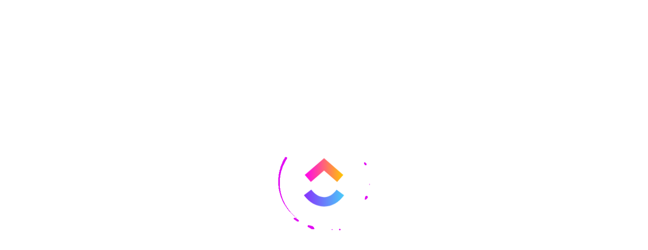

--- FILE ---
content_type: text/html; charset=utf-8
request_url: https://doc.clickup.com/9014124658/p/h/8cmh83j-554/ac88c568979e216
body_size: 5576
content:
<!doctype html><html lang="en-US" dir="ltr"><head><meta charset="utf-8"><title>ClickUp</title><base href="https://doc-cdn.clickup.com/"><meta name="viewport" content="width=device-width,initial-scale=1"><meta name="og:title" content="ClickUp Docs"><meta property="og:image" content="https://app-cdn.clickup.com/assets/images/social/clickup-v4-card.png"><meta property="og:image:width" content="1200"><meta property="og:image:height" content="627"><meta property="og:image:type" content="image/png"><meta name="twitter:title" content="ClickUp"><meta name="twitter:card" content="summary_large_image"><meta property="twitter:image" content="https://app-cdn.clickup.com/assets/images/social/clickup-v4-card.png"><link rel="icon" type="image/png" href="https://app-cdn.clickup.com/assets/favicons/favicon-16x16.png" sizes="16x16"><link rel="icon" type="image/png" href="https://app-cdn.clickup.com/assets/favicons/favicon-32x32.png" sizes="32x32"><style id="quill-hide-content">.cu-editor-wrapper,.cu-ql-dropdown,.cu-task-editor,.ql-editor,.ql-hidden{display:none}</style><link rel="stylesheet" href="styles-JBSQESND.css" crossorigin="anonymous"></head><body class="public-sharing" data-git-sha="1edf340d9cbbffa1446d5107e54b010a8886b11d" data-build-version="3.104.8" data-build-time="2025-11-28T22:10:37.731Z"><app-root id="app-root" class="hide"></app-root><div id="loading-placeholder" class="show"><div class="cu-body cu-body_loading show" id="loading-placeholder-body"><div class="cu-loader-mind"><div class="cu-mind cu-mind_no-quotes"><div class="cu-mind__header cu-mind__header_no-quotes"><div class="cu-mind__wave"><div class="cu-mind__wave-icon"></div><img class="cu-mind__wave-animation" src="https://app-cdn.clickup.com/assets/images/loading/wave.gif" alt="" width="240" height="240"></div></div></div></div></div></div><script type="importmap">{ "imports": {"./automation-modal.module-9e114e191b.js":"./automation-modal.module-9e114e191b-3f7030935f.js","./common55.js":"./common55-b1ef1d2319.js","./common40.js":"./common40-674efc2701.js","./icons-lazy-7345d3c2ef.js":"./icons-lazy-7345d3c2ef-e58bea926d.js","./common51.js":"./common51-ca1ddea088.js","./common41.js":"./common41-53bb6219b6.js","./CommandBarWeb-a646e73bd5.js":"./CommandBarWeb-a646e73bd5-005b834ce3.js","./common22.js":"./common22-bd7a9e1034.js","./common46.js":"./common46-23eafbc66f.js","./common47.js":"./common47-82b531c161.js","./common54.js":"./common54-309072e803.js","./custom-icon.definition-25cbcbb2cf.js":"./custom-icon.definition-25cbcbb2cf-1cf7de527f.js","./common44.js":"./common44-7f4c73cfb7.js","./common32.js":"./common32-7fe07ef77d.js","./AppCenter-fe98d114f8.js":"./AppCenter-fe98d114f8-d6108727d5.js","./common13.js":"./common13-4cede83ac4.js","./common52.js":"./common52-bd88125e93.js","./common42.js":"./common42-a9c53426c5.js","./common50.js":"./common50-ce518dc0c8.js","./common53.js":"./common53-db19678f15.js","./common31.js":"./common31-4507a24e16.js","./common27.js":"./common27-0a066ef11f.js","./dashboard-table.component-9d2b87b30f.js":"./dashboard-table.component-9d2b87b30f-735394f600.js","./common43.js":"./common43-0c41338f77.js","./common28.js":"./common28-9770bf3e26.js","./common49.js":"./common49-34d84085c5.js","./common45.js":"./common45-6502c0fcc9.js","./common26.js":"./common26-e959458134.js","./common29.js":"./common29-133350c54d.js","./common18.js":"./common18-5aa9f1d753.js","./common39.js":"./common39-845c85e833.js","./common35.js":"./common35-0cf73fb80c.js","./common21.js":"./common21-089a235c71.js","./emoji-picker-lazy.component-c6952290ab.js":"./emoji-picker-lazy.component-c6952290ab-6dfc1c1f6f.js","./common12.js":"./common12-6654489041.js","./common16.js":"./common16-1ffc769dda.js","./common34.js":"./common34-1203dea6b1.js","./common4.js":"./common4-bd7ecb1ca4.js","./common6.js":"./common6-d8335c00a7.js","./common37.js":"./common37-9776796224.js","./common23.js":"./common23-6d6c85c44c.js","./common33.js":"./common33-33a7528282.js","./common15.js":"./common15-f69f2353c4.js","./common17.js":"./common17-5829ac7abe.js","./common19.js":"./common19-9cb3649359.js","./common9.js":"./common9-f29fccabae.js","./common24.js":"./common24-b4bd702c85.js","./common48.js":"./common48-e843a1c586.js","./common14.js":"./common14-77cdbc1347.js","./common7.js":"./common7-dab45f7492.js","./common3.js":"./common3-a49302ee49.js","./common8.js":"./common8-0881d407c3.js","./common1.js":"./common1-f938cfe5cb.js","./common30.js":"./common30-af4173b88e.js","./common36.js":"./common36-5167f63b4d.js","./common20.js":"./common20-53193c35a3.js","./common11.js":"./common11-10831f1cd9.js","./common5.js":"./common5-90bc122767.js","./common2.js":"./common2-78ccfe251f.js","./common25.js":"./common25-664501dfed.js","./common10.js":"./common10-b9820cac89.js","./common38.js":"./common38-59aceff9c4.js","./operator-data-d9ecad5540.js":"./operator-data-d9ecad5540-c48f4c27d0.js","./src-51e50bd187.js":"./src-51e50bd187-39d686bb69.js","./goal.module-d8182bd692.js":"./goal.module-d8182bd692-053e5b98b4.js","./card-fullscreen-modal.component-639248c45e.js":"./card-fullscreen-modal.component-639248c45e-a5fe9a0bcc.js","./lottie-player.esm-1f69ce2f27.js":"./lottie-player.esm-1f69ce2f27-2f0fc3cb02.js","./sprints-settings-cb5f8cd932.js":"./sprints-settings-cb5f8cd932-1640f6da51.js","./create-task-draft-lazy-8e61c3997c.js":"./create-task-draft-lazy-8e61c3997c-064b4ed2d4.js","./browser-435fab39c8.js":"./browser-435fab39c8-cab6354f0f.js","./addon-paywall-modal.component-dd6f508d77.js":"./addon-paywall-modal.component-dd6f508d77-6a7815e4d7.js","./main.js":"./main-4bd0eff182.js","./tags-manager.component-d1c16db13e.js":"./tags-manager.component-d1c16db13e-03d4dcadca.js","./create-modal-core.module-84c7e38345.js":"./create-modal-core.module-84c7e38345-37c80a0433.js","./dashboard-table-toolbar.component-d8f4c2fe67.js":"./dashboard-table-toolbar.component-d8f4c2fe67-02a02690bd.js","./attachments-viewer-lazy.module-f4b29792f0.js":"./attachments-viewer-lazy.module-f4b29792f0-bb3325646e.js","./dist-658502a0d0.js":"./dist-658502a0d0-2e51b9d3d1.js","./activity.component-d592cefb5e.js":"./activity.component-d592cefb5e-ca1e61316d.js","./src-e381dee14d.js":"./src-e381dee14d-2fe2748a33.js","./views-sidebar.component-9d8371fca8.js":"./views-sidebar.component-9d8371fca8-2deb6fce4b.js","./module-58710cc4f6.js":"./module-58710cc4f6-16d2337656.js","./content-assistant-main.module-c978c7d118.js":"./content-assistant-main.module-c978c7d118-6fd97f5bc7.js","./create-space.component-c3f2aa36dd.js":"./create-space.component-c3f2aa36dd-582a5b8ae1.js","./esm-3855d0a098.js":"./esm-3855d0a098-6215f9fedc.js","./bookmarks.component-333d3bd9c0.js":"./bookmarks.component-333d3bd9c0-91df0bc340.js","./create-project-modal.component-342e9907ac.js":"./create-project-modal.component-342e9907ac-88e89c578c.js","./attachments.component-fdbcda8b0b.js":"./attachments.component-fdbcda8b0b-47bec01dce.js","./lib-AALOK2AV.js":"./lib-AALOK2AV-054a40d005.js","./reporting.component-99787c5cae.js":"./reporting.component-99787c5cae-f6d5fbb626.js","./data-df85186540.js":"./data-df85186540-b0dad01f59.js","./list-details-sidebar-lazy-c2eb3ebe36.js":"./list-details-sidebar-lazy-c2eb3ebe36-ef9758bae7.js","./quick-create-reminder-lazy-946c571f0a.js":"./quick-create-reminder-lazy-946c571f0a-7fede5de57.js","./lineup-modal.component-8ab2c923fb.js":"./lineup-modal.component-8ab2c923fb-1b47dedd11.js","./jszip.min-a2f7df8b10.js":"./jszip.min-a2f7df8b10-ff18aaf04f.js","./gantt-export-menu.component-b9b215b795.js":"./gantt-export-menu.component-b9b215b795-c037805065.js","./ChatShellRightThreads-cddfe451ff.js":"./ChatShellRightThreads-cddfe451ff-9eccd44f75.js","./task-relationships-table-tasks-lazy.module-7f66a01aa0.js":"./task-relationships-table-tasks-lazy.module-7f66a01aa0-46bf690b52.js","./lib-52cb47686c.js":"./lib-52cb47686c-b389fd35c0.js","./modal.component-053f1b6204.js":"./modal.component-053f1b6204-7e3bffdd4a.js","./PostFullscreenComponent-43d1f0a81f.js":"./PostFullscreenComponent-43d1f0a81f-be396665cf.js","./ai.component-f9555ec671.js":"./ai.component-f9555ec671-0a754a4a04.js","./dashboard-doc-right-sidebar.module-bcb277be27.js":"./dashboard-doc-right-sidebar.module-bcb277be27-cc12f76370.js","./object-mentions-select-v2.component-8e79e97284.js":"./object-mentions-select-v2.component-8e79e97284-d2090a4287.js","./pkg-42b7b1cbf6.js":"./pkg-42b7b1cbf6-9032347df2.js","./launchpad.component-1aad5ac0f3.js":"./launchpad.component-1aad5ac0f3-d97b8203b4.js","./ChatShellRightTriage-c20b55ea5c.js":"./ChatShellRightTriage-c20b55ea5c-825d30bd59.js","./AttachmentThreadModal-7109944a35.js":"./AttachmentThreadModal-7109944a35-ee909e115b.js","./document-page.module-7de8fa7550.js":"./document-page.module-7de8fa7550-26a73c3c30.js","./chat.component-ea927e45e0.js":"./chat.component-ea927e45e0-a8a9731767.js","./sprint-create.module-ee1a7830b5.js":"./sprint-create.module-ee1a7830b5-cc9b00a5f2.js","./card-selector-list-custom-parameter.component-ec6f38e351.js":"./card-selector-list-custom-parameter.component-ec6f38e351-92eee2d335.js","./ChatShellRightFiles-4d6abe9bf7.js":"./ChatShellRightFiles-4d6abe9bf7-8598fa323b.js","./my-user-status-editable-modal.component-ba8fbfa992.js":"./my-user-status-editable-modal.component-ba8fbfa992-a98e7cdea9.js","./ChatShellRightRoom-023ae15387.js":"./ChatShellRightRoom-023ae15387-32b775a01d.js","./ChatShellRightSearch-a6b1d6b1fa.js":"./ChatShellRightSearch-a6b1d6b1fa-5101558daf.js","./email-template.component-d3b26e6736.js":"./email-template.component-d3b26e6736-a9bbb425db.js","./custom-field-relationship-filter-menu.component-6f77029c21.js":"./custom-field-relationship-filter-menu.component-6f77029c21-a9a71142d4.js","./EditPost-71ef5bb02d.js":"./EditPost-71ef5bb02d-834622f9f2.js","./ChatShellRightAssignedComments-7673414278.js":"./ChatShellRightAssignedComments-7673414278-184f455720.js","./list-view-tile-preview.component-387d78498d.js":"./list-view-tile-preview.component-387d78498d-7d05d2de79.js","./link-preview-doc.component-8e087822cb.js":"./link-preview-doc.component-8e087822cb-573a15a44f.js","./chat-item-delete-modal.component-9d0c0cd3f2.js":"./chat-item-delete-modal.component-9d0c0cd3f2-85ea4ea7b4.js","./sprint-edit.module-79656f0add.js":"./sprint-edit.module-79656f0add-3f1d1949b2.js","./action-report.component-0722a9a20d.js":"./action-report.component-0722a9a20d-0636823b49.js","./calendar-view-page-layout-fieldset.component-3b37281627.js":"./calendar-view-page-layout-fieldset.component-3b37281627-ae10a1f23e.js","./time-reporting.component-414113c1cb.js":"./time-reporting.component-414113c1cb-7845c0609c.js","./ChatShellRightThread-f30032a2d1.js":"./ChatShellRightThread-f30032a2d1-e9ec878f71.js","./list-view.component-19182bb015.js":"./list-view.component-19182bb015-3d0d844aeb.js","./nav-copy-category.component-775cadf7c1.js":"./nav-copy-category.component-775cadf7c1-92df0c0c74.js","./ConnectedThreadsSidebar-3a43262d47.js":"./ConnectedThreadsSidebar-3a43262d47-9a7e7dc455.js","./time-sheet.component-ca56d8ba4f.js":"./time-sheet.component-ca56d8ba4f-d370133419.js","./src-be0da83afc.js":"./src-be0da83afc-02838ba009.js","./location-description-edit.module-9ecd119a4e.js":"./location-description-edit.module-9ecd119a4e-340997a835.js","./location-portfolio.component-3ee8731759.js":"./location-portfolio.component-3ee8731759-e0bdaeb887.js","./automation-label-list.component-4bc4ebc853.js":"./automation-label-list.component-4bc4ebc853-c0bdaa7d5e.js","./link-preview-task-comment.component-4acf18caed.js":"./link-preview-task-comment.component-4acf18caed-fe6918cde5.js","./keyboard-shortcuts-modal-lazy.module-035f5c22cc.js":"./keyboard-shortcuts-modal-lazy.module-035f5c22cc-6da7024ff9.js","./portfolio.component-0fc2570088.js":"./portfolio.component-0fc2570088-d6e762ac0a.js","./document.module-be51b2ccf9.js":"./document.module-be51b2ccf9-5f212d08c8.js","./notes-tile-preview.component-5d19140068.js":"./notes-tile-preview.component-5d19140068-8c108e4257.js","./layout-version-modal.component-2933182a48.js":"./layout-version-modal.component-2933182a48-e707cbfad1.js","./notes.component-3cc34c7eca.js":"./notes.component-3cc34c7eca-36b1e6ab28.js","./chart.component-236de7ba2e.js":"./chart.component-236de7ba2e-6a744a4339.js","./location-editor.component-245ff71780.js":"./location-editor.component-245ff71780-35ee73a438.js","./task-editor.module-3a24b419af.js":"./task-editor.module-3a24b419af-2b18cf4728.js","./task-editor.component-4aedfdf6ee.js":"./task-editor.component-4aedfdf6ee-c586ff3897.js","./collections.component-18035d9cbd.js":"./collections.component-18035d9cbd-27ce3ba070.js","./view-settings-fieldset.component-15719f2826.js":"./view-settings-fieldset.component-15719f2826-df403cbe72.js","./chat-room-add-card.service-8601ec640d.js":"./chat-room-add-card.service-8601ec640d-641cab3ff3.js","./whiteboard-view-menu.component-1571ea1938.js":"./whiteboard-view-menu.component-1571ea1938-63baae9b61.js","./create-category-container.component-028102f9b0.js":"./create-category-container.component-028102f9b0-958bc2a3db.js","./automation-label.component-e42f0b4d9d.js":"./automation-label.component-e42f0b4d9d-132c9ce20d.js","./duplicate-space.component-b6fd02d27b.js":"./duplicate-space.component-b6fd02d27b-e654dc872b.js","./report-tasks.component-1fdc03f4f3.js":"./report-tasks.component-1fdc03f4f3-628e0b3970.js","./edit-task-custom-field-value.module-9abfc6d8a8.js":"./edit-task-custom-field-value.module-9abfc6d8a8-b256b41004.js","./synthetic-marker-v2.service-783d14344e.js":"./synthetic-marker-v2.service-783d14344e-2f6c792bd4.js","./all-tab.component-e3e66f6526.js":"./all-tab.component-e3e66f6526-6ec077dc38.js","./automation-converged-ai-agents-dropdown.component-2a36bd4a9f.js":"./automation-converged-ai-agents-dropdown.component-2a36bd4a9f-2110c24e71.js","./page-authors-contributors.component-3773605e3f.js":"./page-authors-contributors.component-3773605e3f-7371569e7d.js","./bug-report-2.component-6ebb6961f1.js":"./bug-report-2.component-6ebb6961f1-02db504caa.js","./gantt-view-controls.component-69520c4c77.js":"./gantt-view-controls.component-69520c4c77-1c91de73d4.js","./slash-command.component-be3b6fd8df.js":"./slash-command.component-be3b6fd8df-14161d0dc3.js","./automation-agent-private-assets-confirmation.component-f17381c4b2.js":"./automation-agent-private-assets-confirmation.component-f17381c4b2-629c3e7426.js","./grid-template-options.component-2f4621e5e7.js":"./grid-template-options.component-2f4621e5e7-bd15d832d7.js","./location-overview-dashboard-modal.service-407199fcd3.js":"./location-overview-dashboard-modal.service-407199fcd3-ce94ba418a.js","./views-dashboard.service-8e12d07241.js":"./views-dashboard.service-8e12d07241-3f6006f108.js","./ChatRoomConnected-b002c2973c.js":"./ChatRoomConnected-b002c2973c-91163fec26.js","./quill-loader.service-9efd843769.js":"./quill-loader.service-9efd843769-19085990e4.js","./task-row-menu.component-54765c4077.js":"./task-row-menu.component-54765c4077-f7a6a5a04d.js","./audio-player-embed.component-10336dbb58.js":"./audio-player-embed.component-10336dbb58-5f6c86609e.js","./tile-selector-modal.component-0c8f257473.js":"./tile-selector-modal.component-0c8f257473-38163ebf7c.js","./NgWritingToolsPopover-adc467f2c6.js":"./NgWritingToolsPopover-adc467f2c6-ca25d3888b.js","./card-selector-list-card-closed-pill.component-dfefce9557.js":"./card-selector-list-card-closed-pill.component-dfefce9557-0947045219.js","./ChatShellRightUser-10c020d703.js":"./ChatShellRightUser-10c020d703-55b0f24230.js","./task-card-move-button.component-d271b4387c.js":"./task-card-move-button.component-d271b4387c-068cc88c15.js","./onboarding-platform-single-video.component-92b222e351.js":"./onboarding-platform-single-video.component-92b222e351-03c8ac05bb.js","./gantt-view-page-layout-fieldset.component-0583fc6d2c.js":"./gantt-view-page-layout-fieldset.component-0583fc6d2c-4f195b989f.js","./ChatShellRightRelationships-badba16ecc.js":"./ChatShellRightRelationships-badba16ecc-4cc743b38b.js","./synthetic-marker-v1.service-42ccebd0be.js":"./synthetic-marker-v1.service-42ccebd0be-0264193ecd.js","./location-status-manager.component-8583c6bc3f.js":"./location-status-manager.component-8583c6bc3f-6b435e5649.js","./sprint-convert.module-592be5ec51.js":"./sprint-convert.module-592be5ec51-4459a95b5e.js","./template-center.module-1cb534fc8f.js":"./template-center.module-1cb534fc8f-0370047c68.js","./clickapps-settings.module-423ef85dd7.js":"./clickapps-settings.module-423ef85dd7-69fc3337d5.js","./link-preview-location.component-7a1a5d49ef.js":"./link-preview-location.component-7a1a5d49ef-6270e511b7.js","./create-category.component-398a25203b.js":"./create-category.component-398a25203b-d004ab6657.js","./ChatShellRightMembers-1e93590e7a.js":"./ChatShellRightMembers-1e93590e7a-94b540dc57.js","./calculation.component-119206cb5d.js":"./calculation.component-119206cb5d-91339dfdad.js","./add-emoji-modal.component-970f9f8646.js":"./add-emoji-modal.component-970f9f8646-db876d4d57.js","./task-list-footer.component-ac3fd2d242.js":"./task-list-footer.component-ac3fd2d242-11b58dc6b4.js","./ChatRoomCreate-82e8c29c29.js":"./ChatRoomCreate-82e8c29c29-a93e55b57e.js","./goals.component-0a9c81cc2a.js":"./goals.component-0a9c81cc2a-65b4eca3ff.js","./link-preview-task.component-0c9a50345f.js":"./link-preview-task.component-0c9a50345f-d775734821.js","./humanize-duration-acb07ccc57.js":"./humanize-duration-acb07ccc57-5d70551691.js","./move-view-dropdown.module-0bd1520608.js":"./move-view-dropdown.module-0bd1520608-bb790b6b10.js","./view-whiteboard-export-field-button.component-222340ab78.js":"./view-whiteboard-export-field-button.component-222340ab78-458f772459.js","./board-view-page-layout-fieldset.component-b72e2598f4.js":"./board-view-page-layout-fieldset.component-b72e2598f4-055773c1a3.js","./automation-converged-ai-task-dropdown.component-0e12b15387.js":"./automation-converged-ai-task-dropdown.component-0e12b15387-d1feed2c8a.js","./mention-selector-v2.component-9249c0713a.js":"./mention-selector-v2.component-9249c0713a-50259a9bec.js","./ChatShellRightCanvas-ba818d26e9.js":"./ChatShellRightCanvas-ba818d26e9-5de4560eaf.js","./IncomingSyncUp-2f0194cc4f.js":"./IncomingSyncUp-2f0194cc4f-13d235df00.js","./whiteboard-tldraw.service-049979baad.js":"./whiteboard-tldraw.service-049979baad-3a0fcd4cf3.js","./map-view-page-layout-fieldset.component-f826817377.js":"./map-view-page-layout-fieldset.component-f826817377-d617aaa115.js","./content-assistant-list-view.component-551ae61200.js":"./content-assistant-list-view.component-551ae61200-6658b81772.js","./ChatLocationlessRoomPrivacy-bf22b1d60f.js":"./ChatLocationlessRoomPrivacy-bf22b1d60f-b6caaf8393.js","./chat-room-menu.component-2ac771e294.js":"./chat-room-menu.component-2ac771e294-efc65b5a27.js","./clickapps-settings.component-11b15c6923.js":"./clickapps-settings.component-11b15c6923-72633e4282.js","./ChatHelp-a971b2777f.js":"./ChatHelp-a971b2777f-4660008333.js","./src-955ecbc5bb.js":"./src-955ecbc5bb-4076765ece.js","./user-content-management-modal.component-cd0b998eaa.js":"./user-content-management-modal.component-cd0b998eaa-adea644e6c.js","./NgTaskRowDateSelector-ec832f14e7.js":"./NgTaskRowDateSelector-ec832f14e7-f61834a1f7.js","./workload-view-page-layout-fieldset.component-afa239e87f.js":"./workload-view-page-layout-fieldset.component-afa239e87f-3d142e8f22.js","./comment-users.module-2e584fa04d.js":"./comment-users.module-2e584fa04d-38ae045354.js","./core-cb62c5b9e2.js":"./core-cb62c5b9e2-cdfac18688.js","./bug-report.component-3b855aadd1.js":"./bug-report.component-3b855aadd1-216a520f4e.js","./exporting-87c256989f.js":"./exporting-87c256989f-76ca48182b.js","./table-view-page-layout-fieldset.component-7c3b121ec3.js":"./table-view-page-layout-fieldset.component-7c3b121ec3-683b7deee0.js","./ChatShellRightHelp-b16dd1a9aa.js":"./ChatShellRightHelp-b16dd1a9aa-ecbd87b93c.js","./chat-room-actions-menu-trigger.component-ea44caca66.js":"./chat-room-actions-menu-trigger.component-ea44caca66-fa72bcb709.js","./SyncUpDeeplinkModal-75a1d52b29.js":"./SyncUpDeeplinkModal-75a1d52b29-2b4895eaf5.js","./LocationOverviewDocsCard-089bddc167.js":"./LocationOverviewDocsCard-089bddc167-f397d4fa84.js","./timeline-view-page-layout-fieldset.component-57f60d99d7.js":"./timeline-view-page-layout-fieldset.component-57f60d99d7-7377e56ef2.js","./sidebar-sections-create-modal.component-af9eb73de9.js":"./sidebar-sections-create-modal.component-af9eb73de9-a40347b171.js","./create-task-type-modal.component-4eae630d76.js":"./create-task-type-modal.component-4eae630d76-2116d12c56.js","./CanvasSearchCard-eef7c4240f.js":"./CanvasSearchCard-eef7c4240f-80b61ae2ab.js","./routing-middleware-200ff820c1.js":"./routing-middleware-200ff820c1-0c25f8fd25.js","./team-card.component-9d44007864.js":"./team-card.component-9d44007864-90d14146c8.js","./sync-block-preview.component-f951a957d3.js":"./sync-block-preview.component-f951a957d3-fcf1455fcf.js","./src-209972fdf9.js":"./src-209972fdf9-aaf6a19fd0.js","./palette.prod-NBC4H7QS.js":"./palette.prod-NBC4H7QS-faf3e149db.js","./user-profile-card.component-30b320d44d.js":"./user-profile-card.component-30b320d44d-15fea97cff.js","./LocationOverviewRecentCard-204d058c48.js":"./LocationOverviewRecentCard-204d058c48-efc32a96f6.js","./chart-tile-preview.component-7036537b02.js":"./chart-tile-preview.component-7036537b02-29661dc5fc.js","./page-details.module-0bcff41da3.js":"./page-details.module-0bcff41da3-29e8eba7a7.js","./onboarding-platform-videos.component-553a1cf841.js":"./onboarding-platform-videos.component-553a1cf841-c001c6385e.js","./content-assistant-delta-preview.component-a26377806b.js":"./content-assistant-delta-preview.component-a26377806b-6141624c7c.js","./edit-long-text-custom-field-value.component-a5cb23d3f2.js":"./edit-long-text-custom-field-value.component-a5cb23d3f2-352262e585.js","./sidebar-creation.service-e8e2888948.js":"./sidebar-creation.service-e8e2888948-1b6428759b.js","./share-dialog.component-20ca819a8b.js":"./share-dialog.component-20ca819a8b-395cb01d7d.js","./calculation-tile-preview.component-d1d4e24906.js":"./calculation-tile-preview.component-d1d4e24906-ce1936ee78.js","./syncup-confirm-start-modal.component-6fac5c55a6.js":"./syncup-confirm-start-modal.component-6fac5c55a6-2c9fea4787.js","./automation-field-value-time.component-46c299c5f9.js":"./automation-field-value-time.component-46c299c5f9-5ccab9cebd.js","./share-agent-dialog.component-e3ef66d0cc.js":"./share-agent-dialog.component-e3ef66d0cc-7b94162c2e.js","./table-content-inline.module-e02405eea0.js":"./table-content-inline.module-e02405eea0-91dc0bc52f.js","./view-reset-actions-fieldset.component-3a34924ba7.js":"./view-reset-actions-fieldset.component-3a34924ba7-d23dc1d126.js","./NgUserListDropdown-4a5472a5bf.js":"./NgUserListDropdown-4a5472a5bf-ff94930b09.js","./src-5390151e92.js":"./src-5390151e92-5fede02aae.js","./NgUserList-0c75c9fb4f.js":"./NgUserList-0c75c9fb4f-703df27328.js","./SyncUpAiNotesModal-a9f0d34681.js":"./SyncUpAiNotesModal-a9f0d34681-3196e5e9c1.js","./embed.component-6069e6bf4a.js":"./embed.component-6069e6bf4a-059be706cd.js","./video.module-425735f49c.js":"./video.module-425735f49c-3bd3db6c54.js","./task-list-footer-field.component-8890a02cc2.js":"./task-list-footer-field.component-8890a02cc2-57f0d1c3e9.js","./src-7a80d38a06.js":"./src-7a80d38a06-d78d7b8e5a.js","./AddDoc-ba31bbe14c.js":"./AddDoc-ba31bbe14c-d4050c3dca.js","./automation-add-on-delete-confirm.module-f699bb275d.js":"./automation-add-on-delete-confirm.module-f699bb275d-785461e72a.js","./conflict-management.component-88758b6377.js":"./conflict-management.component-88758b6377-ef3fd4b4e6.js","./addon-paywall-compact-modal.component-7c411ba8af.js":"./addon-paywall-compact-modal.component-7c411ba8af-6a84da5d4d.js","./export-data-0a5bf66ab4.js":"./export-data-0a5bf66ab4-9409d28f54.js","./index.umd-b5c7528fcd.js":"./index.umd-b5c7528fcd-fb93a26dab.js","./room-topic-edit-modal.component-b419176ddb.js":"./room-topic-edit-modal.component-b419176ddb-04f709e3d2.js","./comment-reaction-ai-dislike.component-b6ff578b75.js":"./comment-reaction-ai-dislike.component-b6ff578b75-34175fba4b.js","./dashboard-embed-modal.module-2dcbda3776.js":"./dashboard-embed-modal.module-2dcbda3776-505d4430b0.js","./dashboard-table-lightweight.component-fafd4c0070.js":"./dashboard-table-lightweight.component-fafd4c0070-f98e4e8d79.js","./user-profile.service-1975174869.js":"./user-profile.service-1975174869-0449ff659a.js","./src-f136a72641.js":"./src-f136a72641-04312ea0da.js","./whiteboard-mention.component-ed7964d906.js":"./whiteboard-mention.component-ed7964d906-52918beeac.js","./EmojiPicker-2556bc08bb.js":"./EmojiPicker-2556bc08bb-7ec71a6bae.js","./hierarchy-entity.selectors-a0ba5d08c9.js":"./hierarchy-entity.selectors-a0ba5d08c9-010301071d.js","./rename-room-modal.component-170734688f.js":"./rename-room-modal.component-170734688f-c066ba7acd.js","./copiable-lazy-ac11142df0.js":"./copiable-lazy-ac11142df0-a9a74d4238.js","./src-8b7fe3d584.js":"./src-8b7fe3d584-c57435bec9.js","./restrict-dom-impl-2MVBDC5P.js":"./restrict-dom-impl-2MVBDC5P-73436fc764.js","./confetti.module-1521c43290.js":"./confetti.module-1521c43290-9d15c748b4.js","./verification-badge-modal.component-f4b6936e3c.js":"./verification-badge-modal.component-f4b6936e3c-c7b7b11018.js","./delete-room-modal.component-6b4814c6c1.js":"./delete-room-modal.component-6b4814c6c1-2c03c293cf.js","./addon-paywall.service-2c2c374e6b.js":"./addon-paywall.service-2c2c374e6b-1613403d89.js","./module-e91b70bc4c.js":"./module-e91b70bc4c-0bfe392efa.js","./cover.service-69c7ecc278.js":"./cover.service-69c7ecc278-2cc843be65.js","./error-handler.service-a3a4fa140e.js":"./error-handler.service-a3a4fa140e-1e03179c42.js","./offline-exporting-98ed514a36.js":"./offline-exporting-98ed514a36-15022f6dbf.js","./chat-posts.service-e1a0593785.js":"./chat-posts.service-e1a0593785-c5768c6226.js","./gantt-view-task-visibility-settings-fieldset.component-dbf012f1bf.js":"./gantt-view-task-visibility-settings-fieldset.component-dbf012f1bf-e415509cd1.js","./list-view-page-layout-fieldset.component-0e24778dda.js":"./list-view-page-layout-fieldset.component-0e24778dda-157007f852.js","./split-screen-ui.service-60a711dbe2.js":"./split-screen-ui.service-60a711dbe2-b7b7624b8e.js","./ajs-destination-49f397122c.js":"./ajs-destination-49f397122c-3dd64bfe93.js","./timeline-paywall-modal.component-83980a1e31.js":"./timeline-paywall-modal.component-83980a1e31-3a09785de9.js","./CalendarViewCalendarPicker-4a154810a8.js":"./CalendarViewCalendarPicker-4a154810a8-cd7c81ff3a.js","./ProfileViewCalendarPicker-2eea4d5e31.js":"./ProfileViewCalendarPicker-2eea4d5e31-69589a59ad.js","./users-presence-1e3887e721.js":"./users-presence-1e3887e721-825374e497.js","./TaskSidebarToggleButton-61ee1ea26e.js":"./TaskSidebarToggleButton-61ee1ea26e-4510b91b64.js","./pattern-fill-63c48707a1.js":"./pattern-fill-63c48707a1-5c40d5ad5d.js","./project-confirm-leave.component-6989986d34.js":"./project-confirm-leave.component-6989986d34-49a4fe8543.js","./view-task-visibility-settings-fieldset.component-e680ab31b0.js":"./view-task-visibility-settings-fieldset.component-e680ab31b0-a3158c0b4a.js","./screen-record-no-permission-modal.module-201bb76ec3.js":"./screen-record-no-permission-modal.module-201bb76ec3-3917a8b73c.js","./fields-permissions.service-ea4bbf39e6.js":"./fields-permissions.service-ea4bbf39e6-cb5226f3dd.js","./chat-waitlist-modal-92586fb43b.js":"./chat-waitlist-modal-92586fb43b-26be225126.js","./email-modal.component-a0b90438fa.js":"./email-modal.component-a0b90438fa-0c1fc36158.js","./websocket.service-f98648aac2.js":"./websocket.service-f98648aac2-52f432b4b2.js","./doc-page-avatar.module-e5b0a35d63.js":"./doc-page-avatar.module-e5b0a35d63-260f5df423.js","./views-sidebar-field-button.component-2d70db39af.js":"./views-sidebar-field-button.component-2d70db39af-05d233df77.js","./nav-favorites-modal.component-8a17b23d9c.js":"./nav-favorites-modal.component-8a17b23d9c-c2be5244aa.js","./avatar-c0d8df45fc.js":"./avatar-c0d8df45fc-4774ac1964.js","./whiteboard-view-page-layout-fieldset.component-b48db853b3.js":"./whiteboard-view-page-layout-fieldset.component-b48db853b3-5549a1a141.js","./get-emoji-b24c27de2c.js":"./get-emoji-b24c27de2c-682fe2a91e.js","./common-data-users.selectors-c19271e57f.js":"./common-data-users.selectors-c19271e57f-6893ee74d5.js","./quick-create.service-360323316d.js":"./quick-create.service-360323316d-a31dd0897f.js","./box-view-page-layout-fieldset.component-4a5b589394.js":"./box-view-page-layout-fieldset.component-4a5b589394-08c7fbaf9d.js","./favorites.selectors-1c018aca7b.js":"./favorites.selectors-1c018aca7b-969e8d4387.js","./markdown-to-delta.pipe-379989dfc1.js":"./markdown-to-delta.pipe-379989dfc1-510d7b1b45.js","./custom-field-rich-text-to-html.function-5b3537eb81.js":"./custom-field-rich-text-to-html.function-5b3537eb81-14c81bc8fc.js","./archived-subfolder-exceed-nesting-level-confirm.component-0e8dea82d2.js":"./archived-subfolder-exceed-nesting-level-confirm.component-0e8dea82d2-8d04860c60.js","./personal-view-confirm.component-7bb8e03e5a.js":"./personal-view-confirm.component-7bb8e03e5a-23d867ceb8.js","./personal-standard-view-confirm.component-12b87ddcbd.js":"./personal-standard-view-confirm.component-12b87ddcbd-5c2dcad657.js","./identity.selectors-bde27e7e21.js":"./identity.selectors-bde27e7e21-7066a65abc.js","./examples.mobile.json-5b5b7032ef.js":"./examples.mobile-58e0a0012a.json-5b5b7032ef.js","./merge-confirm.service-41c4ca96cf.js":"./merge-confirm.service-41c4ca96cf-14aded04e8.js","./syncup-deeplink-modal.service-4c13911921.js":"./syncup-deeplink-modal.service-4c13911921-6c5d0a0873.js","./timezones.service-43ef344159.js":"./timezones.service-43ef344159-066892af03.js","./location-based-react-bridge.component-275fe0a6c0.js":"./location-based-react-bridge.component-275fe0a6c0-75428cc406.js","./google-doc-create-modal.module-0ec1d8900a.js":"./google-doc-create-modal.module-0ec1d8900a-697794a092.js","./legacy-create.service-UXIUGXKK.js":"./legacy-create.service-UXIUGXKK-e20b9405f6.js","./tile-card-dropdown.component-7c405dd296.js":"./tile-card-dropdown.component-7c405dd296-cd28d93e87.js","./confirmation-modal.component-900f4d17d8.js":"./confirmation-modal.component-900f4d17d8-8e3dc77852.js","./data-view.selectors-faab96b3f9.js":"./data-view.selectors-faab96b3f9-c418bfe438.js","./apollo-client-abeb07690f.js":"./apollo-client-abeb07690f-403a8b72a5.js","./views-sidebar-closed-tasks-field.component-9fe74e1fcd.js":"./views-sidebar-closed-tasks-field.component-9fe74e1fcd-0ec39f20fd.js","./tile-selector-modal-banner.component-8e09ecb8a3.js":"./tile-selector-modal-banner.component-8e09ecb8a3-dc4f3e4823.js","./favorites.action-10b1cdab5e.js":"./favorites.action-10b1cdab5e-bc36f990a6.js","./select-allow-public-sharing.selector-c1b2cf5221.js":"./select-allow-public-sharing.selector-c1b2cf5221-df66823d3a.js","./user-groups.selectors-3006eedd02.js":"./user-groups.selectors-3006eedd02-a48d595f17.js","./tile-selector-modal-footer.component-44100f4d3c.js":"./tile-selector-modal-footer.component-44100f4d3c-efa7bfae74.js","./auto-track-318c5094e1.js":"./auto-track-318c5094e1-7ee5b733a8.js","./libphonenumber-js-530a60418c.js":"./libphonenumber-js-530a60418c-bcd52438d5.js","./Emoji-8ae6febb59.js":"./Emoji-8ae6febb59-a49c2124f4.js","./set-content-comments-2f9de055a7.js":"./set-content-comments-2f9de055a7-643e59cfe3.js","./schema-filter-ef6d0f337b.js":"./schema-filter-ef6d0f337b-94610cc2b5.js","./remote-middleware-23c3f97a9f.js":"./remote-middleware-23c3f97a9f-d70faefa87.js","./user-group-avatar.component-c46ba1d965.js":"./user-group-avatar.component-c46ba1d965-298a139615.js","./ws-subscription-client-25cd328119.js":"./ws-subscription-client-25cd328119-1ff29dff31.js","./query-string-af24d538ac.js":"./query-string-af24d538ac-4ccc5059f3.js","./create-task.module-a8269b79af.js":"./create-task.module-a8269b79af-a1a0ba7bc2.js","./loader.component-9811bd1204.js":"./loader.component-9811bd1204-4fb3b04c71.js","./select-is-guest-team.selector-5892fadeb0.js":"./select-is-guest-team.selector-5892fadeb0-206ee054b4.js","./custom-icon-6ccbe1d31f.js":"./custom-icon-6ccbe1d31f-34a9846a3b.js","./undo.service-5492696a84.js":"./undo.service-5492696a84-fcef7086e6.js","./directives-df269e7afd.js":"./directives-df269e7afd-4e21d4e996.js","./emoji-picker.component-b4ac7c77c3.js":"./emoji-picker.component-b4ac7c77c3-3e234b1849.js","./canvas-state-instance.service-83978159f0.js":"./canvas-state-instance.service-83978159f0-2885ce1658.js","./loader.component-2b757c4232.js":"./loader.component-2b757c4232-6583a70283.js","./PostTaskToThread-a70a8e0476.js":"./PostTaskToThread-a70a8e0476-4d4282bc56.js","./legacy-video-plugins-b1f214fc92.js":"./legacy-video-plugins-b1f214fc92-2c31528bbd.js","./rolldown-runtime1.js":"./rolldown-runtime1-2a8abf74e7.js","./middleware-8032460b54.js":"./middleware-8032460b54-3b47db1dee.js","./country-list-db46702daf.js":"./country-list-db46702daf-76f28d87cd.js","./dhtmlxgantt-c8617ab1c2.js":"./dhtmlxgantt-c8617ab1c2-c24e96024a.js","./highcharts-cd5481bd1b.js":"./highcharts-cd5481bd1b-8d2d50c73e.js","./highlighters-42cf693ff2.js":"./highlighters-42cf693ff2-f363194dfb.js","./metadata.min.json-c57a45bbfb.js":"./metadata.min-65999a7ec2.json-c57a45bbfb.js","./ringtone-dismiss-v1-f7b80c1eab.js":"./ringtone-dismiss-v1-f7b80c1eab-a9ddf5322c.js","./screenshareStarted-99992f0b63.js":"./screenshareStarted-99992f0b63-c1c808103e.js","./recordingStarted-609e2681e6.js":"./recordingStarted-609e2681e6-c92e4c3116.js","./notification-ff6d04ee4d.js":"./notification-ff6d04ee4d-31cfb034d9.js","./aloneInCall-01fe067544.js":"./aloneInCall-01fe067544-7f5f0f3394.js","./ringtone-v4-28bbff553c.js":"./ringtone-v4-28bbff553c-1740475654.js","./huddleJoin-da58aef505.js":"./huddleJoin-da58aef505-19b0fe31cf.js","./mention-d809febfc7.js":"./mention-d809febfc7-e7f6363e37.js","./inbox-50551fb07d.js":"./inbox-50551fb07d-5ae7451245.js","./chat-e7ccd8c268.js":"./chat-e7ccd8c268-fd6bee5434.js"} }</script><script src="polyfills-OE3T43WP.js" type="module" crossorigin="anonymous"></script><script src="scripts-PAMSFRBV.js" defer="" crossorigin="anonymous"></script><script src="main-4bd0eff182.js" type="module" crossorigin="anonymous"></script></body></html>

--- FILE ---
content_type: application/javascript; charset=utf-8
request_url: https://doc-cdn.clickup.com/main-4bd0eff182.js
body_size: 72715
content:
import{__esmMin}from"./rolldown-runtime1.js";import{B$15 as B$2,Ce,D$13 as D$3,D$14 as D$1,D$20 as D$7,E$16 as E$1,E$8 as E,F$13 as F$5,G$6 as G$1,H$10 as H,H$14 as H$2,I$7 as I,J$7 as J$3,L$12 as L,L$9 as L$1,P$10 as P$2,Re$1,S$8 as S$3,T$9 as T$1,Wt,X$9 as X$1,a$9 as a$3,e$4 as e$3,init_chunk_3ETXNTQV,init_chunk_3FNT4AN2,init_chunk_4B43L3XI,init_chunk_54TFYQJP,init_chunk_56C6XJ7T,init_chunk_6Y346OLG,init_chunk_6ZTK2X32,init_chunk_7IPDZSF7,init_chunk_AXSJAKN7,init_chunk_BDQH5YDL,init_chunk_BMTQ5UHY,init_chunk_BT4YBMFD,init_chunk_CCEAXGYP,init_chunk_CHSBBVHD,init_chunk_CYNRYEBE,init_chunk_D2JTSJCR,init_chunk_D3FYQ5HK,init_chunk_D4EYROKS,init_chunk_DLETPWW7,init_chunk_DMQYOJ5T,init_chunk_EDPWHREY,init_chunk_EGAX4ZQG,init_chunk_EKEZE2IP,init_chunk_F2JS7XSQ,init_chunk_F6UTNRPH,init_chunk_FJ3JRXON,init_chunk_G4PJVY3H,init_chunk_GRHNXPCV,init_chunk_GZPEL5YJ,init_chunk_HJJJGHVJ,init_chunk_HO2YJWOD,init_chunk_HUBYWBRS,init_chunk_IFZR6ZFM,init_chunk_IHT4LJ3O,init_chunk_IKFSWB5K,init_chunk_IQ7JIVXW,init_chunk_ISEIRAEO,init_chunk_J4VGOJYC,init_chunk_JG6OVDVP,init_chunk_KWDWEPS6,init_chunk_LMI7KJLB,init_chunk_M5RNNSAF,init_chunk_MLXKBGGH,init_chunk_MRGIQAGZ,init_chunk_MTE2LZ6W,init_chunk_MUU3UDQG,init_chunk_NRAPFTWF,init_chunk_O7DP3ER2,init_chunk_OJ3MS4C2,init_chunk_OMKVWBDN,init_chunk_ONCJ4DC4,init_chunk_ONWTHMGA,init_chunk_OYJJKIIU,init_chunk_PPFEOITS,init_chunk_Q6DIQPOF,init_chunk_R6M4R67N,init_chunk_SDA2ZQIY,init_chunk_SFEON45D,init_chunk_SNY75R4Q,init_chunk_TR2BKBZX,init_chunk_U5PNKQN3,init_chunk_U5TDGBF4,init_chunk_VAEOX2I4,init_chunk_WRZD3X2D,init_chunk_X5D4HY4I,init_chunk_XTWVB47V,init_chunk_YXVYX2CQ,j$10 as j,j$8 as j$5,p$3 as p$4,q$10 as q$1,r$14 as r$5,tt$2 as tt$1,v$6 as v$5,v$7 as v$1,w$10 as w$1,xe$3}from"./common1.js";import{$$5 as $,A$25 as A,A$26 as A$4,B$10 as B,B$16 as B$1,C$22 as C,C$25 as C$2,C$28 as C$4,Cr as Cr$1,D$15 as D$2,D$16 as D,E$18 as E$6,E$19 as E$7,F$12 as F$4,F$9 as F,I$19 as I$1,L$10 as L$3,M$14 as M,P$15 as P$3,R$8 as R$5,S$21 as S$1,S$22 as S,T$19 as T,U$4 as U$8,_$23 as _,a$52 as a$2,a$57 as a$1,a$62 as a$5,b$21 as b$1,b$28 as b$4,c$56 as c$1,c$64 as c$5,c$79 as c$4,c$92 as c$3,d$49 as d$1,d$50 as d,d$52 as d$3,d$55 as d$4,d$56 as d$5,e$31 as e$1,e$40 as e$2,e$45 as e,e$57 as e$4,f$35 as f,f$38 as f$1,f$43 as f$3,f$49 as f$2,g$27 as g$1,h$31 as h$3,h$33 as h$2,h$34 as h$1,h$35 as h$5,h$36 as h,i$35 as i$2,i$45 as i$4,i$46 as i,i$52 as i$1,i$61 as i$9,i$66 as i$8,init_chunk_22HLD25Z,init_chunk_23SESSUS,init_chunk_26DQ44JL,init_chunk_2C4GQQPL,init_chunk_2D3Y3GFI,init_chunk_2JKUJAUW,init_chunk_2JR3IHPY,init_chunk_2M2KSEPG,init_chunk_2QB7B6JA,init_chunk_2QXCRBT6,init_chunk_2THIXZNJ,init_chunk_2YUQ7CFZ,init_chunk_37WWOKVJ,init_chunk_3CXSM6YJ,init_chunk_3FDD3BIA,init_chunk_3GAFLQOW,init_chunk_3MVIC573,init_chunk_3N55DXK2,init_chunk_3OSZ4EQG,init_chunk_3REBP7C7,init_chunk_3UECCSVS,init_chunk_3ZX4KWPA,init_chunk_44GMJXKV,init_chunk_46MHUL22,init_chunk_4AZOSXDG,init_chunk_4HDIBAJD,init_chunk_4I3NZJYA,init_chunk_4IQ3CZBQ,init_chunk_4KQNJJZV,init_chunk_4KTBWT5C,init_chunk_4OC4SZ5R,init_chunk_4P64GFBE,init_chunk_4RLRMCQJ,init_chunk_4WLPVGBR,init_chunk_52ZZY7KL,init_chunk_5FPGCHJ3,init_chunk_5FTYSNKM,init_chunk_5JVCLEKM,init_chunk_5RHHN5JD,init_chunk_5YQTLKXA,init_chunk_62ZEW6GR,init_chunk_65HVWDC4,init_chunk_67H2VMIO,init_chunk_6B5K4HGW,init_chunk_6HRNCDDJ,init_chunk_6JZTPIFH,init_chunk_6K2JXWW2,init_chunk_6KCPKZID,init_chunk_6SBLOPPH,init_chunk_6U7UCT4L,init_chunk_6W3LCW72,init_chunk_6WBDO62P,init_chunk_6ZE6XF2P,init_chunk_73DZ5NPZ,init_chunk_74EGCPMO,init_chunk_77OWBYH4,init_chunk_7AFTDNJ7,init_chunk_7HTEGC62,init_chunk_7IWG26TB,init_chunk_7LGCPB6G,init_chunk_7QYSPOEG,init_chunk_7Z6VHH4H,init_chunk_A2ZNJXBL,init_chunk_A3RZXNQL,init_chunk_AA2IK7XG,init_chunk_AA72WHKU,init_chunk_AFCXO7SV,init_chunk_AMWRDAA4,init_chunk_ARHY5GBC,init_chunk_ASFQQ4BL,init_chunk_AZPZKWSG,init_chunk_B36IVKLL,init_chunk_B3FTTL3L,init_chunk_B7ODW7HL,init_chunk_BIMHZEZK,init_chunk_BQBMN3ZV,init_chunk_BVLU5YBJ,init_chunk_CCJM2OQ6,init_chunk_CF6HJ2O7,init_chunk_CHALUGFU,init_chunk_CMA6VUPH,init_chunk_COGDOENH,init_chunk_CRDHO5L5,init_chunk_CU7V4RAY,init_chunk_CWANPBCE,init_chunk_CXAYPDDV,init_chunk_CZNB5IVR,init_chunk_D2F3UW2M,init_chunk_D4T4WPGV,init_chunk_DBSLRKRZ,init_chunk_DCUFKCRY,init_chunk_DHYLXDK2,init_chunk_DNNYBML3,init_chunk_DPIFBZHF,init_chunk_DWQZKIUW,init_chunk_DYXU2JNV,init_chunk_E442DOV5,init_chunk_EAFKSMTS,init_chunk_EFKVBRJ5,init_chunk_EO2R7P76,init_chunk_EUQ7BBBN,init_chunk_F25F3CVY,init_chunk_F4QBUZA6,init_chunk_F5IEQIPE,init_chunk_F75G3S2V,init_chunk_FYEQVH2W,init_chunk_FZPWFRKS,init_chunk_G4EUBKOG,init_chunk_G4WDV47A,init_chunk_G6FMIHVD,init_chunk_GAJC4I3K,init_chunk_GDJW6QJI,init_chunk_GPZFML4H,init_chunk_GS44ZOT5,init_chunk_GSAAVGPI,init_chunk_GV3ROD22,init_chunk_GWBHPUEF,init_chunk_GWN3VC6K,init_chunk_H4GSRB5I,init_chunk_H6D263DB,init_chunk_H7Z7SAH2,init_chunk_HD2WELDP,init_chunk_HDFORZ4V,init_chunk_HGNFQSSY,init_chunk_HIVENKGY,init_chunk_HTOTBXAU,init_chunk_I6SS2GPN,init_chunk_IDXCMTTZ,init_chunk_IFNUZPJH,init_chunk_IJ3B2IST,init_chunk_IJSCS3DH,init_chunk_IM3C7XLJ,init_chunk_IQFWXI56,init_chunk_IVFNKMKN,init_chunk_JAGMTNYK,init_chunk_JD5T3VQZ,init_chunk_JHJ2RMME,init_chunk_JN2Y32DW,init_chunk_JOY72EWX,init_chunk_K2CJUTZ5,init_chunk_K456AB4N,init_chunk_KDBI56XY,init_chunk_KDGKZCFF,init_chunk_KK254WVR,init_chunk_KLOQWSFU,init_chunk_LJUY275T,init_chunk_LNIFGQD7,init_chunk_LQZXDDXV,init_chunk_LRZR74PO,init_chunk_LYQRHA27,init_chunk_LZ7NNOUX,init_chunk_M6RBTG3E,init_chunk_MABLTSSE,init_chunk_MEAMDYAF,init_chunk_MIK75PFC,init_chunk_MQTT3E2U,init_chunk_MQZ7S62K,init_chunk_MSXLLHSY,init_chunk_MW42XFIP,init_chunk_MXLKMEQH,init_chunk_MYAZD5IL,init_chunk_N2KFEPCW,init_chunk_N3FYXHJQ,init_chunk_NCE5HNAM,init_chunk_NIDSKGMN,init_chunk_NLG3T6QW,init_chunk_NPG3ZMY2,init_chunk_NVA6DDQL,init_chunk_O5UACREQ,init_chunk_O5WOWQY7,init_chunk_O6LQRGLQ,init_chunk_OIKGUO4O,init_chunk_OWIQ57O6,init_chunk_P7LTDV6V,init_chunk_PBJDNMDD,init_chunk_PCEXTJDB,init_chunk_PCY5QJYK,init_chunk_PD2VFIZE,init_chunk_PDQNB4XQ,init_chunk_PGMOLC3M,init_chunk_PPKMX74P,init_chunk_PUZKRQET,init_chunk_PWEZJDS6,init_chunk_PXJAJUSE,init_chunk_QAR4IMQL,init_chunk_QG6G7ZKQ,init_chunk_QH2P577V,init_chunk_QPIHNYZ4,init_chunk_QR4TVPRN,init_chunk_RBXZWSEA,init_chunk_RC62LYCG,init_chunk_RPUAAWOI,init_chunk_RRFS6FZN,init_chunk_SBPQXEAY,init_chunk_SEGIVK47,init_chunk_SFPAIJU4,init_chunk_SGYFWH4W,init_chunk_SMAW66UG,init_chunk_SO4N7Q6H,init_chunk_SPDYLLN5,init_chunk_SQGNYU3E,init_chunk_T5J7B6BQ,init_chunk_T72F2OG3,init_chunk_TAGLVYNO,init_chunk_TB3VZNQT,init_chunk_TBQTWX76,init_chunk_TDKLPTNH,init_chunk_TK7DFTCE,init_chunk_TTFAFM4F,init_chunk_TTIUWMNF,init_chunk_TW7WDGFD,init_chunk_UETUOQVP,init_chunk_UEWBWYJN,init_chunk_UHKWRLIO,init_chunk_ULY7I7EW,init_chunk_UUDOGX2Z,init_chunk_V2GPKIG5,init_chunk_VBWXRSK5,init_chunk_VEJDBYOA,init_chunk_VFHOIU3Z,init_chunk_VIOTOI6B,init_chunk_VLD5UHFI,init_chunk_VP2L45WW,init_chunk_VRORQOMT,init_chunk_W4VXPL6C,init_chunk_WBWOAN4M,init_chunk_WIG6M4BW,init_chunk_WIWWG22F,init_chunk_WJRUY6K7,init_chunk_WPP6UWOO,init_chunk_WQ4PHK3Q,init_chunk_WQTW5YP3,init_chunk_WXLQFQUP,init_chunk_WYQ4G5ZH,init_chunk_X5TVZID2,init_chunk_XFXUVSUN,init_chunk_XJUZHC5C,init_chunk_XNFTICHN,init_chunk_XRETFMNQ,init_chunk_XUMAGEPZ,init_chunk_XXC2ZT3C,init_chunk_Y3EBYRLG,init_chunk_YFLMJMYB,init_chunk_YFR2ZKOW,init_chunk_YGHTNOOQ,init_chunk_Z3FN3XL2,init_chunk_Z4FLLNGE,init_chunk_Z64CMX3Y,init_chunk_Z7NDWHHT,init_chunk_ZAMHO6SE,init_chunk_ZL7OBJ55,init_chunk_ZMWRPY24,j$11 as j$2,k$12 as k$1,k$17 as k,l$37 as l$2,l$44 as l,l$45 as l$6,l$50 as l$1,m$40 as m,m$47 as m$4,m$54 as m$7,m$57 as m$6,m$59 as m$5,n$50 as n,n$57 as n$1,n$71 as n$2,n$75 as n$4,n$77 as n$3,o$53 as o$1,o$56 as o,o$66 as o$4,o$71 as o$2,p$64 as p$3,p$65 as p$1,p$72 as p$9,p$78 as p$7,r$42 as r$4,r$46 as r$2,r$50 as r$1,r$51 as r,r$52 as r$3,s$50 as s,t$37 as t$1,t$48 as t,t$50 as t$2,u$36 as u$4,u$37 as u$3,u$43 as u$2,u$44 as u,u$46 as u$6,u$53 as u$1,u$61 as u$8,u$63 as u$7,v$21 as v,w$14 as w$3,x$23 as x,xr as xr$2}from"./common2.js";import{Er,Fs,Os,Pe as Pe$2,Q as Q$3,Q$2 as Q$6,S$4 as S$5,U as U$6,init_chunk_42TS36HV,init_chunk_5E5NCYLB,init_chunk_6RSXGCEG,init_chunk_6YQPSHZY,init_chunk_A5EYUYB7,init_chunk_AJDWKP5W,init_chunk_AYAP7SOS,init_chunk_FBJTKA44,init_chunk_GOZT5FEL,init_chunk_QUCERJ5L,init_chunk_U5A5U2MD,init_chunk_V6JNYWJF,vs,z$3 as z}from"./common3.js";import{$i$1 as $i,At as At$1,Do as Do$1,He as He$1,Hr$1 as Hr$2,J as J$4,Ji,M as M$4,N$1 as N$3,Os as Os$1,Ps,Qi,Ui,Vb,Vi,Vt as Vt$1,W$2 as W$3,Xi as Xi$1,Z$1 as Z$3,as as as$1,er,hs,init_chunk_5FTWGJ7I,init_chunk_F3XUKVCE,init_chunk_PSGZBOO2,init_chunk_YATU7IDB,j$1 as j$7,je$1 as je$2,le,ls,ms as ms$1,ns$1,q as q$4,qe as qe$2,re as re$2,tm,ts,ue,us,ut as ut$1,wt$1 as wt$2,zt$2 as zt$3}from"./common4.js";import{Le$2,Qt$1,Ue$1 as Ue$2,Yt$1 as Yt,init_chunk_BU7CNR4J,init_chunk_SF6MZV44,init_chunk_TY2NVXTT,init_chunk_UDNNNWZD,on,ot$2,q$1 as q$3,qe$2 as qe$1,rn,sn,zr}from"./common5.js";import{Ae$2 as Ae,Bt,De$4 as De$1,Ee$3 as Ee,Gt,J$6 as J,Je$1 as Je,Ke$2 as Ke,Le$4 as Le,Q$2 as Q$4,R$5 as R$4,Xe$2 as Xe,Y$3,Ye$3 as Ye,Ye$4 as Ye$1,at$3 as at,f$3 as f$5,he$5 as he,init_chunk_2ES2I25E,init_chunk_2LRRFVLG,init_chunk_2ZYM7NOX,init_chunk_4VEYLAXT,init_chunk_AE5THMNS,init_chunk_C24ZGDS5,init_chunk_DI4RRKKW,init_chunk_E7HDB4D5,init_chunk_EODKVUOR,init_chunk_G237Q2EH,init_chunk_LLN5CGYI,init_chunk_NRV3IPVQ,init_chunk_NSKLSXNT,init_chunk_OC4HNE2V,init_chunk_OYMMQS6B,init_chunk_RRKCUGEQ,init_chunk_UQIPKYVW,init_chunk_VCG737LO,init_chunk_WCISU7CI,init_chunk_WDFKWLMM,init_chunk_WXFEXWHY,init_chunk_ZYSE2AZ5,kt$1 as kt,lt,r as r$6,rt$3 as rt,xr$1}from"./common6.js";import{C$5 as C$3,D$11 as D$5,E$7 as E$2,E$9 as E$5,Ee as Ee$1,F$10 as F$3,F$12 as F$1,G$5 as G,G$6 as G$2,J$8 as J$2,K$10 as K$5,K$14 as K$6,M$6 as M$1,M$9 as M$2,N$5 as N$2,P$11 as P$1,Q$3 as Q,Q$5 as Q$2,R$11 as R$2,R$9 as R,S$4 as S$2,Tt as Tt$3,U$11 as U$7,U$9 as U$4,Ve,W$5 as W,_$9 as _$2,_t as _t$1,a$2 as a$6,a$3 as a$4,ae$2 as ae,b$4 as b$3,b$5 as b,b$7 as b$5,c$2 as c,d$2,d$4 as d$6,ee$3 as ee,f$6 as f$4,g$4 as g,ge$2 as ge,ht$1 as ht,i$1 as i$5,i$2 as i$3,ie$7 as ie$2,init_chunk_2DEGI7XN,init_chunk_3NV6JSQP,init_chunk_4L5CHOSE,init_chunk_5JOJGIXB,init_chunk_6D4M5MMY,init_chunk_7DE5ZB5C,init_chunk_7FPXH3WV,init_chunk_7FQJZ6DN,init_chunk_7RSUSEZS,init_chunk_AHCQ5HVY,init_chunk_CHG4OLGV,init_chunk_CTG2SLJR,init_chunk_EP4I3RU6,init_chunk_F2KUL5Z4,init_chunk_F7HYQWEP,init_chunk_FEV72RSZ,init_chunk_FTF2NM73,init_chunk_GCON6ZT3,init_chunk_IJVEGPC6,init_chunk_JGWCK6VX,init_chunk_JOGHJIHU,init_chunk_K567KSQK,init_chunk_KC3VAKER,init_chunk_KD5LANH6,init_chunk_KU63WJOG,init_chunk_LXRE6BHK,init_chunk_LYS7IK2Y,init_chunk_MZPVZ2GX,init_chunk_PEBBNY2N,init_chunk_QFRWZKIU,init_chunk_QLUKKCHT,init_chunk_RRZOPAUE,init_chunk_RTAHWPW5,init_chunk_SQRUKOZR,init_chunk_TKBGVUOQ,init_chunk_TPWIVYRI,init_chunk_UMISAPFR,init_chunk_VSECTEL2,init_chunk_WBEB5R3D,init_chunk_XO25EIQ6,init_chunk_XXI4D73N,init_chunk_Y2LRLQ72,init_chunk_YTL3EHJH,init_chunk_YVFRIR2X,init_chunk_ZFZ7RAMH,init_chunk_ZM3EWSZY,init_chunk_ZT4CHO6V,k$7 as k$2,l$2 as l$3,l$3 as l$5,m$3 as m$2,m$5 as m$3,m$8,nt$2 as nt,oe$1 as oe,ot$3 as ot$1,p$7 as p$8,pt,q$4 as q,re$5 as re$1,st$2,u$4 as u$9,v$8 as v$3,ve$2 as ve,w$8 as w$2,x$8 as x$2,y$5 as y$2,y$6 as y,y$7 as y$1,y$8 as y$3,z$5 as z$2,z$6 as z$5}from"./common7.js";import{A$3 as A$1,K$5 as K,N$3 as N$1,Q$5,T$3 as T$2,Te$2 as Te,V$3 as V,W$9 as W$2,X$5 as X,Y$11 as Y$4,Y$7 as Y,Z$4 as Z,a,ae$2,d$4 as d$7,i$4 as i$6,init_chunk_23BCRYL4,init_chunk_47IX7BYM,init_chunk_4RYLJMLP,init_chunk_5M3DQ3BF,init_chunk_5XR2YUGC,init_chunk_AJWR6O6S,init_chunk_AP7ERVX3,init_chunk_CLK2WGKN,init_chunk_CXLA7SV7,init_chunk_DXNSL66L,init_chunk_GV53YONA,init_chunk_HQPVYIRV,init_chunk_HWYLVK35,init_chunk_IGCYC354,init_chunk_IRB36RAL,init_chunk_IX45O2GA,init_chunk_J5QFBITD,init_chunk_M4GALIK2,init_chunk_M4UG2BVD,init_chunk_MXUDQQVQ,init_chunk_PT7NBS3C,init_chunk_QONZL4PS,init_chunk_REVPAKWD,init_chunk_RYAKHCUA,init_chunk_SD4TAK7L,init_chunk_SOPDOYSH,init_chunk_STDM6DUZ,init_chunk_VJML6ECL,init_chunk_WDQIEAOY,init_chunk_XAZ7KREF,init_chunk_ZHPV33JY,j$5 as j$1,je$1 as je,o$3 as o$5,p$3 as p$2,r$4 as r$7,s$1,wt,yt,z$4 as z$1}from"./common8.js";import{Fi$1 as Fi,Pi as Pi$1,Pk,Sc,Vk,_c,init_chunk_FLFAFST6,init_chunk_NYSEDMFL}from"./common9.js";import{$t as $t$1,init_chunk_A27R3E5R,init_chunk_F3QGWWF5}from"./common10.js";import{$t,C$4 as C$5,E$1 as E$4,K$2 as K$3,K$3 as K$2,L$1 as L$2,Tt as Tt$1,Tt$1 as Tt,U$2 as U$3,bt$2 as bt$1,dt$3 as dt,et$2 as et$1,gt$3 as gt$1,ii,init_chunk_3WDLCBXH,init_chunk_4SBPKX2W,init_chunk_BL6BZP5K,init_chunk_CLTNK3BP,init_chunk_HK2L7YFZ,init_chunk_IXEDFR4G,init_chunk_JOFNHDMK,init_chunk_LTHH7V5Z,init_chunk_N2DQ5EWL,init_chunk_PNMOPAPV,init_chunk_UFWUU2IY,init_chunk_YUABYRGF,j$1 as j$3,jr$2 as jr,o as o$3,u$1 as u$5,w$3 as w,z$2 as z$3,zt as zt$2}from"./common11.js";import{Hr,Js,Lo,Qe as Qe$1,Ro,Sr,_r,es$1 as es,init_chunk_EHOFESYO,init_chunk_GPDDIWG2,init_chunk_ISH7JCSX,init_chunk_QXPWWAM2,init_chunk_S7IWRGSJ,wn,zs}from"./common12.js";import{init_chunk_YHVNSX52}from"./common13.js";import{D as D$6,Se$1 as Se$2,Ul,init_chunk_3UNOJO7C,init_chunk_7KLZN5A5,init_chunk_QVVZ7LEB,ml,sr,vu}from"./common14.js";import{init_chunk_BONQDOKD,init_chunk_D5B2ORON,init_chunk_FMGTYPKF,init_chunk_IZITGHHF,init_chunk_OWD5Y6YV,init_chunk_XVJJWNC3,zo}from"./common15.js";import{$n,Cn,Wt as Wt$1,X as X$3,Xi,_n,ct as ct$2,init_chunk_2S3JNE4K,init_chunk_6I6HUE3T,init_chunk_NWCFXN2W,j as j$6,pn,se as se$1,wn$1}from"./common16.js";import{init_chunk_YDMRVMLU,je$1,mr as mr$1}from"./common17.js";import{AR,Ay,Bc as Bc$1,Bg,Bl,C as C$6,Cg,Dg,Di as Di$1,Dr,EC,ED,Ee as Ee$2,Eg,FT,Fc,Gh,H as H$3,Hc,IC,ID,IR,Ig,Jl$1 as Jl,Kl as Kl$1,Kp,Ky,Lc,MC,MT,NC,Pm,RT,Rc,Rp,Sp,T as T$5,TC,TT,Tg,VT,Vc as Vc$1,Ve as Ve$2,Wm,XC,Xp,Yd,Yp,Zc,Zp,Zr$1,_R,bC,bD,fT,fe as fe$2,gT,gm,hC,hr as hr$2,iD,init_chunk_Q7TLGQZR,it as it$1,jT,jc,k as k$3,lE,lo,lr as lr$1,mC,mI,mT,nT,ne as ne$3,oE,pC,pT,pe as pe$2,pm,qc,rT,rg,rm,sE,tD,uN,vR,wp,xl,yC,yi,ym,zg}from"./common18.js";import{$e$1 as $e,$e$3 as $e$1,A as A$2,A$2 as A$3,Ar,At$2 as At,Be$1 as Be,Be$2 as Be$1,Ce$1,Ce$2,Cr,Cs,D$3 as D$4,Fe$1 as Fe,Fr,Ft$1 as Ft,Ft$4 as Ft$1,Ge$4 as Ge,Ge$5 as Ge$1,Gt$1,Gt$3,H$3 as H$1,Ht$1 as Ht,Ie$1 as Ie,Ir,Is,It,Je$2 as Je$1,K$3 as K$4,Ke$2 as Ke$1,Le$2 as Le$1,Lr,Lt,Me$3 as Me$1,Mt,Mt$3 as Mt$1,Ne$2 as Ne,Ne$3 as Ne$1,Nt as Nt$1,Nt$1 as Nt,O$1 as O,Oe$2 as Oe,P$2 as P,Pe,Pe$2 as Pe$1,Pr,Q$1,Qe$2,Qt$1 as Qt,R as R$1,Re$1 as Re,Re$3 as Re$2,Re$4 as Re$3,Rr,Rt,Rt$2 as Rt$1,S$2 as S$4,Se$2 as Se,Se$3 as Se$1,T$1 as T$3,T$5 as T$4,Te$1,Te$2,Tr,Tr$1,Tt$4 as Tt$2,U as U$1,U$1 as U,Ue$1 as Ue,Ue$3 as Ue$1,Ut,Ve as Ve$1,Vt,We$2 as We,Wr,X$3 as X$2,Y$1,Z$3 as Z$2,Ze$2 as Ze$1,_$3 as _$1,_t$2 as _t,a as a$7,ae$1 as ae$3,ae$2 as ae$1,ar,as,at as at$1,at$3 as at$2,b$2,be$2 as be,br,bt$2 as bt,c$1 as c$2,ce$2 as ce,cr,ct,ct$2 as ct$1,de$4 as de,ds,et$1 as et,et$3 as et$2,fe$1 as fe,fe$4 as fe$1,ft$1,ft$2 as ft,gr,he$6 as he$1,hr,i$1 as i$7,ie,init_chunk_6PCI3KDJ,init_chunk_A565JPM4,init_chunk_CN7EAGV5,init_chunk_FJRIOHK7,init_chunk_H65YRZ5R,init_chunk_IMYBCHLO,init_chunk_KSILIDBX,init_chunk_N6KZ7QSX,init_chunk_NA6I2YUI,init_chunk_OZQWEZDD,init_chunk_TJJAA5PB,init_chunk_TKTB7SKL,init_chunk_UBOMO5LH,io,is,j$4,ke$1 as ke,ke$3 as ke$1,kr,kt$2 as kt$1,kt$3 as kt$2,l$2 as l$4,l$3 as l$8,lr,m as m$1,me$1 as me,mr,mt$1 as mt,ne$1 as ne,ne$3 as ne$2,nr,ns,oe$1,ot$5 as ot,pe$1,pe$2 as pe,pr,q$5 as q$2,qe$2 as qe,re$2 as re,ro,rs,rt$1,st,st$2 as st$1,tt$2 as tt,ur,ut$2 as ut,v$1 as v$2,v$2 as v$4,ve as ve$1,vr,vt,we$2 as we,we$4 as we$1,wt as wt$1,xe$1 as xe,xe$2,xr,xt$2 as xt,yr,z$3 as z$4,zt as zt$1}from"./common19.js";import{En$1 as En,Pe as Pe$3,en,init_chunk_CJQUU2XS,init_chunk_ICWG727Z,tn,ve$1 as ve$2,vt as vt$1,x as x$4,yt as yt$1}from"./common20.js";import{Et,Jo,M$1 as M$3,Pi$1 as Pi,Pt,R$1 as R$3,V$1,Yo$1 as Yo,Zo$1 as Zo,dm,fi,hr$1,ie as ie$1,init_chunk_2ZGOWEN3,init_chunk_7MOHQU2N,init_chunk_MY3LTC27,init_chunk_UMPGGFVE,init_chunk_WLIAW2FY,ir,l as l$7,mi,ri$1 as ri,vi,x$2 as x$3,z as z$6}from"./common21.js";import{Bc,Fb,JK,Jd,KK,Kl,Qd,St,Uc,Vc,Xn,Zl,Zr,fE,gn,init_chunk_N6TWOOVU,init_chunk_XHXICMQB,of,qU,qd,uB}from"./common22.js";import{He$1 as He,Mr,Ze$2 as Ze,init_chunk_2KERJ7I6,init_chunk_3O7FELTE,init_chunk_5VZXCSEJ,init_chunk_GGBOQLEB,init_chunk_Q4QYUB6K,init_chunk_SGIM44AL,init_chunk_VGINQ7GA,init_chunk_XNSGW6WQ,init_chunk_YVG2YFLC,se$1 as se,te}from"./common23.js";import{Do$1 as Do,Dt$2 as Dt,F$2,Ft$1 as Ft$2,Gt$1 as Gt$4,N$1 as N,Qe$1 as Qe,U$2 as U$5,Ut$1,W$1,Wo,Ws,at$1 as at$3,gt$1 as gt,h as h$4,init_chunk_7ZFVKMYG,init_chunk_REDZULW5,init_chunk_Z6SIJZCP,p,p$1 as p$6}from"./common24.js";import{De,init_chunk_FMPHWSJT,init_chunk_SC3PF3RO,vi$1,wi,x$1,xe as xe$1}from"./common25.js";import{$f,C1,D5,M7,OA,QA,X5,XP,a2,bh,d5,eh,init_chunk_JSUBUY2C,q5,sv,t2,v5,w5,x5}from"./common26.js";import{$s,C as C$1,Di$1 as Di,Ei,Fs as Fs$1,Gt as Gt$2,Hr as Hr$1,Hs,Mh,Oi,Tf,To,Wf,_s,init_chunk_7VUOQZJ4,init_chunk_FADDMPX6,ks,lh,mN,mh,ne as ne$1,qS,qg,ye}from"./common27.js";import{init_chunk_SDNNXQET,it,zR}from"./common28.js";import{Me,Oe as Oe$1,Qr,Xr,bs,id,init_chunk_FIG7HZRG,p as p$5}from"./common29.js";import{Jr$2 as Jr,init_chunk_3B5K5WDK,init_chunk_H7DDNVWX,init_chunk_HVXVPEX5,js$1 as js,ms,zt$1 as zt}from"./common30.js";import{init_chunk_7OV4TMXO,init_chunk_S47IOI3K}from"./common31.js";import{E as E$3,J as J$1,K as K$1,U as U$2,Y as Y$2,Z as Z$1,init_chunk_PCLYEJQ6}from"./common32.js";function Yh(){q$4.onUnhandledError??=t$3=>{Pk(t$3,{feature:`unknown`,rxjs:!0});};}function Zh(){Yt(t$3=>{Pk(new Error(t$3),{feature:`unknown`});});}function sv$1(t$3,r$8){}function pv(t$3,r$8){if(t$3&1&&Yp(0,`cu-team-avatar`,22),t$3&2){let e$5=yC(3).$implicit;Zp(`team`,e$5.team)(`cuTooltip`,e$5.team==null?null:e$5.team.name);}}function uv(t$3,r$8){if(t$3&1){let e$5=bD();Bc$1(0),Fc(1,`div`,17),Sp(2,pv,1,2,`cu-team-avatar`,18),Yp(3,`cu-avatar`,19),Fc(4,`div`,20),XC(5),jc()(),Fc(6,`button`,21),Cg(`click`,function(){Kl$1(e$5);return Jl(yC(4).logout());}),pC(7,3),jc(),Di$1();}if(t$3&2){let e$5=r$8.ngIf,i$10=yC(2).$implicit,o$6=yC(2);Ky(2),Zp(`ngIf`,i$10.team==null?null:i$10.team.id),Ky(),Zp(`user`,e$5)(`showGuestTooltip`,!1)(`showGuestDot`,!1)(`displayProfileCard`,!1),Ky(2),qc(` `,e$5.username,` `),Ky(),Zp(`disabled`,o$6.loading);}}function dv(t$3,r$8){if(t$3&1&&(Bc$1(0),Sp(1,uv,8,7,`ng-container`,6),Di$1()),t$3&2){let e$5=yC().$implicit;Ky(),Zp(`ngIf`,e$5.currentUser);}}function fv(t$3,r$8){if(t$3&1&&(Fc(0,`div`,23)(1,`div`,24),Yp(2,`cu-error-page-modal`,25),jc()()),t$3&2){let e$5=yC(3);Ky(2),Zp(`errorItem`,e$5.errorItem);}}function hv(t$3,r$8){if(t$3&1){let e$5=bD();Bc$1(0),Fc(1,`a`,7),Cg(`click`,function(){Kl$1(e$5);return Jl(yC(2).errorPageLogoClick());})(`keypress.enter`,function(){Kl$1(e$5);return Jl(yC(2).errorPageLogoClick());}),Yp(2,`img`,8),jc(),Fc(3,`div`,9),Sp(4,dv,2,1,`ng-container`,10),jc(),Fc(5,`div`,11),Sp(6,fv,3,1,`div`,12),jc(),Fc(7,`div`,13),Yp(8,`img`,14),Fc(9,`div`,15),Ig(10,2),Yp(11,`span`,16),Eg(),jc()(),Di$1();}if(t$3&2){let e$5=r$8.$implicit,i$10=yC(2),o$6=bC(2),n$5=bC(4);Ky(2),Zp(`src`,e$5.clickUpLogoIcon,Yd)(`alt`,i$10.clickUpHomeText),Ky(2),Zp(`ngIf`,!i$10.isUserLoggedOut)(`ngIfElse`,o$6),Ky(2),Zp(`ngIf`,i$10.errorItem)(`ngIfElse`,n$5),Ky(2),Zp(`src`,i$10.clickupSymbolColorImage,Yd);}}function gv(t$3,r$8){if(t$3&1&&(Fc(0,`div`,5),Sp(1,hv,12,7,`ng-container`,6),TT(2,`async`),jc()),t$3&2){let e$5=yC();Ky(),Zp(`ngIf`,MT(2,1,e$5.viewModel$));}}function _v(t$3,r$8){if(t$3&1){let e$5=bD();Fc(0,`button`,26),Cg(`click`,function(){Kl$1(e$5);return Jl(yC().login());}),XC(1),jc();}if(t$3&2){let e$5=yC();Zp(`disabled`,e$5.loading),Ky(),qc(` `,e$5.logInText,` `);}}function yv(t$3,r$8){t$3&1&&Yp(0,`cu-loader`);}function vv(t$3,r$8){t$3&1&&Yp(0,`cu-not-found`);}function kv(t$3,r$8){t$3&1&&Yp(0,`router-outlet`)(1,`cu-attachments-viewer`)(2,`cu3-icons`);}function ag(t$3){return new T$5(3e3,!1);}function Tv(){return new T$5(3100,!1);}function Cv(){return new T$5(3101,!1);}function Ev(t$3){return new T$5(3001,!1);}function bv(t$3){return new T$5(3003,!1);}function wv(t$3){return new T$5(3004,!1);}function lg(t$3,r$8){return new T$5(3005,!1);}function mg(){return new T$5(3006,!1);}function pg(){return new T$5(3007,!1);}function ug(t$3,r$8){return new T$5(3008,!1);}function dg(t$3){return new T$5(3002,!1);}function fg(t$3,r$8,e$5,i$10,o$6){return new T$5(3010,!1);}function hg(){return new T$5(3011,!1);}function gg(){return new T$5(3012,!1);}function _g(){return new T$5(3200,!1);}function yg(){return new T$5(3202,!1);}function Sg(){return new T$5(3013,!1);}function vg(t$3){return new T$5(3014,!1);}function kg(t$3){return new T$5(3015,!1);}function Tg$1(t$3){return new T$5(3016,!1);}function Cg$1(t$3,r$8){return new T$5(3404,!1);}function Iv(t$3){return new T$5(3502,!1);}function Eg$1(t$3){return new T$5(3503,!1);}function bg(){return new T$5(3300,!1);}function wg(t$3){return new T$5(3504,!1);}function Ig$1(t$3){return new T$5(3301,!1);}function Ag(t$3,r$8){return new T$5(3302,!1);}function Mg(t$3){return new T$5(3303,!1);}function Pg(t$3,r$8){return new T$5(3400,!1);}function Fg(t$3){return new T$5(3401,!1);}function Dg$1(t$3){return new T$5(3402,!1);}function Lg(t$3,r$8){return new T$5(3505,!1);}function Rt$2(t$3){switch(t$3.length){case 0:return new a$4();case 1:return t$3[0];default:return new l$3(t$3);}}function aa(t$3,r$8,e$5=new Map(),i$10=new Map()){let o$6=[],n$5=[],s$2=-1,l$9=null;if(r$8.forEach(u$10=>{let a$8=u$10.get(`offset`),c$6=a$8==s$2,m$9=c$6&&l$9||new Map();u$10.forEach((d$8,f$6)=>{let y$4=f$6,p$10=d$8;if(f$6!==`offset`)switch(y$4=t$3.normalizePropertyName(y$4,o$6),p$10){case E$2:p$10=e$5.get(f$6);break;case c:p$10=i$10.get(f$6);break;default:p$10=t$3.normalizeStyleValue(f$6,y$4,p$10,o$6);break;}m$9.set(y$4,p$10);}),c$6||n$5.push(m$9),l$9=m$9,s$2=a$8;}),o$6.length)throw Iv(o$6);return n$5;}function cn(t$3,r$8,e$5,i$10){switch(r$8){case`start`:t$3.onStart(()=>i$10(e$5&&oa(e$5,`start`,t$3)));break;case`done`:t$3.onDone(()=>i$10(e$5&&oa(e$5,`done`,t$3)));break;case`destroy`:t$3.onDestroy(()=>i$10(e$5&&oa(e$5,`destroy`,t$3)));break;}}function oa(t$3,r$8,e$5){let i$10=e$5.totalTime,o$6=!!e$5.disabled,n$5=ln(t$3.element,t$3.triggerName,t$3.fromState,t$3.toState,r$8||t$3.phaseName,i$10??t$3.totalTime,o$6),s$2=t$3._data;return s$2!=null&&(n$5._data=s$2),n$5;}function ln(t$3,r$8,e$5,i$10,o$6=``,n$5=0,s$2){return{element:t$3,triggerName:r$8,fromState:e$5,toState:i$10,phaseName:o$6,totalTime:n$5,disabled:!!s$2};}function Qe$3(t$3,r$8,e$5){let i$10=t$3.get(r$8);return i$10||t$3.set(r$8,i$10=e$5),i$10;}function ca(t$3){let r$8=t$3.indexOf(`:`);return[t$3.substring(1,r$8),t$3.slice(r$8+1)];}function mn(t$3){let r$8=t$3.parentNode||t$3.host||null;return r$8===Av?null:r$8;}function Mv(t$3){return t$3.substring(1,6)==`ebkit`;}function Og(t$3){wi$1||(wi$1=Pv()||{},cg=wi$1.style?`WebkitAppearance`in wi$1.style:!1);let r$8=!0;return wi$1.style&&!Mv(t$3)&&(r$8=t$3 in wi$1.style,!r$8&&cg&&(r$8=`Webkit`+t$3.charAt(0).toUpperCase()+t$3.slice(1)in wi$1.style)),r$8;}function Pv(){return typeof document<`u`?document.body:null;}function la(t$3,r$8){for(;r$8;){if(r$8===t$3)return!0;r$8=mn(r$8);}return!1;}function ma(t$3,r$8,e$5){if(e$5)return Array.from(t$3.querySelectorAll(r$8));let i$10=t$3.querySelector(r$8);return i$10?[i$10]:[];}function It$1(t$3){if(typeof t$3==`number`)return t$3;let r$8=t$3.match(/^(-?[\.\d]+)(m?s)/);return!r$8||r$8.length<2?0:na(parseFloat(r$8[1]),r$8[2]);}function na(t$3,r$8){switch(r$8){case`s`:return t$3*Fv;default:return t$3;}}function Er$1(t$3,r$8,e$5){return t$3.hasOwnProperty(`duration`)?t$3:Ov(t$3,r$8,e$5);}function Ov(t$3,r$8,e$5){let i$10,o$6=0,n$5=``;if(typeof t$3==`string`){let s$2=t$3.match(Lv);if(s$2===null)return r$8.push(ag(t$3)),{duration:0,delay:0,easing:``};i$10=na(parseFloat(s$2[1]),s$2[2]);let l$9=s$2[3];l$9!=null&&(o$6=na(parseFloat(l$9),s$2[4]));let u$10=s$2[5];u$10&&(n$5=u$10);}else i$10=t$3;if(!e$5){let s$2=!1,l$9=r$8.length;i$10<0&&(r$8.push(Tv()),s$2=!0),o$6<0&&(r$8.push(Cv()),s$2=!0),s$2&&r$8.splice(l$9,0,ag(t$3));}return{duration:i$10,delay:o$6,easing:n$5};}function xg(t$3){return t$3.length?t$3[0]instanceof Map?t$3:t$3.map(r$8=>new Map(Object.entries(r$8))):[];}function gt$2(t$3,r$8,e$5){r$8.forEach((i$10,o$6)=>{let n$5=dn(o$6);e$5&&!e$5.has(o$6)&&e$5.set(o$6,t$3.style[n$5]),t$3.style[n$5]=i$10;});}function ti(t$3,r$8){r$8.forEach((e$5,i$10)=>{let o$6=dn(i$10);t$3.style[o$6]=``;});}function Yi(t$3){return Array.isArray(t$3)?t$3.length==1?t$3[0]:y$2(t$3):t$3;}function Ng(t$3,r$8,e$5){let i$10=r$8.params||{},o$6=fa(t$3);o$6.length&&o$6.forEach(n$5=>{i$10.hasOwnProperty(n$5)||e$5.push(Ev(n$5));});}function fa(t$3){let r$8=[];if(typeof t$3==`string`){let e$5;for(;e$5=sa.exec(t$3);)r$8.push(e$5[1]);sa.lastIndex=0;}return r$8;}function Zi(t$3,r$8,e$5){let i$10=`${t$3}`,o$6=i$10.replace(sa,(n$5,s$2)=>{let l$9=r$8[s$2];return l$9??(e$5.push(bv(s$2)),l$9=``),l$9.toString();});return o$6==i$10?t$3:o$6;}function dn(t$3){return t$3.replace(xv,(...r$8)=>r$8[1].toUpperCase());}function Rg(t$3,r$8){return t$3===0||r$8===0;}function $g(t$3,r$8,e$5){if(e$5.size&&r$8.length){let i$10=r$8[0],o$6=[];if(e$5.forEach((n$5,s$2)=>{i$10.has(s$2)||o$6.push(s$2),i$10.set(s$2,n$5);}),o$6.length)for(let n$5=1;n$5<r$8.length;n$5++){let s$2=r$8[n$5];o$6.forEach(l$9=>s$2.set(l$9,fn(t$3,l$9)));}}return r$8;}function Xe$1(t$3,r$8,e$5){switch(r$8.type){case i$5.Trigger:return t$3.visitTrigger(r$8,e$5);case i$5.State:return t$3.visitState(r$8,e$5);case i$5.Transition:return t$3.visitTransition(r$8,e$5);case i$5.Sequence:return t$3.visitSequence(r$8,e$5);case i$5.Group:return t$3.visitGroup(r$8,e$5);case i$5.Animate:return t$3.visitAnimate(r$8,e$5);case i$5.Keyframes:return t$3.visitKeyframes(r$8,e$5);case i$5.Style:return t$3.visitStyle(r$8,e$5);case i$5.Reference:return t$3.visitReference(r$8,e$5);case i$5.AnimateChild:return t$3.visitAnimateChild(r$8,e$5);case i$5.AnimateRef:return t$3.visitAnimateRef(r$8,e$5);case i$5.Query:return t$3.visitQuery(r$8,e$5);case i$5.Stagger:return t$3.visitStagger(r$8,e$5);default:throw wv(r$8.type);}}function fn(t$3,r$8){return window.getComputedStyle(t$3)[r$8];}function Rv(t$3,r$8){let e$5=[];return typeof t$3==`string`?t$3.split(/\s*,\s*/).forEach(i$10=>$v(i$10,e$5,r$8)):e$5.push(t$3),e$5;}function $v(t$3,r$8,e$5){if(t$3[0]==`:`){let u$10=jv(t$3,e$5);if(typeof u$10==`function`){r$8.push(u$10);return;}t$3=u$10;}let i$10=t$3.match(/^(\*|[-\w]+)\s*(<?[=-]>)\s*(\*|[-\w]+)$/);if(i$10==null||i$10.length<4)return e$5.push(kg(t$3)),r$8;let o$6=i$10[1],n$5=i$10[2],s$2=i$10[3];r$8.push(jg(o$6,s$2));let l$9=o$6==vn&&s$2==vn;n$5[0]==`<`&&!l$9&&r$8.push(jg(s$2,o$6));}function jv(t$3,r$8){switch(t$3){case`:enter`:return`void => *`;case`:leave`:return`* => void`;case`:increment`:return(e$5,i$10)=>parseFloat(i$10)>parseFloat(e$5);case`:decrement`:return(e$5,i$10)=>parseFloat(i$10)<parseFloat(e$5);default:return r$8.push(Tg$1(t$3)),`* => *`;}}function jg(t$3,r$8){let e$5=hn.has(t$3)||gn$1.has(t$3),i$10=hn.has(r$8)||gn$1.has(r$8);return(o$6,n$5)=>{let s$2=t$3==vn||t$3==o$6,l$9=r$8==vn||r$8==n$5;return!s$2&&e$5&&typeof o$6==`boolean`&&(s$2=o$6?hn.has(t$3):gn$1.has(t$3)),!l$9&&i$10&&typeof n$5==`boolean`&&(l$9=n$5?hn.has(r$8):gn$1.has(r$8)),s$2&&l$9;};}function Xg(t$3,r$8,e$5,i$10){return new va(t$3).build(r$8,e$5,i$10);}function Vv(t$3){let r$8=!!t$3.split(/\s*,\s*/).find(e$5=>e$5==Qg);return r$8&&(t$3=t$3.replace(Uv,``)),t$3=t$3.replace(/@\*/g,Cr$2).replace(/@\w+/g,e$5=>Cr$2+`-`+e$5.slice(1)).replace(/:animating/g,un),[t$3,r$8];}function Bv(t$3){return t$3?{...t$3}:null;}function Hv(t$3){if(typeof t$3==`string`)return null;let r$8=null;if(Array.isArray(t$3))t$3.forEach(e$5=>{if(e$5 instanceof Map&&e$5.has(`offset`)){let i$10=e$5;r$8=parseFloat(i$10.get(`offset`)),i$10.delete(`offset`);}});else if(t$3 instanceof Map&&t$3.has(`offset`)){let e$5=t$3;r$8=parseFloat(e$5.get(`offset`)),e$5.delete(`offset`);}return r$8;}function Gv(t$3,r$8){if(t$3.hasOwnProperty(`duration`))return t$3;if(typeof t$3==`number`){let n$5=Er$1(t$3,r$8).duration;return ha(n$5,0,``);}let e$5=t$3;if(e$5.split(/\s+/).some(n$5=>n$5.charAt(0)==`{`&&n$5.charAt(1)==`{`)){let n$5=ha(0,0,``);return n$5.dynamic=!0,n$5.strValue=e$5,n$5;}let o$6=Er$1(e$5,r$8);return ha(o$6.duration,o$6.delay,o$6.easing);}function Ii(t$3){return t$3?(t$3={...t$3},t$3.params&&(t$3.params=Bv(t$3.params))):t$3={},t$3;}function ha(t$3,r$8,e$5){return{duration:t$3,delay:r$8,easing:e$5};}function Da(t$3,r$8,e$5,i$10,o$6,n$5,s$2=null,l$9=!1){return{type:1,element:t$3,keyframes:r$8,preStyleProps:e$5,postStyleProps:i$10,duration:o$6,delay:n$5,totalTime:o$6+n$5,easing:s$2,subTimeline:l$9};}function Yg(t$3,r$8,e$5,i$10,o$6,n$5=new Map(),s$2=new Map(),l$9,u$10,a$8=[]){return new Ta().buildKeyframes(t$3,r$8,e$5,i$10,o$6,n$5,s$2,l$9,u$10,a$8);}function Vg(t$3,r$8=3){let e$5=Math.pow(10,r$8-1);return Math.round(t$3*e$5)/e$5;}function Xv(t$3,r$8){let e$5=new Map(),i$10;return t$3.forEach(o$6=>{if(o$6===`*`){i$10??=r$8.keys();for(let n$5 of i$10)e$5.set(n$5,c);}else for(let[n$5,s$2]of o$6)e$5.set(n$5,s$2);}),e$5;}function Bg$1(t$3,r$8,e$5,i$10,o$6,n$5,s$2,l$9,u$10,a$8,c$6,m$9,d$8){return{type:0,element:t$3,triggerName:r$8,isRemovalTransition:o$6,fromState:e$5,fromStyles:n$5,toState:i$10,toStyles:s$2,timelines:l$9,queriedElements:u$10,preStyleProps:a$8,postStyleProps:c$6,totalTime:m$9,errors:d$8};}function Yv(t$3,r$8,e$5,i$10,o$6){return t$3.some(n$5=>n$5(r$8,e$5,i$10,o$6));}function Zg(t$3,r$8){let e$5={...r$8};return Object.entries(t$3).forEach(([i$10,o$6])=>{o$6!=null&&(e$5[i$10]=o$6);}),e$5;}function Zv(t$3,r$8,e$5){return new wa(t$3,r$8,e$5);}function Jv(t$3,r$8,e$5){let i$10=[(s$2,l$9)=>!0],o$6={type:i$5.Sequence,steps:[],options:null};return new Cn$1(t$3,{type:i$5.Transition,animation:o$6,matchers:i$10,options:null,queryCount:0,depCount:0},r$8);}function Hg(t$3,r$8,e$5){t$3.has(r$8)?t$3.has(e$5)||t$3.set(e$5,t$3.get(r$8)):t$3.has(e$5)&&t$3.set(r$8,t$3.get(e$5));}function ak(t$3,r$8,e$5){let i$10=t$3.get(r$8);if(i$10){if(i$10.length){let o$6=i$10.indexOf(e$5);i$10.splice(o$6,1);}i$10.length==0&&t$3.delete(r$8);}return i$10;}function ck(t$3){return t$3??null;}function _n$1(t$3){return t$3&&t$3.nodeType===1;}function lk(t$3){return t$3==`start`||t$3==`done`;}function Wg(t$3,r$8){let e$5=t$3.style.display;return t$3.style.display=r$8??`none`,e$5;}function zg$1(t$3,r$8,e$5,i$10,o$6){let n$5=[];e$5.forEach(u$10=>n$5.push(Wg(u$10)));let s$2=[];i$10.forEach((u$10,a$8)=>{let c$6=new Map();u$10.forEach(m$9=>{let d$8=r$8.computeStyle(a$8,m$9,o$6);c$6.set(m$9,d$8),(!d$8||d$8.length==0)&&(a$8[_t$2]=sk,s$2.push(a$8));}),t$3.set(a$8,c$6);});let l$9=0;return e$5.forEach(u$10=>Wg(u$10,n$5[l$9++])),s$2;}function qg$1(t$3,r$8){let e$5=new Map();if(t$3.forEach(l$9=>e$5.set(l$9,[])),r$8.length==0)return e$5;let i$10=1,o$6=new Set(r$8),n$5=new Map();function s$2(l$9){if(!l$9)return i$10;let u$10=n$5.get(l$9);if(u$10)return u$10;let a$8=l$9.parentNode;return e$5.has(a$8)?u$10=a$8:o$6.has(a$8)?u$10=i$10:u$10=s$2(a$8),n$5.set(l$9,u$10),u$10;}return r$8.forEach(l$9=>{let u$10=s$2(l$9);u$10!==i$10&&e$5.get(u$10).push(l$9);}),e$5;}function at$4(t$3,r$8){t$3.classList?.add(r$8);}function Ji$1(t$3,r$8){t$3.classList?.remove(r$8);}function mk(t$3,r$8,e$5){Rt$2(e$5).onDone(()=>t$3.processLeaveNode(r$8));}function pk(t$3){let r$8=[];return e_(t$3,r$8),r$8;}function e_(t$3,r$8){for(let e$5=0;e$5<t$3.length;e$5++){let i$10=t$3[e$5];i$10 instanceof l$3?e_(i$10.players,r$8):r$8.push(i$10);}}function uk(t$3,r$8){let e$5=Object.keys(t$3),i$10=Object.keys(r$8);if(e$5.length!=i$10.length)return!1;for(let o$6=0;o$6<e$5.length;o$6++){let n$5=e$5[o$6];if(!r$8.hasOwnProperty(n$5)||t$3[n$5]!==r$8[n$5])return!1;}return!0;}function Kg(t$3,r$8,e$5){let i$10=e$5.get(t$3);if(!i$10)return!1;let o$6=r$8.get(t$3);return o$6?i$10.forEach(n$5=>o$6.add(n$5)):r$8.set(t$3,i$10),e$5.delete(t$3),!0;}function dk(t$3,r$8){let e$5=null,i$10=null;return Array.isArray(r$8)&&r$8.length?(e$5=Sa(r$8[0]),r$8.length>1&&(i$10=Sa(r$8[r$8.length-1]))):r$8 instanceof Map&&(e$5=Sa(r$8)),e$5||i$10?new fk(t$3,e$5,i$10):null;}function Sa(t$3){let r$8=null;return t$3.forEach((e$5,i$10)=>{hk(i$10)&&(r$8=r$8||new Map(),r$8.set(i$10,e$5));}),r$8;}function hk(t$3){return t$3===`display`||t$3===`position`;}function gk(t$3){switch(t$3){case`body`:return document.body;case`document`:return document;case`window`:return window;default:return t$3;}}function _k(t$3){let r$8=t$3.indexOf(`.`);return[t$3.substring(0,r$8),t$3.slice(r$8+1)];}function vk(){return new Sn();}function kk(t$3,r$8,e$5){return new In(t$3,r$8,e$5);}function r_(){return fe$2(`NgEagerAnimations`),[...Ck];}function o_(){return[...Tk];}function bk(t$3){return t$3.map(r$8=>{if(!r$8.subcategories?.length)return r$8;let e$5=new Set();return{...r$8,subcategories:r$8.subcategories.filter(i$10=>e$5.has(i$10.id)?!1:(e$5.add(i$10.id),!0))};});}function wk(t$3,r$8,e$5=!1){let i$10=new Map(r$8.subcategories?.map(o$6=>[o$6.id,o$6]));return{...r$8,...t$3,permissions:{...r$8.permissions,...t$3.permissions},subcategories:t$3.subcategories?.map(o$6=>Ik(o$6,i$10.get(o$6.id),e$5))};}function Ik(t$3,r$8,e$5=!1){if(!r$8||r$8===t$3)return t$3;let i$10={...r$8,...t$3,permissions:{...r$8.permissions,...t$3.permissions}};if(r$8.status&&t$3.status&&(i$10.status={...r$8.status,...t$3.status}),t$3.hiddenCategory&&(i$10.hiddenCategory={...t$3.hiddenCategory,subcategories:t$3.hiddenCategory.subcategories?.map(n$5=>n$5.id===t$3.id?i$10:n$5)},new Set(i$10.hiddenCategory.subcategories?.map(n$5=>n$5.id)).has(t$3.id)||i$10.hiddenCategory.subcategories?.push(i$10)),e$5&&t$3.override_statuses&&t$3.statuses?.length&&r$8.statuses?.length){let o$6=new Map([...r$8.statuses,...t$3.statuses].map(n$5=>[n$5.status,n$5]));i$10.statuses=Array.from(o$6.values());}return i$10;}function h_(t$3,r$8){if(!t$3||!r$8)return t$3;let{base_category_permissions_set:e$5={},base_subcategory_permissions_set:i$10={}}=r$8;return t$3.map(o$6=>Ak(o$6,e$5,i$10));}function Oa(t$3,r$8,e$5){return r$8?{...t$3,[r$8]:(t$3[r$8]||[]).map(i$10=>i$10.id===e$5.id?{...i$10,...e$5}:i$10)}:t$3;}function xa(t$3,r$8=`l`){let e$5=e$3.find(i$10=>i$10.routeId===t$3);return e$5?e$5.routeId:r$8;}function g_(t$3,r$8,e$5){return Lk(t$3)?Ok(r$8,t$3):Fk(r$8,t$3,e$5);}function Fk(t$3,r$8,e$5){let i$10=-1;return t$3[`${r$8.project_id}`].find((n$5,s$2)=>(n$5.id===`-3`&&(i$10=s$2),n$5.id===e$5))||Dk(t$3,r$8,i$10);}function Dk(t$3,r$8,e$5){if(e$5!==-1)return t$3[`${r$8.project_id}`][e$5];}function Lk(t$3){return!!(t$3.personal_list&&t$3.project_id);}function Ok(t$3,r$8){return t$3[r$8.project_id??``][0];}function __(t$3,r$8){if((t$3?.teams??[]).length===0)return{...t$3,teams:r$8};let e$5=n$4(t$3.teams??[],`id`),i$10=r$8.map(o$6=>{let n$5=e$5[o$6.id],s$2={};return n$5?(n$5.workspace_settings&&!o$6.workspace_settings&&(s$2.workspace_settings=n$5.workspace_settings),t$3.stale&&n$5.id===t$3.teamId&&(n$5.fetched_projects&&!o$6.fetched_projects&&(s$2.fetched_projects=n$5.fetched_projects),n$5.projects&&!o$6.projects&&(s$2.projects=n$5.projects)),Object.keys(s$2).length>0?{...o$6,...s$2}:o$6):o$6;});return{...t$3,teams:i$10};}function $t$2(t$3,r$8,e$5){return+t$3.id!==r$8?t$3:{...t$3,view_settings:{...(t$3.view_settings??{}),...e$5}};}function y_(t$3,r$8,e$5){return t$3.projectId?{...t$3,categoriesMap:{...t$3.categoriesMap,[t$3.projectId]:t$3.categoriesMap[t$3.projectId].map(i$10=>$t$2(i$10,r$8,e$5))},sharedMap:{...t$3.sharedMap,[t$3.teamId]:{...(t$3.sharedMap[t$3.teamId]??{subcategories:[],taskCount:0}),categories:(t$3.sharedMap[t$3.teamId]?.categories??[]).map(i$10=>$t$2(i$10,r$8,e$5))}}}:{...t$3};}function S_(t$3,r$8,e$5){return{...t$3,teams:t$3.teams.map(i$10=>i$10.id!==t$3.teamId?i$10:{...i$10,projects:i$10.projects.map(o$6=>$t$2(o$6,r$8,e$5))})};}function Mr$1(t$3,r$8){let e$5=t$3.status;return e$5&&Object.hasOwn(r$8,e$5.status)&&(e$5=r$8[e$5.status]),{...t$3,status:e$5};}function v_(t$3,r$8){return t$3.teams.map(e$5=>e$5.id!==t$3.teamId?e$5:{...e$5,projects:(e$5.projects??[]).map(i$10=>i$10.status?Mr$1(i$10,r$8):i$10)});}function Na(t$3,r$8,e$5){let i$10={...e$5.sharedMap},o$6={...i$10[e$5.teamId]},n$5=(o$6[t$3]||[]).findIndex(s$2=>s$2.id===r$8.id);if(n$5!==-1){let s$2=[...o$6[t$3].slice(0,n$5),r$8,...o$6[t$3].slice(n$5+1)];return{...e$5,sharedMap:{...i$10,[e$5.teamId]:{...o$6,[t$3]:s$2}}};}return null;}function k_(t$3,r$8){return{...t$3.categoriesMap,[t$3.projectId]:(t$3.categoriesMap[t$3.projectId]||[]).map(e$5=>({...Mr$1(e$5,r$8),subcategories:(e$5.subcategories||[]).map(i$10=>Mr$1(i$10,r$8))}))};}function T_(t$3,r$8,e$5){return t$3.projectId?{...t$3,categoriesMap:{...t$3.categoriesMap,[t$3.projectId]:t$3.categoriesMap[t$3.projectId].map(i$10=>i$10.subcategories.some(({id:n$5})=>+n$5===r$8)?{...i$10,subcategories:i$10.subcategories.map(n$5=>$t$2(n$5,r$8,e$5))}:i$10)},sharedMap:{...t$3.sharedMap,[t$3.teamId]:{...(t$3.sharedMap[t$3.teamId]??{categories:[],taskCount:0}),subcategories:(t$3.sharedMap[t$3.teamId]?.subcategories??[]).map(i$10=>$t$2(i$10,r$8,e$5)),categories:(t$3.sharedMap[t$3.teamId]?.categories??[]).map(i$10=>i$10.subcategories.some(({id:n$5})=>+n$5===r$8)?{...i$10,subcategories:i$10.subcategories.map(n$5=>$t$2(n$5,r$8,e$5))}:i$10)}}}:{...t$3};}function C_(t$3,r$8,e$5){let i$10=t$3.teams.find(({id:l$9})=>+l$9===r$8);if(!i$10)return{...t$3};let o$6=t$3.teams.slice(),n$5=o$6.indexOf(i$10),s$2={...i$10,view_settings:e$5};return o$6.splice(n$5,1,s$2),{...t$3,teams:o$6};}function R_(t$3,r$8){return t$3.object_type===r$8&&t$3.operation_result===`failure`&&t$3.error_code===`PAYWALL_004`&&/Your plan is limited to \d+ usages of Doc Wikis./.test(t$3?.error_message??``);}function j_(t$3,r$8,e$5,i$10){let o$6=i$10?.id===r$8.id?"Personal List":r$8.name,{isFullySuccessOperation:n$5,isFullyFailureOperation:s$2,hasSuccessOperation:l$9,hasFailureOperation:u$10}={isFullySuccessOperation:t$3.every(({operation_result:c$6})=>c$6===`success`),isFullyFailureOperation:t$3.every(({operation_result:c$6})=>c$6===`failure`),hasSuccessOperation:t$3.some(c$6=>c$6.operation_result===`success`),hasFailureOperation:t$3.some(c$6=>c$6.operation_result===`failure`)},a$8=``;return n$5&&(a$8=Hk(t$3.length,e$5,o$6)),l$9&&u$10&&(a$8=Gk(t$3,e$5,o$6)),s$2&&(a$8=Wk(o$6)),{description:a$8,type:`taskPosition`};}function Hk(t$3,r$8,e$5){return new je$1("{taskCount, plural, =1 {# task} other {# tasks}} successfully duplicated to {listName}.",r$8).format({taskCount:t$3,listName:e$5});}function Gk(t$3,r$8,e$5){let i$10=t$3.filter(({operation_result:s$2})=>s$2===`success`).length,o$6=t$3.filter(({operation_result:s$2})=>s$2===`failure`).length;return new je$1("{successCount, plural, =1 {# task} other {# tasks}} successfully duplicated to {listName}. {failCount, plural, =1 {# task} other {# tasks}} failed.",r$8).format({successCount:i$10,failCount:o$6,listName:e$5});}function Wk(t$3){return"Couldn't duplicate tasks to "+t$3+". Please try again.";}function U_(t$3){let r$8={enabled:!1,scheduleAsyncCopying:!1,scheduledTasksLimit:0};if(t$3)try{return JSON.parse(t$3);}catch{return r$8;}return r$8;}function G_({cacheMaxSize:t$3,formatEntity:r$8}){let e$5=new i$4(t$3);return i$10=>zk({cachedFormattedEntities:e$5,state:i$10,formatEntity:r$8});}function zk({state:t$3,cachedFormattedEntities:r$8,formatEntity:e$5}){let i$10={},o$6=t$3.ids,n$5=t$3.updatedAt;for(let s$2 of o$6){let l$9=t$3.entities[s$2];if(!l$9){i$10[s$2]=void 0;continue;}let u$10=n$5[s$2],a$8=r$8.get(s$2);if(a$8?.updatedAt===u$10){i$10[s$2]=a$8.entity;continue;}let c$6=e$5(l$9);r$8.set(s$2,{updatedAt:u$10,entity:c$6}),i$10[s$2]=c$6;}return{...t$3,entities:i$10};}function W_(t$3,r$8){let e$5=t$3.ids,i$10=t$3[r$8.orderBy],o$6=new Set(),n$5=r$8.maxSize,s$2=r$8.maxAge;return s$2!==void 0&&e$5.forEach(l$9=>{i$10[l$9]<s$2&&o$6.add(l$9);}),n$5!==void 0&&e$5.filter(u$10=>!o$6.has(u$10)).sort((u$10,a$8)=>i$10[a$8]-i$10[u$10]).slice(n$5).forEach(u$10=>o$6.add(u$10)),o$6;}function z_(t$3,r$8){let e$5=W_(t$3,r$8);return e$5.size===0?t$3:{entities:xn(t$3.entities,e$5),fetchedAt:xn(t$3.fetchedAt,e$5),ids:qk(t$3.ids,e$5),insertedAt:xn(t$3.insertedAt,e$5),updatedAt:xn(t$3.updatedAt,e$5)};}function xn(t$3,r$8){return Object.fromEntries(Object.entries(t$3).filter(([e$5])=>!r$8.has(e$5)));}function qk(t$3,r$8){return t$3.filter(e$5=>!r$8.has(e$5));}function q_(t$3){let r$8=G_({cacheMaxSize:t$3?.entityStateMaxCount,formatEntity:Qk});return e$5=>Kk(e$5,r$8,t$3);}function Kk(t$3,r$8,e$5){if(e$5?.entityStateMaxCount===void 0)return{tasksCacheMap:r$8(t$3.tasksCacheMap),subtasksIdsMap:t$3.subtasksIdsMap};let i$10=z_(t$3.tasksCacheMap,{orderBy:`updatedAt`,maxSize:e$5.entityStateMaxCount}),o$6=Zk(t$3.subtasksIdsMap,i$10.ids);return{tasksCacheMap:r$8(i$10),subtasksIdsMap:o$6};}function Qk(t$3){return{...t$3,available_statuses:void 0,content_preview:void 0,content:``,customFields:void 0,html_content:``,members:void 0,other_subcategories:void 0,parent_task:t$3.parent_task?Yk(t$3.parent_task):void 0,permissions:void 0,siml_subcategories:void 0,statuses:void 0,subcategory:t$3.subcategory?Xk(t$3.subcategory):void 0,todoCommentsV3:void 0};}function Xk(t$3){return{id:t$3.id,name:t$3.name,access:t$3.access};}function Yk(t$3){return{id:t$3.id,name:t$3.name};}function Zk(t$3,r$8){let e$5={};for(let i$10 of r$8)t$3[i$10]&&(e$5[i$10]=t$3[i$10]);return e$5;}function K_(t$3,r$8){return r$8.ids.length?{entities:{...t$3.entities,...r$8.entities},fetchedAt:{...t$3.fetchedAt,...r$8.fetchedAt},ids:u$4(t$3.ids,r$8.ids),insertedAt:{...t$3.insertedAt,...r$8.insertedAt},updatedAt:{...t$3.updatedAt,...r$8.updatedAt}}:t$3;}function Q_(t$3,r$8){let e$5=r$8?.subtasksIdsMap&&Object.keys(r$8.subtasksIdsMap).length?{...t$3.subtasksIdsMap,...r$8.subtasksIdsMap}:t$3.subtasksIdsMap,i$10=r$8?K_(t$3.tasksCacheMap,r$8.tasksCacheMap):t$3.tasksCacheMap;return{...Hr,...r$8,tasksCacheMap:i$10,subtasksIdsMap:e$5};}function X_(t$3,r$8,e$5,i$10){if(i$10?.length){let n$5=1+b(i$10,`count`);return r$8?"Archived "+n$5+" pages":"Unarchived "+n$5+" pages";}let o$6=e$5||(t$3===`doc`?"Doc":"Page");return r$8?"Archived "+o$6+"":"Unarchived "+o$6+"";}function Ra(t$3,r$8,e$5){return t$3=t$3??{},!r$8||!e$5?.length?t$3:{...t$3,[r$8]:m$6([...(t$3[r$8]??[]),...e$5])};}function $a(t$3,r$8){return t$3?r$8?Object.entries(r$8).reduce((e$5,[i$10,o$6])=>{return e$5[i$10]=(t$3[i$10]??[]).filter(s$2=>!o$6?.includes(s$2)),e$5;},{...t$3}):t$3:{};}function ty(t$3,r$8){return t$3.map(e$5=>{let i$10=e$5.value?.filter(o$6=>r$8!==o$6.id);return{...e$5,value:i$10};});}function oy(t$3){let r$8=$n$1(p$2(t$3));if(!r$8)throw new Error(`somehow we got a non-task comment`);return Rn({commentId:t(t$3),parentTaskId:r$8.object_id},p$2(t$3));}function ja(t$3){return t$3?.subtask_parent??t$3?.parent;}function cy(t$3){return`time_estimate`in t$3&&`time_estimates_by_user`in t$3;}function ly(t$3,r$8){return a(`task-parent`,r$8)?.object_id===t$3;}function my(t$3,r$8){return{taskId:t$3.id,pointsEstimatesData:{points:t$3.points,...r0(t$3.points,r$8)}};}function r0(t$3,r$8){return r$8?.rolled_up_points?{rolled_up_points:o0(t$3,r$8?.points,r$8?.rolled_up_points)}:{};}function o0(t$3,r$8,e$5){return e$5+(t$3??0)-(r$8??0);}function py(t$3,r$8){let e$5=t$3.time_estimates_by_user?Object.fromEntries(t$3.time_estimates_by_user.map(i$10=>[i$10.user.id,{...i$10}])):{};return{taskId:t$3.id,data:{time_estimate:t$3.time_estimate,users:e$5,time_estimate_string:t$3.time_estimate_string,...n0(t$3.time_estimate,r$8)}};}function n0(t$3,r$8){return r$8?.rolled_up_time_estimate?{rolled_up_time_estimate:s0(t$3,r$8?.time_estimate,r$8?.rolled_up_time_estimate)}:{};}function s0(t$3,r$8,e$5){return e$5+(t$3??0)-(r$8??0);}function fy(t$3){return t$3?.object_type!==St.LIST?``:t$3?.object_id;}function hy(t$3){return fy(a(`task-parent`,t$3))??``;}function gy(t$3,r$8,e$5){let i$10=a(`task-in-space`,t$3),o$6=a(`task-parent`,t$3);return[e$5,r$8,i$10?.object_id??``,o$6?.object_id??``];}function ky(){return{provide:he,useValue:m0};}function m0(t$3){return t$3.pipe(Do$1(r$8=>(Pk(r$8,{feature:`unknown`,ngrxEffects:!0}),qe$2(l0({error:r$8})))));}function Ty(t$3){return{name:t$3.replace(/:/g,``).toLowerCase()};}function h0(t$3){return{tokenGetter(){return t$3.getJWT();},allowedDomains:[`localhost:9004`,`localhost:3333`,`localhost:3434`,`localhost:3335`,`localhost:3336`,`localhost:3339`,`localhost:3342`,`localhost:3450`,`localhost:3451`,`localhost:3490`,`localhost:7331`,`localhost:3011`,`localhost:2929`,`localhost:2930`,`localhost:4040`,`localhost:4042`,`localhost:4201`,`localhost:7333`,`localhost:3346`,`localhost:3340`,`localhost:4242`,/^(?!.*gantt).*\.(clickup|clickup-qa|clickup-eu|clickup-eudev|clickup-staging|clickup-stg)\.(com|co)/],disallowedRoutes:[/.+\/v1\/refresh_token$/,/.+\/v1\/recover$/,/.+\/v1\/recover2$/,/.+\/v1\/pw$/,/.+\/v1\/login$/,/.+\/v1\/tokenLogin$/,/.+\/v1\/2fa\/phone$/,/.+\/v1\/2fa\/phone_no_password$/,/.+\/v1\/2fa\/fallback_phone$/,/.+\/v1\/2fa\/totp$/,/.+\/v1\/recover\/2fa$/,/.+\/v1\/2fa($|\?.+$)/,/.+\/assets\/favicons\/favicon-16x16\.png$/,/.+\/v1\/user\/delete$/,/.+\/workspace-v3\/core\/whitelabel$/,/.+\/v3-user\/core\/users\/email\/start$/,/.+\/v3-user\/core\/users\/email\/finish$/,/.+\/v3-user\/core\/users\/email\/resend-email-code$/,/.+\/vibeup\/apps\/.+$/]};}function zy(t$3){return t$3.version_event_data?.changes;}function qy(t$3,r$8){return zy(t$3)?.find(i$10=>i$10.field===r$8);}function Ky$1(t$3){let r$8=qy(t$3,`settings.layoutSetting`);if(r$8){let e$5=t$3.version_event_data.context?.audit_context?.userid;return{layoutVersion:r$8.after,userId:e$5};}}function tS(t$3,r$8){let e$5=se(t$3),i$10=`ngrx-reducer-validator`;if(e$5.length>0){i$10+=`-failed`,Sc(e$5,{origin:i$10,handled:!1,actionType:t$3.type,feature:`unknown`});return;}i$10=`ngrx-reducer-exception`,Sc(r$8,{origin:i$10,handled:!1,actionType:t$3.type,feature:`unknown`});}function iS(t$3){return(r$8,e$5)=>{try{return t$3(r$8,e$5);}catch(i$10){tS(e$5,i$10);}return r$8;};}function oS(t$3){return(r$8,e$5)=>g0(e$5)?t$3({...r$8,[e$5.sliceName]:void 0},e$5):t$3(r$8,e$5);}function aS(...t$3){return Gh(()=>{let r$8=C$6(ne$3);t$3.forEach(({component:e$5,selector:i$10})=>{if(!customElements.get(i$10)){let o$6=ir(e$5,{injector:r$8});customElements.define(i$10,o$6);}});});}function S0(t$3,r$8){if(t$3&1){let e$5=bD();Fc(0,`cu-audio-player-embed`,0),Cg(`remove`,function(){Kl$1(e$5);return Jl(yC().remove.emit());}),jc();}if(t$3&2){let e$5=yC();Zp(`src`,e$5.src)(`fallbackAttachmentDownloadUrl`,e$5.fallbackAttachmentDownloadUrl)(`autoPlay`,e$5.autoPlay)(`removeable`,e$5.removeable?`true`:`false`)(`attachmentId`,e$5.attachmentId)(`isVoiceClip`,e$5.isVoiceClip)(`showTranscription`,e$5.showTranscription)(`additionalStyles`,e$5.additionalStyles);}}function k0(t$3,r$8){}function E0(t$3,r$8){if(t$3&1&&Yp(0,`cu-emoji-rendering-popover`,2),t$3&2){let e$5=r$8.$implicit;Zp(`emoji`,e$5);}}function hS(t$3){let e$5=t$3.match(/(\d+)(?=\/|\/clips\/|\/audio)/);return e$5?e$5[0]:void 0;}function I0(t$3,r$8){t$3&1&&Xp(0);}function A0(t$3,r$8){if(t$3&1&&Sp(0,I0,1,0,`ng-container`,0),t$3&2){let e$5=r$8,i$10=yC();Zp(`ngxComponentOutlet`,e$5.component)(`ngxComponentOutletContext`,mT(2,w0,i$10.attachmentId,e$5.clipUrl,i$10.injector));}}function M0(t$3,r$8){t$3&1&&Yp(0,`cu-loader`);}function x0(t$3,r$8){if(t$3&1&&(Fc(0,`span`,1),XC(1),jc()),t$3&2){let e$5=yC();Ky(),Bg(e$5.entity());}}function N0(t$3,r$8){if(t$3&1){let e$5=bD();Fc(0,`cu-link-preview-task`,2),Cg(`openLink`,function(){Kl$1(e$5);return Jl(yC(3).openLink());})(`copyLink`,function(){Kl$1(e$5);return Jl(yC(3).copyLink());})(`clickAction`,function(o$6){Kl$1(e$5);return Jl(yC(3).clickAction(o$6));})(`selectMenuItem`,function(o$6){Kl$1(e$5);return Jl(yC(3).onSelectMenuItem(o$6));})(`dataUpdated`,function(o$6){Kl$1(e$5);return Jl(yC(3).dataUpdated.emit(o$6));}),jc();}if(t$3&2){let e$5=yC(3);Zp(`taskId`,e$5.entityId())(`type`,e$5.type())(`fetchReady`,e$5.fetchReady())(`menuItems`,e$5.menuItems());}}function R0(t$3,r$8){t$3&1&&Xp(0);}function $0(t$3,r$8){if(t$3&1&&Sp(0,R0,1,0,`ng-container`,3),t$3&2){yC(3);Zp(`ngTemplateOutlet`,bC(3));}}function j0(t$3,r$8){t$3&1&&(Rp(0,N0,1,4)(1,$0,1,1),tD(2,0,P0,null,1),iD());}function U0(t$3,r$8){if(t$3&1){let e$5=bD();Fc(0,`cu-link-preview-doc`,4),Cg(`openLink`,function(){Kl$1(e$5);return Jl(yC(3).openLink());})(`copyLink`,function(){Kl$1(e$5);return Jl(yC(3).copyLink());})(`clickAction`,function(o$6){Kl$1(e$5);return Jl(yC(3).clickAction(o$6));})(`selectMenuItem`,function(o$6){Kl$1(e$5);return Jl(yC(3).onSelectMenuItem(o$6));})(`dataUpdated`,function(o$6){Kl$1(e$5);return Jl(yC(3).dataUpdated.emit(o$6));}),jc();}if(t$3&2){let e$5=yC(3);Zp(`docKey`,e$5.entityId())(`type`,e$5.type())(`fetchReady`,e$5.fetchReady())(`menuItems`,e$5.menuItems());}}function V0(t$3,r$8){t$3&1&&Xp(0);}function B0(t$3,r$8){if(t$3&1&&Sp(0,V0,1,0,`ng-container`,3),t$3&2){yC(3);Zp(`ngTemplateOutlet`,bC(3));}}function H0(t$3,r$8){t$3&1&&(Rp(0,U0,1,4)(1,B0,1,1),tD(2,0,F0,null,1),iD());}function G0(t$3,r$8){if(t$3&1){let e$5=bD();Fc(0,`cu-link-preview-location`,5),Cg(`openLink`,function(){Kl$1(e$5);return Jl(yC(3).openLink());})(`selectMenuItem`,function(o$6){Kl$1(e$5);return Jl(yC(3).onSelectMenuItem(o$6));}),jc();}if(t$3&2){let e$5=yC(3);Zp(`entityId`,e$5.entityId())(`type`,e$5.type())(`fetchReady`,e$5.fetchReady())(`menuItems`,e$5.menuItems());}}function W0(t$3,r$8){t$3&1&&Xp(0);}function z0(t$3,r$8){if(t$3&1&&Sp(0,W0,1,0,`ng-container`,3),t$3&2){yC(3);Zp(`ngTemplateOutlet`,bC(3));}}function q0(t$3,r$8){t$3&1&&(Rp(0,G0,1,4)(1,z0,1,1),tD(2,0,D0,null,1),iD());}function K0(t$3,r$8){if(t$3&1){let e$5=bD();Fc(0,`cu-link-preview-task-comment`,6),Cg(`openLink`,function(){Kl$1(e$5);return Jl(yC(3).openLink());})(`copyLink`,function(){Kl$1(e$5);return Jl(yC(3).copyLink());})(`clickAction`,function(o$6){Kl$1(e$5);return Jl(yC(3).clickAction(o$6));})(`selectMenuItem`,function(o$6){Kl$1(e$5);return Jl(yC(3).onSelectMenuItem(o$6));}),jc();}if(t$3&2){let e$5=yC(3);Zp(`taskCommentKey`,e$5.entityId())(`type`,e$5.type())(`fetchReady`,e$5.fetchReady())(`menuItems`,e$5.menuItems());}}function Q0(t$3,r$8){t$3&1&&Xp(0);}function X0(t$3,r$8){if(t$3&1&&Sp(0,Q0,1,0,`ng-container`,3),t$3&2){yC(3);Zp(`ngTemplateOutlet`,bC(3));}}function Y0(t$3,r$8){t$3&1&&(Rp(0,K0,1,4)(1,X0,1,1),tD(2,0,L0,null,1),iD());}function Z0(t$3,r$8){if(t$3&1&&(Fc(0,`span`,1),XC(1),jc()),t$3&2){let e$5=yC(2);Ky(),Bg(e$5.entityType());}}function J0(t$3,r$8){if(t$3&1&&ID(0,j0,4,0)(1,H0,4,0)(2,q0,4,0)(3,Y0,4,0)(4,Z0,2,1,`span`,1),t$3&2){let e$5;ED((e$5=yC().entityType())===`task`?0:e$5===`doc`?1:e$5===`location`?2:e$5===`task-comment`?3:4);}}function eT(t$3,r$8){if(t$3&1&&Yp(0,`div`,7),t$3&2){let e$5=yC(2);Zp(`ngClass`,mT(1,O0,e$5.entityType()===`task`,e$5.entityType()===`doc`,e$5.entityType()===`location`));}}function tT(t$3,r$8){t$3&1&&Yp(0,`span`,8);}function iT(t$3,r$8){if(t$3&1&&ID(0,eT,1,5,`div`,7)(1,tT,1,0,`span`,8),t$3&2)ED(yC().type()===`preview`?0:1);}function rT$1(t$3,r$8){if(t$3&1){let e$5=bD();Fc(0,`cu-link-preview-container`,2),TT(1,`async`),TT(2,`async`),Cg(`selectMenuItem`,function(o$6){Kl$1(e$5);return Jl(yC().selectMenuItem(o$6));})(`loaded`,function(){Kl$1(e$5);return Jl(yC().loaded.emit());})(`unfurled`,function(o$6){Kl$1(e$5);return Jl(yC().onUnfurled(o$6));}),jc();}if(t$3&2){let e$5=yC();Zp(`link`,MT(1,7,e$5.linkUnfurl$)??e$5.url)(`cached`,!!e$5.raw)(`via`,e$5.via)(`type`,e$5.type)(`bodyType`,e$5.bodyType)(`menuItems`,MT(2,9,e$5.menuItems$)??void 0)(`widthEm`,e$5.widthEm);}}function oT(t$3,r$8){if(t$3&1){let e$5=bD();Fc(0,`cu-link-preview-internal-container`,3),TT(1,`async`),Cg(`selectMenuItem`,function(o$6){Kl$1(e$5);return Jl(yC().selectMenuItem(o$6));})(`dataUpdated`,function(o$6){Kl$1(e$5);return Jl(yC().onDataUpdated(o$6));}),jc();}if(t$3&2){let e$5=yC();Zp(`entity`,e$5.entity)(`type`,e$5.type)(`via`,e$5.via)(`menuItems`,MT(1,4,e$5.menuItems$)??void 0);}}function SS(t$3){try{let{hostname:r$8,pathname:e$5}=new URL(t$3);return`${r$8}${e$5.split(`/`).map(o$6=>/^\d+$/.test(o$6)||/\d.*\d/.test(o$6)?`?`:o$6).join(`/`).replace(/\/+$/,``)}`;}catch{return t$3;}}function kS(t$3,r$8){try{let e$5=t$3.createSyntheticMarker(`link_preview.${r$8}`).setContext({id:r$8}).setDependenciesByName([`link_preview.*`]).setStartMarkersByName([`link_preview.unfurl.start`]).reportOnMarkerByName(`link_preview.unfurl.finish`);return t$3.adoptHistoricAndOprhanMarkers(e$5),e$5;}catch{return;}}function CS(){return Zr$1([{provide:mi,useClass:TS}]);}function ES(t$3){if(customElements.get(`cu-link-preview-dynamic`))return;let r$8=ir(qn,{injector:t$3});customElements.define(`cu-link-preview-dynamic`,r$8);}function aT(t$3,r$8){}function cT(t$3,r$8){t$3&1&&Yp(0,`cu-loader`);}function lT(t$3,r$8){}function mT$1(t$3,r$8){if(t$3&1&&Sp(0,lT,0,0,`ng-template`,2),t$3&2){let e$5=r$8.rxLet;Zp(`ngxComponentOutlet`,e$5.componentFactory.componentType)(`ngxComponentOutletInjector`,e$5.injector);}}function pT$1(t$3,r$8){t$3&1&&(Fc(0,`div`,3),Yp(1,`cu-loader`,4),jc()),t$3&2&&(Ky(),Zp(`circle`,!0));}function uT(){return m$5?`/`:`${window.location.origin}/`;}function dT(t$3,r$8,e$5={}){return e$5.useHash||m$5?new Wt$1(t$3,r$8):new AS(t$3,r$8);}function LS(t$3,r$8){return t$3.ops.forEach(e$5=>{fT$1.forEach(i$10=>{e$5.insert?.[i$10]?.viewId&&(e$5.insert[i$10].publicToken=r$8[e$5.insert[i$10].viewId]);});}),t$3;}function Wa(t$3,r$8,e$5=hT){let i$10=b(t$3,`count`)<e$5,o$6=r$8||t$3[0]?.id;return i$10?U$3(t$3,!0):o$6?A$2(o$6,t$3,!0):t$3;}function NS({action:t$3,isShowingArchived:r$8,docService:e$5,store:i$10}){let o$6=t$3.payload;return(o$6.isPublic?e$5.getPublicPages(t$3.viewId,o$6.publicKey):e$5.getPages(t$3.viewId,r$8,o$6.pageIdFromUrl)).pipe(hs(i$10.select(rs(t$3.viewId))),N$3(([s$2,l$9])=>{let u$10=s$2.pages;o$6.isPublic&&Wa(u$10,t$3.payload.pageIdFromUrl);let a$8=l$9?.id&&$t(l$9?.id,u$10);return a$8&&(a$8.content=l$9?.content,a$8.resolved_comments=l$9?.resolved_comments,a$8.resolved_assigned_comments=l$9?.resolved_assigned_comments),new xe(t$3.viewId,{last_page:s$2.last_page,pages:u$10,pageIdFromUrl:o$6.pageIdFromUrl,forPublic:o$6.forPublic,publicDocArchived:o$6.forPublic&&s$2.is_doc_archived,firstLoad:o$6.firstLoad,branding:s$2.branding,docPublicKey:s$2.doc_public_key,publicDuplicationEnabled:s$2.public_duplication_enabled??!1,docType:s$2.doc_type,layout_setting:s$2.layout_setting,layout_v4:s$2.layout_v4});}),Do$1(s$2=>qe$2(new Pe(t$3.viewId,s$2,{isPublicPage:o$6.isPublic}))));}function yT(t$3){let r$8;return t$3.show_relationships===!1?r$8=E$4.Off:t$3.show_relationships_compact?r$8=E$4.Dialog:r$8=E$4.Accordion,r$8;}function MT$1(t$3,r$8){t$3&1&&Yp(0,`cu3-icon`,11);}function PT(t$3,r$8){t$3&1&&(Fc(0,`div`,12),Yp(1,`cu3-icon`,14)(2,`div`,15)(3,`cu3-icon`,16),jc());}function FT$1(t$3,r$8){if(t$3&1&&(Fc(0,`h4`,13),Ig(1,2),Yp(2,`span`,17),Eg(),jc()),t$3&2){let e$5=yC();Ky(2),Dg(e$5.workspaceName()),hC(1);}}function DT(t$3,r$8){if(t$3&1&&(Fc(0,`h4`,13),XC(1),jc()),t$3&2){let e$5=yC();Ky(),qc(` `,e$5.heading(),` `);}}function LT(t$3,r$8){t$3&1&&(Fc(0,`p`,18),Bc$1(1),pC(2,3),Di$1(),Fc(3,`a`,19),pC(4,4),jc()()),t$3&2&&(Ky(3),Zp(`underline`,!1)(`routerLink`,pT(2,TT$1)));}function OT(t$3,r$8){if(t$3&1&&(Fc(0,`p`,18),Ig(1,5),Xp(2)(3,20)(4)(5,20),Eg(),jc()),t$3&2){yC(2);let e$5=bC(7),i$10=bC(9);Ky(3),Zp(`ngTemplateOutlet`,i$10),Ky(2),Zp(`ngTemplateOutlet`,e$5);}}function xT(t$3,r$8){t$3&1&&(Fc(0,`p`,18),pC(1,6),jc());}function NT(t$3,r$8){if(t$3&1&&(Fc(0,`p`,18),Bc$1(1),pC(2,7),Di$1(),Xp(3,20),jc()),t$3&2){yC(2);let e$5=bC(9);Ky(3),Zp(`ngTemplateOutlet`,e$5);}}function RT$1(t$3,r$8){if(t$3&1&&(Fc(0,`p`,18),Bc$1(1),XC(2),Di$1(),Xp(3,20),jc()),t$3&2){let e$5=yC(2),i$10=bC(9);Ky(2),qc(``,e$5.alreadyHaveAnAccountText,`\xA0`),Ky(),Zp(`ngTemplateOutlet`,i$10);}}function $T(t$3,r$8){if(t$3&1){let e$5=bD();Fc(0,`p`,18),Bc$1(1),XC(2),Di$1(),Fc(3,`a`,21),Cg(`click`,function(){Kl$1(e$5);return Jl(yC(2).logout());}),XC(4),jc()();}if(t$3&2){let e$5=yC(2);Ky(2),qc(``,e$5.alreadyHaveAnAccountText,`\xA0`),Ky(),Zp(`underline`,!1),Ky(),Bg(e$5.signInText);}}function jT$1(t$3,r$8){if(t$3&1&&(Fc(0,`p`,18),pC(1,8),jc()),t$3&2){let e$5=yC(2);Ky(),Dg(e$5.workspaceName())(e$5.ssoProviderLabel()||`SSO`),hC(1);}}function UT(t$3,r$8){t$3&1&&(Fc(0,`p`,18),EC(1),jc());}function VT$1(t$3,r$8){}function BT(t$3,r$8){}function HT(t$3,r$8){if(t$3&1&&ID(0,LT,5,3,`p`,18)(1,OT,6,2,`p`,18)(2,xT,2,0,`p`,18)(3,NT,4,1,`p`,18)(4,RT$1,4,2,`p`,18)(5,$T,5,3,`p`,18)(6,jT$1,2,2,`p`,18)(7,UT,2,0,`p`,18)(8,VT$1,0,0)(9,BT,0,0),t$3&2){let e$5;ED((e$5=r$8)===`sign up`?0:e$5===`password changed`?1:e$5===`reset password`?2:e$5===`forgot password`?3:e$5===`log in`?4:e$5===`validate email`?5:e$5===`sso`?6:e$5===`embedded`?7:e$5===`no subheading`?8:9);}}function GT(t$3,r$8){t$3&1&&(Fc(0,`a`,19),pC(1,9),jc()),t$3&2&&Zp(`underline`,!1)(`routerLink`,pT(2,CT));}function WT(t$3,r$8){if(t$3&1&&(Fc(0,`a`,22),XC(1),jc()),t$3&2){let e$5=yC(2);Zp(`underline`,!1)(`routerLink`,pT(4,ET))(`queryParamsHandling`,`merge`),Ky(),Bg(e$5.signInText);}}function zT(t$3,r$8){if(t$3&1&&(Fc(0,`a`,23),XC(1),jc()),t$3&2){let e$5=yC(2);Zp(`underline`,!1)(`routerLink`,e$5.isSSO?pT(5,bT):pT(6,wT))(`queryParamsHandling`,`merge`)(`queryParams`,e$5.variant()===`password changed`?pT(7,IT):pT(8,AT)),Ky(),Bg(e$5.signInText);}}function qT(t$3,r$8){if(t$3&1&&ID(0,WT,2,5,`a`,22)(1,zT,2,9,`a`,23),t$3&2)ED(yC().hasClientIdAndRedirectUri()?0:1);}function KT(t$3,r$8){if(t$3&1){let e$5=bD();Fc(0,`div`,6),Yp(1,`div`,7),Fc(2,`div`,8),Yp(3,`cu-auth-header`,9),Fc(4,`div`,10)(5,`button`,11),Cg(`click`,function(){Kl$1(e$5);let o$6=yC(2),n$5=rT(2);return Jl(o$6.openAuthWindow(n$5));}),pC(6,0),jc()(),Fc(7,`div`,12),Ig(8,1),Yp(9,`span`,13),Eg(),jc()()();}t$3&2&&(Ky(5),Zp(`buttonType`,`primary`)(`size`,`medium`));}function QT(t$3,r$8){if(t$3&1){let e$5=bD();Fc(0,`div`,6)(1,`div`,14)(2,`div`,15),Yp(3,`img`,16),Fc(4,`div`,17)(5,`h5`,18),pC(6,2),jc(),Fc(7,`p`,19),pC(8,3),jc()(),Fc(9,`div`,20)(10,`button`,21),Cg(`click`,function(){Kl$1(e$5);let o$6=yC(2),n$5=rT(2);return Jl(o$6.openAuthWindow(n$5));}),pC(11,4),jc()(),Fc(12,`div`,22)(13,`div`,23),Ig(14,5),Yp(15,`span`,24),Eg(),jc()()()()();}if(t$3&2){let e$5=yC(2);Ky(3),Zp(`ngSrc`,e$5.clickUpLogInImage),Ky(7),Zp(`size`,`large`)(`buttonType`,`primary`);}}function XT(t$3,r$8){if(t$3&1&&ID(0,KT,10,2,`div`,6)(1,QT,16,3,`div`,6),t$3&2){yC();ED(rT(4)?0:1);}}function YT(t$3,r$8){t$3&1&&Yp(0,`router-outlet`);}function GS(t$3=[],r$8=[]){Promise.all(t$3).then(()=>En(sg,AR(HS,{providers:r$8})));}var tg,ig,Xh,sn$1,nv,eg,ia,an,rg$1,og,sg,Av,wi$1,cg,Fv,pa,Dv,ua,pn$1,Tr$2,Cr$2,da,un,Lv,sa,xv,Fa,Ai,Mi,Nv,Sn,vn,hn,gn$1,Qg,Uv,Ug,va,ka,wr,Wv,qv,Qv,Ta,kn,Ca,Tn,Ea,ga,Cn$1,ba,wa,ek,Ia,Gg,tk,_a,ik,rk,ok,nk,Jg,sk,_t$2,Ir$1,br$1,ya,Aa,Ma,Ar$1,er$1,fk,En$1,bn,yn,t_,wn$2,Pa,In,Sk,i_,Tk,Ck,n_,s_,a_,c_,l_,m_,p_,u_,d_,f_,Ek,Ak,Mk,Mn,E_,xk,Pn,w_,I_,M_,P_,F_,Uk,Vk$1,D_,Ln,L_,Bk,O_,x_,On,N_,$_,V_,B_,H_,Z_,J_,ey,iy,Nn,ry,Rn,$n$1,jn,Un,ny,sy,ay,uy,dy,_y,yy,Sy,Vn,vy,l0,Cy,Ey,by,wy,Iy,Ay$1,My,Py,Fy,Dy,Ly,Oy,xy,Ny,Ry,$y,jy,p0,u0,d0,f0,Uy,Vy,Bn,By,Hy,tr,ir$1,Ua,Gy,Wy,Qy,rr,Xy,Yy,Zy,Hn,Jy,eS,rS,g0,Gn,nS,sS,Va,y0,cS,lS,v0,Wn,mS,pS,uS,T0,C0,dS,fS,w0,Ba,gS,_S,P0,F0,D0,L0,O0,zn,ii$1,qn,nT$1,yS,vS,TS,bS,sT,Ha,wS,Ga,IS,AS,MS,PS,FS,DS,fT$1,hT,gT$1,xS,_T,RS,vT,kT,TT$1,CT,ET,bT,wT,IT,AT,$S,jS,VS,BS,Kn,HS;var init_main=__esmMin(()=>{init_chunk_WXFEXWHY();init_chunk_MZPVZ2GX();init_chunk_REDZULW5();init_chunk_MW42XFIP();init_chunk_HWYLVK35();init_chunk_DCUFKCRY();init_chunk_5M3DQ3BF();init_chunk_VAEOX2I4();init_chunk_N6KZ7QSX();init_chunk_IKFSWB5K();init_chunk_73DZ5NPZ();init_chunk_OYJJKIIU();init_chunk_QONZL4PS();init_chunk_UEWBWYJN();init_chunk_Y3EBYRLG();init_chunk_LXRE6BHK();init_chunk_HGNFQSSY();init_chunk_BVLU5YBJ();init_chunk_6U7UCT4L();init_chunk_7AFTDNJ7();init_chunk_LJUY275T();init_chunk_DHYLXDK2();init_chunk_YUABYRGF();init_chunk_BIMHZEZK();init_chunk_5VZXCSEJ();init_chunk_UHKWRLIO();init_chunk_KD5LANH6();init_chunk_EUQ7BBBN();init_chunk_GRHNXPCV();init_chunk_AJDWKP5W();init_chunk_OMKVWBDN();init_chunk_EAFKSMTS();init_chunk_P7LTDV6V();init_chunk_NLG3T6QW();init_chunk_RRKCUGEQ();init_chunk_67H2VMIO();init_chunk_AFCXO7SV();init_chunk_VCG737LO();init_chunk_7MOHQU2N();init_chunk_5RHHN5JD();init_chunk_3B5K5WDK();init_chunk_XVJJWNC3();init_chunk_A27R3E5R();init_chunk_23BCRYL4();init_chunk_M6RBTG3E();init_chunk_4KQNJJZV();init_chunk_TR2BKBZX();init_chunk_XHXICMQB();init_chunk_MUU3UDQG();init_chunk_OIKGUO4O();init_chunk_FEV72RSZ();init_chunk_QR4TVPRN();init_chunk_XTWVB47V();init_chunk_M5RNNSAF();init_chunk_2D3Y3GFI();init_chunk_WCISU7CI();init_chunk_XNSGW6WQ();init_chunk_N3FYXHJQ();init_chunk_AZPZKWSG();init_chunk_ONCJ4DC4();init_chunk_V6JNYWJF();init_chunk_ZHPV33JY();init_chunk_4IQ3CZBQ();init_chunk_G4WDV47A();init_chunk_KK254WVR();init_chunk_JOFNHDMK();init_chunk_LZ7NNOUX();init_chunk_2JR3IHPY();init_chunk_2QB7B6JA();init_chunk_NSKLSXNT();init_chunk_GZPEL5YJ();init_chunk_F5IEQIPE();init_chunk_SOPDOYSH();init_chunk_LMI7KJLB();init_chunk_4RLRMCQJ();init_chunk_W4VXPL6C();init_chunk_HDFORZ4V();init_chunk_DNNYBML3();init_chunk_SMAW66UG();init_chunk_M4UG2BVD();init_chunk_IJVEGPC6();init_chunk_G237Q2EH();init_chunk_EHOFESYO();init_chunk_54TFYQJP();init_chunk_PCY5QJYK();init_chunk_AA72WHKU();init_chunk_HJJJGHVJ();init_chunk_SDNNXQET();init_chunk_SQRUKOZR();init_chunk_XO25EIQ6();init_chunk_GWBHPUEF();init_chunk_IDXCMTTZ();init_chunk_H7DDNVWX();init_chunk_BQBMN3ZV();init_chunk_3ETXNTQV();init_chunk_PT7NBS3C();init_chunk_TAGLVYNO();init_chunk_46MHUL22();init_chunk_GOZT5FEL();init_chunk_CHG4OLGV();init_chunk_TTIUWMNF();init_chunk_AMWRDAA4();init_chunk_DXNSL66L();init_chunk_6HRNCDDJ();init_chunk_TBQTWX76();init_chunk_BONQDOKD();init_chunk_TTFAFM4F();init_chunk_TB3VZNQT();init_chunk_PEBBNY2N();init_chunk_YFLMJMYB();init_chunk_RYAKHCUA();init_chunk_FLFAFST6();init_chunk_IFNUZPJH();init_chunk_4HDIBAJD();init_chunk_HVXVPEX5();init_chunk_6KCPKZID();init_chunk_JOY72EWX();init_chunk_IRB36RAL();init_chunk_CLK2WGKN();init_chunk_7IWG26TB();init_chunk_CCEAXGYP();init_chunk_WDQIEAOY();init_chunk_OWIQ57O6();init_chunk_WLIAW2FY();init_chunk_SNY75R4Q();init_chunk_WIWWG22F();init_chunk_AXSJAKN7();init_chunk_B7ODW7HL();init_chunk_KWDWEPS6();init_chunk_KC3VAKER();init_chunk_FTF2NM73();init_chunk_5JOJGIXB();init_chunk_DLETPWW7();init_chunk_NA6I2YUI();init_chunk_VFHOIU3Z();init_chunk_FYEQVH2W();init_chunk_VGINQ7GA();init_chunk_3N55DXK2();init_chunk_IMYBCHLO();init_chunk_SF6MZV44();init_chunk_FBJTKA44();init_chunk_7FQJZ6DN();init_chunk_UDNNNWZD();init_chunk_JD5T3VQZ();init_chunk_J5QFBITD();init_chunk_4L5CHOSE();init_chunk_X5TVZID2();init_chunk_2KERJ7I6();init_chunk_O5UACREQ();init_chunk_WRZD3X2D();init_chunk_Z3FN3XL2();init_chunk_ULY7I7EW();init_chunk_CYNRYEBE();init_chunk_F6UTNRPH();init_chunk_CRDHO5L5();init_chunk_3UECCSVS();init_chunk_EODKVUOR();init_chunk_RC62LYCG();init_chunk_UBOMO5LH();init_chunk_PPKMX74P();init_chunk_AE5THMNS();init_chunk_JOGHJIHU();init_chunk_2JKUJAUW();init_chunk_JGWCK6VX();init_chunk_U5TDGBF4();init_chunk_GGBOQLEB();init_chunk_QG6G7ZKQ();init_chunk_4SBPKX2W();init_chunk_G4EUBKOG();init_chunk_D4EYROKS();init_chunk_OJ3MS4C2();init_chunk_7DE5ZB5C();init_chunk_CMA6VUPH();init_chunk_A565JPM4();init_chunk_5YQTLKXA();init_chunk_SEGIVK47();init_chunk_65HVWDC4();init_chunk_F2KUL5Z4();init_chunk_IJSCS3DH();init_chunk_S47IOI3K();init_chunk_GCON6ZT3();init_chunk_ZMWRPY24();init_chunk_WIG6M4BW();init_chunk_TKBGVUOQ();init_chunk_AA2IK7XG();init_chunk_CXLA7SV7();init_chunk_MSXLLHSY();init_chunk_FZPWFRKS();init_chunk_3OSZ4EQG();init_chunk_RTAHWPW5();init_chunk_KLOQWSFU();init_chunk_6WBDO62P();init_chunk_E442DOV5();init_chunk_D5B2ORON();init_chunk_LRZR74PO();init_chunk_F2JS7XSQ();init_chunk_YVG2YFLC();init_chunk_YTL3EHJH();init_chunk_7VUOQZJ4();init_chunk_U5PNKQN3();init_chunk_DWQZKIUW();init_chunk_XJUZHC5C();init_chunk_6RSXGCEG();init_chunk_KDGKZCFF();init_chunk_PPFEOITS();init_chunk_AP7ERVX3();init_chunk_NRV3IPVQ();init_chunk_47IX7BYM();init_chunk_SD4TAK7L();init_chunk_C24ZGDS5();init_chunk_PCEXTJDB();init_chunk_ZM3EWSZY();init_chunk_D2F3UW2M();init_chunk_SPDYLLN5();init_chunk_RPUAAWOI();init_chunk_FIG7HZRG();init_chunk_E7HDB4D5();init_chunk_CHSBBVHD();init_chunk_BL6BZP5K();init_chunk_4VEYLAXT();init_chunk_QAR4IMQL();init_chunk_D2JTSJCR();init_chunk_ISH7JCSX();init_chunk_RRFS6FZN();init_chunk_CTG2SLJR();init_chunk_5XR2YUGC();init_chunk_ARHY5GBC();init_chunk_YGHTNOOQ();init_chunk_MEAMDYAF();init_chunk_EO2R7P76();init_chunk_YFR2ZKOW();init_chunk_PCLYEJQ6();init_chunk_B36IVKLL();init_chunk_UMISAPFR();init_chunk_7OV4TMXO();init_chunk_OWD5Y6YV();init_chunk_QH2P577V();init_chunk_HK2L7YFZ();init_chunk_3MVIC573();init_chunk_PDQNB4XQ();init_chunk_6YQPSHZY();init_chunk_CN7EAGV5();init_chunk_N2DQ5EWL();init_chunk_52ZZY7KL();init_chunk_RRZOPAUE();init_chunk_IX45O2GA();init_chunk_JG6OVDVP();init_chunk_7KLZN5A5();init_chunk_Q6DIQPOF();init_chunk_AJWR6O6S();init_chunk_IQFWXI56();init_chunk_IVFNKMKN();init_chunk_VP2L45WW();init_chunk_VJML6ECL();init_chunk_2ZGOWEN3();init_chunk_ISEIRAEO();init_chunk_SGIM44AL();init_chunk_QFRWZKIU();init_chunk_A3RZXNQL();init_chunk_22HLD25Z();init_chunk_EKEZE2IP();init_chunk_N2KFEPCW();init_chunk_7Z6VHH4H();init_chunk_MIK75PFC();init_chunk_4AZOSXDG();init_chunk_5FPGCHJ3();init_chunk_G4PJVY3H();init_chunk_6ZE6XF2P();init_chunk_3NV6JSQP();init_chunk_VSECTEL2();init_chunk_GPDDIWG2();init_chunk_XFXUVSUN();init_chunk_37WWOKVJ();init_chunk_TKTB7SKL();init_chunk_3O7FELTE();init_chunk_5E5NCYLB();init_chunk_FADDMPX6();init_chunk_7RSUSEZS();init_chunk_GPZFML4H();init_chunk_Z64CMX3Y();init_chunk_H7Z7SAH2();init_chunk_T72F2OG3();init_chunk_7HTEGC62();init_chunk_5FTYSNKM();init_chunk_XUMAGEPZ();init_chunk_PWEZJDS6();init_chunk_WXLQFQUP();init_chunk_S7IWRGSJ();init_chunk_K456AB4N();init_chunk_JAGMTNYK();init_chunk_HIVENKGY();init_chunk_WJRUY6K7();init_chunk_JSUBUY2C();init_chunk_Y2LRLQ72();init_chunk_GS44ZOT5();init_chunk_SDA2ZQIY();init_chunk_XRETFMNQ();init_chunk_WYQ4G5ZH();init_chunk_HTOTBXAU();init_chunk_23SESSUS();init_chunk_JHJ2RMME();init_chunk_COGDOENH();init_chunk_QVVZ7LEB();init_chunk_IJ3B2IST();init_chunk_GDJW6QJI();init_chunk_WQ4PHK3Q();init_chunk_KDBI56XY();init_chunk_QXPWWAM2();init_chunk_UFWUU2IY();init_chunk_IGCYC354();init_chunk_NVA6DDQL();init_chunk_MQZ7S62K();init_chunk_WPP6UWOO();init_chunk_LQZXDDXV();init_chunk_6K2JXWW2();init_chunk_PXJAJUSE();init_chunk_NCE5HNAM();init_chunk_IM3C7XLJ();init_chunk_IFZR6ZFM();init_chunk_LLN5CGYI();init_chunk_PGMOLC3M();init_chunk_XXI4D73N();init_chunk_CZNB5IVR();init_chunk_Q4QYUB6K();init_chunk_3WDLCBXH();init_chunk_XXC2ZT3C();init_chunk_LNIFGQD7();init_chunk_SO4N7Q6H();init_chunk_SC3PF3RO();init_chunk_EDPWHREY();init_chunk_SFEON45D();init_chunk_GV53YONA();init_chunk_KU63WJOG();init_chunk_ZT4CHO6V();init_chunk_LYS7IK2Y();init_chunk_TJJAA5PB();init_chunk_DBSLRKRZ();init_chunk_3GAFLQOW();init_chunk_NIDSKGMN();init_chunk_H65YRZ5R();init_chunk_UETUOQVP();init_chunk_TPWIVYRI();init_chunk_2M2KSEPG();init_chunk_7ZFVKMYG();init_chunk_Z7NDWHHT();init_chunk_CHALUGFU();init_chunk_IXEDFR4G();init_chunk_5JVCLEKM();init_chunk_3CXSM6YJ();init_chunk_A5EYUYB7();init_chunk_H4GSRB5I();init_chunk_YDMRVMLU();init_chunk_3FDD3BIA();init_chunk_D3FYQ5HK();init_chunk_TW7WDGFD();init_chunk_4B43L3XI();init_chunk_4RYLJMLP();init_chunk_ONWTHMGA();init_chunk_6ZTK2X32();init_chunk_FMPHWSJT();init_chunk_MQTT3E2U();init_chunk_O6LQRGLQ();init_chunk_OC4HNE2V();init_chunk_GV3ROD22();init_chunk_UUDOGX2Z();init_chunk_2ES2I25E();init_chunk_6Y346OLG();init_chunk_NRAPFTWF();init_chunk_EFKVBRJ5();init_chunk_IZITGHHF();init_chunk_IHT4LJ3O();init_chunk_B3FTTL3L();init_chunk_FMGTYPKF();init_chunk_MXLKMEQH();init_chunk_HD2WELDP();init_chunk_CXAYPDDV();init_chunk_AYAP7SOS();init_chunk_ICWG727Z();init_chunk_LYQRHA27();init_chunk_7FPXH3WV();init_chunk_3FNT4AN2();init_chunk_PBJDNMDD();init_chunk_ZFZ7RAMH();init_chunk_2YUQ7CFZ();init_chunk_RBXZWSEA();init_chunk_4WLPVGBR();init_chunk_ZL7OBJ55();init_chunk_BT4YBMFD();init_chunk_MYAZD5IL();init_chunk_6PCI3KDJ();init_chunk_42TS36HV();init_chunk_6D4M5MMY();init_chunk_2ZYM7NOX();init_chunk_UQIPKYVW();init_chunk_6JZTPIFH();init_chunk_QLUKKCHT();init_chunk_HUBYWBRS();init_chunk_5FTWGJ7I();init_chunk_44GMJXKV();init_chunk_4P64GFBE();init_chunk_HO2YJWOD();init_chunk_SBPQXEAY();init_chunk_OYMMQS6B();init_chunk_N6TWOOVU();init_chunk_56C6XJ7T();init_chunk_DMQYOJ5T();init_chunk_M4GALIK2();init_chunk_MLXKBGGH();init_chunk_O7DP3ER2();init_chunk_UMPGGFVE();init_chunk_DYXU2JNV();init_chunk_MRGIQAGZ();init_chunk_77OWBYH4();init_chunk_VBWXRSK5();init_chunk_J4VGOJYC();init_chunk_JN2Y32DW();init_chunk_MY3LTC27();init_chunk_YVFRIR2X();init_chunk_6I6HUE3T();init_chunk_LTHH7V5Z();init_chunk_GWN3VC6K();init_chunk_CF6HJ2O7();init_chunk_F3QGWWF5();init_chunk_VRORQOMT();init_chunk_2THIXZNJ();init_chunk_REVPAKWD();init_chunk_QUCERJ5L();init_chunk_6W3LCW72();init_chunk_BMTQ5UHY();init_chunk_3ZX4KWPA();init_chunk_YATU7IDB();init_chunk_MABLTSSE();init_chunk_DI4RRKKW();init_chunk_ZAMHO6SE();init_chunk_O5WOWQY7();init_chunk_TDKLPTNH();init_chunk_2QXCRBT6();init_chunk_GAJC4I3K();init_chunk_2DEGI7XN();init_chunk_OZQWEZDD();init_chunk_7LGCPB6G();init_chunk_4OC4SZ5R();init_chunk_CCJM2OQ6();init_chunk_EGAX4ZQG();init_chunk_VEJDBYOA();init_chunk_4I3NZJYA();init_chunk_PD2VFIZE();init_chunk_FJRIOHK7();init_chunk_KSILIDBX();init_chunk_EP4I3RU6();init_chunk_3REBP7C7();init_chunk_74EGCPMO();init_chunk_DPIFBZHF();init_chunk_PSGZBOO2();init_chunk_Z6SIJZCP();init_chunk_CU7V4RAY();init_chunk_ASFQQ4BL();init_chunk_6SBLOPPH();init_chunk_BDQH5YDL();init_chunk_F4QBUZA6();init_chunk_K567KSQK();init_chunk_CJQUU2XS();init_chunk_PUZKRQET();init_chunk_6B5K4HGW();init_chunk_4KTBWT5C();init_chunk_V2GPKIG5();init_chunk_I6SS2GPN();init_chunk_H6D263DB();init_chunk_K2CJUTZ5();init_chunk_WBEB5R3D();init_chunk_X5D4HY4I();init_chunk_7QYSPOEG();init_chunk_NWCFXN2W();init_chunk_ZYSE2AZ5();init_chunk_F25F3CVY();init_chunk_BU7CNR4J();init_chunk_IQ7JIVXW();init_chunk_PNMOPAPV();init_chunk_2S3JNE4K();init_chunk_62ZEW6GR();init_chunk_3UNOJO7C();init_chunk_QPIHNYZ4();init_chunk_WBWOAN4M();init_chunk_YHVNSX52();init_chunk_F75G3S2V();init_chunk_TK7DFTCE();init_chunk_CLTNK3BP();init_chunk_XAZ7KREF();init_chunk_7IPDZSF7();init_chunk_HQPVYIRV();init_chunk_XNFTICHN();init_chunk_GSAAVGPI();init_chunk_VLD5UHFI();init_chunk_T5J7B6BQ();init_chunk_NPG3ZMY2();init_chunk_2LRRFVLG();init_chunk_CWANPBCE();init_chunk_SQGNYU3E();init_chunk_F7HYQWEP();init_chunk_SFPAIJU4();init_chunk_VIOTOI6B();init_chunk_G6FMIHVD();init_chunk_AHCQ5HVY();init_chunk_Z4FLLNGE();init_chunk_A2ZNJXBL();init_chunk_R6M4R67N();init_chunk_SGYFWH4W();init_chunk_MTE2LZ6W();init_chunk_YXVYX2CQ();init_chunk_STDM6DUZ();init_chunk_MXUDQQVQ();init_chunk_WDFKWLMM();init_chunk_NYSEDMFL();init_chunk_WQTW5YP3();init_chunk_TY2NVXTT();init_chunk_D4T4WPGV();init_chunk_Q7TLGQZR();init_chunk_2C4GQQPL();init_chunk_F3XUKVCE();init_chunk_U5A5U2MD();init_chunk_26DQ44JL();init_chunk_FJ3JRXON();tg=B$2((kC,av)=>{av.exports=`./media/clickup_color_white-text-N7OGR6VP.svg`;});ig=B$2((TC$1,cv)=>{cv.exports=`./media/clickup_color-new-RX7WLFWB.svg`;});uN();uN();tm();Xh=new M$4();sn$1=class extends Ee$2{handleError(r$8){Xh.next(r$8),Pk(r$8,{feature:`unknown`});}};tm();uN();xr$2();uN();tm();xr$2();uN();nv=[`attachmentsViewerOutlet`];r(`attachments_viewer`,`load`);eg=(()=>{class t$3{constructor(e$5,i$10){this.dynamicComponentLoader=e$5,this.attachmentsViewerService=i$10,this.destroy$=new M$4(),this.appPlaceholderService=C$6(S),r(`attachments_viewer`,`construct`);}ngOnInit(){r(`attachments_viewer`,`init`),Ji(this.appPlaceholderService.onIdle(),this.attachmentsViewerService.onOpen).pipe(je$2(1),le(e$5=>Ui([this.getComponentFactory(),qe$2(e$5)])),ls(this.destroy$)).subscribe(([{componentFactory:e$5},i$10])=>{this.componentRef=this.attachmentsViewerOutlet.createComponent(e$5),this.componentRef.changeDetectorRef.detectChanges(),i$10&&this.attachmentsViewerService.onOpen.emit(i$10);});}ngAfterViewInit(){r(`attachments_viewer`,`after_view_init`);}ngOnDestroy(){this.destroy$.next(),this.componentRef&&this.componentRef.destroy();}getComponentFactory(){return this.dynamicComponentLoader.getLazyComponent(import(`./attachments-viewer-lazy.module-f4b29792f0.js`).then(e$5=>({module:e$5.AttachmentsViewerLazyModule,component:e$5.AttachmentsViewerLazyComponent})));}static{this.ɵfac=function(i$10){return new(i$10||t$3)(Dr(C$2),Dr(q5));};}static{this.ɵcmp=oE({type:t$3,selectors:[[`cu-attachments-viewer`]],viewQuery:function(i$10,o$6){if(i$10&1&&TC(nv,5,yi),i$10&2){let n$5;NC(n$5=MC())&&(o$6.attachmentsViewerOutlet=n$5.first);}},decls:2,vars:0,consts:[[`attachmentsViewerOutlet`,``]],template:function(i$10,o$6){i$10&1&&Rp(0,sv$1,0,0,`ng-template`,null,0,RT);},encapsulation:2,changeDetection:0});}}return t$3;})();uN();tm();tm();ia=`cu-404-page`;uN();an=(()=>{class t$3{constructor(e$5,i$10,o$6,n$5,s$2,l$9,u$10){this.userService=e$5,this.store=i$10,this.commonStringsService=o$6,this.errorItemMapService=n$5,this.errorPageNavigationService=s$2,this.authTokenService=l$9,this.document=u$10,this.loading=!1,this.isUserLoggedOut=!1,this.workspaceId=ae$2().get(`currentTeam`)?.toString()??this.errorItem?.errorObject?.workspace_id,this.currentTeam$=$i(this.store.select(Ee$1),this.store.select(Ul(this.workspaceId))),this.currentUser$=this.store.select(R$5),this.isDarkMode$=this.store.select(ie$2),this.clickUpLogoIcon$=this.isDarkMode$.pipe(ot$2(a$8=>a$8?tg():ig())),this.viewModel$=Ui({team:this.currentTeam$,currentUser:this.currentUser$,clickUpLogoIcon:this.clickUpLogoIcon$}),this.clickUpHomeText=this.commonStringsService.clickUpHomeText,this.logInText=this.commonStringsService.logInText,this.clickupSymbolColorImage=t$1();}ngOnInit(){this.isUserLoggedOut=Er||!this.authTokenService.refreshOrJwtTokenExists(),this.isUserLoggedOut&&(this.errorItem=this.errorItemMapService.getErrorItem(p$5.NotAuthenticated)),this.document.body.classList.add(C$5),this.document.body.classList.add(ia);}ngOnDestroy(){this.document.body.classList.remove(ia);}logout(){this.loading=!0,this.store.dispatch(Q$5({showSidebar:!0})),this.userService.logout(!0,!0,!0,!1,null,{userInitiated:!0});}login(){this.loading=!0,this.errorPageNavigationService.navigateTo(`login`);}errorPageLogoClick(){this.errorPageNavigationService.errorPageLogoClick(this.errorItem);}static{this.ɵfac=function(i$10){return new(i$10||t$3)(Dr(mN),Dr(q$3),Dr(c$2),Dr(Xr),Dr(Qr),Dr(Vc),Dr(rm));};}static{this.ɵcmp=oE({type:t$3,selectors:[[`cu-error-page`]],inputs:{errorItem:`errorItem`},decls:5,vars:1,consts:()=>{let e$5;e$5=" Productivity by "+`�#11�`+" ClickUp "+`�/#11�`+"";let i$10;return i$10=" Sign Out ",[[`loginButton`,``],[`loader`,``],e$5,i$10,[`class`,`cu-modal error-page`,4,`ngIf`],[1,`cu-modal`,`error-page`],[4,`ngIf`],[1,`error-page__logo`,3,`click`,`keypress.enter`],[1,`error-page__logo-img`,3,`src`,`alt`],[1,`error-page__top-right`],[4,`ngIf`,`ngIfElse`],[`data-test`,`error-page__modal`,1,`cu-modal__inner`],[`class`,`cu-modal__dialog`,4,`ngIf`,`ngIfElse`],[1,`error-page__branding`],[`alt`,`Clickup logo`,1,`error-page__branding-img`,3,`src`],[`cu3Label`,``,`size`,`xsmall`],[`cu3Label`,``,`size`,`xsmall`,2,`color`,`var(--cu-content-primary)`],[1,`error-page__top-right-container`],[`class`,`error-page__top-right-team-avatar`,3,`team`,`cuTooltip`,4,`ngIf`],[1,`error-page__top-right-avatar`,3,`user`,`showGuestTooltip`,`showGuestDot`,`displayProfileCard`],[`cu3Label`,``,`size`,`small`,1,`error-page__top-right-text`],[`cu3Button`,``,`buttonType`,`outline`,3,`click`,`disabled`],[1,`error-page__top-right-team-avatar`,3,`team`,`cuTooltip`],[1,`cu-modal__dialog`],[1,`cu-modal__body`],[3,`errorItem`],[`cu3Button`,``,`buttonType`,`outline`,1,`error-page__top-right-btn`,3,`click`,`disabled`]];},template:function(i$10,o$6){i$10&1&&Sp(0,gv,3,3,`div`,4)(1,_v,2,2,`ng-template`,null,0,RT)(3,yv,1,0,`ng-template`,null,1,RT),i$10&2&&Zp(`ngIf`,o$6.errorItem);},dependencies:[Cn,Ee,J,pe$1,ae$3,zo,h$3,l$2,pt,He,K$5,_n],styles:[`.error-page[_ngcontent-%COMP%]{display:block;position:relative;background-color:var(--cu-background-main)}.error-page__top-right[_ngcontent-%COMP%]{position:fixed;top:30px;right:30px;z-index:10;display:flex;align-items:center;margin-left:auto}.error-page__top-right-container[_ngcontent-%COMP%]{display:flex;align-items:center}.error-page__top-right-team-avatar[_ngcontent-%COMP%]{z-index:10}.error-page__top-right-avatar[_ngcontent-%COMP%]{margin-left:-10px;margin-right:15px;z-index:0}.error-page__top-right-text[_ngcontent-%COMP%]{color:var(--cu-content-default);margin-right:15px}.error-page[_ngcontent-%COMP%]   .cu-modal__inner[_ngcontent-%COMP%]{align-items:center}.error-page[_ngcontent-%COMP%]   .cu-modal__dialog[_ngcontent-%COMP%]{padding:24px;width:400px;box-shadow:var(--cu-elevation-4);border-radius:12px;z-index:10}body.dark-theme[_nghost-%COMP%]   .error-page[_ngcontent-%COMP%]   .cu-modal__dialog[_ngcontent-%COMP%], body.dark-theme   [_nghost-%COMP%]   .error-page[_ngcontent-%COMP%]   .cu-modal__dialog[_ngcontent-%COMP%]{background:var(--cu-background-subtle)}.error-page[_ngcontent-%COMP%]   .cu-modal__body[_ngcontent-%COMP%]{min-height:100%;display:flex;flex-direction:column;align-items:center}.error-page__logo[_ngcontent-%COMP%]{position:fixed;top:30px;left:30px;z-index:10;display:flex;align-items:center;cursor:pointer}.error-page__logo-img[_ngcontent-%COMP%]{width:95px;height:auto}.error-page__branding[_ngcontent-%COMP%]{position:absolute;bottom:40px;width:100%;display:flex;justify-content:center;align-items:center}.error-page__branding-img[_ngcontent-%COMP%]{height:25px;width:auto;display:block;margin-right:10px}`],changeDetection:0});}}return t$3;})();uN();rg$1=(()=>{class t$3{static{this.ɵfac=function(i$10){return new(i$10||t$3)();};}static{this.ɵmod=sE({type:t$3});}static{this.ɵinj=xl({imports:[$n,f$1,_t$1,f,Ee,pe$1,h$3,He,c$1,an]});}}return t$3;})();uN();og=(()=>{class t$3{constructor(e$5,i$10){this.authorizationFailuresService=e$5,this.errorItemMapService=i$10,this.errorPageService=C$6(Me),this.errorItem$=this.authorizationFailuresService.errorItem$.pipe(N$3(o$6=>o$6??this.errorItemMapService.getErrorItem(p$5.NotFound)));}onBack(){this.errorPageService.clear();}static{this.ɵfac=function(i$10){return new(i$10||t$3)(Dr(Oe$1),Dr(Xr));};}static{this.ɵcmp=oE({type:t$3,selectors:[[`cu-not-found`]],hostBindings:function(i$10,o$6){i$10&1&&Cg(`popstate`,function(){return o$6.onBack();},Ay);},decls:2,vars:3,consts:[[3,`errorItem`]],template:function(i$10,o$6){i$10&1&&(Yp(0,`cu-error-page`,0),TT(1,`async`)),i$10&2&&Zp(`errorItem`,MT(1,1,o$6.errorItem$));},dependencies:[rg$1,an,$n,_n],encapsulation:2,changeDetection:0});}}return t$3;})();uN();sg=(()=>{class t$3{constructor(e$5,i$10,o$6,n$5){this.renderer=e$5,this.document=i$10,this.router=o$6,this.lazyLink=n$5,this.errorPageService=C$6(Me),this.showNotFound$=this.errorPageService.hasNotFoundError(),this.lazyLink.loadLink(`quill.core.styles`),this.lazyLink.loadLink(`quill.bubble.theme`),this.lazyLink.loadLink(`quill.snow.theme`),this.lazyLink.loadLink(`quill.custom.styles`),i$8&&this.renderer.setAttribute(this.document.documentElement,`dir`,`rtl`);}ngOnInit(){this.router.events.pipe(re$2(e$5=>e$5 instanceof M$3),je$2(1)).subscribe(()=>{let e$5=document.getElementById(`loading-placeholder`),i$10=document.getElementById(`app-root`);e$5.remove(),i$10.classList.remove(`hide`);});}static{this.ɵfac=function(i$10){return new(i$10||t$3)(Dr(mI),Dr(rm),Dr(x$3),Dr(L$1));};}static{this.ɵcmp=oE({type:t$3,selectors:[[`app-root`]],features:[fT([rt])],decls:4,vars:4,consts:[[`app`,``],[4,`ngIf`,`ngIfElse`]],template:function(i$10,o$6){if(i$10&1&&(Sp(0,vv,1,0,`cu-not-found`,1),TT(1,`async`),Sp(2,kv,3,0,`ng-template`,null,0,RT)),i$10&2){let n$5=bC(3);Zp(`ngIf`,MT(1,2,o$6.showNotFound$))(`ngIfElse`,n$5);}},dependencies:[hr$1,eg,og,E,L,Cn,_n],styles:[`app-root{display:block;height:100%;background-color:#fff}.dark-theme app-root{background-color:#1e272e}
`],encapsulation:2,changeDetection:0});}}return t$3;})();uN();uN();uN();uN();uN();Av=typeof document>`u`?null:document.documentElement;wi$1=null,cg=!1;Fv=1e3,pa=`{{`,Dv=`}}`,ua=`ng-enter`,pn$1=`ng-leave`,Tr$2=`ng-trigger`,Cr$2=`.ng-trigger`,da=`ng-animating`,un=`.ng-animating`;Lv=/^(-?[\.\d]+)(m?s)(?:\s+(-?[\.\d]+)(m?s))?(?:\s+([-a-z]+(?:\(.+?\))?))?$/i;sa=new RegExp(`${pa}\\s*(.+?)\\s*${Dv}`,`g`);xv=/-+([a-z0-9])/g;Fa=(()=>{class t$3{validateStyleProperty(e$5){return Og(e$5);}containsElement(e$5,i$10){return la(e$5,i$10);}getParentElement(e$5){return mn(e$5);}query(e$5,i$10,o$6){return ma(e$5,i$10,o$6);}computeStyle(e$5,i$10,o$6){return o$6||``;}animate(e$5,i$10,o$6,n$5,s$2,l$9=[],u$10){return new a$4(o$6,n$5);}static ɵfac=function(i$10){return new(i$10||t$3)();};static ɵprov=k$3({token:t$3,factory:t$3.ɵfac});}return t$3;})(),Ai=class{static NOOP=new Fa();},Mi=class{};Nv=new Set([`width`,`height`,`minWidth`,`minHeight`,`maxWidth`,`maxHeight`,`left`,`top`,`bottom`,`right`,`fontSize`,`outlineWidth`,`outlineOffset`,`paddingTop`,`paddingLeft`,`paddingBottom`,`paddingRight`,`marginTop`,`marginLeft`,`marginBottom`,`marginRight`,`borderRadius`,`borderWidth`,`borderTopWidth`,`borderLeftWidth`,`borderRightWidth`,`borderBottomWidth`,`textIndent`,`perspective`]),Sn=class extends Mi{normalizePropertyName(r$8,e$5){return dn(r$8);}normalizeStyleValue(r$8,e$5,i$10,o$6){let n$5=``,s$2=i$10.toString().trim();if(Nv.has(e$5)&&i$10!==0&&i$10!==`0`)if(typeof i$10==`number`)n$5=`px`;else{let l$9=i$10.match(/^[+-]?[\d\.]+([a-z]*)$/);l$9&&l$9[1].length==0&&o$6.push(lg(r$8,i$10));}return s$2+n$5;}};vn=`*`;hn=new Set([`true`,`1`]),gn$1=new Set([`false`,`0`]);Qg=`:self`,Uv=new RegExp(`s*${Qg}s*,?`,`g`);Ug=``,va=class{_driver;constructor(r$8){this._driver=r$8;}build(r$8,e$5,i$10){let o$6=new ka(e$5);return this._resetContextStyleTimingState(o$6),Xe$1(this,Yi(r$8),o$6);}_resetContextStyleTimingState(r$8){r$8.currentQuerySelector=Ug,r$8.collectedStyles=new Map(),r$8.collectedStyles.set(Ug,new Map()),r$8.currentTime=0;}visitTrigger(r$8,e$5){let i$10=e$5.queryCount=0,o$6=e$5.depCount=0,n$5=[],s$2=[];return r$8.name.charAt(0)==`@`&&e$5.errors.push(mg()),r$8.definitions.forEach(l$9=>{if(this._resetContextStyleTimingState(e$5),l$9.type==i$5.State){let u$10=l$9,a$8=u$10.name;a$8.toString().split(/\s*,\s*/).forEach(c$6=>{u$10.name=c$6,n$5.push(this.visitState(u$10,e$5));}),u$10.name=a$8;}else if(l$9.type==i$5.Transition){let u$10=this.visitTransition(l$9,e$5);i$10+=u$10.queryCount,o$6+=u$10.depCount,s$2.push(u$10);}else e$5.errors.push(pg());}),{type:i$5.Trigger,name:r$8.name,states:n$5,transitions:s$2,queryCount:i$10,depCount:o$6,options:null};}visitState(r$8,e$5){let i$10=this.visitStyle(r$8.styles,e$5),o$6=r$8.options&&r$8.options.params||null;if(i$10.containsDynamicStyles){let n$5=new Set(),s$2=o$6||{};i$10.styles.forEach(l$9=>{l$9 instanceof Map&&l$9.forEach(u$10=>{fa(u$10).forEach(a$8=>{s$2.hasOwnProperty(a$8)||n$5.add(a$8);});});}),n$5.size&&e$5.errors.push(ug(r$8.name,[...n$5.values()]));}return{type:i$5.State,name:r$8.name,style:i$10,options:o$6?{params:o$6}:null};}visitTransition(r$8,e$5){e$5.queryCount=0,e$5.depCount=0;let i$10=Xe$1(this,Yi(r$8.animation),e$5),o$6=Rv(r$8.expr,e$5.errors);return{type:i$5.Transition,matchers:o$6,animation:i$10,queryCount:e$5.queryCount,depCount:e$5.depCount,options:Ii(r$8.options)};}visitSequence(r$8,e$5){return{type:i$5.Sequence,steps:r$8.steps.map(i$10=>Xe$1(this,i$10,e$5)),options:Ii(r$8.options)};}visitGroup(r$8,e$5){let i$10=e$5.currentTime,o$6=0,n$5=r$8.steps.map(s$2=>{e$5.currentTime=i$10;let l$9=Xe$1(this,s$2,e$5);return o$6=Math.max(o$6,e$5.currentTime),l$9;});return e$5.currentTime=o$6,{type:i$5.Group,steps:n$5,options:Ii(r$8.options)};}visitAnimate(r$8,e$5){let i$10=Gv(r$8.timings,e$5.errors);e$5.currentAnimateTimings=i$10;let o$6,n$5=r$8.styles?r$8.styles:m$2({});if(n$5.type==i$5.Keyframes)o$6=this.visitKeyframes(n$5,e$5);else{let s$2=r$8.styles,l$9=!1;if(!s$2){l$9=!0;let a$8={};i$10.easing&&(a$8.easing=i$10.easing),s$2=m$2(a$8);}e$5.currentTime+=i$10.duration+i$10.delay;let u$10=this.visitStyle(s$2,e$5);u$10.isEmptyStep=l$9,o$6=u$10;}return e$5.currentAnimateTimings=null,{type:i$5.Animate,timings:i$10,style:o$6,options:null};}visitStyle(r$8,e$5){let i$10=this._makeStyleAst(r$8,e$5);return this._validateStyleAst(i$10,e$5),i$10;}_makeStyleAst(r$8,e$5){let i$10=[],o$6=Array.isArray(r$8.styles)?r$8.styles:[r$8.styles];for(let l$9 of o$6)typeof l$9==`string`?l$9===c?i$10.push(l$9):e$5.errors.push(dg(l$9)):i$10.push(new Map(Object.entries(l$9)));let n$5=!1,s$2=null;return i$10.forEach(l$9=>{if(l$9 instanceof Map&&(l$9.has(`easing`)&&(s$2=l$9.get(`easing`),l$9.delete(`easing`)),!n$5)){for(let u$10 of l$9.values())if(u$10.toString().indexOf(pa)>=0){n$5=!0;break;}}}),{type:i$5.Style,styles:i$10,easing:s$2,offset:r$8.offset,containsDynamicStyles:n$5,options:null};}_validateStyleAst(r$8,e$5){let i$10=e$5.currentAnimateTimings,o$6=e$5.currentTime,n$5=e$5.currentTime;i$10&&n$5>0&&(n$5-=i$10.duration+i$10.delay),r$8.styles.forEach(s$2=>{typeof s$2!=`string`&&s$2.forEach((l$9,u$10)=>{let a$8=e$5.collectedStyles.get(e$5.currentQuerySelector),c$6=a$8.get(u$10),m$9=!0;c$6&&(n$5!=o$6&&n$5>=c$6.startTime&&o$6<=c$6.endTime&&(e$5.errors.push(fg(u$10,c$6.startTime,c$6.endTime,n$5,o$6)),m$9=!1),n$5=c$6.startTime),m$9&&a$8.set(u$10,{startTime:n$5,endTime:o$6}),e$5.options&&Ng(l$9,e$5.options,e$5.errors);});});}visitKeyframes(r$8,e$5){let i$10={type:i$5.Keyframes,styles:[],options:null};if(!e$5.currentAnimateTimings)return e$5.errors.push(hg()),i$10;let o$6=1,n$5=0,s$2=[],l$9=!1,u$10=!1,a$8=0,c$6=r$8.steps.map(v$6=>{let P$4=this._makeStyleAst(v$6,e$5),R$6=P$4.offset!=null?P$4.offset:Hv(P$4.styles),$$1=0;return R$6!=null&&(n$5++,$$1=P$4.offset=R$6),u$10=u$10||$$1<0||$$1>1,l$9=l$9||$$1<a$8,a$8=$$1,s$2.push($$1),P$4;});u$10&&e$5.errors.push(gg()),l$9&&e$5.errors.push(_g());let m$9=r$8.steps.length,d$8=0;n$5>0&&n$5<m$9?e$5.errors.push(yg()):n$5==0&&(d$8=o$6/(m$9-1));let f$6=m$9-1,y$4=e$5.currentTime,p$10=e$5.currentAnimateTimings,h$6=p$10.duration;return c$6.forEach((v$6,P$4)=>{let R$6=d$8>0?P$4==f$6?1:d$8*P$4:s$2[P$4],$$1=R$6*h$6;e$5.currentTime=y$4+p$10.delay+$$1,p$10.duration=$$1,this._validateStyleAst(v$6,e$5),v$6.offset=R$6,i$10.styles.push(v$6);}),i$10;}visitReference(r$8,e$5){return{type:i$5.Reference,animation:Xe$1(this,Yi(r$8.animation),e$5),options:Ii(r$8.options)};}visitAnimateChild(r$8,e$5){return e$5.depCount++,{type:i$5.AnimateChild,options:Ii(r$8.options)};}visitAnimateRef(r$8,e$5){return{type:i$5.AnimateRef,animation:this.visitReference(r$8.animation,e$5),options:Ii(r$8.options)};}visitQuery(r$8,e$5){let i$10=e$5.currentQuerySelector,o$6=r$8.options||{};e$5.queryCount++,e$5.currentQuery=r$8;let[n$5,s$2]=Vv(r$8.selector);e$5.currentQuerySelector=i$10.length?i$10+` `+n$5:n$5,Qe$3(e$5.collectedStyles,e$5.currentQuerySelector,new Map());let l$9=Xe$1(this,Yi(r$8.animation),e$5);return e$5.currentQuery=null,e$5.currentQuerySelector=i$10,{type:i$5.Query,selector:n$5,limit:o$6.limit||0,optional:!!o$6.optional,includeSelf:s$2,animation:l$9,originalSelector:r$8.selector,options:Ii(r$8.options)};}visitStagger(r$8,e$5){e$5.currentQuery||e$5.errors.push(Sg());let i$10=r$8.timings===`full`?{duration:0,delay:0,easing:`full`}:Er$1(r$8.timings,e$5.errors,!0);return{type:i$5.Stagger,animation:Xe$1(this,Yi(r$8.animation),e$5),timings:i$10,options:null};}};ka=class{errors;queryCount=0;depCount=0;currentTransition=null;currentQuery=null;currentQuerySelector=null;currentAnimateTimings=null;currentTime=0;collectedStyles=new Map();options=null;unsupportedCSSPropertiesFound=new Set();constructor(r$8){this.errors=r$8;}};wr=class{_map=new Map();get(r$8){return this._map.get(r$8)||[];}append(r$8,e$5){let i$10=this._map.get(r$8);i$10||this._map.set(r$8,i$10=[]),i$10.push(...e$5);}has(r$8){return this._map.has(r$8);}clear(){this._map.clear();}},Wv=1,qv=new RegExp(`:enter`,`g`),Qv=new RegExp(`:leave`,`g`);Ta=class{buildKeyframes(r$8,e$5,i$10,o$6,n$5,s$2,l$9,u$10,a$8,c$6=[]){a$8=a$8||new wr();let m$9=new Ca(r$8,e$5,a$8,o$6,n$5,c$6,[]);m$9.options=u$10;let d$8=u$10.delay?It$1(u$10.delay):0;m$9.currentTimeline.delayNextStep(d$8),m$9.currentTimeline.setStyles([s$2],null,m$9.errors,u$10),Xe$1(this,i$10,m$9);let f$6=m$9.timelines.filter(y$4=>y$4.containsAnimation());if(f$6.length&&l$9.size){let y$4;for(let p$10=f$6.length-1;p$10>=0;p$10--){let h$6=f$6[p$10];if(h$6.element===e$5){y$4=h$6;break;}}y$4&&!y$4.allowOnlyTimelineStyles()&&y$4.setStyles([l$9],null,m$9.errors,u$10);}return f$6.length?f$6.map(y$4=>y$4.buildKeyframes()):[Da(e$5,[],[],[],0,d$8,``,!1)];}visitTrigger(r$8,e$5){}visitState(r$8,e$5){}visitTransition(r$8,e$5){}visitAnimateChild(r$8,e$5){let i$10=e$5.subInstructions.get(e$5.element);if(i$10){let o$6=e$5.createSubContext(r$8.options),n$5=e$5.currentTimeline.currentTime,s$2=this._visitSubInstructions(i$10,o$6,o$6.options);n$5!=s$2&&e$5.transformIntoNewTimeline(s$2);}e$5.previousNode=r$8;}visitAnimateRef(r$8,e$5){let i$10=e$5.createSubContext(r$8.options);i$10.transformIntoNewTimeline(),this._applyAnimationRefDelays([r$8.options,r$8.animation.options],e$5,i$10),this.visitReference(r$8.animation,i$10),e$5.transformIntoNewTimeline(i$10.currentTimeline.currentTime),e$5.previousNode=r$8;}_applyAnimationRefDelays(r$8,e$5,i$10){for(let o$6 of r$8){let n$5=o$6?.delay;if(n$5){let s$2=typeof n$5==`number`?n$5:It$1(Zi(n$5,o$6?.params??{},e$5.errors));i$10.delayNextStep(s$2);}}}_visitSubInstructions(r$8,e$5,i$10){let n$5=e$5.currentTimeline.currentTime,s$2=i$10.duration!=null?It$1(i$10.duration):null,l$9=i$10.delay!=null?It$1(i$10.delay):null;return s$2!==0&&r$8.forEach(u$10=>{let a$8=e$5.appendInstructionToTimeline(u$10,s$2,l$9);n$5=Math.max(n$5,a$8.duration+a$8.delay);}),n$5;}visitReference(r$8,e$5){e$5.updateOptions(r$8.options,!0),Xe$1(this,r$8.animation,e$5),e$5.previousNode=r$8;}visitSequence(r$8,e$5){let i$10=e$5.subContextCount,o$6=e$5,n$5=r$8.options;if(n$5&&(n$5.params||n$5.delay)&&(o$6=e$5.createSubContext(n$5),o$6.transformIntoNewTimeline(),n$5.delay!=null)){o$6.previousNode.type==i$5.Style&&(o$6.currentTimeline.snapshotCurrentStyles(),o$6.previousNode=kn);let s$2=It$1(n$5.delay);o$6.delayNextStep(s$2);}r$8.steps.length&&(r$8.steps.forEach(s$2=>Xe$1(this,s$2,o$6)),o$6.currentTimeline.applyStylesToKeyframe(),o$6.subContextCount>i$10&&o$6.transformIntoNewTimeline()),e$5.previousNode=r$8;}visitGroup(r$8,e$5){let i$10=[],o$6=e$5.currentTimeline.currentTime,n$5=r$8.options&&r$8.options.delay?It$1(r$8.options.delay):0;r$8.steps.forEach(s$2=>{let l$9=e$5.createSubContext(r$8.options);n$5&&l$9.delayNextStep(n$5),Xe$1(this,s$2,l$9),o$6=Math.max(o$6,l$9.currentTimeline.currentTime),i$10.push(l$9.currentTimeline);}),i$10.forEach(s$2=>e$5.currentTimeline.mergeTimelineCollectedStyles(s$2)),e$5.transformIntoNewTimeline(o$6),e$5.previousNode=r$8;}_visitTiming(r$8,e$5){if(r$8.dynamic){let i$10=r$8.strValue;return Er$1(e$5.params?Zi(i$10,e$5.params,e$5.errors):i$10,e$5.errors);}else return{duration:r$8.duration,delay:r$8.delay,easing:r$8.easing};}visitAnimate(r$8,e$5){let i$10=e$5.currentAnimateTimings=this._visitTiming(r$8.timings,e$5),o$6=e$5.currentTimeline;i$10.delay&&(e$5.incrementTime(i$10.delay),o$6.snapshotCurrentStyles());let n$5=r$8.style;n$5.type==i$5.Keyframes?this.visitKeyframes(n$5,e$5):(e$5.incrementTime(i$10.duration),this.visitStyle(n$5,e$5),o$6.applyStylesToKeyframe()),e$5.currentAnimateTimings=null,e$5.previousNode=r$8;}visitStyle(r$8,e$5){let i$10=e$5.currentTimeline,o$6=e$5.currentAnimateTimings;!o$6&&i$10.hasCurrentStyleProperties()&&i$10.forwardFrame();let n$5=o$6&&o$6.easing||r$8.easing;r$8.isEmptyStep?i$10.applyEmptyStep(n$5):i$10.setStyles(r$8.styles,n$5,e$5.errors,e$5.options),e$5.previousNode=r$8;}visitKeyframes(r$8,e$5){let i$10=e$5.currentAnimateTimings,o$6=e$5.currentTimeline.duration,n$5=i$10.duration,l$9=e$5.createSubContext().currentTimeline;l$9.easing=i$10.easing,r$8.styles.forEach(u$10=>{let a$8=u$10.offset||0;l$9.forwardTime(a$8*n$5),l$9.setStyles(u$10.styles,u$10.easing,e$5.errors,e$5.options),l$9.applyStylesToKeyframe();}),e$5.currentTimeline.mergeTimelineCollectedStyles(l$9),e$5.transformIntoNewTimeline(o$6+n$5),e$5.previousNode=r$8;}visitQuery(r$8,e$5){let i$10=e$5.currentTimeline.currentTime,o$6=r$8.options||{},n$5=o$6.delay?It$1(o$6.delay):0;n$5&&(e$5.previousNode.type===i$5.Style||i$10==0&&e$5.currentTimeline.hasCurrentStyleProperties())&&(e$5.currentTimeline.snapshotCurrentStyles(),e$5.previousNode=kn);let s$2=i$10,l$9=e$5.invokeQuery(r$8.selector,r$8.originalSelector,r$8.limit,r$8.includeSelf,!!o$6.optional,e$5.errors);e$5.currentQueryTotal=l$9.length;let u$10=null;l$9.forEach((a$8,c$6)=>{e$5.currentQueryIndex=c$6;let m$9=e$5.createSubContext(r$8.options,a$8);n$5&&m$9.delayNextStep(n$5),a$8===e$5.element&&(u$10=m$9.currentTimeline),Xe$1(this,r$8.animation,m$9),m$9.currentTimeline.applyStylesToKeyframe();let d$8=m$9.currentTimeline.currentTime;s$2=Math.max(s$2,d$8);}),e$5.currentQueryIndex=0,e$5.currentQueryTotal=0,e$5.transformIntoNewTimeline(s$2),u$10&&(e$5.currentTimeline.mergeTimelineCollectedStyles(u$10),e$5.currentTimeline.snapshotCurrentStyles()),e$5.previousNode=r$8;}visitStagger(r$8,e$5){let i$10=e$5.parentContext,o$6=e$5.currentTimeline,n$5=r$8.timings,s$2=Math.abs(n$5.duration),l$9=s$2*(e$5.currentQueryTotal-1),u$10=s$2*e$5.currentQueryIndex;switch(n$5.duration<0?`reverse`:n$5.easing){case`reverse`:u$10=l$9-u$10;break;case`full`:u$10=i$10.currentStaggerTime;break;}let c$6=e$5.currentTimeline;u$10&&c$6.delayNextStep(u$10);let m$9=c$6.currentTime;Xe$1(this,r$8.animation,e$5),e$5.previousNode=r$8,i$10.currentStaggerTime=o$6.currentTime-m$9+(o$6.startTime-i$10.currentTimeline.startTime);}},kn={},Ca=class t$3{_driver;element;subInstructions;_enterClassName;_leaveClassName;errors;timelines;parentContext=null;currentTimeline;currentAnimateTimings=null;previousNode=kn;subContextCount=0;options={};currentQueryIndex=0;currentQueryTotal=0;currentStaggerTime=0;constructor(r$8,e$5,i$10,o$6,n$5,s$2,l$9,u$10){this._driver=r$8,this.element=e$5,this.subInstructions=i$10,this._enterClassName=o$6,this._leaveClassName=n$5,this.errors=s$2,this.timelines=l$9,this.currentTimeline=u$10||new Tn(this._driver,e$5,0),l$9.push(this.currentTimeline);}get params(){return this.options.params;}updateOptions(r$8,e$5){if(!r$8)return;let i$10=r$8,o$6=this.options;i$10.duration!=null&&(o$6.duration=It$1(i$10.duration)),i$10.delay!=null&&(o$6.delay=It$1(i$10.delay));let n$5=i$10.params;if(n$5){let s$2=o$6.params;s$2||(s$2=this.options.params={}),Object.keys(n$5).forEach(l$9=>{(!e$5||!s$2.hasOwnProperty(l$9))&&(s$2[l$9]=Zi(n$5[l$9],s$2,this.errors));});}}_copyOptions(){let r$8={};if(this.options){let e$5=this.options.params;if(e$5){let i$10=r$8.params={};Object.keys(e$5).forEach(o$6=>{i$10[o$6]=e$5[o$6];});}}return r$8;}createSubContext(r$8=null,e$5,i$10){let o$6=e$5||this.element,n$5=new t$3(this._driver,o$6,this.subInstructions,this._enterClassName,this._leaveClassName,this.errors,this.timelines,this.currentTimeline.fork(o$6,i$10||0));return n$5.previousNode=this.previousNode,n$5.currentAnimateTimings=this.currentAnimateTimings,n$5.options=this._copyOptions(),n$5.updateOptions(r$8),n$5.currentQueryIndex=this.currentQueryIndex,n$5.currentQueryTotal=this.currentQueryTotal,n$5.parentContext=this,this.subContextCount++,n$5;}transformIntoNewTimeline(r$8){return this.previousNode=kn,this.currentTimeline=this.currentTimeline.fork(this.element,r$8),this.timelines.push(this.currentTimeline),this.currentTimeline;}appendInstructionToTimeline(r$8,e$5,i$10){let o$6={duration:e$5??r$8.duration,delay:this.currentTimeline.currentTime+(i$10??0)+r$8.delay,easing:``},n$5=new Ea(this._driver,r$8.element,r$8.keyframes,r$8.preStyleProps,r$8.postStyleProps,o$6,r$8.stretchStartingKeyframe);return this.timelines.push(n$5),o$6;}incrementTime(r$8){this.currentTimeline.forwardTime(this.currentTimeline.duration+r$8);}delayNextStep(r$8){r$8>0&&this.currentTimeline.delayNextStep(r$8);}invokeQuery(r$8,e$5,i$10,o$6,n$5,s$2){let l$9=[];if(o$6&&l$9.push(this.element),r$8.length>0){r$8=r$8.replace(qv,`.`+this._enterClassName),r$8=r$8.replace(Qv,`.`+this._leaveClassName);let u$10=i$10!=1,a$8=this._driver.query(this.element,r$8,u$10);i$10!==0&&(a$8=i$10<0?a$8.slice(a$8.length+i$10,a$8.length):a$8.slice(0,i$10)),l$9.push(...a$8);}return!n$5&&l$9.length==0&&s$2.push(vg(e$5)),l$9;}},Tn=class t$3{_driver;element;startTime;_elementTimelineStylesLookup;duration=0;easing=null;_previousKeyframe=new Map();_currentKeyframe=new Map();_keyframes=new Map();_styleSummary=new Map();_localTimelineStyles=new Map();_globalTimelineStyles;_pendingStyles=new Map();_backFill=new Map();_currentEmptyStepKeyframe=null;constructor(r$8,e$5,i$10,o$6){this._driver=r$8,this.element=e$5,this.startTime=i$10,this._elementTimelineStylesLookup=o$6,this._elementTimelineStylesLookup||(this._elementTimelineStylesLookup=new Map()),this._globalTimelineStyles=this._elementTimelineStylesLookup.get(e$5),this._globalTimelineStyles||(this._globalTimelineStyles=this._localTimelineStyles,this._elementTimelineStylesLookup.set(e$5,this._localTimelineStyles)),this._loadKeyframe();}containsAnimation(){switch(this._keyframes.size){case 0:return!1;case 1:return this.hasCurrentStyleProperties();default:return!0;}}hasCurrentStyleProperties(){return this._currentKeyframe.size>0;}get currentTime(){return this.startTime+this.duration;}delayNextStep(r$8){let e$5=this._keyframes.size===1&&this._pendingStyles.size;this.duration||e$5?(this.forwardTime(this.currentTime+r$8),e$5&&this.snapshotCurrentStyles()):this.startTime+=r$8;}fork(r$8,e$5){return this.applyStylesToKeyframe(),new t$3(this._driver,r$8,e$5||this.currentTime,this._elementTimelineStylesLookup);}_loadKeyframe(){this._currentKeyframe&&(this._previousKeyframe=this._currentKeyframe),this._currentKeyframe=this._keyframes.get(this.duration),this._currentKeyframe||(this._currentKeyframe=new Map(),this._keyframes.set(this.duration,this._currentKeyframe));}forwardFrame(){this.duration+=Wv,this._loadKeyframe();}forwardTime(r$8){this.applyStylesToKeyframe(),this.duration=r$8,this._loadKeyframe();}_updateStyle(r$8,e$5){this._localTimelineStyles.set(r$8,e$5),this._globalTimelineStyles.set(r$8,e$5),this._styleSummary.set(r$8,{time:this.currentTime,value:e$5});}allowOnlyTimelineStyles(){return this._currentEmptyStepKeyframe!==this._currentKeyframe;}applyEmptyStep(r$8){r$8&&this._previousKeyframe.set(`easing`,r$8);for(let[e$5,i$10]of this._globalTimelineStyles)this._backFill.set(e$5,i$10||c),this._currentKeyframe.set(e$5,c);this._currentEmptyStepKeyframe=this._currentKeyframe;}setStyles(r$8,e$5,i$10,o$6){e$5&&this._previousKeyframe.set(`easing`,e$5);let n$5=o$6&&o$6.params||{},s$2=Xv(r$8,this._globalTimelineStyles);for(let[l$9,u$10]of s$2){let a$8=Zi(u$10,n$5,i$10);this._pendingStyles.set(l$9,a$8),this._localTimelineStyles.has(l$9)||this._backFill.set(l$9,this._globalTimelineStyles.get(l$9)??c),this._updateStyle(l$9,a$8);}}applyStylesToKeyframe(){this._pendingStyles.size!=0&&(this._pendingStyles.forEach((r$8,e$5)=>{this._currentKeyframe.set(e$5,r$8);}),this._pendingStyles.clear(),this._localTimelineStyles.forEach((r$8,e$5)=>{this._currentKeyframe.has(e$5)||this._currentKeyframe.set(e$5,r$8);}));}snapshotCurrentStyles(){for(let[r$8,e$5]of this._localTimelineStyles)this._pendingStyles.set(r$8,e$5),this._updateStyle(r$8,e$5);}getFinalKeyframe(){return this._keyframes.get(this.duration);}get properties(){let r$8=[];for(let e$5 in this._currentKeyframe)r$8.push(e$5);return r$8;}mergeTimelineCollectedStyles(r$8){r$8._styleSummary.forEach((e$5,i$10)=>{let o$6=this._styleSummary.get(i$10);(!o$6||e$5.time>o$6.time)&&this._updateStyle(i$10,e$5.value);});}buildKeyframes(){this.applyStylesToKeyframe();let r$8=new Set(),e$5=new Set(),i$10=this._keyframes.size===1&&this.duration===0,o$6=[];this._keyframes.forEach((l$9,u$10)=>{let a$8=new Map([...this._backFill,...l$9]);a$8.forEach((c$6,m$9)=>{c$6===E$2?r$8.add(m$9):c$6===c&&e$5.add(m$9);}),i$10||a$8.set(`offset`,u$10/this.duration),o$6.push(a$8);});let n$5=[...r$8.values()],s$2=[...e$5.values()];if(i$10){let l$9=o$6[0],u$10=new Map(l$9);l$9.set(`offset`,0),u$10.set(`offset`,1),o$6=[l$9,u$10];}return Da(this.element,o$6,n$5,s$2,this.duration,this.startTime,this.easing,!1);}},Ea=class extends Tn{keyframes;preStyleProps;postStyleProps;_stretchStartingKeyframe;timings;constructor(r$8,e$5,i$10,o$6,n$5,s$2,l$9=!1){super(r$8,e$5,s$2.delay),this.keyframes=i$10,this.preStyleProps=o$6,this.postStyleProps=n$5,this._stretchStartingKeyframe=l$9,this.timings={duration:s$2.duration,delay:s$2.delay,easing:s$2.easing};}containsAnimation(){return this.keyframes.length>1;}buildKeyframes(){let r$8=this.keyframes,{delay:e$5,duration:i$10,easing:o$6}=this.timings;if(this._stretchStartingKeyframe&&e$5){let n$5=[],s$2=i$10+e$5,l$9=e$5/s$2,u$10=new Map(r$8[0]);u$10.set(`offset`,0),n$5.push(u$10);let a$8=new Map(r$8[0]);a$8.set(`offset`,Vg(l$9)),n$5.push(a$8);let c$6=r$8.length-1;for(let m$9=1;m$9<=c$6;m$9++){let d$8=new Map(r$8[m$9]),f$6=d$8.get(`offset`),y$4=e$5+f$6*i$10;d$8.set(`offset`,Vg(y$4/s$2)),n$5.push(d$8);}i$10=s$2,e$5=0,o$6=``,r$8=n$5;}return Da(this.element,r$8,this.preStyleProps,this.postStyleProps,i$10,e$5,o$6,!0);}};ga={},Cn$1=class{_triggerName;ast;_stateStyles;constructor(r$8,e$5,i$10){this._triggerName=r$8,this.ast=e$5,this._stateStyles=i$10;}match(r$8,e$5,i$10,o$6){return Yv(this.ast.matchers,r$8,e$5,i$10,o$6);}buildStyles(r$8,e$5,i$10){let o$6=this._stateStyles.get(`*`);return r$8!==void 0&&(o$6=this._stateStyles.get(r$8?.toString())||o$6),o$6?o$6.buildStyles(e$5,i$10):new Map();}build(r$8,e$5,i$10,o$6,n$5,s$2,l$9,u$10,a$8,c$6){let m$9=[],d$8=this.ast.options&&this.ast.options.params||ga,f$6=l$9&&l$9.params||ga,y$4=this.buildStyles(i$10,f$6,m$9),p$10=u$10&&u$10.params||ga,h$6=this.buildStyles(o$6,p$10,m$9),v$6=new Set(),P$4=new Map(),R$6=new Map(),$$1=o$6===`void`,ne$4={params:Zg(p$10,d$8),delay:this.ast.options?.delay},le$1=c$6?[]:Yg(r$8,e$5,this.ast.animation,n$5,s$2,y$4,h$6,ne$4,a$8,m$9),ue$1=0;return le$1.forEach(de$1=>{ue$1=Math.max(de$1.duration+de$1.delay,ue$1);}),m$9.length?Bg$1(e$5,this._triggerName,i$10,o$6,$$1,y$4,h$6,[],[],P$4,R$6,ue$1,m$9):(le$1.forEach(de$1=>{let Ye$2=de$1.element,Pi$2=Qe$3(P$4,Ye$2,new Set());de$1.preStyleProps.forEach(ri$1=>Pi$2.add(ri$1));let za=Qe$3(R$6,Ye$2,new Set());de$1.postStyleProps.forEach(ri$1=>za.add(ri$1)),Ye$2!==e$5&&v$6.add(Ye$2);}),Bg$1(e$5,this._triggerName,i$10,o$6,$$1,y$4,h$6,le$1,[...v$6.values()],P$4,R$6,ue$1));}};ba=class{styles;defaultParams;normalizer;constructor(r$8,e$5,i$10){this.styles=r$8,this.defaultParams=e$5,this.normalizer=i$10;}buildStyles(r$8,e$5){let i$10=new Map(),o$6=Zg(r$8,this.defaultParams);return this.styles.styles.forEach(n$5=>{typeof n$5!=`string`&&n$5.forEach((s$2,l$9)=>{s$2&&(s$2=Zi(s$2,o$6,e$5));let u$10=this.normalizer.normalizePropertyName(l$9,e$5);s$2=this.normalizer.normalizeStyleValue(l$9,u$10,s$2,e$5),i$10.set(l$9,s$2);});}),i$10;}};wa=class{name;ast;_normalizer;transitionFactories=[];fallbackTransition;states=new Map();constructor(r$8,e$5,i$10){this.name=r$8,this.ast=e$5,this._normalizer=i$10,e$5.states.forEach(o$6=>{let n$5=o$6.options&&o$6.options.params||{};this.states.set(o$6.name,new ba(o$6.style,n$5,i$10));}),Hg(this.states,`true`,`1`),Hg(this.states,`false`,`0`),e$5.transitions.forEach(o$6=>{this.transitionFactories.push(new Cn$1(r$8,o$6,this.states));}),this.fallbackTransition=Jv(r$8,this.states);}get containsQueries(){return this.ast.queryCount>0;}matchTransition(r$8,e$5,i$10,o$6){return this.transitionFactories.find(s$2=>s$2.match(r$8,e$5,i$10,o$6))||null;}matchStyles(r$8,e$5,i$10){return this.fallbackTransition.buildStyles(r$8,e$5,i$10);}};ek=new wr(),Ia=class{bodyNode;_driver;_normalizer;_animations=new Map();_playersById=new Map();players=[];constructor(r$8,e$5,i$10){this.bodyNode=r$8,this._driver=e$5,this._normalizer=i$10;}register(r$8,e$5){let i$10=[],n$5=Xg(this._driver,e$5,i$10,[]);if(i$10.length)throw Eg$1(i$10);this._animations.set(r$8,n$5);}_buildPlayer(r$8,e$5,i$10){let o$6=r$8.element,n$5=aa(this._normalizer,r$8.keyframes,e$5,i$10);return this._driver.animate(o$6,n$5,r$8.duration,r$8.delay,r$8.easing,[],!0);}create(r$8,e$5,i$10={}){let o$6=[],n$5=this._animations.get(r$8),s$2,l$9=new Map();if(n$5?(s$2=Yg(this._driver,e$5,n$5,ua,pn$1,new Map(),new Map(),i$10,ek,o$6),s$2.forEach(c$6=>{let m$9=Qe$3(l$9,c$6.element,new Map());c$6.postStyleProps.forEach(d$8=>m$9.set(d$8,null));})):(o$6.push(bg()),s$2=[]),o$6.length)throw wg(o$6);l$9.forEach((c$6,m$9)=>{c$6.forEach((d$8,f$6)=>{c$6.set(f$6,this._driver.computeStyle(m$9,f$6,c));});});let a$8=Rt$2(s$2.map(c$6=>{let m$9=l$9.get(c$6.element);return this._buildPlayer(c$6,new Map(),m$9);}));return this._playersById.set(r$8,a$8),a$8.onDestroy(()=>this.destroy(r$8)),this.players.push(a$8),a$8;}destroy(r$8){let e$5=this._getPlayer(r$8);e$5.destroy(),this._playersById.delete(r$8);let i$10=this.players.indexOf(e$5);i$10>=0&&this.players.splice(i$10,1);}_getPlayer(r$8){let e$5=this._playersById.get(r$8);if(!e$5)throw Ig$1(r$8);return e$5;}listen(r$8,e$5,i$10,o$6){let n$5=ln(e$5,``,``,``);return cn(this._getPlayer(r$8),i$10,n$5,o$6),()=>{};}command(r$8,e$5,i$10,o$6){if(i$10==`register`){this.register(r$8,o$6[0]);return;}if(i$10==`create`){let s$2=o$6[0]||{};this.create(r$8,e$5,s$2);return;}let n$5=this._getPlayer(r$8);switch(i$10){case`play`:n$5.play();break;case`pause`:n$5.pause();break;case`reset`:n$5.reset();break;case`restart`:n$5.restart();break;case`finish`:n$5.finish();break;case`init`:n$5.init();break;case`setPosition`:n$5.setPosition(parseFloat(o$6[0]));break;case`destroy`:this.destroy(r$8);break;}}},Gg=`ng-animate-queued`,tk=`.ng-animate-queued`,_a=`ng-animate-disabled`,ik=`.ng-animate-disabled`,rk=`ng-star-inserted`,ok=`.ng-star-inserted`,nk=[],Jg={namespaceId:``,setForRemoval:!1,setForMove:!1,hasAnimation:!1,removedBeforeQueried:!1},sk={namespaceId:``,setForMove:!1,setForRemoval:!1,hasAnimation:!1,removedBeforeQueried:!0},_t$2=`__ng_removed`,Ir$1=class{namespaceId;value;options;get params(){return this.options.params;}constructor(r$8,e$5=``){this.namespaceId=e$5;let i$10=r$8&&r$8.hasOwnProperty(`value`);if(this.value=ck(i$10?r$8.value:r$8),i$10){let{value:n$5,...s$2}=r$8;this.options=s$2;}else this.options={};this.options.params||(this.options.params={});}absorbOptions(r$8){let e$5=r$8.params;if(e$5){let i$10=this.options.params;Object.keys(e$5).forEach(o$6=>{i$10[o$6]??(i$10[o$6]=e$5[o$6]);});}}},br$1=`void`,ya=new Ir$1(br$1),Aa=class{id;hostElement;_engine;players=[];_triggers=new Map();_queue=[];_elementListeners=new Map();_hostClassName;constructor(r$8,e$5,i$10){this.id=r$8,this.hostElement=e$5,this._engine=i$10,this._hostClassName=`ng-tns-`+r$8,at$4(e$5,this._hostClassName);}listen(r$8,e$5,i$10,o$6){if(!this._triggers.has(e$5))throw Ag(i$10,e$5);if(i$10==null||i$10.length==0)throw Mg(e$5);if(!lk(i$10))throw Pg(i$10,e$5);let n$5=Qe$3(this._elementListeners,r$8,[]),s$2={name:e$5,phase:i$10,callback:o$6};n$5.push(s$2);let l$9=Qe$3(this._engine.statesByElement,r$8,new Map());return l$9.has(e$5)||(at$4(r$8,Tr$2),at$4(r$8,Tr$2+`-`+e$5),l$9.set(e$5,ya)),()=>{this._engine.afterFlush(()=>{let u$10=n$5.indexOf(s$2);u$10>=0&&n$5.splice(u$10,1),this._triggers.has(e$5)||l$9.delete(e$5);});};}register(r$8,e$5){return this._triggers.has(r$8)?!1:(this._triggers.set(r$8,e$5),!0);}_getTrigger(r$8){let e$5=this._triggers.get(r$8);if(!e$5)throw Fg(r$8);return e$5;}trigger(r$8,e$5,i$10,o$6=!0){let n$5=this._getTrigger(e$5),s$2=new Ar$1(this.id,e$5,r$8),l$9=this._engine.statesByElement.get(r$8);l$9||(at$4(r$8,Tr$2),at$4(r$8,Tr$2+`-`+e$5),this._engine.statesByElement.set(r$8,l$9=new Map()));let u$10=l$9.get(e$5),a$8=new Ir$1(i$10,this.id);if(!(i$10&&i$10.hasOwnProperty(`value`))&&u$10&&a$8.absorbOptions(u$10.options),l$9.set(e$5,a$8),u$10||(u$10=ya),!(a$8.value===br$1)&&u$10.value===a$8.value){if(!uk(u$10.params,a$8.params)){let p$10=[],h$6=n$5.matchStyles(u$10.value,u$10.params,p$10),v$6=n$5.matchStyles(a$8.value,a$8.params,p$10);p$10.length?this._engine.reportError(p$10):this._engine.afterFlush(()=>{ti(r$8,h$6),gt$2(r$8,v$6);});}return;}let d$8=Qe$3(this._engine.playersByElement,r$8,[]);d$8.forEach(p$10=>{p$10.namespaceId==this.id&&p$10.triggerName==e$5&&p$10.queued&&p$10.destroy();});let f$6=n$5.matchTransition(u$10.value,a$8.value,r$8,a$8.params),y$4=!1;if(!f$6){if(!o$6)return;f$6=n$5.fallbackTransition,y$4=!0;}return this._engine.totalQueuedPlayers++,this._queue.push({element:r$8,triggerName:e$5,transition:f$6,fromState:u$10,toState:a$8,player:s$2,isFallbackTransition:y$4}),y$4||(at$4(r$8,Gg),s$2.onStart(()=>{Ji$1(r$8,Gg);})),s$2.onDone(()=>{let p$10=this.players.indexOf(s$2);p$10>=0&&this.players.splice(p$10,1);let h$6=this._engine.playersByElement.get(r$8);if(h$6){let v$6=h$6.indexOf(s$2);v$6>=0&&h$6.splice(v$6,1);}}),this.players.push(s$2),d$8.push(s$2),s$2;}deregister(r$8){this._triggers.delete(r$8),this._engine.statesByElement.forEach(e$5=>e$5.delete(r$8)),this._elementListeners.forEach((e$5,i$10)=>{this._elementListeners.set(i$10,e$5.filter(o$6=>o$6.name!=r$8));});}clearElementCache(r$8){this._engine.statesByElement.delete(r$8),this._elementListeners.delete(r$8);let e$5=this._engine.playersByElement.get(r$8);e$5&&(e$5.forEach(i$10=>i$10.destroy()),this._engine.playersByElement.delete(r$8));}_signalRemovalForInnerTriggers(r$8,e$5){let i$10=this._engine.driver.query(r$8,Cr$2,!0);i$10.forEach(o$6=>{if(o$6[_t$2])return;let n$5=this._engine.fetchNamespacesByElement(o$6);n$5.size?n$5.forEach(s$2=>s$2.triggerLeaveAnimation(o$6,e$5,!1,!0)):this.clearElementCache(o$6);}),this._engine.afterFlushAnimationsDone(()=>i$10.forEach(o$6=>this.clearElementCache(o$6)));}triggerLeaveAnimation(r$8,e$5,i$10,o$6){let n$5=this._engine.statesByElement.get(r$8),s$2=new Map();if(n$5){let l$9=[];if(n$5.forEach((u$10,a$8)=>{if(s$2.set(a$8,u$10.value),this._triggers.has(a$8)){let c$6=this.trigger(r$8,a$8,br$1,o$6);c$6&&l$9.push(c$6);}}),l$9.length)return this._engine.markElementAsRemoved(this.id,r$8,!0,e$5,s$2),i$10&&Rt$2(l$9).onDone(()=>this._engine.processLeaveNode(r$8)),!0;}return!1;}prepareLeaveAnimationListeners(r$8){let e$5=this._elementListeners.get(r$8),i$10=this._engine.statesByElement.get(r$8);if(e$5&&i$10){let o$6=new Set();e$5.forEach(n$5=>{let s$2=n$5.name;if(o$6.has(s$2))return;o$6.add(s$2);let u$10=this._triggers.get(s$2).fallbackTransition,a$8=i$10.get(s$2)||ya,c$6=new Ir$1(br$1),m$9=new Ar$1(this.id,s$2,r$8);this._engine.totalQueuedPlayers++,this._queue.push({element:r$8,triggerName:s$2,transition:u$10,fromState:a$8,toState:c$6,player:m$9,isFallbackTransition:!0});});}}removeNode(r$8,e$5){let i$10=this._engine;if(r$8.childElementCount&&this._signalRemovalForInnerTriggers(r$8,e$5),this.triggerLeaveAnimation(r$8,e$5,!0))return;let o$6=!1;if(i$10.totalAnimations){let n$5=i$10.players.length?i$10.playersByQueriedElement.get(r$8):[];if(n$5&&n$5.length)o$6=!0;else{let s$2=r$8;for(;s$2=s$2.parentNode;)if(i$10.statesByElement.get(s$2)){o$6=!0;break;}}}if(this.prepareLeaveAnimationListeners(r$8),o$6)i$10.markElementAsRemoved(this.id,r$8,!1,e$5);else{let n$5=r$8[_t$2];(!n$5||n$5===Jg)&&(i$10.afterFlush(()=>this.clearElementCache(r$8)),i$10.destroyInnerAnimations(r$8),i$10._onRemovalComplete(r$8,e$5));}}insertNode(r$8,e$5){at$4(r$8,this._hostClassName);}drainQueuedTransitions(r$8){let e$5=[];return this._queue.forEach(i$10=>{let o$6=i$10.player;if(o$6.destroyed)return;let n$5=i$10.element,s$2=this._elementListeners.get(n$5);s$2&&s$2.forEach(l$9=>{if(l$9.name==i$10.triggerName){let u$10=ln(n$5,i$10.triggerName,i$10.fromState.value,i$10.toState.value);u$10._data=r$8,cn(i$10.player,l$9.phase,u$10,l$9.callback);}}),o$6.markedForDestroy?this._engine.afterFlush(()=>{o$6.destroy();}):e$5.push(i$10);}),this._queue=[],e$5.sort((i$10,o$6)=>{let n$5=i$10.transition.ast.depCount,s$2=o$6.transition.ast.depCount;return n$5==0||s$2==0?n$5-s$2:this._engine.driver.containsElement(i$10.element,o$6.element)?1:-1;});}destroy(r$8){this.players.forEach(e$5=>e$5.destroy()),this._signalRemovalForInnerTriggers(this.hostElement,r$8);}},Ma=class{bodyNode;driver;_normalizer;players=[];newHostElements=new Map();playersByElement=new Map();playersByQueriedElement=new Map();statesByElement=new Map();disabledNodes=new Set();totalAnimations=0;totalQueuedPlayers=0;_namespaceLookup={};_namespaceList=[];_flushFns=[];_whenQuietFns=[];namespacesByHostElement=new Map();collectedEnterElements=[];collectedLeaveElements=[];onRemovalComplete=(r$8,e$5)=>{};_onRemovalComplete(r$8,e$5){this.onRemovalComplete(r$8,e$5);}constructor(r$8,e$5,i$10){this.bodyNode=r$8,this.driver=e$5,this._normalizer=i$10;}get queuedPlayers(){let r$8=[];return this._namespaceList.forEach(e$5=>{e$5.players.forEach(i$10=>{i$10.queued&&r$8.push(i$10);});}),r$8;}createNamespace(r$8,e$5){let i$10=new Aa(r$8,e$5,this);return this.bodyNode&&this.driver.containsElement(this.bodyNode,e$5)?this._balanceNamespaceList(i$10,e$5):(this.newHostElements.set(e$5,i$10),this.collectEnterElement(e$5)),this._namespaceLookup[r$8]=i$10;}_balanceNamespaceList(r$8,e$5){let i$10=this._namespaceList,o$6=this.namespacesByHostElement;if(i$10.length-1>=0){let s$2=!1,l$9=this.driver.getParentElement(e$5);for(;l$9;){let u$10=o$6.get(l$9);if(u$10){let a$8=i$10.indexOf(u$10);i$10.splice(a$8+1,0,r$8),s$2=!0;break;}l$9=this.driver.getParentElement(l$9);}s$2||i$10.unshift(r$8);}else i$10.push(r$8);return o$6.set(e$5,r$8),r$8;}register(r$8,e$5){let i$10=this._namespaceLookup[r$8];return i$10||(i$10=this.createNamespace(r$8,e$5)),i$10;}registerTrigger(r$8,e$5,i$10){let o$6=this._namespaceLookup[r$8];o$6&&o$6.register(e$5,i$10)&&this.totalAnimations++;}destroy(r$8,e$5){r$8&&(this.afterFlush(()=>{}),this.afterFlushAnimationsDone(()=>{let i$10=this._fetchNamespace(r$8);this.namespacesByHostElement.delete(i$10.hostElement);let o$6=this._namespaceList.indexOf(i$10);o$6>=0&&this._namespaceList.splice(o$6,1),i$10.destroy(e$5),delete this._namespaceLookup[r$8];}));}_fetchNamespace(r$8){return this._namespaceLookup[r$8];}fetchNamespacesByElement(r$8){let e$5=new Set(),i$10=this.statesByElement.get(r$8);if(i$10){for(let o$6 of i$10.values())if(o$6.namespaceId){let n$5=this._fetchNamespace(o$6.namespaceId);n$5&&e$5.add(n$5);}}return e$5;}trigger(r$8,e$5,i$10,o$6){if(_n$1(e$5)){let n$5=this._fetchNamespace(r$8);if(n$5)return n$5.trigger(e$5,i$10,o$6),!0;}return!1;}insertNode(r$8,e$5,i$10,o$6){if(!_n$1(e$5))return;let n$5=e$5[_t$2];if(n$5&&n$5.setForRemoval){n$5.setForRemoval=!1,n$5.setForMove=!0;let s$2=this.collectedLeaveElements.indexOf(e$5);s$2>=0&&this.collectedLeaveElements.splice(s$2,1);}if(r$8){let s$2=this._fetchNamespace(r$8);s$2&&s$2.insertNode(e$5,i$10);}o$6&&this.collectEnterElement(e$5);}collectEnterElement(r$8){this.collectedEnterElements.push(r$8);}markElementAsDisabled(r$8,e$5){e$5?this.disabledNodes.has(r$8)||(this.disabledNodes.add(r$8),at$4(r$8,_a)):this.disabledNodes.has(r$8)&&(this.disabledNodes.delete(r$8),Ji$1(r$8,_a));}removeNode(r$8,e$5,i$10){if(_n$1(e$5)){let o$6=r$8?this._fetchNamespace(r$8):null;o$6?o$6.removeNode(e$5,i$10):this.markElementAsRemoved(r$8,e$5,!1,i$10);let n$5=this.namespacesByHostElement.get(e$5);n$5&&n$5.id!==r$8&&n$5.removeNode(e$5,i$10);}else this._onRemovalComplete(e$5,i$10);}markElementAsRemoved(r$8,e$5,i$10,o$6,n$5){this.collectedLeaveElements.push(e$5),e$5[_t$2]={namespaceId:r$8,setForRemoval:o$6,hasAnimation:i$10,removedBeforeQueried:!1,previousTriggersValues:n$5};}listen(r$8,e$5,i$10,o$6,n$5){return _n$1(e$5)?this._fetchNamespace(r$8).listen(e$5,i$10,o$6,n$5):()=>{};}_buildInstruction(r$8,e$5,i$10,o$6,n$5){return r$8.transition.build(this.driver,r$8.element,r$8.fromState.value,r$8.toState.value,i$10,o$6,r$8.fromState.options,r$8.toState.options,e$5,n$5);}destroyInnerAnimations(r$8){let e$5=this.driver.query(r$8,Cr$2,!0);e$5.forEach(i$10=>this.destroyActiveAnimationsForElement(i$10)),this.playersByQueriedElement.size!=0&&(e$5=this.driver.query(r$8,un,!0),e$5.forEach(i$10=>this.finishActiveQueriedAnimationOnElement(i$10)));}destroyActiveAnimationsForElement(r$8){let e$5=this.playersByElement.get(r$8);e$5&&e$5.forEach(i$10=>{i$10.queued?i$10.markedForDestroy=!0:i$10.destroy();});}finishActiveQueriedAnimationOnElement(r$8){let e$5=this.playersByQueriedElement.get(r$8);e$5&&e$5.forEach(i$10=>i$10.finish());}whenRenderingDone(){return new Promise(r$8=>{if(this.players.length)return Rt$2(this.players).onDone(()=>r$8());r$8();});}processLeaveNode(r$8){let e$5=r$8[_t$2];if(e$5&&e$5.setForRemoval){if(r$8[_t$2]=Jg,e$5.namespaceId){this.destroyInnerAnimations(r$8);let i$10=this._fetchNamespace(e$5.namespaceId);i$10&&i$10.clearElementCache(r$8);}this._onRemovalComplete(r$8,e$5.setForRemoval);}r$8.classList?.contains(_a)&&this.markElementAsDisabled(r$8,!1),this.driver.query(r$8,ik,!0).forEach(i$10=>{this.markElementAsDisabled(i$10,!1);});}flush(r$8=-1){let e$5=[];if(this.newHostElements.size&&(this.newHostElements.forEach((i$10,o$6)=>this._balanceNamespaceList(i$10,o$6)),this.newHostElements.clear()),this.totalAnimations&&this.collectedEnterElements.length)for(let i$10=0;i$10<this.collectedEnterElements.length;i$10++){let o$6=this.collectedEnterElements[i$10];at$4(o$6,rk);}if(this._namespaceList.length&&(this.totalQueuedPlayers||this.collectedLeaveElements.length)){let i$10=[];try{e$5=this._flushAnimations(i$10,r$8);}finally{for(let o$6=0;o$6<i$10.length;o$6++)i$10[o$6]();}}else for(let i$10=0;i$10<this.collectedLeaveElements.length;i$10++){let o$6=this.collectedLeaveElements[i$10];this.processLeaveNode(o$6);}if(this.totalQueuedPlayers=0,this.collectedEnterElements.length=0,this.collectedLeaveElements.length=0,this._flushFns.forEach(i$10=>i$10()),this._flushFns=[],this._whenQuietFns.length){let i$10=this._whenQuietFns;this._whenQuietFns=[],e$5.length?Rt$2(e$5).onDone(()=>{i$10.forEach(o$6=>o$6());}):i$10.forEach(o$6=>o$6());}}reportError(r$8){throw Dg$1(r$8);}_flushAnimations(r$8,e$5){let i$10=new wr(),o$6=[],n$5=new Map(),s$2=[],l$9=new Map(),u$10=new Map(),a$8=new Map(),c$6=new Set();this.disabledNodes.forEach(L$4=>{c$6.add(L$4);let U$9=this.driver.query(L$4,tk,!0);for(let H$4=0;H$4<U$9.length;H$4++)c$6.add(U$9[H$4]);});let m$9=this.bodyNode,d$8=Array.from(this.statesByElement.keys()),f$6=qg$1(d$8,this.collectedEnterElements),y$4=new Map(),p$10=0;f$6.forEach((L$4,U$9)=>{let H$4=ua+p$10++;y$4.set(U$9,H$4),L$4.forEach(ie$3=>at$4(ie$3,H$4));});let h$6=[],v$6=new Set(),P$4=new Set();for(let L$4=0;L$4<this.collectedLeaveElements.length;L$4++){let U$9=this.collectedLeaveElements[L$4],H$4=U$9[_t$2];H$4&&H$4.setForRemoval&&(h$6.push(U$9),v$6.add(U$9),H$4.hasAnimation?this.driver.query(U$9,ok,!0).forEach(ie$3=>v$6.add(ie$3)):P$4.add(U$9));}let R$6=new Map(),$$1=qg$1(d$8,Array.from(v$6));$$1.forEach((L$4,U$9)=>{let H$4=pn$1+p$10++;R$6.set(U$9,H$4),L$4.forEach(ie$3=>at$4(ie$3,H$4));}),r$8.push(()=>{f$6.forEach((L$4,U$9)=>{let H$4=y$4.get(U$9);L$4.forEach(ie$3=>Ji$1(ie$3,H$4));}),$$1.forEach((L$4,U$9)=>{let H$4=R$6.get(U$9);L$4.forEach(ie$3=>Ji$1(ie$3,H$4));}),h$6.forEach(L$4=>{this.processLeaveNode(L$4);});});let ne$4=[],le$1=[];for(let L$4=this._namespaceList.length-1;L$4>=0;L$4--)this._namespaceList[L$4].drainQueuedTransitions(e$5).forEach(H$4=>{let ie$3=H$4.player,we$2=H$4.element;if(ne$4.push(ie$3),this.collectedEnterElements.length){let Ne$2=we$2[_t$2];if(Ne$2&&Ne$2.setForMove){if(Ne$2.previousTriggersValues&&Ne$2.previousTriggersValues.has(H$4.triggerName)){let oi=Ne$2.previousTriggersValues.get(H$4.triggerName),et$3=this.statesByElement.get(H$4.element);if(et$3&&et$3.has(H$4.triggerName)){let Pr$1=et$3.get(H$4.triggerName);Pr$1.value=oi,et$3.set(H$4.triggerName,Pr$1);}}ie$3.destroy();return;}}let yt$2=!m$9||!this.driver.containsElement(m$9,we$2),Ze$2=R$6.get(we$2),jt=y$4.get(we$2),he$2=this._buildInstruction(H$4,i$10,jt,Ze$2,yt$2);if(he$2.errors&&he$2.errors.length){le$1.push(he$2);return;}if(yt$2){ie$3.onStart(()=>ti(we$2,he$2.fromStyles)),ie$3.onDestroy(()=>gt$2(we$2,he$2.toStyles)),o$6.push(ie$3);return;}if(H$4.isFallbackTransition){ie$3.onStart(()=>ti(we$2,he$2.fromStyles)),ie$3.onDestroy(()=>gt$2(we$2,he$2.toStyles)),o$6.push(ie$3);return;}let Qa=[];he$2.timelines.forEach(Ne$2=>{Ne$2.stretchStartingKeyframe=!0,this.disabledNodes.has(Ne$2.element)||Qa.push(Ne$2);}),he$2.timelines=Qa,i$10.append(we$2,he$2.timelines);let WS={instruction:he$2,player:ie$3,element:we$2};s$2.push(WS),he$2.queriedElements.forEach(Ne$2=>Qe$3(l$9,Ne$2,[]).push(ie$3)),he$2.preStyleProps.forEach((Ne$2,oi)=>{if(Ne$2.size){let et$3=u$10.get(oi);et$3||u$10.set(oi,et$3=new Set()),Ne$2.forEach((Pr$1,Xn$1)=>et$3.add(Xn$1));}}),he$2.postStyleProps.forEach((Ne$2,oi)=>{let et$3=a$8.get(oi);et$3||a$8.set(oi,et$3=new Set()),Ne$2.forEach((Pr$1,Xn$1)=>et$3.add(Xn$1));});});if(le$1.length){let L$4=[];le$1.forEach(U$9=>{L$4.push(Lg(U$9.triggerName,U$9.errors));}),ne$4.forEach(U$9=>U$9.destroy()),this.reportError(L$4);}let ue$1=new Map(),de$1=new Map();s$2.forEach(L$4=>{let U$9=L$4.element;i$10.has(U$9)&&(de$1.set(U$9,U$9),this._beforeAnimationBuild(L$4.player.namespaceId,L$4.instruction,ue$1));}),o$6.forEach(L$4=>{let U$9=L$4.element;this._getPreviousPlayers(U$9,!1,L$4.namespaceId,L$4.triggerName,null).forEach(ie$3=>{Qe$3(ue$1,U$9,[]).push(ie$3),ie$3.destroy();});});let Ye$2=h$6.filter(L$4=>Kg(L$4,u$10,a$8)),Pi$2=new Map();zg$1(Pi$2,this.driver,P$4,a$8,c).forEach(L$4=>{Kg(L$4,u$10,a$8)&&Ye$2.push(L$4);});let ri$1=new Map();f$6.forEach((L$4,U$9)=>{zg$1(ri$1,this.driver,new Set(L$4),u$10,E$2);}),Ye$2.forEach(L$4=>{let U$9=Pi$2.get(L$4),H$4=ri$1.get(L$4);Pi$2.set(L$4,new Map([...(U$9?.entries()??[]),...(H$4?.entries()??[])]));});let Qn=[],qa=[],Ka={};s$2.forEach(L$4=>{let{element:U$9,player:H$4,instruction:ie$3}=L$4;if(i$10.has(U$9)){if(c$6.has(U$9)){H$4.onDestroy(()=>gt$2(U$9,ie$3.toStyles)),H$4.disabled=!0,H$4.overrideTotalTime(ie$3.totalTime),o$6.push(H$4);return;}let we$2=Ka;if(de$1.size>1){let Ze$2=U$9,jt=[];for(;Ze$2=Ze$2.parentNode;){let he$2=de$1.get(Ze$2);if(he$2){we$2=he$2;break;}jt.push(Ze$2);}jt.forEach(he$2=>de$1.set(he$2,we$2));}let yt$2=this._buildAnimation(H$4.namespaceId,ie$3,ue$1,n$5,ri$1,Pi$2);if(H$4.setRealPlayer(yt$2),we$2===Ka)Qn.push(H$4);else{let Ze$2=this.playersByElement.get(we$2);Ze$2&&Ze$2.length&&(H$4.parentPlayer=Rt$2(Ze$2)),o$6.push(H$4);}}else ti(U$9,ie$3.fromStyles),H$4.onDestroy(()=>gt$2(U$9,ie$3.toStyles)),qa.push(H$4),c$6.has(U$9)&&o$6.push(H$4);}),qa.forEach(L$4=>{let U$9=n$5.get(L$4.element);if(U$9&&U$9.length){let H$4=Rt$2(U$9);L$4.setRealPlayer(H$4);}}),o$6.forEach(L$4=>{L$4.parentPlayer?L$4.syncPlayerEvents(L$4.parentPlayer):L$4.destroy();});for(let L$4=0;L$4<h$6.length;L$4++){let U$9=h$6[L$4],H$4=U$9[_t$2];if(Ji$1(U$9,pn$1),H$4&&H$4.hasAnimation)continue;let ie$3=[];if(l$9.size){let yt$2=l$9.get(U$9);yt$2&&yt$2.length&&ie$3.push(...yt$2);let Ze$2=this.driver.query(U$9,un,!0);for(let jt=0;jt<Ze$2.length;jt++){let he$2=l$9.get(Ze$2[jt]);he$2&&he$2.length&&ie$3.push(...he$2);}}let we$2=ie$3.filter(yt$2=>!yt$2.destroyed);we$2.length?mk(this,U$9,we$2):this.processLeaveNode(U$9);}return h$6.length=0,Qn.forEach(L$4=>{this.players.push(L$4),L$4.onDone(()=>{L$4.destroy();let U$9=this.players.indexOf(L$4);this.players.splice(U$9,1);}),L$4.play();}),Qn;}afterFlush(r$8){this._flushFns.push(r$8);}afterFlushAnimationsDone(r$8){this._whenQuietFns.push(r$8);}_getPreviousPlayers(r$8,e$5,i$10,o$6,n$5){let s$2=[];if(e$5){let l$9=this.playersByQueriedElement.get(r$8);l$9&&(s$2=l$9);}else{let l$9=this.playersByElement.get(r$8);if(l$9){let u$10=!n$5||n$5==br$1;l$9.forEach(a$8=>{a$8.queued||!u$10&&a$8.triggerName!=o$6||s$2.push(a$8);});}}return(i$10||o$6)&&(s$2=s$2.filter(l$9=>!(i$10&&i$10!=l$9.namespaceId||o$6&&o$6!=l$9.triggerName))),s$2;}_beforeAnimationBuild(r$8,e$5,i$10){let o$6=e$5.triggerName,n$5=e$5.element,s$2=e$5.isRemovalTransition?void 0:r$8,l$9=e$5.isRemovalTransition?void 0:o$6;for(let u$10 of e$5.timelines){let a$8=u$10.element,c$6=a$8!==n$5,m$9=Qe$3(i$10,a$8,[]);this._getPreviousPlayers(a$8,c$6,s$2,l$9,e$5.toState).forEach(f$6=>{let y$4=f$6.getRealPlayer();y$4.beforeDestroy&&y$4.beforeDestroy(),f$6.destroy(),m$9.push(f$6);});}ti(n$5,e$5.fromStyles);}_buildAnimation(r$8,e$5,i$10,o$6,n$5,s$2){let l$9=e$5.triggerName,u$10=e$5.element,a$8=[],c$6=new Set(),m$9=new Set(),d$8=e$5.timelines.map(y$4=>{let p$10=y$4.element;c$6.add(p$10);let h$6=p$10[_t$2];if(h$6&&h$6.removedBeforeQueried)return new a$4(y$4.duration,y$4.delay);let v$6=p$10!==u$10,P$4=pk((i$10.get(p$10)||nk).map(ue$1=>ue$1.getRealPlayer())).filter(ue$1=>{let de$1=ue$1;return de$1.element?de$1.element===p$10:!1;}),R$6=n$5.get(p$10),$$1=s$2.get(p$10),ne$4=aa(this._normalizer,y$4.keyframes,R$6,$$1),le$1=this._buildPlayer(y$4,ne$4,P$4);if(y$4.subTimeline&&o$6&&m$9.add(p$10),v$6){let ue$1=new Ar$1(r$8,l$9,p$10);ue$1.setRealPlayer(le$1),a$8.push(ue$1);}return le$1;});a$8.forEach(y$4=>{Qe$3(this.playersByQueriedElement,y$4.element,[]).push(y$4),y$4.onDone(()=>ak(this.playersByQueriedElement,y$4.element,y$4));}),c$6.forEach(y$4=>at$4(y$4,da));let f$6=Rt$2(d$8);return f$6.onDestroy(()=>{c$6.forEach(y$4=>Ji$1(y$4,da)),gt$2(u$10,e$5.toStyles);}),m$9.forEach(y$4=>{Qe$3(o$6,y$4,[]).push(f$6);}),f$6;}_buildPlayer(r$8,e$5,i$10){return e$5.length>0?this.driver.animate(r$8.element,e$5,r$8.duration,r$8.delay,r$8.easing,i$10):new a$4(r$8.duration,r$8.delay);}},Ar$1=class{namespaceId;triggerName;element;_player=new a$4();_containsRealPlayer=!1;_queuedCallbacks=new Map();destroyed=!1;parentPlayer=null;markedForDestroy=!1;disabled=!1;queued=!0;totalTime=0;constructor(r$8,e$5,i$10){this.namespaceId=r$8,this.triggerName=e$5,this.element=i$10;}setRealPlayer(r$8){this._containsRealPlayer||(this._player=r$8,this._queuedCallbacks.forEach((e$5,i$10)=>{e$5.forEach(o$6=>cn(r$8,i$10,void 0,o$6));}),this._queuedCallbacks.clear(),this._containsRealPlayer=!0,this.overrideTotalTime(r$8.totalTime),this.queued=!1);}getRealPlayer(){return this._player;}overrideTotalTime(r$8){this.totalTime=r$8;}syncPlayerEvents(r$8){let e$5=this._player;e$5.triggerCallback&&r$8.onStart(()=>e$5.triggerCallback(`start`)),r$8.onDone(()=>this.finish()),r$8.onDestroy(()=>this.destroy());}_queueEvent(r$8,e$5){Qe$3(this._queuedCallbacks,r$8,[]).push(e$5);}onDone(r$8){this.queued&&this._queueEvent(`done`,r$8),this._player.onDone(r$8);}onStart(r$8){this.queued&&this._queueEvent(`start`,r$8),this._player.onStart(r$8);}onDestroy(r$8){this.queued&&this._queueEvent(`destroy`,r$8),this._player.onDestroy(r$8);}init(){this._player.init();}hasStarted(){return this.queued?!1:this._player.hasStarted();}play(){!this.queued&&this._player.play();}pause(){!this.queued&&this._player.pause();}restart(){!this.queued&&this._player.restart();}finish(){this._player.finish();}destroy(){this.destroyed=!0,this._player.destroy();}reset(){!this.queued&&this._player.reset();}setPosition(r$8){this.queued||this._player.setPosition(r$8);}getPosition(){return this.queued?0:this._player.getPosition();}triggerCallback(r$8){let e$5=this._player;e$5.triggerCallback&&e$5.triggerCallback(r$8);}};er$1=class{_driver;_normalizer;_transitionEngine;_timelineEngine;_triggerCache={};onRemovalComplete=(r$8,e$5)=>{};constructor(r$8,e$5,i$10){this._driver=e$5,this._normalizer=i$10,this._transitionEngine=new Ma(r$8.body,e$5,i$10),this._timelineEngine=new Ia(r$8.body,e$5,i$10),this._transitionEngine.onRemovalComplete=(o$6,n$5)=>this.onRemovalComplete(o$6,n$5);}registerTrigger(r$8,e$5,i$10,o$6,n$5){let s$2=r$8+`-`+o$6,l$9=this._triggerCache[s$2];if(!l$9){let u$10=[],c$6=Xg(this._driver,n$5,u$10,[]);if(u$10.length)throw Cg$1(o$6,u$10);l$9=Zv(o$6,c$6,this._normalizer),this._triggerCache[s$2]=l$9;}this._transitionEngine.registerTrigger(e$5,o$6,l$9);}register(r$8,e$5){this._transitionEngine.register(r$8,e$5);}destroy(r$8,e$5){this._transitionEngine.destroy(r$8,e$5);}onInsert(r$8,e$5,i$10,o$6){this._transitionEngine.insertNode(r$8,e$5,i$10,o$6);}onRemove(r$8,e$5,i$10){this._transitionEngine.removeNode(r$8,e$5,i$10);}disableAnimations(r$8,e$5){this._transitionEngine.markElementAsDisabled(r$8,e$5);}process(r$8,e$5,i$10,o$6){if(i$10.charAt(0)==`@`){let[n$5,s$2]=ca(i$10),l$9=o$6;this._timelineEngine.command(n$5,e$5,s$2,l$9);}else this._transitionEngine.trigger(r$8,e$5,i$10,o$6);}listen(r$8,e$5,i$10,o$6,n$5){if(i$10.charAt(0)==`@`){let[s$2,l$9]=ca(i$10);return this._timelineEngine.listen(s$2,e$5,l$9,n$5);}return this._transitionEngine.listen(r$8,e$5,i$10,o$6,n$5);}flush(r$8=-1){this._transitionEngine.flush(r$8);}get players(){return[...this._transitionEngine.players,...this._timelineEngine.players];}whenRenderingDone(){return this._transitionEngine.whenRenderingDone();}afterFlushAnimationsDone(r$8){this._transitionEngine.afterFlushAnimationsDone(r$8);}};fk=(()=>{class t$3{_element;_startStyles;_endStyles;static initialStylesByElement=new WeakMap();_state=0;_initialStyles;constructor(e$5,i$10,o$6){this._element=e$5,this._startStyles=i$10,this._endStyles=o$6;let n$5=t$3.initialStylesByElement.get(e$5);n$5||t$3.initialStylesByElement.set(e$5,n$5=new Map()),this._initialStyles=n$5;}start(){this._state<1&&(this._startStyles&&gt$2(this._element,this._startStyles,this._initialStyles),this._state=1);}finish(){this.start(),this._state<2&&(gt$2(this._element,this._initialStyles),this._endStyles&&(gt$2(this._element,this._endStyles),this._endStyles=null),this._state=1);}destroy(){this.finish(),this._state<3&&(t$3.initialStylesByElement.delete(this._element),this._startStyles&&(ti(this._element,this._startStyles),this._endStyles=null),this._endStyles&&(ti(this._element,this._endStyles),this._endStyles=null),gt$2(this._element,this._initialStyles),this._state=3);}}return t$3;})();En$1=class{element;keyframes;options;_specialStyles;_onDoneFns=[];_onStartFns=[];_onDestroyFns=[];_duration;_delay;_initialized=!1;_finished=!1;_started=!1;_destroyed=!1;_finalKeyframe;_originalOnDoneFns=[];_originalOnStartFns=[];domPlayer=null;time=0;parentPlayer=null;currentSnapshot=new Map();constructor(r$8,e$5,i$10,o$6){this.element=r$8,this.keyframes=e$5,this.options=i$10,this._specialStyles=o$6,this._duration=i$10.duration,this._delay=i$10.delay||0,this.time=this._duration+this._delay;}_onFinish(){this._finished||(this._finished=!0,this._onDoneFns.forEach(r$8=>r$8()),this._onDoneFns=[]);}init(){this._buildPlayer()&&this._preparePlayerBeforeStart();}_buildPlayer(){if(this._initialized)return this.domPlayer;this._initialized=!0;let r$8=this.keyframes,e$5=this._triggerWebAnimation(this.element,r$8,this.options);if(!e$5)return this._onFinish(),null;this.domPlayer=e$5,this._finalKeyframe=r$8.length?r$8[r$8.length-1]:new Map();let i$10=()=>this._onFinish();return e$5.addEventListener(`finish`,i$10),this.onDestroy(()=>{e$5.removeEventListener(`finish`,i$10);}),e$5;}_preparePlayerBeforeStart(){this._delay?this._resetDomPlayerState():this.domPlayer?.pause();}_convertKeyframesToObject(r$8){let e$5=[];return r$8.forEach(i$10=>{e$5.push(Object.fromEntries(i$10));}),e$5;}_triggerWebAnimation(r$8,e$5,i$10){let o$6=this._convertKeyframesToObject(e$5);try{return r$8.animate(o$6,i$10);}catch{return null;}}onStart(r$8){this._originalOnStartFns.push(r$8),this._onStartFns.push(r$8);}onDone(r$8){this._originalOnDoneFns.push(r$8),this._onDoneFns.push(r$8);}onDestroy(r$8){this._onDestroyFns.push(r$8);}play(){let r$8=this._buildPlayer();r$8&&(this.hasStarted()||(this._onStartFns.forEach(e$5=>e$5()),this._onStartFns=[],this._started=!0,this._specialStyles&&this._specialStyles.start()),r$8.play());}pause(){this.init(),this.domPlayer?.pause();}finish(){this.init(),this.domPlayer&&(this._specialStyles&&this._specialStyles.finish(),this._onFinish(),this.domPlayer.finish());}reset(){this._resetDomPlayerState(),this._destroyed=!1,this._finished=!1,this._started=!1,this._onStartFns=this._originalOnStartFns,this._onDoneFns=this._originalOnDoneFns;}_resetDomPlayerState(){this.domPlayer?.cancel();}restart(){this.reset(),this.play();}hasStarted(){return this._started;}destroy(){this._destroyed||(this._destroyed=!0,this._resetDomPlayerState(),this._onFinish(),this._specialStyles&&this._specialStyles.destroy(),this._onDestroyFns.forEach(r$8=>r$8()),this._onDestroyFns=[]);}setPosition(r$8){this.domPlayer||this.init(),this.domPlayer&&(this.domPlayer.currentTime=r$8*this.time);}getPosition(){return this.domPlayer?+(this.domPlayer.currentTime??0)/this.time:this._initialized?1:0;}get totalTime(){return this._delay+this._duration;}beforeDestroy(){let r$8=new Map();this.hasStarted()&&this._finalKeyframe.forEach((i$10,o$6)=>{o$6!==`offset`&&r$8.set(o$6,this._finished?i$10:fn(this.element,o$6));}),this.currentSnapshot=r$8;}triggerCallback(r$8){let e$5=r$8===`start`?this._onStartFns:this._onDoneFns;e$5.forEach(i$10=>i$10()),e$5.length=0;}},bn=class{validateStyleProperty(r$8){return!0;}validateAnimatableStyleProperty(r$8){return!0;}containsElement(r$8,e$5){return la(r$8,e$5);}getParentElement(r$8){return mn(r$8);}query(r$8,e$5,i$10){return ma(r$8,e$5,i$10);}computeStyle(r$8,e$5,i$10){return fn(r$8,e$5);}animate(r$8,e$5,i$10,o$6,n$5,s$2=[]){let u$10={duration:i$10,delay:o$6,fill:o$6==0?`both`:`forwards`};n$5&&(u$10.easing=n$5);let a$8=new Map(),c$6=s$2.filter(f$6=>f$6 instanceof En$1);Rg(i$10,o$6)&&c$6.forEach(f$6=>{f$6.currentSnapshot.forEach((y$4,p$10)=>a$8.set(p$10,y$4));});let m$9=xg(e$5).map(f$6=>new Map(f$6));m$9=$g(r$8,m$9,a$8);let d$8=dk(r$8,m$9);return new En$1(r$8,m$9,u$10,d$8);}};yn=`@`,t_=`@.disabled`,wn$2=class{namespaceId;delegate;engine;_onDestroy;ɵtype=0;constructor(r$8,e$5,i$10,o$6){this.namespaceId=r$8,this.delegate=e$5,this.engine=i$10,this._onDestroy=o$6;}get data(){return this.delegate.data;}destroyNode(r$8){this.delegate.destroyNode?.(r$8);}destroy(){this.engine.destroy(this.namespaceId,this.delegate),this.engine.afterFlushAnimationsDone(()=>{queueMicrotask(()=>{this.delegate.destroy();});}),this._onDestroy?.();}createElement(r$8,e$5){return this.delegate.createElement(r$8,e$5);}createComment(r$8){return this.delegate.createComment(r$8);}createText(r$8){return this.delegate.createText(r$8);}appendChild(r$8,e$5){this.delegate.appendChild(r$8,e$5),this.engine.onInsert(this.namespaceId,e$5,r$8,!1);}insertBefore(r$8,e$5,i$10,o$6=!0){this.delegate.insertBefore(r$8,e$5,i$10),this.engine.onInsert(this.namespaceId,e$5,r$8,o$6);}removeChild(r$8,e$5,i$10,o$6){if(o$6){this.delegate.removeChild(r$8,e$5,i$10,o$6);return;}this.parentNode(e$5)&&this.engine.onRemove(this.namespaceId,e$5,this.delegate);}selectRootElement(r$8,e$5){return this.delegate.selectRootElement(r$8,e$5);}parentNode(r$8){return this.delegate.parentNode(r$8);}nextSibling(r$8){return this.delegate.nextSibling(r$8);}setAttribute(r$8,e$5,i$10,o$6){this.delegate.setAttribute(r$8,e$5,i$10,o$6);}removeAttribute(r$8,e$5,i$10){this.delegate.removeAttribute(r$8,e$5,i$10);}addClass(r$8,e$5){this.delegate.addClass(r$8,e$5);}removeClass(r$8,e$5){this.delegate.removeClass(r$8,e$5);}setStyle(r$8,e$5,i$10,o$6){this.delegate.setStyle(r$8,e$5,i$10,o$6);}removeStyle(r$8,e$5,i$10){this.delegate.removeStyle(r$8,e$5,i$10);}setProperty(r$8,e$5,i$10){e$5.charAt(0)==yn&&e$5==t_?this.disableAnimations(r$8,!!i$10):this.delegate.setProperty(r$8,e$5,i$10);}setValue(r$8,e$5){this.delegate.setValue(r$8,e$5);}listen(r$8,e$5,i$10,o$6){return this.delegate.listen(r$8,e$5,i$10,o$6);}disableAnimations(r$8,e$5){this.engine.disableAnimations(r$8,e$5);}},Pa=class extends wn$2{factory;constructor(r$8,e$5,i$10,o$6,n$5){super(e$5,i$10,o$6,n$5),this.factory=r$8,this.namespaceId=e$5;}setProperty(r$8,e$5,i$10){e$5.charAt(0)==yn?e$5.charAt(1)==`.`&&e$5==t_?(i$10=i$10===void 0?!0:!!i$10,this.disableAnimations(r$8,i$10)):this.engine.process(this.namespaceId,r$8,e$5.slice(1),i$10):this.delegate.setProperty(r$8,e$5,i$10);}listen(r$8,e$5,i$10,o$6){if(e$5.charAt(0)==yn){let n$5=gk(r$8),s$2=e$5.slice(1),l$9=``;return s$2.charAt(0)!=yn&&([s$2,l$9]=_k(s$2)),this.engine.listen(this.namespaceId,n$5,s$2,l$9,u$10=>{let a$8=u$10._data||-1;this.factory.scheduleListenerCallback(a$8,i$10,u$10);});}return this.delegate.listen(r$8,e$5,i$10,o$6);}};In=class{delegate;engine;_zone;_currentId=0;_microtaskId=1;_animationCallbacksBuffer=[];_rendererCache=new Map();_cdRecurDepth=0;constructor(r$8,e$5,i$10){this.delegate=r$8,this.engine=e$5,this._zone=i$10,e$5.onRemovalComplete=(o$6,n$5)=>{n$5?.removeChild(null,o$6);};}createRenderer(r$8,e$5){let o$6=this.delegate.createRenderer(r$8,e$5);if(!r$8||!e$5?.data?.animation){let a$8=this._rendererCache,c$6=a$8.get(o$6);if(!c$6){let m$9=()=>a$8.delete(o$6);c$6=new wn$2(``,o$6,this.engine,m$9),a$8.set(o$6,c$6);}return c$6;}let n$5=e$5.id,s$2=e$5.id+`-`+this._currentId;this._currentId++,this.engine.register(s$2,r$8);let l$9=a$8=>{Array.isArray(a$8)?a$8.forEach(l$9):this.engine.registerTrigger(n$5,s$2,r$8,a$8.name,a$8);};return e$5.data.animation.forEach(l$9),new Pa(this,s$2,o$6,this.engine);}begin(){this._cdRecurDepth++,this.delegate.begin&&this.delegate.begin();}_scheduleCountTask(){queueMicrotask(()=>{this._microtaskId++;});}scheduleListenerCallback(r$8,e$5,i$10){if(r$8>=0&&r$8<this._microtaskId){this._zone.run(()=>e$5(i$10));return;}let o$6=this._animationCallbacksBuffer;o$6.length==0&&queueMicrotask(()=>{this._zone.run(()=>{o$6.forEach(n$5=>{let[s$2,l$9]=n$5;s$2(l$9);}),this._animationCallbacksBuffer=[];});}),o$6.push([e$5,i$10]);}end(){this._cdRecurDepth--,this._cdRecurDepth==0&&this._zone.runOutsideAngular(()=>{this._scheduleCountTask(),this.engine.flush(this._microtaskId);}),this.delegate.end&&this.delegate.end();}whenRenderingDone(){return this.engine.whenRenderingDone();}componentReplaced(r$8){this.engine.flush(),this.delegate.componentReplaced?.(r$8);}};Sk=(()=>{class t$3 extends er$1{constructor(e$5,i$10,o$6){super(e$5,i$10,o$6);}ngOnDestroy(){this.flush();}static ɵfac=function(i$10){return new(i$10||t$3)(pe$2(rm),pe$2(Ai),pe$2(Mi));};static ɵprov=k$3({token:t$3,factory:t$3.ɵfac});}return t$3;})();i_=[{provide:Mi,useFactory:vk},{provide:er$1,useClass:Sk},{provide:lr$1,useFactory:kk,deps:[Pe$3,er$1,H$3]}],Tk=[{provide:Ai,useClass:Fa},{provide:Wm,useValue:`NoopAnimations`},...i_],Ck=[{provide:Ai,useFactory:()=>new bn()},{provide:Wm,useFactory:()=>`BrowserAnimations`},...i_];uN();tm();xr$2();uN();xr$2();uN();n_=(()=>{class t$3{constructor(){this.http=C$6(yt$1),this.destroyRef=C$6(it$1),this.errorHandler=C$6(id),this.applicationEnvironmentService=C$6(Xn),this.apiUrlWorkspace=void 0,this.syntheticMarkerService=null,this.applicationEnvironmentService.environment$.pipe(F$4(this.destroyRef)).subscribe(({apiUrlWorkspaceV3Service:e$5})=>{this.apiUrlWorkspace=`${e$5}/experience/bootstrap`;});}init(e$5){this.syntheticMarkerService=e$5;}getBootstrapData(e$5){let i$10=null;return this.syntheticMarkerService&&(i$10=this.createXhrTelemetryHelper(),i$10.init(this.syntheticMarkerService),i$10.start()),this.http.get(`${this.apiUrlWorkspace}/${e$5}`).pipe(as$1(()=>i$10?.end()),Do$1(o$6=>{throw this.errorHandler.http(),o$6;}));}createXhrTelemetryHelper(){return new Hr$1(`app_bootstrap`,`bootstrap_workspace`);}static{this.ɵfac=function(i$10){return new(i$10||t$3)();};}static{this.ɵprov=k$3({token:t$3,factory:t$3.ɵfac,providedIn:`root`});}}return t$3;})();uN();n$1(`bootstrap_store_module`,`bootstrap_effects`,`load`);s_=(()=>{class t$3{constructor(){this.actions$=C$6(Le),this.bootstrapService=C$6(n_),this.loadBootstrapData$=Ke(()=>this.actions$.pipe(Ye$1(d$5),J$4(e$5=>this.bootstrapService.getBootstrapData(e$5.workspaceId).pipe(N$3(i$10=>i$9({bootstrapData:i$10})),Do$1(i$10=>qe$2(B$1({error:i$10})))))));}ngrxOnRunEffects(e$5){return n$1(`bootstrap_store_module`,`bootstrap_effects`,`run`),e$5;}static{this.ɵfac=function(i$10){return new(i$10||t$3)();};}static{this.ɵprov=k$3({token:t$3,factory:t$3.ɵfac});}}return t$3;})();uN();e$2(`bootstrap_store_module`,`load`);a_=(()=>{class t$3{constructor(){e$2(`bootstrap_store_module`,`construct`);}static{this.ɵfac=function(i$10){return new(i$10||t$3)();};}static{this.ɵmod=sE({type:t$3});}static{this.ɵinj=xl({imports:[rn.forFeature(u$8,A$4),Je.forFeature([s_])]});}}return t$3;})();tm();uN();n$1(`entitlements_store_module`,`entitlements_effects`,`load`);c_=(()=>{class t$3{constructor(e$5,i$10,o$6,n$5,s$2,l$9,u$10){this.action$=e$5,this.entitlementsService=i$10,this.store=o$6,this.configurablePaywallService=n$5,this.entitlementsGraphService=s$2,this.segmentService=l$9,this.splitService=u$10,this.updateEntitlements$=Ke(()=>this.action$.pipe(Ye$1(l$8.updateEntitlements),le(a$8=>qe$2(a$8.entitlements)),N$3(a$8=>Se$1(a$8)),N$3(a$8=>l$8.setEntitlements(a$8)))),this.refreshEntitlementsOnTeamIdChange$=Ke(()=>this.action$.pipe(Ye$1(Re$2),re$2(a$8=>!!a$8.teamId),At$1((a$8,c$6)=>a$8.teamId===c$6.teamId),N$3(a$8=>l$8.refreshEntitlements({teamId:a$8.teamId})))),this.refreshEntitlements$=Ke(()=>this.action$.pipe(Ye$1(l$8.refreshEntitlements),Zl(a$8=>a$8.teamId?qe$2(a$8.teamId):this.store.select(u$9)),re$2(([,a$8])=>!!a$8),Xi$1(200),le(([,a$8])=>this.refreshEntitlementsForTeam(a$8)))),this.refreshComplexEntitlements$=Ke(()=>this.action$.pipe(Ye$1(l$8.refreshComplexEntitlements),Zl(()=>this.store.select(u$9)),re$2(([,a$8])=>!!a$8),le(([{entitlements:a$8},c$6])=>Ui(a$8.reduce((m$9,d$8)=>({...m$9,[d$8]:this.entitlementsService.getEntitlement(c$6,d$8)}),{}))),N$3(a$8=>l$8.setEntitlements(Se$1(a$8))))),this.checkFormViewEntitlement$=Ke(()=>this.action$.pipe(Ye$1(l$8.checkFormViewEntitlement),N$3(()=>l$8.checkEntitlement({entitlement:{name:T$4.FormViewUtilization},showPaywall:!0})))),this.checkEntitlement$=Ke(()=>this.action$.pipe(Ye$1(l$8.checkEntitlement),le(a$8=>Ui([this.store.select(u$9),this.store.select(Ze).pipe(re$2(c$6=>c$6))]).pipe(ns$1(),re$2(([c$6])=>!!c$6),le(([c$6])=>zt$3([this.refreshEntitlement(a$8.entitlement,c$6,a$8.refresh),qe$2(a$8),this.entitlementsGraphService.getNextAvailableTier(a$8.entitlement.name),this.entitlementsGraphService.getNextAvailableTier(a$8.entitlement.name,a$8.useTopUpgrade)]).pipe(ns$1())))),Zl(([a$8,c$6])=>[a$8?qe$2(q$2(c$6.entitlement,a$8)):this.store.select(Re$3(c$6.entitlement))]),le(([[a$8,c$6,m$9,d$8],f$6])=>c$6.showPaywall&&!f$6?Ui([this.configurablePaywallService.getOpenPaywallModalAction(c$6.entitlement.name,d$8,{entryPoint:c$6.entryPoint,via:c$6.via,skipSegment:c$6.skipSegment,minPlanTier:m$9},{}),qe$2(a$8),qe$2(c$6.entitlement.name)]):Ui([qe$2(null),qe$2(a$8),qe$2(null)])),as$1(([a$8,,c$6])=>{a$8&&c$6&&this.configurablePaywallService.tryScheduleCouponOffer(c$6,a$8.name);}),J$4(([a$8,c$6])=>d$4([c$6?l$8.setEntitlements(c$6??v$4):null,a$8])))),this.forcePaywall$=Ke(()=>this.action$.pipe(Ye$1(l$8.forcePaywall),le(a$8=>zt$3([qe$2(a$8),this.entitlementsGraphService.getNextAvailableTier(a$8.entitlement),this.entitlementsGraphService.getNextAvailableTier(a$8.entitlement,a$8.useTopUpgrade)]).pipe(ns$1())),as$1(([a$8,c$6,m$9])=>this.configurablePaywallService.showPaywall(a$8.entitlement,m$9,{entryPoint:a$8.entryPoint,via:a$8.via,skipSegment:a$8.skipSegment,minPlanTier:c$6}))),{dispatch:!1}),this.trackUsageLimitHit$=Ke(()=>this.action$.pipe(Ye$1(l$8.checkAndTrackUsageLimitHit),Xi$1(250),Zl(()=>[this.splitService.isTreatmentOn(R$3.GrowthUsageLimitHitTrackingFe).pipe(re$2(a$8=>a$8))]),Zl(([a$8])=>[this.store.select(Ge$1(a$8.entitlement)).pipe(re$2(c$6=>c$6?.planLimits!==void 0&&c$6.planLimits!==null&&c$6.planLimits!==`Infinity`)),this.store.select(u$9),this.store.select(c$4).pipe(re$2(c$6=>c$6===D$6.FreeForever))]),re$2(([[a$8],c$6,m$9])=>!!m$9),J$4(([[a$8],c$6,m$9])=>Ui([qe$2(a$8),this.entitlementsService.getEntitlement(m$9,a$8.entitlement)])),as$1(([a$8,c$6])=>{j$4(c$6)&&c$6.planLimits!==void 0&&c$6.planLimits!==null&&c$6.planLimits!==`Infinity`&&c$6.usage>Number(c$6.planLimits)&&c$6.entitled&&this.segmentService.track(Kl.UsageLimitHit,{entitlement:a$8.entitlement,useCount:c$6.usage});})),{dispatch:!1});}ngrxOnRunEffects(e$5){return n$1(`entitlements_store_module`,`entitlements_effects`,`run`),e$5;}refreshEntitlementsForTeam(e$5){return this.entitlementsService.getEntitlements(e$5).pipe(N$3(i$10=>{let o$6=Object.entries(i$10).filter(([,s$2])=>s$2.dataIsComplete===!1).map(([s$2])=>s$2);return{newState:Se$1(Object.fromEntries(Object.entries(i$10).filter(([s$2,l$9])=>l$9.dataIsComplete!==!1))),complexEntitlements:o$6};}),J$4(({newState:i$10,complexEntitlements:o$6})=>[l$8.setEntitlements(i$10),...(o$6.length>0?[l$8.refreshComplexEntitlements({entitlements:o$6})]:[])]));}refreshEntitlement(e$5,i$10,o$6){let n$5=o$6===`skip`,s$2=o$6===`force`,l$9=e$5.name;return Ui([this.store.select(Ce$2(l$9)),this.store.select(Re$3(e$5))]).pipe(ns$1(([,u$10])=>ne$2.isInitialized(u$10)),le(([u$10])=>!n$5&&u$10||s$2?this.entitlementsService.getEntitlement(i$10,l$9).pipe(N$3(a$8=>Se$1({[l$9]:a$8}))):qe$2(null)));}static{this.ɵfac=function(i$10){return new(i$10||t$3)(pe$2(Le),pe$2(g$1),pe$2(q$3),pe$2(w5),pe$2(t2),pe$2(Fb),pe$2(gn));};}static{this.ɵprov=k$3({token:t$3,factory:t$3.ɵfac});}}return t$3;})();tm();uN();n$1(`entitlements_grace_period_store_module`,`entitlements_grace_period_effects`,`load`);l_=(()=>{class t$3{constructor(e$5,i$10,o$6){this.entitlementsGracePeriodService=e$5,this.action$=i$10,this.store=o$6,this.checkEntitlementsGracePeriodEligibility$=Ke(()=>this.action$.pipe(Ye$1(a2.checkEntitlementsGracePeriodEligibility),le(()=>this.store.select(d5)),re$2(n$5=>!n$5),Zl(()=>this.store.select(u$9)),le(([,n$5])=>this.entitlementsGracePeriodService.checkEntitlementsGracePeriodEligibility(n$5)),N$3(n$5=>a2.setEntitlementsGracePeriodEligibility({entitlements:n$5.entitlements}))));}ngrxOnRunEffects(e$5){return n$1(`entitlements_grace_period_store_module`,`entitlements_grace_period_effects`,`run`),e$5;}static{this.ɵfac=function(i$10){return new(i$10||t$3)(pe$2(v5),pe$2(Le),pe$2(q$3));};}static{this.ɵprov=k$3({token:t$3,factory:t$3.ɵfac});}}return t$3;})();uN();e$2(`entitlements_grace_period_store_module`,`load`);m_=(()=>{class t$3{constructor(){e$2(`entitlements_grace_period_store_module`,`construct`);}static{this.ɵfac=function(i$10){return new(i$10||t$3)();};}static{this.ɵmod=sE({type:t$3});}static{this.ɵinj=xl({imports:[$n,rn.forFeature(M7,sv),Je.forFeature([l_])]});}}return t$3;})();uN();e$2(`entitlements_store_module`,`load`);p_=(()=>{class t$3{constructor(){e$2(`entitlements_store_module`,`construct`);}static{this.ɵfac=function(i$10){return new(i$10||t$3)();};}static{this.ɵmod=sE({type:t$3});}static{this.ɵinj=xl({imports:[$n,m_,rn.forFeature(Z$2,fe$1),Je.forFeature([c_])]});}}return t$3;})();Wf();W$2();u_=(t$3,r$8,e$5,i$10,o$6=!1)=>{let n$5=f_(t$3.data,r$8[t$3.projectId],o$6);return{categoriesMap:{...r$8,[t$3.projectId]:n$5},hiddenCategoriesMap:{...e$5,[t$3.projectId]:t$3.hiddenCats?[...t$3.hiddenCats]:e$5[t$3.projectId]},loadingCategoriesMap:t$3.updateLoading?{...i$10,[t$3.projectId]:!1}:i$10};},d_=(t$3,r$8,e$5=!1)=>{r$8.categoriesMap[t$3.projectId]=f_(t$3.data,r$8.categoriesMap[t$3.projectId],e$5),t$3.hiddenCats&&(r$8.hiddenCategoriesMap[t$3.projectId]=t$3.hiddenCats),t$3.updateLoading&&(r$8.loadingCategoriesMap[t$3.projectId]=!1);},f_=(t$3,r$8,e$5=!1)=>{let i$10=bk(t$3);return r$8?Ek(i$10,r$8,e$5):i$10;},Ek=(t$3,r$8,e$5=!1)=>{let i$10=new Map(r$8.map(o$6=>[o$6.id,o$6]));return t$3.map(o$6=>{let n$5=i$10.get(o$6.id);return!n$5||n$5===o$6?o$6:wk(o$6,n$5,e$5);});};Ak=(t$3,r$8,e$5)=>{let i$10={...t$3,permissions:{...r$8,...t$3.permissions}};return t$3.subcategories?.length?{...i$10,subcategories:Mk(t$3.subcategories,e$5)}:i$10;},Mk=(t$3,r$8)=>t$3.map(e$5=>({...e$5,permissions:{...r$8,...e$5.permissions}}));Mn={status:1,last_online:null},E_=sn(m$8,on(a$7,t$3=>({...m$8,teamId:t$3.teamId,teams:t$3.teams,shard:t$3.shard})),on(i$7,(t$3,{projectId:r$8})=>({...t$3,categoriesMap:{...t$3.categoriesMap,[r$8]:null}})),on(S$4,(t$3,{usersOnline:r$8})=>{let e$5={};for(let{userid:i$10,presence:o$6}of r$8)if(o$6){let{status:n$5,last_online:s$2}=o$6;n$5===1&&s$2===null?e$5[i$10]=Mn:e$5[i$10]={status:n$5,last_online:s$2};}return{...t$3,usersOnlineMap:{...t$3.usersOnlineMap,[t$3.teamId]:e$5}};}),on(l$4,(t$3,{agentStatuses:r$8})=>{let e$5=Object.entries(r$8).reduce((i$10,[o$6,n$5])=>(i$10[o$6]={status:n$5.active?1:0,last_online:null},i$10),{});return{...t$3,agentOnlineStatusesMap:{...t$3.agentOnlineStatusesMap,[t$3.teamId]:e$5}};}),on(H$1,(t$3,{weights:r$8,teamId:e$5})=>({...t$3,userWeightsMap:{...t$3.userWeightsMap,[e$5]:r$8}})),on(P,(t$3,{itemType:r$8,itemId:e$5,newName:i$10})=>({...t$3,hierarchyItemRenamed:{type:r$8,itemId:e$5,newName:i$10}})),on(A$3,(t$3,{projectId:r$8})=>({...t$3,loadingCategoriesMap:{...t$3.loadingCategoriesMap,[r$8]:!0}})),on(v$2,(t$3,{projectId:r$8,loading:e$5})=>({...t$3,loadingCollectionsMap:{...t$3.loadingCollectionsMap,[r$8]:e$5}})),on(K$4,(t$3,{success:r$8})=>({...t$3,reloadProjectListSuccess:r$8})),on(X$2,(t$3,{id:r$8})=>{let e$5=t$3.newHierarchyItemPrompt;if(!r$8||!e$5[r$8])return{...t$3};let i$10=Cr$1(e$5,r$8);return{...t$3,newHierarchyItemPrompt:i$10};}),on(_$1,(t$3,{renaming:r$8,categoryId:e$5,newName:i$10})=>({...t$3,renameCategory:{renaming:r$8,categoryId:e$5,newName:i$10}})),on(ae$1,(t$3,{id:r$8,value:e$5})=>({...t$3,updatingCategoryMap:{...t$3.updatingCategoryMap,[r$8]:e$5}})),on(de,(t$3,{payload:r$8,validateStatuses:e$5})=>{let i$10=r$8.reduce((o$6,n$5)=>(d_(n$5,o$6,e$5),o$6),{categoriesMap:{...t$3.categoriesMap},hiddenCategoriesMap:{...t$3.hiddenCategoriesMap},loadingCategoriesMap:{...t$3.loadingCategoriesMap}});return{...t$3,...i$10};}),on(he$1,(t$3,{item:r$8,parentType:e$5})=>{let i$10={item:r$8,type:e$5,from:t$3.newHierarchyItemPromptFrom?.item,fromType:t$3.newHierarchyItemPromptFrom?.type};return{...t$3,newHierarchyItemPrompt:{...t$3.newHierarchyItemPrompt,[r$8.id]:i$10}};}),on(z$4,(t$3,{payload:r$8})=>{let e$5=Oa(t$3.categoriesMap,r$8.project_id,{...r$8,deleted:!0});return{...t$3,categoriesMap:e$5};}),on(re,(t$3,r$8)=>r$8.data?{...t$3,...u_(r$8,t$3.categoriesMap,t$3.hiddenCategoriesMap,t$3.loadingCategoriesMap)}:t$3),on(oe$1,(t$3,r$8)=>({...t$3,createListStateMap:{...t$3.createListStateMap,[r$8.id]:{...t$3.createListStateMap[r$8.id],...r$8.state,overlimit:_.includes(r$8.ECODE)}}})),on(pe,(t$3,{payload:r$8})=>({...t$3,dashboardView:xa(r$8,t$3.dashboardView||`l`)})),on(Se,(t$3,{item:r$8,parentType:e$5})=>({...t$3,newHierarchyItemPromptFrom:{item:r$8,type:e$5}})),on(me,(t$3,{projects:r$8})=>({...t$3,projectListFeaturesMap:{...t$3.projectListFeaturesMap,[t$3.teamId]:r$8}})),on(xe$2,(t$3,{p:r$8,c:e$5,s:i$10})=>({...t$3,projectId:r$8,categoryId:e$5,subcategoryId:i$10,showSharedTasksMap:{...t$3.showSharedTasksMap,[t$3.teamId]:r$8===`-1`&&t$3.showSharedTasksMap[t$3.teamId]}})),on(Te$2,(t$3,{teamId:r$8,data:e$5})=>{if(!e$5)return{...t$3,sharedMapLoaded:!0};let o$6=xk(t$3.sharedMap[r$8]||{subcategories:[],categories:[],taskCount:0},e$5);return{...t$3,sharedMapLoaded:!0,sharedMap:{...t$3.sharedMap,[r$8]:o$6}};}),on(Pe$1,(t$3,{value:r$8,resetIds:e$5})=>({...t$3,projectId:e$5?`-1`:t$3.projectId,categoryId:e$5?null:t$3.categoryId,subcategoryId:e$5?null:t$3.subcategoryId,showSharedProjectMap:{...t$3.showSharedProjectMap,[t$3.teamId]:r$8}})),on(Ce$1,(t$3,{data:r$8})=>({...t$3,showSharedProjectMap:r$8||{}})),on(Le$1,(t$3,{value:r$8,resetIds:e$5})=>({...t$3,projectId:e$5?`-1`:t$3.projectId,categoryId:e$5?null:t$3.categoryId,subcategoryId:e$5?null:t$3.subcategoryId,showSharedTasksMap:{...t$3.showSharedTasksMap,[t$3.teamId]:r$8}})),on(Fe,(t$3,{data:r$8})=>({...t$3,showSharedTasksMap:r$8||{}})),on(Ie,(t$3,{id:r$8,value:e$5})=>({...t$3,updatingSubcategoryMap:{...t$3.updatingSubcategoryMap,[r$8]:e$5}})),on(Ue$1,(t$3,{teamId:r$8})=>({...t$3,teamId:r$8})),on(ke$1,(t$3,{teamId:r$8})=>t$3.teams.find(i$10=>i$10.id===r$8)?{...t$3,teamId:r$8,projectId:t$3.projectId!==`-1`?null:`-1`}:t$3),on(we$1,(t$3,{shard:r$8})=>({...t$3,shard:r$8})),on(Be$1,(t$3,{value:r$8})=>__(t$3,r$8)),on(Ne$1,(t$3,{loading:r$8})=>({...t$3,loading:r$8,stale:r$8?t$3.stale:!1})),on(Ke$1,(t$3,{userId:r$8,online:e$5})=>{let i$10=t$3.usersOnlineMap[t$3.teamId]?.[r$8];if(i$10&&(i$10===Mn&&e$5||i$10!==Mn&&!e$5))return t$3;let o$6=e$5?Mn:{status:0,last_online:String(Date.now())};return{...t$3,usersOnlineMap:{...t$3.usersOnlineMap,[t$3.teamId]:{...t$3.usersOnlineMap[t$3.teamId],[r$8]:o$6}}};}),on(Me$1,(t$3,{id:r$8,data:e$5,projectId:i$10})=>{let o$6=Oa(t$3.categoriesMap,i$10,{...e$5,id:r$8});return{...t$3,updatingCategoryMap:{...t$3.updatingCategoryMap,[r$8]:!0},categoriesMap:o$6};}),on(Qe$2,(t$3,{reloadProjects:r$8})=>({...t$3,reloadProjects:r$8})),on(Je$1,(t$3,{id:r$8})=>({...t$3,updatingSubcategoryMap:{...t$3.updatingSubcategoryMap,[r$8]:!0}})),on(xt,(t$3,{statusChangeMap:r$8})=>{if(!t$3.projectId)return{...t$3};let e$5=v_(t$3,r$8);return{...t$3,teams:e$5,categoriesMap:k_(t$3,r$8)};}),on(Ze$1,(t$3,{projectId:r$8,data:e$5})=>({...t$3,categoriesMap:{...t$3.categoriesMap,[r$8]:(t$3.categoriesMap[r$8]||[]).map(i$10=>({...i$10,subcategories:(i$10.subcategories||[]).map(o$6=>e$5[o$6.id]?{...o$6,taskcount:e$5?.[o$6.id]?.taskcount?.toString()??o$6.taskcount,unfinishedtaskcount:e$5?.[o$6.id]?.unfinishedtaskcount?.toString()??o$6.unfinishedtaskcount,closedtaskcount:e$5?.[o$6.id]?.closedtaskcount??o$6.closedtaskcount}:o$6)}))}})),on(Rr,(t$3,{newCategoriesMap:r$8})=>({...t$3,categoriesMap:r$8})),on($e$1,(t$3,{category:r$8})=>t$3.sharedMap[t$3.teamId]&&Na(`categories`,r$8,t$3)||t$3),on(et$2,(t$3,{subcategory:r$8})=>t$3.sharedMap[t$3.teamId]&&Na(`subcategories`,r$8,t$3)||t$3),on(tt,(t$3,{subcategory:r$8})=>{if(!t$3.sharedMap[t$3.teamId])return t$3;let e$5={...t$3.sharedMap},i$10={...e$5[t$3.teamId]},o$6=(i$10.subcategories||[]).findIndex(s$2=>s$2.id===r$8.id);if(o$6!==-1){let s$2=[...i$10.subcategories.slice(0,o$6),{...i$10.subcategories[o$6],...r$8},...i$10.subcategories.slice(o$6+1)];return e$5[t$3.teamId]={...i$10,subcategories:s$2},{...t$3,sharedMap:e$5,sharedMapLoaded:!0};}let n$5=(i$10.categories||[]).findIndex(s$2=>s$2.id===r$8.category);if(n$5!==-1){let s$2={...i$10.categories[n$5]},l$9=(s$2.subcategories||[]).findIndex(u$10=>u$10.id===r$8.id);if(l$9!==-1){let u$10={...s$2.subcategories[l$9],...r$8};return s$2.subcategories=s$2.subcategories.map((a$8,c$6)=>c$6===l$9?u$10:a$8),i$10.categories=i$10.categories.map((a$8,c$6)=>c$6===n$5?s$2:a$8),e$5[t$3.teamId]=i$10,{...t$3,sharedMap:e$5,sharedMapLoaded:!0};}}return t$3;}),on(rt$1,(t$3,{subcategory:r$8,insert:e$5})=>{if(!t$3.sharedMap[t$3.teamId])return t$3;let i$10={...t$3.sharedMap},o$6={...i$10[t$3.teamId]},n$5=(o$6.categories||[]).findIndex(s$2=>s$2.id===r$8.category);if(n$5!==-1){let s$2={...o$6.categories[n$5]},l$9=(s$2.subcategories||[]).findIndex(u$10=>u$10.id===r$8.id);if(l$9!==-1){let u$10={...s$2.subcategories[l$9],...r$8};return s$2.subcategories=s$2.subcategories.map((a$8,c$6)=>c$6===l$9?u$10:a$8),o$6.categories=o$6.categories.map((a$8,c$6)=>c$6===n$5?s$2:a$8),i$10[t$3.teamId]=o$6,{...t$3,sharedMap:i$10,sharedMapLoaded:!0};}}else if(t$3.categoriesMap[r$8.project_id]){let l$9=!!r$8.hiddenCategory||!!r$8.category_hidden||r$8.category_details?.name===`hidden`?`-3`:r$8.category,u$10=g_(r$8,t$3.categoriesMap,l$9),a$8=u$10.subcategories.find(c$6=>c$6.id===r$8.id);return!a$8&&!e$5?t$3:{...t$3,categoriesMap:{...t$3.categoriesMap,[r$8.project_id]:t$3.categoriesMap[r$8.project_id].map(c$6=>c$6!==u$10?c$6:e$5?{...c$6,subcategories:[...c$6.subcategories,r$8]}:{...c$6,subcategories:c$6.subcategories.map(m$9=>m$9===a$8?{...m$9,...r$8}:m$9)})}};}return t$3;}),on(at$2,t$3=>({...t$3,updateTeamState:{updating:!0,error:null}})),on(ot,(t$3,{payload:r$8})=>({...t$3,updateTeamState:{updating:!1,error:r$8}})),on(ct$1,(t$3,r$8)=>{if(t$3.teams?.length>0){let e$5=r$8.teamId??t$3.teamId;return{...t$3,teams:t$3.teams.map(i$10=>i$10.id===e$5?{...i$10,...r$8.changes}:i$10),reloadingTeam:!1};}return{...t$3,teams:[{...r$8.changes}]};}),on(st$1,(t$3,{data:r$8})=>r$8.members?{...t$3,teams:t$3.teams.map(e$5=>e$5.id===r$8.id?{...e$5,members:r$8.members}:e$5),updateTeamState:{updating:!1,error:null}}:t$3),on(p$9,m$7,(t$3,{payload:r$8})=>({...t$3,dashboardView:(r$8?.user_data?xa(r$8.user_data.view_type):null)||t$3.dashboardView})),on(mt,(t$3,r$8)=>({...t$3,tempCurrentPlanDetails:r$8.currentPlanDetails})),on(ut,t$3=>({...t$3,tempCurrentPlanDetails:m$8.tempCurrentPlanDetails})),on(Tt$2,(t$3,r$8)=>({...t$3,personalListStatus:r$8.personalListStatus})),on(Rt$1,(t$3,r$8)=>({...t$3,activeAdminV3Id:r$8.userId})),on(kt$2,(t$3,r$8)=>{switch(r$8.entityType){case d$7.Project:return S_(t$3,r$8.entityId,r$8.payload);case d$7.Category:return y_(t$3,r$8.entityId,r$8.payload);case d$7.Subcategory:return T_(t$3,r$8.entityId,r$8.payload);case d$7.Team:return C_(t$3,r$8.entityId,r$8.payload);default:return{...t$3};}}),on(Gt$3,(t$3,{entity:r$8})=>({...t$3,dirtyEntities:{...t$3.dirtyEntities,[r$8.id]:r$8}})),on(Mt$1,(t$3,{id:r$8})=>({...t$3,dirtyEntities:Cr$1(t$3.dirtyEntities,r$8)})),on(Ge,(t$3,{reloading:r$8})=>({...t$3,reloadingTeam:r$8})),on(_t,t$3=>({...t$3,scrumTeamCreating:!0})),on(ar,t$3=>({...t$3,scrumTeamCreating:!1})),on(hr,t$3=>({...t$3,kanbanTeamCreating:!0})),on(lr,t$3=>({...t$3,kanbanTeamCreating:!1})),on(mr,(t$3,{templateId:r$8})=>({...t$3,kanbanTeamTemplateProcessing:{value:!0,templateId:r$8}})),on(ur,(t$3,{category:r$8})=>({...t$3,kanbanTeamTemplateProcessing:{value:!1,category:r$8,templateId:null,cancelled:!1}})),on(nr,(t$3,{templateId:r$8})=>({...t$3,scrumTeamTemplateProcessing:{value:!0,templateId:r$8}})),on(yr,(t$3,{category:r$8})=>({...t$3,scrumTeamTemplateProcessing:{value:!1,category:r$8,templateId:null,cancelled:!1}})),on(xr,(t$3,{userGroupId:r$8})=>({...t$3,userGroupId:r$8})),on(pr,t$3=>({...t$3,scrumTeamTemplateProcessing:{...t$3.scrumTeamTemplateProcessing,value:!1,cancelled:!0}})),on(vr,t$3=>({...t$3,kanbanTeamTemplateProcessing:{...t$3.kanbanTeamTemplateProcessing,value:!1,cancelled:!0}})),on(Ar,t$3=>({...t$3,scrumTeamTemplateProcessing:{value:!1,templateId:null,cancelled:!1},kanbanTeamTemplateProcessing:{value:!1,templateId:null,cancelled:!1}})),on(Ir,t$3=>({...t$3,kanbanTeamTemplateProcessing:{value:!1,templateId:null}})),on(Tf,(t$3,r$8)=>({...t$3,teams:t$3.teams.map(e$5=>e$5.id===t$3.teamId?{...e$5,members:e$5.members.map(i$10=>i$10.user.id===r$8.userId?{...i$10,manager:r$8.manager}:i$10)}:e$5)})),on(kr,(t$3,{projectId:r$8,basePermissions:e$5})=>{let i$10=t$3.categoriesMap[r$8];if(!i$10)return t$3;let o$6=h_(i$10,e$5);return{...t$3,categoriesMap:{...t$3.categoriesMap,[r$8]:o$6}};}),on(Tr$1,(t$3,{id:r$8})=>({...t$3,archivedListBypassId:r$8})),on(gr,(t$3,{id:r$8})=>({...t$3,archivedProjectBypassId:r$8})),on(Pr,(t$3,{id:r$8})=>({...t$3,archivedCategoryBypassId:r$8})),on(Cr,t$3=>({...t$3,archivedListBypassId:void 0})),on(Lr,t$3=>({...t$3,archivedProjectBypassId:void 0})),on(br,t$3=>({...t$3,archivedCategoryBypassId:void 0})),on(Fr,t$3=>({...t$3,archivedListBypassId:void 0,archivedProjectBypassId:void 0,archivedCategoryBypassId:void 0})),on(Wr,(t$3,{prevent:r$8})=>({...t$3,preventProjectStatusLoading:r$8})),on(Ft$1,(t$3,{active:r$8})=>({...t$3,personalListActive:r$8}))),xk=(t$3,r$8)=>{let i$10=L$3(qg(n$4(t$3.subcategories,`id`),n$4(r$8.subcategories,`id`))),n$5=L$3(qg(n$4(t$3.categories,`id`),n$4(r$8.categories,`id`)));return{...t$3,...r$8,subcategories:i$10,categories:n$5};};uN();e$2(`status_store_module`,`load`);Pn=(()=>{class t$3{constructor(){e$2(`status_store_module`,`construct`);}static{this.ɵfac=function(i$10){return new(i$10||t$3)();};}static{this.ɵmod=sE({type:t$3});}static{this.ɵinj=xl({providers:[F],imports:[$n,rn.forFeature(d,D)]});}}return t$3;})();uN();tm();xr$2();uN();uN();tm();xr$2();w_=Zr(D$7(He$1()).default`
    query aiRequest(
      $listExternalID: String!
      $jwt: String!
      $commentExternalID: String!
    ) {
      aiRequest(
        type: CREATE_SUBTASKS
        input: {
          listExternalID: $listExternalID
          jwt: $jwt
          commentExternalID: $commentExternalID
        }
      ) {
        completionObject
      }
    }
  `,{},{});uN();I_=(()=>{class t$3{constructor(){this.sdApiService=C$6(zr),this.authTokenService=C$6(Vc);}createSubtasksFromCommentWithAi(e$5,i$10){return this.sdApiService.graphql(w_,{variables:{listExternalID:`subcategory:${e$5}`,jwt:this.authTokenService.getJWT(),commentExternalID:`comment:${i$10}`},fetchPolicy:`network-only`}).pipe(je$2(1),N$3(({data:o$6})=>this.getSubtaskIdsFromResponse(o$6)));}getSubtaskIdsFromResponse(e$5){return(e$5?.aiRequest?.completionObject?.subtasks).map(o$6=>o$6.id);}static{this.ɵfac=function(i$10){return new(i$10||t$3)();};}static{this.ɵprov=k$3({token:t$3,factory:t$3.ɵfac,providedIn:`root`});}}return t$3;})();M_=(()=>{class t$3{constructor(e$5,i$10,o$6,n$5,s$2,l$9,u$10,a$8,c$6,m$9){this.actions$=e$5,this.store=i$10,this.createSubtasksWithAiResource=o$6,this.toastService=n$5,this.taskV3Service=s$2,this.quotaRunOutLoader=l$9,this.contentAssistantEntitlementService=u$10,this.addTaskFromCommentToThreadService=a$8,this.sharedTaskService=c$6,this.locale=m$9,this.createSubtasksFromCommentWithAiPaywallCheck$=Ke(()=>this.actions$.pipe(Ye$1(a$1),Zl(()=>this.contentAssistantEntitlementService.shouldShowQuotaRunOut$),as$1(([d$8,f$6])=>{f$6&&this.quotaRunOutLoader.showQuotaRunOutModal(`task-comment`,r$6.ProjectManagement);}),re$2(([d$8,f$6])=>!f$6),N$3(([d$8])=>o$1(d$8)))),this.createSubtasksFromCommentWithAi$=Ke(()=>this.actions$.pipe(Ye$1(o$1),as$1(()=>{this.toastService.addToastItem({isV3Toast:!0,title:"Creating subtask(s)...",spinner:!0,timeout:6e4,id:`createSubtasksFromCommentWithAi`});}),ae({id:({originalComment:d$8})=>d$8.id,run:({parent:d$8,listId:f$6,originalComment:y$4,commentThreadHistoryId:p$10})=>this.createSubtasksWithAiResource.createSubtasksFromCommentWithAi(f$6,y$4.id).pipe(N$3(h$6=>m({parent:d$8,subtaskIds:h$6,originalComment:y$4,commentThreadHistoryId:p$10}))),onError:()=>r$2()}))),this.createSubtasksFromCommentWithAiSuccessParentCache$=Ke(()=>this.actions$.pipe(Ye$1(m),re$2(({subtaskIds:d$8})=>!!d$8.length),N$3(({parent:d$8,subtaskIds:f$6})=>Dt({tasks:[{id:d$8.id,subtaskIds:[...new Set([...(d$8.subtaskIds??[]),...f$6])]}]})))),this.createSubtasksFromCommentWithAiSuccessSubtasksFetchAndCache$=Ke(()=>this.actions$.pipe(Ye$1(m),re$2(({subtaskIds:d$8})=>!!d$8.length),Zl(({parent:d$8})=>[this.store.select(OA).pipe(P$2()),this.store.select(kt(d$8.id))]),J$4(([{subtaskIds:d$8,originalComment:f$6,commentThreadHistoryId:y$4,parent:p$10},h$6,v$6])=>this.taskV3Service.fetchTasksExperienceById(d$8,h$6,j(Object.keys(v$6)).fields).pipe(N$3(P$4=>({tasks:P$4,parent:p$10,originalComment:f$6,commentThreadHistoryId:y$4})))),N$3(({tasks:d$8,parent:f$6,originalComment:y$4,commentThreadHistoryId:p$10})=>(this.toastService.removeToastById(`createSubtasksFromCommentWithAi`),this.toastService.addToastItem(this.generateSuccessToast(d$8,f$6,y$4,p$10)),new x$2(d$8))))),this.createSubtasksFromCommentWithAiSuccessColumnFetch$=Ke(()=>this.actions$.pipe(Ye$1(m),re$2(({subtaskIds:d$8,parent:f$6})=>!!d$8.length&&!f$6.subtaskIds?.length),Zl(()=>[this.store.select(OA).pipe(P$2())]),N$3(([{parent:d$8},f$6])=>bh({taskId:d$8.id,teamId:f$6,rootTaskId:d$8.id,tags:[[n$2.Load,`TaskSubtasksColumnsResourceEffects.createSubtasksFromCommentWithAiSuccessColumnFetch$`]]})))),this.createSubtasksFromCommentWithAiNoneFound$=Ke(()=>this.actions$.pipe(Ye$1(m),re$2(({subtaskIds:d$8})=>!d$8.length),N$3(()=>{this.toastService.removeToastById(`createSubtasksFromCommentWithAi`),this.toastService.addToastItem({isV3Toast:!0,icon:`closeCircleFilled`,iconClass:`danger`,title:"No tasks found in comment"});})),{dispatch:!1}),this.createSubtasksFromCommentWithAiFail$=Ke(()=>this.actions$.pipe(Ye$1(r$2),N$3(()=>{this.toastService.removeToastById(`createSubtasksFromCommentWithAi`),this.toastService.addToastItem({isV3Toast:!0,icon:`closeCircleFilled`,iconClass:`danger`,title:"Creating subtasks failed"});})),{dispatch:!1}),this.subtaskCreateSuccessToastIntl=new mr$1("Created a subtask \"{taskName}\" from this comment",this.locale);}generateSuccessToast(e$5,i$10,o$6,n$5){let s$2=e$5[0],l$9=e$5.length===1?" Subtask created":" "+e$5.length+" Subtasks created",u$10=e$5.length===1?this.subtaskCreateSuccessToastIntl.format({taskName:`<strong>${this.truncateString(s$2.name,55)}</strong>`}).toString():" Created "+e$5.length+" subtasks from this comment",a$8={name:`Open`,buttonSize:m$4.small,buttonType:t$2.outline,buttonIcon:`newTab`,callback:()=>{this.sharedTaskService.openTaskExt({id:s$2.id,customId:s$2.custom_id,teamId:s$2.team});}},c$6={name:e$5.length===1?"Copy link":"Copy links",buttonSize:m$4.small,buttonType:t$2.outline,buttonIcon:`link`,callback:()=>{navigator.clipboard.writeText(this.getCopyString(e$5));}},m$9={name:`Post to thread`,buttonSize:m$4.small,buttonType:t$2.primary,buttonIcon:`backlink`,callback:()=>{this.handlePostToThread(e$5,i$10,o$6,n$5);}},d$8;return e$5.length===1?d$8=[a$8,c$6,m$9]:d$8=[c$6,m$9],{title:l$9,descriptionHtml:u$10,actions:d$8,isV3Toast:!0,timeout:1e4,icon:`circleCheckFilled`,iconClass:`success`,modifier:`notification-success`,footerAlignment:e$5.length===1?`group-end`:`end`};}getCopyString(e$5){let i$10=``;return e$5.length===1?i$10=Pe$2(e$5[0]):i$10=e$5.map((o$6,n$5)=>`	`.repeat(n$5+1)+Pe$2(o$6)).join(`
`),i$10;}createSubtaskSuccessComment(e$5,i$10){let o$6=[],n$5=e$5.length===1?"Created subtask from a comment:":"Created subtasks from a comment:";return o$6.push({type:T$1,attributes:{},text:n$5}),o$6.push({type:T$1,attributes:{},text:`
`}),e$5.length===1?(o$6.push({task_mention:{task_id:e$5[0].id},text:`${e$5[0].id} `,type:`task_mention`}),o$6.push({type:T$1,attributes:{},text:`
`})):e$5.forEach(s$2=>{o$6.push({task_mention:{task_id:s$2.id},text:`${s$2.id} `,type:`task_mention`}),o$6.push({type:T$1,attributes:{},text:`
`});}),{thread_followers:[i$10],user:i$10,id:``,date:String(Date.now()),reactions:[],comment:o$6};}handlePostToThread(e$5,i$10,o$6,n$5){this.store.select(R$5).pipe(P$2()).pipe(je$2(1)).subscribe(s$2=>{this.addTaskFromCommentToThreadService.postSubtaskToThread({originalComment:o$6,newComment:this.createSubtaskSuccessComment(e$5,s$2),parentTaskId:i$10.id,commentThreadHistoryId:n$5,user:s$2});});}truncateString(e$5,i$10){return e$5.length>i$10?e$5.slice(0,i$10).trimEnd()+`...`:e$5;}static{this.ɵfac=function(i$10){return new(i$10||t$3)(pe$2(Le),pe$2(q$3),pe$2(I_),pe$2(q$1),pe$2(To),pe$2(j$2),pe$2(Ce),pe$2(D$3),pe$2(XP),pe$2(Zc));};}static{this.ɵprov=k$3({token:t$3,factory:t$3.ɵfac});}}return t$3;})();P_=sn(ks.getInitialState(),on(C$1.markDirty,(t$3,r$8)=>ks.updateOne({id:$s(r$8),changes:{dirty:!0}},t$3)),on(C$1.setVersion,(t$3,{id:r$8,ovmType:e$5,version:i$10})=>i$10?ks.upsertOne({id:r$8,ovmType:e$5,version:i$10,dirty:!1},t$3):t$3),on(C$1.getVersionsSuccess,(t$3,r$8)=>ks.distinctUpsertMany(r$8.versions.map(e$5=>({...e$5,dirty:!1})),t$3)),on(C$1.setVersions,(t$3,{versions:r$8})=>ks.updateMany(r$8.filter(e$5=>!!e$5.version).map(e$5=>({id:$s(e$5),changes:{dirty:!1,version:e$5.version}})),t$3)),on(C$1.removeVersion,(t$3,r$8)=>ks.removeOne($s(r$8),t$3)),on(C$1.removeVersionsByEntry,(t$3,{entries:r$8})=>{let e$5=r$8.map(i$10=>$s(i$10));return ks.removeMany(e$5,t$3);}),on(C$1.clear,t$3=>ks.removeAll(t$3)),on(Y$4,t$3=>ks.removeAll(t$3)));uN();F_=(()=>{class t$3{static{this.ɵfac=function(i$10){return new(i$10||t$3)();};}static{this.ɵmod=sE({type:t$3});}static{this.ɵinj=xl({imports:[rn.forFeature(_s,P_)]});}}return t$3;})();tm();xr$2();uN();Uk=t$3=>t$3.subtask_parent??t$3.parent??``,Vk$1=t$3=>(t$3?.length?t$3:[]).map(r$8=>r$8.id??``),D_=(()=>{class t$3{constructor(e$5,i$10,o$6,n$5,s$2,l$9,u$10,a$8){this.actions$=e$5,this.legacyResource=i$10,this.undoService=o$6,this.taskResource=n$5,this.store=s$2,this.taskService=l$9,this.effectsService=u$10,this.applicationEnvironmentService=a$8,this.createSubtaskEffect=Ke(()=>this.actions$.pipe(Ye$1(e),Zl(({taskDto:c$6})=>[this.store.select(i$3(c$6.parent)).pipe(P$2()),this.store.select(K$6)]),oe({run:(c$6,m$9,d$8)=>this.createTaskFromCreateSubtaskAction(c$6).pipe(le(({task:f$6})=>{let y$4=[];if(c$6.template&&y$4.push(xe$1.applyTemplate({instanceId:0,task:f$6,template:c$6.template,fromTaskCreation:!0})),y$4.push(u$1({task:f$6,pendingId:c$6.taskDto.id,parentId:c$6.taskDto.parent,updatedParentTask:Fs(m$9,c$6.taskDto.id),rootParentId:c$6.parentId,open:c$6.open,viaSlashComand:c$6.viaSlashComand})),f$6?.tags&&d$8){let p$10=this.getActionsToAddNewTags(f$6.tags,d$8);y$4.push(...p$10);}return y$4;})),undoAction:({taskDto:c$6},m$9,d$8)=>{let f$6=(c$6.tags??[]).filter(y$4=>y$4.new).map(y$4=>h$1({tag:y$4}));return qe$2(k({error:m$9,pendingId:c$6.id,parentId:c$6.parent,oldParentTask:d$8}),...f$6);}}))),this.createSubtaskViaSubtaskSidebarEffect=Ke(()=>this.actions$.pipe(Ye$1(r$3),Zl(({subtaskDto:c$6})=>[this.store.select(i$3(c$6.parent)),this.applicationEnvironmentService.environment$]),J$4(([{subtaskDto:c$6,name:m$9,openNewSubtask:d$8},f$6,y$4])=>f$6?qe$2({subtaskDto:c$6,name:m$9,parent:f$6,openNewSubtask:d$8}):this.taskResource.read({taskId:c$6.parent,params:{"fields[]":T$2},workspaceId:y$4.teamId??``,tags:[[n$2.Load,`createSubtaskViaSubtaskSidebarEffect`]]}).pipe(N$3(p$10=>{return{subtaskDto:c$6,name:m$9,parent:At(p$10),openNewSubtask:d$8};}))),J$4(({subtaskDto:c$6,name:m$9,parent:d$8,openNewSubtask:f$6})=>j$7([Dt({tasks:[d$8]}),e({subcategoryId:c$6.subcategoryId,taskDto:{...c$6,name:m$9,id:`PENDING_${d$8.id}`},parentId:c$6.parent,viaSlashComand:!1,createdFrom:w.SubtaskSidebar,open:f$6})])))),this.createSubtasksEffect=Ke(()=>this.actions$.pipe(Ye$1(A),Zl(c$6=>[this.store.select(i$3(c$6.parentId)).pipe(P$2())]),oe({run:({subcategoryId:c$6,taskDtos:m$9,user:d$8,parentId:f$6},y$4)=>this.legacyResource.createTasks(c$6,m$9).pipe(le(({tasks:p$10})=>{let h$6=this.getCreateSubtaskSuccessActions(p$10,y$4),v$6=Vk$1(m$9);return qe$2(...h$6,v({tasks:p$10,user:d$8,parentId:f$6,pendingIds:v$6}));})),undoAction:(c$6,m$9,d$8)=>{return qe$2(...c$6.taskDtos.map(y$4=>k({error:m$9,pendingId:y$4.id??``,parentId:d$8.id,oldParentTask:d$8})));}}))),this.convertSubtaskEffect=Ke(()=>this.actions$.pipe(Ye$1(D$2),this.effectsService.concatSubtaskIdsMapAndParent(),N$3(([{task:c$6,rootParentId:m$9},d$8,f$6])=>S$1({task:c$6,parentTask:f$6,subtaskIdsMap:d$8,rootParentId:m$9})))),this.deleteSubtaskEffect=Ke(()=>this.actions$.pipe(Ye$1(l$1),this.effectsService.concatSubtaskIdsMapAndParent(),oe({run:({task:c$6,rootParentId:m$9},d$8,f$6)=>{let y$4={item_ids:[c$6.id],permanent:!1};return this.legacyResource.removeTasks(y$4).pipe(N$3(()=>{let p$10=vs(c$6);return this.undoService.addUndoItem(p$10),S$1({task:c$6,parentTask:f$6,subtaskIdsMap:d$8,rootParentId:m$9});}));},undoAction:({task:c$6},m$9,d$8,f$6)=>qe$2(d$1({error:m$9,task:c$6,oldParentTask:f$6,oldSubtaskIdsMap:d$8}))}))),this.readTotalSubtasksCountEffect=Ke(()=>this.actions$.pipe(Ye$1(T),this.concatEnvironment(),ae({run:({taskId:c$6},m$9)=>this.taskResource.read({taskId:c$6,params:{"fields[]":[`subtasks_count`]},workspaceId:m$9.teamId??``,tags:[[n$2.Load,`readTotalSubtasksCountEffect`]]}).pipe(N$3(({subtasks_count:d$8})=>i$1({taskId:c$6,total:d$8}))),onError:(c$6,m$9)=>qe$2(x({error:m$9}))}))),this.deleteSubtasksEffect=Ke(()=>this.actions$.pipe(Ye$1(p$3),Zl(({tasks:c$6})=>[this.applicationEnvironmentService.environment$,this.store.select(h$4).pipe(P$2()),this.store.select(i$3(Uk(c$6[0])))]),oe({run:({tasks:c$6,shouldDispatchSuccess:m$9,rootParentId:d$8},f$6,y$4,p$10)=>this.taskService.remove(c$6,!0,!0,m$9).pipe(le(()=>{return qe$2(...this.getDeleteSubtasksSuccessActions({tasks:c$6,parentTask:p$10,subtaskIdsMap:y$4,rootParentId:d$8}));})),undoAction:({rootParentId:c$6},m$9)=>qe$2(QA({taskId:c$6,params:{"fields[]":A$1},forceSync:!1,workspaceId:m$9.teamId??``,tags:[[n$2.Refresh,`TaskSubtasksEffects deleteSubtasks`]]}))}))),this.fetchSubtasksCfValuesEffect=Ke(()=>this.actions$.pipe(Ye$1(C),Zl(({taskId:c$6})=>[this.store.select(Gt$4(c$6)),this.store.select(u$9)]),N$3(([{customFieldId:c$6},m$9,d$8])=>a$2({taskIds:m$9,teamId:d$8,fieldNames:[`cf_${c$6}`],tags:[[n$2.Load,`TaskSubtasksEffects.fetchSubtasksCfValuesEffect`]]}))));}concatEnvironment(){return e$5=>e$5.pipe(Zl(()=>[this.applicationEnvironmentService.environment$]));}createTaskFromCreateSubtaskAction(e$5){return this.legacyResource.createTask(e$5.subcategoryId,e$5.taskDto,!0,e$5.pinnedTemplateId??null,!0,null,null,e$5.createdFrom).pipe(N$3(({id:i$10,task:o$6})=>({id:i$10,task:{...o$6,tags:e$5.taskDto.tags,tagNames:Os(e$5.taskDto.tags)}})));}getActionsToAddNewTags(e$5,i$10){return!e$5.length&&!i$10?[]:e$5.filter(o$6=>o$6.new).map(o$6=>u({tag:o$6,projectId:i$10}));}getDeleteSubtasksSuccessActions(e$5){let{tasks:i$10,parentTask:o$6,subtaskIdsMap:n$5,rootParentId:s$2}=e$5;return i$10.map(l$9=>S$1({task:l$9,parentTask:o$6,subtaskIdsMap:n$5,rootParentId:s$2}));}getCreateSubtaskSuccessActions(e$5,i$10){return(e$5??[]).map(o$6=>u$1({task:o$6,pendingId:``,parentId:i$10.id,updatedParentTask:Fs(i$10,o$6.id),rootParentId:i$10.id}));}static{this.ɵfac=function(i$10){return new(i$10||t$3)(pe$2(Le),pe$2(Di),pe$2(H$2),pe$2(W),pe$2(q$3),pe$2(Jr),pe$2(H),pe$2(Xn));};}static{this.ɵprov=k$3({token:t$3,factory:t$3.ɵfac});}}return t$3;})();tm();Ln=Le$2(`[FePlatformKillRefreshTaskStateManagement] Update`,qe$1());uN();L_=(()=>{class t$3{constructor(){this.killRefresh$=p$1(),this.killRefreshEffect$=Ke(()=>this.killRefresh$.pipe(At$1(),N$3(e$5=>Ln({on:e$5}))));}static{this.ɵfac=function(i$10){return new(i$10||t$3)();};}static{this.ɵprov=k$3({token:t$3,factory:t$3.ɵfac});}}return t$3;})();Bk={on:!1},O_=`fePlatformKillRefreshTaskStateManagement`,x_=sn(Bk,on(Ln,(t$3,{on:r$8})=>({on:r$8})));uN();On=(()=>{class t$3{static{this.ɵfac=function(i$10){return new(i$10||t$3)();};}static{this.ɵmod=sE({type:t$3});}static{this.ɵinj=xl({imports:[$n,rn.forFeature(O_,x_),Je.forFeature([L_])]});}}return t$3;})();tm();xr$2();uN();N_=(()=>{class t$3{constructor(e$5,i$10,o$6,n$5,s$2,l$9){this.action$=e$5,this.managerDataService=i$10,this.store=o$6,this.taskService=n$5,this.toastService=s$2,this.taskUndoToastService=l$9,this.addTasksToAnotherList$=Ke(()=>this.action$.pipe(Ye$1(e$1),Zl(({listId:u$10})=>[this.store.select(d$3),this.store.select(sr(u$10))]),le(([{task_ids:u$10,listId:a$8,muteNotifications:c$6,subtaskId:m$9,showToast:d$8,listName:f$6},y$4,p$10])=>this.managerDataService.addTasksToAnotherList(u$10,a$8,{muteNotifications:c$6}).pipe(le(()=>{let h$6=[];if(h$6.push(new l$5(m$9||u$10[0],`addTasksToAnotherList`,!1)),h$6.push(O({})),d$8&&f$6){let v$6=y$4?.id===a$8?"Personal List":f$6;this.taskUndoToastService.generateTimlSuccessToast({successToastEvent:U.AddedTo,title:"Added "+u$10.length+" tasks to "+v$6+"",taskIds:u$10,subcategory:p$10??{id:a$8,name:v$6}});}if(y$4?.id===a$8){let v$6=y$4.taskcount??y$4.taskCount,P$4=v$6?+v$6:0;h$6.push(Ze$1({projectId:y$4.project_id,data:{[y$4.id]:{taskcount:P$4+u$10.length}}}));}return this.taskService.onChange.emit({type:`taskPosition`,undoBody:{tasks:u$10.map(v$6=>({id:v$6}))}}),h$6;}),us(...u$10.map(h$6=>y$1({taskId:h$6,taskLists:p$10?[p$10]:[]}))),Do$1(h$6=>this.handleError(h$6))))));}handleError(e$5){return qe$2(new Jd(e$5));}static{this.ɵfac=function(i$10){return new(i$10||t$3)(pe$2(Le),pe$2(Di),pe$2(q$3),pe$2(Jr),pe$2(q$1),pe$2(is));};}static{this.ɵprov=k$3({token:t$3,factory:t$3.ɵfac});}}return t$3;})();uN();tm();uN();$_=(()=>{class t$3{constructor(){this.websocketV2Service=C$6(G$1),this.wikiPaywallService=C$6(bs),this.copyOperationFailed$=Ke(()=>this.websocketV2Service.getEventsByType(r$7.CopyOperationFinished).pipe(re$2(({payload:e$5})=>R_(e$5,`task`)),le(()=>this.wikiPaywallService.getOpenPaywallModalAction())));}static{this.ɵfac=function(i$10){return new(i$10||t$3)();};}static{this.ɵprov=k$3({token:t$3,factory:t$3.ɵfac});}}return t$3;})();uN();tm();uN();V_=(()=>{class t$3{constructor(){this.websocketV2Service=C$6(G$1),this.splitServiceV2=C$6(gn),this.actions=C$6(Le),this.taskService=C$6(Jr),this.store=C$6(q$3),this.locale=C$6(Zc),this.copyTaskConcurrencyConfig$=this.splitServiceV2.getTreatmentWithConfig(R$3.CopyTaskConcurrency).pipe(N$3(e$5=>U_(e$5.config))),this.duplicateTasksAsync$=Ke(()=>this.websocketV2Service.getEventsByType(r$7.CopyBatchOperationFinished).pipe(Zl(()=>[this.copyTaskConcurrencyConfig$,this.taskService.targetSubcategoryToCopyTasks$.pipe(P$2()),this.store.select(d$3)]),re$2(([{payload:e$5},i$10])=>i$10.enabled&&e$5.copy_result.length>0&&e$5.operation_type===`copy-tasks`),N$3(([{payload:e$5},,i$10,o$6])=>i$2({copyResult:e$5.copy_result,targetSubcategory:i$10,personalList:o$6})))),this.copyBatchOperationFinished$=Ke(()=>this.actions.pipe(Ye$1(i$2),Zl(({copyResult:e$5})=>[this.store.select(Do(e$5.map(({original_object_id:i$10})=>i$10)))]),as$1(([{copyResult:e$5,targetSubcategory:i$10,personalList:o$6},n$5])=>{let s$2=j_(e$5,i$10,this.locale,o$6);this.taskService.batchDuplicateTasks(s$2,n$5,e$5),this.taskService.setTargetSubcategoryToCopyTasks(null);})),{dispatch:!1});}ngrxOnRunEffects(e$5){return this.websocketV2Service.enableMessage(r$7.CopyBatchOperationFinished),e$5;}static{this.ɵfac=function(i$10){return new(i$10||t$3)();};}static{this.ɵprov=k$3({token:t$3,factory:t$3.ɵfac});}}return t$3;})();tm();xr$2();B_=Qt$1({source:`TaskFollowers`,events:{"Toggle Task Follow":qe$1()}});uN();H_=(()=>{class t$3{constructor(e$5,i$10){this.action$=e$5,this.dataService=i$10,this.toggleTaskFollow$=Ke(()=>this.action$.pipe(Ye$1(B_.toggleTaskFollow),le(({taskId:o$6,data:n$5})=>this.dataService.editTask(o$6,n$5).pipe(le(()=>W$3),Do$1(s$2=>qe$2(new Jd(s$2)))))));}static{this.ɵfac=function(i$10){return new(i$10||t$3)(pe$2(Le),pe$2(Di));};}static{this.ɵprov=k$3({token:t$3,factory:t$3.ɵfac});}}return t$3;})();uN();tm();xr$2();uN();Z_=(()=>{class t$3{constructor(e$5,i$10,o$6,n$5,s$2,l$9,u$10){this.action$=e$5,this.store=i$10,this.dataService=o$6,this.inviteStatusService=n$5,this.toastService=s$2,this.simpleToastService=l$9,this.accessControlListService=u$10,this.clickUpRouterService=C$6(Qd),this.reloadTaskMembers$=Ke(()=>this.action$.pipe(Ye$1(x$1.reloadTaskMembers),N$3(a$8=>new l$5(a$8.id,`taskMembers`,!1,{"fields[]":[`members`]})))),this.setTaskMembers$=Ke(()=>this.action$.pipe(Ye$1(x$1.setTaskMembers),J$4(a$8=>this.store.select(Ut$1(a$8.id)).pipe(ns$1(),N$3(c$6=>({task:c$6,action:a$8})))),N$3(({task:a$8,action:c$6})=>new x$2([{...a$8,members:{...(a$8?.members??{}),task:Lo(a$8?.members?.task??[],c$6.action,c$6.ids,c$6.members)}}])))),this.setTaskGroupMembers$=Ke(()=>this.action$.pipe(Ye$1(x$1.setTaskGroupMembers),J$4(a$8=>this.store.select(Ut$1(a$8.id)).pipe(ns$1(),N$3(c$6=>({task:c$6,action:a$8})))),N$3(({task:a$8,action:c$6})=>new x$2([{...a$8,group_members:{...a$8.group_members,task:Ro(a$8.group_members?.task??[],c$6.action,c$6.ids,c$6.members)}}])))),this.inviteUsersToTask$=Ke(()=>this.action$.pipe(Ye$1(x$1.inviteUsersToTask),N$3(a$8=>new D$4(a$8.emails,a$8.role,{inviteToTask:a$8.taskId,emails:a$8.emails,permission:a$8.permission,roleSubtype:a$8.roleSubtype,...a$8.extra})))),this.updateTeamSuccess$=Ke(()=>this.action$.pipe(Ye$1(st$1),J$4(a$8=>{if(a$8.extra?.emails){let c$6=a$8.data.members.filter(d$8=>{let f$6=d$8.user.email.toLowerCase();return(a$8.extra?.emails||[]).some(y$4=>f$6===y$4.toLowerCase());});c$6.map(d$8=>d$8.user.id).length>0&&a$8.extra.inviteToTask&&a$8.extra.inviteByMention&&this.inviteStatusService.setInviteStatus({id:a$8.extra.inviteToTask,itemType:`task`,members:c$6,inviteByMention:!0});}return W$3;})),{dispatch:!1}),this.addTaskMembers$=Ke(()=>this.action$.pipe(Ye$1(x$1.addTaskMembers),Zl(()=>[this.store.select(vu)]),J$4(([a$8,c$6])=>{let m$9=`task_${a$8.taskId}`,d$8=a$8.userIds.map(f$6=>({...c$6[f$6],permission_level:a$8.permission}));return ue(qe$2(Sr({key:m$9,state:!0})),qe$2(x$1.setTaskMembers({id:a$8.taskId,action:`add`,members:d$8,skipReload:!0})),this.dataService.addTaskMembers(a$8.taskId,a$8.userIds,a$8.permission).pipe(as$1(f$6=>{let y$4=f$6.members.filter(v$6=>a$8.userIds.includes(v$6.user.id)),p$10=y$4?.length===1?y$4[0]:void 0,h$6=""+y$4?.length+" users";a$8.inviteByMention||this.toastService.addToastItem({title:"Task shared",description:"Shared Task with "+(p$10?.user?.username??p$10?.user?.email??h$6)+"",isV3Toast:!0});}),le(f$6=>{this.inviteStatusService.setInviteStatus({id:a$8.taskId,itemType:`task`,members:f$6.members});let y$4=[x$1.setTaskMembers({id:a$8.taskId,action:`update`,members:f$6.members}),Sr({key:m$9,state:!1})];return a$8.reloadTeamGuestInfo?.length&&y$4.push(es({id:a$8.reloadTeamGuestInfo,skipCache:!0})),j$7(y$4);}),Do$1(f$6=>$i(this.handleError(f$6),qe$2(Sr({key:m$9,state:!1}))))));}))),this.addTaskGroupMembers$=Ke(()=>this.action$.pipe(Ye$1(x$1.addTaskGroupMembers),Zl(()=>[this.store.select(U$8)]),J$4(([a$8,c$6])=>{let m$9=`task_${a$8.taskId}`,d$8=a$8.groupIds.map(f$6=>({group:c$6[f$6],permission_level:a$8.permission}));return ue(qe$2(Sr({key:m$9,state:!0})),qe$2(x$1.setTaskGroupMembers({id:a$8.taskId,action:`add`,members:d$8})),this.dataService.addTaskGroupMembers(a$8.taskId,a$8.groupIds,a$8.permission).pipe(as$1(f$6=>{let y$4=f$6.group_members?.length===1?f$6.group_members[0]:void 0,p$10=""+f$6.group_members?.length+" groups";this.toastService.addToastItem({title:"Shared Task with "+(y$4?.group?.name??y$4?.group?.handle??p$10)+""});}),le(f$6=>{let y$4=[x$1.setTaskGroupMembers({id:a$8.taskId,action:`update`,members:f$6.group_members}),Sr({key:m$9,state:!1})];return a$8.reloadMembers&&y$4.push(r$4({taskId:a$8.taskId})),j$7(y$4);}),Do$1(f$6=>$i(this.handleError(f$6),qe$2(Sr({key:m$9,state:!1}))))));}))),this.removeTaskUser$=Ke(()=>this.action$.pipe(Ye$1(x$1.removeTaskMember),J$4(a$8=>ue(qe$2(x$1.setTaskMembers({id:a$8.id,action:`remove`,ids:[a$8.userId],skipReload:!0})),this.dataService.removeTaskMember(a$8.id,a$8.userId).pipe(N$3(()=>x$1.setTaskMembers({id:a$8.id,action:`remove`,ids:[a$8.userId]})),Do$1(this.handleError.bind(this))))))),this.removeTaskGroup$=Ke(()=>this.action$.pipe(Ye$1(x$1.removeTaskGroupMember),J$4(a$8=>ue(qe$2(x$1.setTaskGroupMembers({id:a$8.id,action:`remove`,ids:[a$8.groupId]})),this.dataService.removeTaskGroupMember(a$8.id,a$8.groupId).pipe(N$3(()=>x$1.setTaskGroupMembers({id:a$8.id,action:`remove`,ids:[a$8.groupId]})),Do$1(this.handleError.bind(this))))))),this.removeTaskUsers$=Ke(()=>this.action$.pipe(Ye$1(x$1.removeTaskMembers),Zl(()=>[this.accessControlListService.hasAccessToAcl$(`task`,!1)]),J$4(([{id:a$8,ids:c$6},m$9])=>ue(qe$2(x$1.setTaskMembers({id:a$8,ids:c$6,action:`remove`,skipReload:!0})),this.getRemoveTaskMembersActions(a$8,c$6,m$9,`user`))))),this.removeTaskGroups$=Ke(()=>this.action$.pipe(Ye$1(x$1.removeTaskGroupMembers),Zl(()=>[this.accessControlListService.hasAccessToAcl$(`task`,!1)]),J$4(([{id:a$8,ids:c$6},m$9])=>ue(qe$2(x$1.setTaskGroupMembers({id:a$8,ids:c$6,action:`remove`})),this.getRemoveTaskMembersActions(a$8,c$6,m$9,`group`))))),this.updateTaskUser$=Ke(()=>this.action$.pipe(Ye$1(x$1.updateTaskMember),Zl(()=>[this.store.select(vu)]),J$4(([a$8,c$6])=>ue(qe$2(x$1.setTaskMembers({id:a$8.id,action:`update`,members:[{...c$6[a$8.userId],permission_level:a$8.permission}],skipReload:!0})),this.dataService.updateTaskMember(a$8.id,a$8.userId,a$8.permission).pipe(N$3(m$9=>x$1.setTaskMembers({id:a$8.id,action:`update`,members:[m$9.member]})),Do$1(this.handleError.bind(this))))))),this.updateTaskGroup$=Ke(()=>this.action$.pipe(Ye$1(x$1.updateTaskGroupMember),Zl(()=>[this.store.select(U$8)]),J$4(([a$8,c$6])=>ue(qe$2(x$1.setTaskGroupMembers({id:a$8.id,action:`update`,members:[{group:c$6[a$8.groupId],permission_level:a$8.permission}]})),this.dataService.updateTaskGroupMember(a$8.id,a$8.groupId,a$8.permission).pipe(N$3(m$9=>x$1.setTaskGroupMembers({id:a$8.id,action:`update`,members:[m$9]})),Do$1(this.handleError.bind(this))))))),this.addOrUpdateTaskUsers$=Ke(()=>this.action$.pipe(Ye$1(x$1.addOrUpdateTaskMembers),Zl(()=>[this.accessControlListService.hasAccessToAcl$(`task`,!1)]),J$4(([a$8,c$6])=>this.store.select(Ut$1(a$8.id)).pipe(ns$1(),Zl(()=>[this.store.select(vu)]),J$4(([m$9,d$8])=>{let f$6=[],y$4={};m$9&&m$9.members?.task&&m$9.members.task.forEach(v$6=>y$4[v$6.user.id]=!0);let p$10=[],h$6=[];return a$8.data.forEach(({userId:v$6,permission:P$4})=>{let R$6={...d$8[v$6],permission_level:P$4};y$4[v$6]?h$6.push(R$6):p$10.push(R$6);}),c$6?(p$10.length&&f$6.unshift(x$1.setTaskMembers({id:a$8.id,action:`add`,members:p$10,skipReload:!0})),h$6.length&&f$6.unshift(x$1.setTaskMembers({id:a$8.id,action:`update`,members:h$6,skipReload:!0})),f$6.push(o({ids:a$8.data.map(v$6=>v$6.userId),taskId:a$8.id,kind:`user`,permissionLevel:a$8.data[0].permission,entityType:`task`,taskMembers:m$9?.members?.task}))):(p$10.forEach(({user:v$6,permission_level:P$4})=>{f$6.push(x$1.addTaskMembers({permission:P$4,taskId:a$8.id,userIds:[v$6.id]}));}),h$6.forEach(({user:v$6,permission_level:P$4})=>{f$6.push(x$1.updateTaskMember({id:a$8.id,userId:v$6.id,permission:P$4}));})),j$7(f$6);}))))),this.addOrUpdateTaskGroups$=Ke(()=>this.action$.pipe(Ye$1(x$1.addOrUpdateTaskGroupMembers),Zl(()=>[this.accessControlListService.hasAccessToAcl$(`task`,!1)]),J$4(([a$8,c$6])=>this.store.select(Ut$1(a$8.id)).pipe(ns$1(),Zl(()=>[this.store.select(U$8)]),J$4(([m$9,d$8])=>{let f$6=[],y$4={};m$9?.group_members?m$9.group_members.task?.forEach(v$6=>y$4[v$6.group.id]=!0):m$9?.groups&&m$9.groups.forEach(({group_id:v$6})=>y$4[v$6]=!0);let p$10=[],h$6=[];return a$8.data.forEach(({groupId:v$6,permission:P$4})=>{let R$6={group:d$8[v$6],permission_level:P$4};y$4[v$6]?h$6.push(R$6):p$10.push(R$6);}),c$6?(p$10.length&&f$6.unshift(x$1.setTaskGroupMembers({id:a$8.id,action:`add`,members:p$10})),h$6.length&&f$6.unshift(x$1.setTaskGroupMembers({id:a$8.id,action:`update`,members:h$6})),f$6.push(o({ids:a$8.data.map(v$6=>v$6.groupId),taskId:a$8.id,kind:`group`,permissionLevel:a$8.data[0].permission,entityType:`task`,taskGroupMembers:m$9?.group_members?.task}))):(p$10.length&&f$6.push(x$1.addTaskGroupMembers({taskId:a$8.id,groupIds:p$10.map(({group:v$6})=>v$6.id),permission:p$10[0].permission_level})),h$6.forEach(({permission_level:v$6,group:P$4})=>{f$6.push(x$1.updateTaskGroupMember({id:a$8.id,groupId:P$4.id,permission:v$6}));})),j$7(f$6);}))))),this.openShareModal$=Ke(()=>this.action$.pipe(Ye$1(_r),re$2(a$8=>a$8.itemType===`task`),le(a$8=>{let c$6=a$8.item;return Vi([this.store.select(Ut$1(c$6.id)).pipe(ns$1()),this.store.select(Se$2(c$6.category?.id??c$6.category_id,c$6.project?.id??c$6.project_id)).pipe(ns$1())]).pipe(le(([m$9,d$8])=>{let f$6=[];return m$9||f$6.push(new x$2([c$6])),d$8||f$6.push(A$3({projectId:c$6.project.id,fromWebsocket:!1,label:`open-share-momdal`})),j$7(f$6);}));})));}handleError(e$5){return qe$2(new Jd(e$5));}getRemoveTaskMembersActions(e$5,i$10,o$6,n$5){return o$6?qe$2(o({ids:i$10,taskId:e$5,kind:n$5,permissionLevel:void 0,entityType:`task`})):j$7(i$10.map(s$2=>n$5===`user`?x$1.removeTaskMember({id:e$5,userId:s$2}):x$1.removeTaskGroupMember({id:e$5,groupId:s$2})));}static{this.ɵfac=function(i$10){return new(i$10||t$3)(pe$2(Le),pe$2(q$3),pe$2(Di),pe$2(u$3),pe$2(q$1),pe$2(X$1),pe$2(Gt$2));};}static{this.ɵprov=k$3({token:t$3,factory:t$3.ɵfac});}}return t$3;})();xr$2();uN();J_=(()=>{class t$3{constructor(e$5,i$10,o$6,n$5){this.action$=e$5,this.store=i$10,this.taskService=o$6,this.taskV3Service=n$5,this.teamId$=this.store.select(OA).pipe(P$2()),this.updateDueDates$=Ke(()=>this.action$.pipe(Ye$1(I.updateDueDates),oe({run:({tasks:s$2,dates:l$9,notify:u$10})=>this.taskService.setDueDates(s$2,l$9,!0,!1,!0,!0,!u$10,!1).pipe(N$3(()=>I.updateDueDatesSuccess())),undoAction:({tasks:s$2})=>(this.taskService.onChange.emit({tasks:s$2,field:l$7.name}),I.updateDueDatesError({}))}))),this.fetchUpdatedDurationForTasks$=Ke(()=>this.action$.pipe(Ye$1(I.fetchUpdatedDurationForTasks),Zl(()=>this.teamId$),Ps(([{tasks:s$2},l$9])=>this.taskV3Service.fetchTasksExperienceById(s$2.map(u$10=>u$10.id),l$9,[s$1.Core]).pipe(as$1(u$10=>{let a$8=new Map(u$10.map(m$9=>[m$9.id,m$9])),c$6=s$2.map(m$9=>{let d$8=a$8.get(m$9.id)?.start_date,f$6=a$8.get(m$9.id)?.due_date;return{...m$9,start_date:d$8,due_date:f$6,duration:a$8.get(m$9.id)?.duration,duration_is_elapsed:a$8.get(m$9.id)?.duration_is_elapsed};});this.taskService.onChange.emit({tasks:c$6,field:l$7.name});}),N$3(()=>I.fetchUpdatedDurationForTasksSuccess())))));}static{this.ɵfac=function(i$10){return new(i$10||t$3)(pe$2(Le),pe$2(q$3),pe$2(Jr),pe$2(To));};}static{this.ɵprov=k$3({token:t$3,factory:t$3.ɵfac});}}return t$3;})();tm();xr$2();p$7();uN();ey=(()=>{class t$3{constructor(e$5,i$10){this.store=e$5,this.action$=i$10,this.handleRemoveSubtaskIdsEffect=Ke(()=>this.action$.pipe(Ye$1(zt.handleRemoveSubtaskIds),Zl(()=>this.store.select(h$4)),N$3(([{subTaskIdsToRemove:o$6,newParentId:n$5,subtaskIds:s$2},l$9])=>{return new m$3(Ra($a(l$9,o$6),n$5,s$2));}))),this.updateParentTaskCountsAfterSubtaskMoveEffect=Ke(()=>this.action$.pipe(Ye$1(zt.handleRemoveSubtaskIds),Zl(()=>this.store.select(h$4)),Ps(([{subTaskIdsToRemove:o$6,newParentId:n$5,subtaskIds:s$2},l$9])=>{let a$8=Ra($a(l$9,o$6),n$5,s$2),c$6=[...Object.keys(o$6||{}),n$5].filter(Boolean);if(c$6.length===0||s$2.length===0)return W$3;let m$9=[...s$2,...c$6];return this.store.select(Do(m$9)).pipe(je$2(1),N$3(d$8=>{let f$6=new Map();d$8.forEach(v$6=>{v$6&&f$6.set(v$6.id,v$6);});let y$4=s$2.map(v$6=>f$6.get(v$6)).filter(v$6=>!!v$6),p$10=[],h$6=y$4.filter(v$6=>!Ft$2(v$6.status)).length;return c$6.forEach(v$6=>{let P$4=f$6.get(v$6);if(!P$4)return;let R$6=a$8[v$6]?.length||0,$$1=P$4.subtasks_open_count||0;if(v$6===n$5)$$1+=h$6;else{let ne$4=o$6?.[v$6]||[],le$1=y$4.filter(ue$1=>ne$4.includes(ue$1.id)&&!Ft$2(ue$1.status)).length;$$1=Math.max(0,$$1-le$1);}p$10.push({id:P$4.id,subtasks_count:R$6,subtasks_open_count:$$1});}),new x$2(p$10);}));})));}static{this.ɵfac=function(i$10){return new(i$10||t$3)(pe$2(q$3),pe$2(Le));};}static{this.ɵprov=k$3({token:t$3,factory:t$3.ɵfac});}}return t$3;})();tm();xr$2();uN();iy=(()=>{class t$3{constructor(e$5,i$10,o$6,n$5,s$2,l$9,u$10,a$8){this.action$=e$5,this.store=i$10,this.dataService=o$6,this.taskService=n$5,this.publicViewHelper=s$2,this.segmentService=l$9,this.sharedTaskService=u$10,this.aiTaskPropertiesService=a$8,this.reset$=Ke(()=>this.action$.pipe(Ye$1(Y$4),N$3(()=>Tt$3()))),this.reloadTask$=Ke(()=>this.action$.pipe(Ye$1(b$5),tt$1(c$6=>c$6.id,c$6=>c$6.checkByPublicSharing?this.publicViewHelper.getTasks([c$6.id],{extraParams:{fromWebsocket:c$6.fromWebsocket,tag:c$6.tag||`reloadTask-taskdata-effect`}}).pipe(N$3(m$9=>new x$2(m$9,void 0,{fromAPI:!0})),Do$1(m$9=>qe$2(new d$2(c$6.id,c$6.extraParams,m$9)))):this.dataService.getTaskForSharingAndCommunityTemplatesOnlyWithNoTaskVersioning(c$6.id,{allFields:c$6.fields,showError:c$6.showError,redirectOnError:!1,extraParams:c$6.extraParams}).pipe(le(m$9=>[new _$2(m$9,c$6.id),new x$2([m$9],void 0,{fromAPI:!0})]),Do$1(m$9=>qe$2(new d$2(c$6.id,c$6.extraParams,m$9))))))),this.updateTask$=Ke(()=>this.action$.pipe(Ye$1(G$2),le(c$6=>this.dataService.editTask(c$6.id,c$6.apiPayload??c$6.data,!0,!1,!1,c$6.remapDates,!1,c$6.queryParams).pipe(le(m$9=>{if(m$9.due_date_conflict)return qe$2(new U$4({taskId:c$6.id,remapDatesId:c$6.remapDatesId,data:c$6.data,queryParams:c$6.queryParams,nextActions:c$6.nextActions}));let d$8={id:c$6.id,...c$6.data,...m$9.task},f$6=[new x$2([d$8],void 0,{fromAPI:!0}),new E$5(d$8),new y$3(c$6.id,void 0),...(c$6.nextActions||[])];return f$6.push(xe$1.updateTasksState(0,[d$8],`updateTask`,null,null,!1)),j$7(f$6);}),Vb(qe$2(new y$3(c$6.id,void 0))))))),this.loadTaskStatuses$=Ke(()=>this.action$.pipe(Ye$1(ot$1),Zl(()=>this.store.select(p$6)),J$4(([c$6,m$9])=>{let{tasks:d$8,forced:f$6}=c$6,y$4=d$8.filter(p$10=>f$6||!m$9[p$10.id]||!m$9[p$10.id]?.statuses).map(p$10=>p$10.id);return this.dataService.getTasksByIds(y$4,!0,[`statuses`],{tag:`getTaskStatuses`}).pipe(N$3(p$10=>new x$2(p$10,void 0,{fromAPI:!0,keepAlreadyLoadedCustomFields:!0})),Do$1(p$10=>this.handleError(p$10)));}))),this.reloadTasksInProject$=Ke(()=>this.action$.pipe(Ye$1(J$2),Zl(()=>this.store.select(p$6)),J$4(([c$6,m$9])=>{let{projectId:d$8}=c$6.payload,f$6=[];return Object.entries(m$9).forEach(([y$4,p$10])=>{p$10.project_id===d$8&&f$6.push(y$4);}),this.dataService.getTasksByIds(f$6,!0,this.taskService.getTaskFields(!1,!1),{tag:`reloadTasksInProject`}).pipe(N$3(y$4=>nt({tasks:y$4})),Do$1(y$4=>this.handleError(y$4)));}))),this.reloadTasksInProjectSuccess$=Ke(()=>this.action$.pipe(Ye$1(nt),N$3(({tasks:c$6})=>new x$2(c$6,void 0,{fromAPI:!0})))),this.loadTasks$=Ke(()=>this.action$.pipe(Ye$1(z$5),Zl(()=>this.store.select(p$6)),J$4(([c$6,m$9])=>{let d$8=c$6.payload.skipCached?c$6.payload.ids.filter(y$4=>!m$9[y$4]):c$6.payload.ids;if(d$8.length===0)return W$3;let f$6=c$6.payload.fields||this.taskService.getTaskFields(!1,!1);return this.getTasks(d$8,f$6,{tag:c$6.payload.tag,fromWebsocket:c$6.payload.fromWebsocket}).pipe(N$3(y$4=>new x$2(y$4,f$6,{fromAPI:!0})),Do$1(y$4=>this.handleError(y$4)));}))),this.removeTaskRelationships$=Ke(()=>this.action$.pipe(Ye$1(F$1),Zl(()=>this.store.select(p$6)),J$4(([c$6,m$9])=>{let d$8=[];Object.entries(m$9).forEach(([y$4,p$10])=>{let h$6=!1,v$6=p$10.customFieldValues,P$4=p$10.customFields?.map(R$6=>{if(R$6.type===U$5.ListRelationship){let $$1=R$6.value?.filter(ne$4=>c$6.taskIds.includes(ne$4.id)?(v$6=ty(v$6,ne$4.id),h$6=!0,!1):!0);return{...R$6,value:$$1};}return R$6;});h$6&&d$8.push({...p$10,customFields:P$4,customFieldValues:v$6});});let f$6=[];return d$8.length>0&&(f$6.push(new x$2(d$8)),f$6.push(new R$2(d$8))),f$6;}))),this.getTaskSuccess$=Ke(()=>this.action$.pipe(Ye$1(W$1),le(c$6=>!c$6.payload.task.parent&&c$6.payload.task.subtasks?qe$2(new C$3(c$6.payload.task.id,c$6.payload.task.subtasks,!0)):W$3))),this.setSubtasks$=Ke(()=>this.action$.pipe(Ye$1(q),re$2(c$6=>!!c$6.subtasks),Zl(()=>this.store.select(r$1)),le(([c$6,m$9])=>{let d$8=Ei(c$6.subtasks||[]);return j$7([new x$2(d$8),new P$1(c$6.taskId,d$8.filter(y$4=>m$9||!Ft$2(y$4.status)).map(y$4=>y$4.id))]);}))),this.repairOrderIndex$=Ke(()=>this.action$.pipe(Ye$1(Q$2),Zl(()=>[this.store.select(Ee$1),this.store.select(xe$3)]),le(([c$6,m$9,d$8])=>d$8?[]:this.dataService.orderindexRepair(m$9.id,c$6.indexField))),{dispatch:!1}),this.sendSegmentTaskUpdatedEffect=Ke(()=>this.action$.pipe(Ye$1(st$2),Zl(()=>[this.store.select(b$4),this.store.select(ee)]),le(([c$6,m$9,d$8])=>d$8?this.aiTaskPropertiesService.getAiTaskPropertiesMap(d$8).pipe(N$3(f$6=>({action:c$6,selectedView:m$9,aiProperties:f$6}))):qe$2({action:c$6,selectedView:m$9,aiProperties:{}})),N$3(({action:c$6,selectedView:m$9,aiProperties:d$8})=>{KK(c$6.payload.data??{},c$6.payload.updatedTask??{},m$9,this.sharedTaskService.isOpen,c$6.payload.taskId,c$6.payload.extraTackingProps,c$6.payload.propertyScope,c$6.payload.viaDetails,c$6.payload.viaMarkCompleteButton,d$8).forEach(y$4=>{this.segmentService.track(Kl.UpdateTaskProperty,y$4);});})),{dispatch:!1});}handleError(e$5){return qe$2(new Jd(e$5));}getTasks(e$5,i$10,{tag:o$6,fromWebsocket:n$5,pageSize:s$2=100}={}){return Wt(e$5,l$9=>this.publicViewHelper.getTasks(l$9,{taskFields:i$10,extraParams:{fromWebsocket:n$5,tag:o$6||`getTasks-taskdata-effect`}}),{pageSize:s$2});}static{this.ɵfac=function(i$10){return new(i$10||t$3)(pe$2(Le),pe$2(q$3),pe$2(Di),pe$2(Jr),pe$2(Ve),pe$2(Fb),pe$2(XP),pe$2(Ye));};}static{this.ɵprov=k$3({token:t$3,factory:t$3.ɵfac});}}return t$3;})();xr$2();Nn=t$3=>`id`in t$3;ry=t$3=>t$3.find(r$8=>r$8.type===`comment-parent`&&r$8.object_type===St.COMMENT);Rn=(t$3,r$8)=>{let e$5=ry(r$8);return{...t$3,...(e$5?{parentCommentId:e$5.object_id}:{})};};$n$1=t$3=>t$3.find(r$8=>r$8.type===`comment-parent`&&r$8.object_type===St.TASK||r$8.type===`thread-parent`);jn=t$3=>({...Rn(oy(t$3),p$2(t$3)),version:t$3.version_change});Un=t$3=>!!$n$1(p$2(t$3));uN();ny=(()=>{class t$3{constructor(e$5,i$10,o$6,n$5){this.actions$=e$5,this.store=i$10,this.websocketOvmService=o$6,this.taskV3Service=n$5,this.commentCreated$=Ke(()=>this.websocketOvmService.getEventsByType(r$7.CommentCreated).pipe(re$2(Un),N$3(s$2=>X.commentCreated(jn(s$2))))),this.commentEdited$=Ke(()=>this.websocketOvmService.getEventsByType(r$7.CommentEdited).pipe(re$2(Un),N$3(s$2=>X.commentEdited(jn(s$2))))),this.commentDeleted$=Ke(()=>this.websocketOvmService.getEventsByType(r$7.CommentDeleted).pipe(re$2(Un),N$3(s$2=>X.commentDeleted(jn(s$2))))),this.fetchCommentsFieldsValues$=Ke(()=>this.actions$.pipe(Ye$1(X.fetchCommentsFieldsValues),Zl(()=>[this.store.select(u$9)]),N$3(([s$2,l$9])=>({action:s$2,teamId:l$9})),le(({action:s$2,teamId:l$9})=>this.taskV3Service.fetchCommentsFieldsByTaskIdAndTeamId(s$2.taskId,l$9,[[n$2.Websocket,!0],[n$2.Refresh,`fetch comments fields values (taskUpdate - Views)`],[n$2.Version,Hs(s$2.version)]]).pipe(N$3(u$10=>X.fetchCommentsFieldsValuesSuccess({taskId:s$2.taskId,values:u$10})))))),this.fetchCommentsFieldsValuesSuccess$=Ke(()=>this.actions$.pipe(Ye$1(X.fetchCommentsFieldsValuesSuccess),Zl(()=>[this.store.select(p$6)]),N$3(([s$2,l$9])=>({...l$9[s$2.taskId],assigned_comments_count:0,unresolved_comments_count:0,...s$2.values})),re$2(Nn),N$3(s$2=>new x$2([s$2]))));}static{this.ɵfac=function(i$10){return new(i$10||t$3)(pe$2(Le),pe$2(q$3),pe$2(M),pe$2(To));};}static{this.ɵprov=k$3({token:t$3,factory:t$3.ɵfac});}}return t$3;})();uN();p$7();tm();xr$2();sy=Ue$2(i,t$3=>t$3);ay=t$3=>Ue$2(sy,r$8=>r$8[t$3]);uN();uN();tm();xr$2();uN();uN();uy=(()=>{class t$3 extends ne$1{constructor(){super(...arguments),this.name=`TaskCreatedWebsocketRetryStrategy`,this.managerDataService=C$6(Di),this.taskCrudWebsocketService=C$6(Y);}fetch(e$5){return this.managerDataService.getTaskById(e$5.id,!0,[]);}save(e$5,i$10){this.taskCrudWebsocketService.notifyTaskCreated(e$5);}setVersion(e$5,i$10,o$6){}static{this.ɵfac=(()=>{let e$5;return function(o$6){return(e$5||(e$5=Pm(t$3)))(o$6||t$3);};})();}static{this.ɵprov=k$3({token:t$3,factory:t$3.ɵfac,providedIn:`root`});}}return t$3;})();uN();dy=(()=>{class t$3{constructor(){this.taskV3ApiService=C$6(To),this.managerDataService=C$6(Di),this.ovmRetryService=C$6(ye),this.taskCreatedWebsocketRetryStrategy=C$6(uy),this.taskCrudWebsocketService=C$6(Y),this.isTasksTaskCreatedWsV3ServiceEnabled$=fE(R$3.TasksTaskCreatedWsV3Service);}fetchTaskOnTaskCreationEvent(e$5,i$10,o$6){return this.isTasksTaskCreatedWsV3ServiceEnabled$.pipe(ns$1(),J$4(n$5=>this.fetchTask(n$5,e$5,i$10,o$6)),as$1(n$5=>{if(n$5){this.taskCrudWebsocketService.notifyTaskCreated(n$5);return;}this.ovmRetryService.scheduleItem(e$5,`task`,null,this.taskCreatedWebsocketRetryStrategy);}));}fetchTask(e$5,i$10,o$6,n$5){return e$5?this.taskV3ApiService.fetchTaskById(i$10,[[n$2.Version,o$6]],n$5):this.managerDataService.getTaskById(i$10,!0,Re$1,{loadEventHeader:`taskCreated`,version:o$6,fromWebsocket:!0});}static{this.ɵfac=function(i$10){return new(i$10||t$3)();};}static{this.ɵprov=k$3({token:t$3,factory:t$3.ɵfac,providedIn:`root`});}}return t$3;})();uN();xr$2();uN();_y=(()=>{class t$3{constructor(){this.store=C$6(q$3),this.taskCrudWebsocketService=C$6(Y),this.isTasksTaskCreatedWsV3ServiceEnabled$=fE(R$3.TasksTaskCreatedWsV3Service),this.listFieldsForV3Endpoint=[...Re$1,`space_id`,`permissions`,`custom_fields`];}isASubtaskOfTheCurrentTask(e$5){let i$10=a(`task-parent`,e$5)?.object_id;return this.store.select(Wo(i$10));}getFieldsToRequest(){return this.isTasksTaskCreatedWsV3ServiceEnabled$.pipe(N$3(e$5=>e$5?T$2.map(String):this.listFieldsForV3Endpoint));}isSomeEntitySubscribed(e$5){let i$10=hy(e$5);return this.store.select(ml(i$10)).pipe(N$3(o$6=>{let n$5=gy(e$5,o$6,i$10);return this.taskCrudWebsocketService.doesTaskCreatedBelongToAViewSubscriber(n$5);}));}static{this.ɵfac=function(i$10){return new(i$10||t$3)();};}static{this.ɵprov=k$3({token:t$3,factory:t$3.ɵfac,providedIn:`root`});}}return t$3;})();yy=(()=>{class t$3{constructor(e$5,i$10,o$6,n$5,s$2,l$9,u$10,a$8,c$6){this.actions$=e$5,this.store=i$10,this.websocketOvmService=o$6,this.taskCrudWebsocketService=n$5,this.taskDataWebsocketService=s$2,this.fetchTaskService=l$9,this.processTaskCreationEventFacade=u$10,this.taskV3Service=a$8,this.taskService=c$6,this.syntheticMarkerService=C$6(N$2),this.fetchTaskOnTaskUpdatedEffect=Ke(()=>this.actions$.pipe(Ye$1(De.fetchTaskOnTaskUpdated),as$1(m$9=>{this.syntheticMarkerService.mark(`ngrx.effect.fetch_task_on_task_updated.${m$9.taskId}.start`,{client_trace:m$9.context.payload.client_trace,entityId:m$9.taskId}).setGenericName(`ngrx.effect.fetch_task_on_task_updated.start`);}),Zl(m$9=>this.store.select(Mh(m$9.taskId,`task`))),tt$1(([{taskId:m$9}])=>m$9,([m$9,d$8])=>this.taskDataWebsocketService.fetchTaskOnTaskUpdated(m$9.taskId,m$9.context,d$8,`taskUpdate`,m$9.fields||[s$1.PointsEstimate,s$1.TimeEstimate])),as$1(({task:m$9,context:d$8})=>{this.syntheticMarkerService.mark(`ngrx.effect.fetch_task_on_task_updated.${m$9.id}.finish`,{client_trace:V(d$8),entityId:m$9.id}).setGenericName("`ngrx.effect.fetch_task_on_task_updated.finish");}),re$2(({isRemoteBehind:m$9})=>!m$9),N$3(({task:m$9,context:d$8})=>De.fetchTaskOnTaskUpdatedSuccess({task:m$9,context:d$8})))),this.fetchTaskOnTaskMoved$=Ke(()=>this.websocketOvmService.getEventsByType(r$7.TaskMoved).pipe(Zl(m$9=>[this.taskCrudWebsocketService.shouldFetchOnTaskMoved(m$9),this.store.select(Mh(t(m$9),`task`))]),re$2(([,m$9])=>m$9),J$4(([m$9,,d$8])=>this.taskDataWebsocketService.fetchTaskOnTaskMoved(m$9,d$8)),re$2(({isRemoteBehind:m$9})=>!m$9),Zl(({task:m$9})=>[this.store.select(i$3(m$9.id))]),N$3(([{task:m$9,context:d$8},f$6])=>{let y$4=N$1(d$8),p$10=m$9;return f$6&&!y$4&&(p$10={...p$10,customFieldDefinitionIds:f$6.customFieldDefinitionIds,customFieldValues:f$6.customFieldValues,customFields:f$6.customFields}),De.fetchTaskOnTaskMovedSuccess({task:p$10,context:d$8});}))),this.fetchSubtaskOnTaskCreatedInCurrentTask$=Ke(()=>this.websocketOvmService.getEventsByType(r$7.TaskCreated).pipe(Zl(()=>this.store.select(F$2)),re$2(([m$9,d$8])=>ly(d$8,m$9)),le(([m$9])=>this.taskV3Service.fetchTaskById(t(m$9))),N$3(m$9=>De.handleWebsocketTaskCreate({task:m$9})))),this.fetchTaskOnTaskCreated$=Ke(()=>this.websocketOvmService.getEventsByType(r$7.TaskCreated).pipe(Zl(m$9=>[this.processTaskCreationEventFacade.getFieldsToRequest(),this.processTaskCreationEventFacade.isASubtaskOfTheCurrentTask(m$9),this.processTaskCreationEventFacade.isSomeEntitySubscribed(m$9)]),re$2(([,,m$9,d$8])=>!m$9&&d$8),N$3(([m$9,d$8])=>({taskId:t(m$9),version:Hs(m$9.version_change),fields:d$8})),le(({taskId:m$9,version:d$8,fields:f$6})=>this.fetchTaskService.fetchTaskOnTaskCreationEvent(m$9,d$8,f$6))),{dispatch:!1}),this.fetchTaskUpdateCacheEffect=Ke(()=>this.actions$.pipe(Ye$1(De.fetchTaskOnTaskUpdatedSuccess,De.fetchTaskOnTaskMovedSuccess),N$3(({task:m$9})=>new x$2([m$9],void 0,{keepAlreadyLoadedCustomFields:!0})))),this.fetchTaskUpdateSprintPointsEffect=Ke(()=>this.actions$.pipe(Ye$1(De.fetchTaskOnTaskUpdatedSuccess),Zl(({task:m$9})=>this.store.select(l(m$9.id))),N$3(([{task:m$9},d$8])=>my(m$9,d$8)),N$3(js))),this.fetchTaskUpdateTimeEstimatesEffect=Ke(()=>this.actions$.pipe(Ye$1(De.fetchTaskOnTaskUpdatedSuccess),Zl(({task:m$9})=>this.store.select(ay(m$9.id))),re$2(([{task:m$9}])=>cy(m$9)),N$3(([{task:m$9},d$8])=>py(m$9,d$8)),N$3(m$9=>new ms(m$9)))),this.updateParentTaskEffect=Ke(()=>this.actions$.pipe(Ye$1(De.handleWebsocketTaskCreate),Zl(({task:m$9})=>{let d$8=ja(m$9);return d$8?this.store.select(Ut$1(d$8)):qe$2(void 0);}),N$3(([{task:m$9},d$8])=>{let f$6=d$8?{id:d$8.id,subtaskIds:m$6([...(d$8.subtaskIds??[]),m$9.id]),subtasks_count:(d$8.subtasks_count??0)+1,subtasks_open_count:(d$8.subtasks_open_count??0)+1}:void 0,y$4=[m$9];return d$8&&f$6&&y$4.push(f$6),new x$2(y$4);}))),this.updateSubtaskIdMapEffect=Ke(()=>this.actions$.pipe(Ye$1(De.handleWebsocketTaskCreate),Zl(({task:m$9})=>{let d$8=ja(m$9);return[this.store.select(h$4),d$8?this.store.select(Ut$1(d$8)):qe$2(void 0)];}),N$3(([{task:m$9},d$8,f$6])=>{if(!f$6)return new m$3(d$8);let p$10=m$6([...(d$8[f$6.id]??[]),...(f$6.subtaskIds??[]),m$9.id]);return new m$3({...d$8,[f$6.id]:p$10});}))),this.taskDeleted$=Ke(()=>this.websocketOvmService.getEventsByType(r$7.TaskDeleted).pipe(N$3(m$9=>t(m$9)),N$3(m$9=>De.handleWebsocketTaskDelete({taskId:m$9})))),this.listenForTaskMove$=Ke(()=>this.taskService.onChange.pipe(re$2(m$9=>m$9?.type===`taskPosition`&&!!m$9?.undoBody?.tasks),N$3(m$9=>m$9.undoBody.tasks),Zl(()=>[this.store.select(u$9),this.store.select(F$2)]),re$2(([m$9,,d$8])=>m$9.some(f$6=>f$6.id===d$8)),N$3(([m$9,d$8])=>a$2({taskIds:m$9.map(f$6=>f$6.id),teamId:d$8,fieldNames:[ie$1],tags:[[n$2.Load,`TaskDataWebSockets.listenForTaskMove`]]}))));}static{this.ɵfac=function(i$10){return new(i$10||t$3)(pe$2(Le),pe$2(q$3),pe$2(M),pe$2(Y),pe$2(je),pe$2(dy),pe$2(_y),pe$2(To),pe$2(Jr));};}static{this.ɵprov=k$3({token:t$3,factory:t$3.ɵfac});}}return t$3;})();uN();e$2(`task_data_store_module`,`load`);Sy=(()=>{class t$3{constructor(){e$2(`task_data_store_module`,`construct`),ht(zs,{version:3,conditional:!0,marshallerFactory:q_,unmarshaller:Q_});}static{this.ɵfac=function(i$10){return new(i$10||t$3)();};}static{this.ɵmod=sE({type:t$3});}static{this.ɵinj=xl({imports:[$n,On,Pn,F_,rn.forFeature(zs,Js),Je.forFeature([iy,yy,ey,H_,J_,Z_,ny,N_,$_,V_,M_,D_])]});}}return t$3;})();uN();tm();uN();tm();uN();Vn=(()=>{class t$3{constructor(){this.windowService=C$6(f$2),this.authRequiredSubject=new M$4(),this.authConfigSubject=new Hr$2(null),this.authRequired$=this.authRequiredSubject.asObservable(),this.authConfig$=this.authConfigSubject.asObservable();}notifyAuthRequired(e$5){this.authConfigSubject.next(e$5),this.authRequiredSubject.next(!0);}handleLogin(e$5){return this.openLoginWindow(e$5)?this.listenForAuthSuccess():ut$1(()=>new Error(`Failed to open login window. Popup might be blocked.`));}openLoginWindow(e$5){let n$5=this.windowService.nativeWindow.screenX+(this.windowService.nativeWindow.outerWidth-500)/2,s$2=this.windowService.nativeWindow.screenY+(this.windowService.nativeWindow.outerHeight-500)/2;return this.windowService.nativeWindow.open(e$5,`LoginWindow`,`width=500,height=500,left=${n$5},top=${s$2}`);}listenForAuthSuccess(){return wt$2(window,`message`).pipe(re$2(e$5=>(e$5.origin.endsWith(`.clickup.com`)||e$5.origin.endsWith(`.clickup-stg.com`)||e$5.origin.endsWith(`.clickup-qa.com`)||e$5.origin===`http://localhost:4200`||e$5.origin===`http://localhost:4201`)&&e$5?.data?.success),N$3(e$5=>e$5.data),je$2(1));}static{this.ɵfac=function(i$10){return new(i$10||t$3)();};}static{this.ɵprov=k$3({token:t$3,factory:t$3.ɵfac,providedIn:`root`});}}return t$3;})();uN();vy=(()=>{class t$3{constructor(){this.publicAuthService=C$6(Vn);}intercept(e$5,i$10){return i$10.handle(e$5.clone()).pipe(Do$1(o$6=>this.handleAuthError(o$6)));}handleAuthError(e$5){if(e$5.status===401&&e$5.error.ecode===`EXT_AUTH_001`){let i$10={authEndpoint:e$5.error.config.authEndpoint,ecode:e$5.error.ecode,type:e$5.error.type};this.publicAuthService.notifyAuthRequired(i$10);}return ut$1(()=>e$5);}static{this.ɵfac=function(i$10){return new(i$10||t$3)();};}static{this.ɵprov=k$3({token:t$3,factory:t$3.ɵfac});}}return t$3;})();tm();l0=Le$2(`[Error] ngrx effects error caught`,qe$1());uN();p$7();tm();xr$2();R$4();uN();Cy=(()=>{class t$3{constructor(){this.store=C$6(q$3),this.actions$=C$6(Le),this.teamId$=Fs$1(),this.frequentlyService=C$6(b$1),this.registeredEmojiIdsCache=new Set(),this.onTeamIdChange$=Ke(()=>this.teamId$.pipe(At$1(),as$1(()=>{J$1(),this.registeredEmojiIdsCache.clear();})),{dispatch:!1}),this.loadFrequentOnInit$=Ke(()=>this.actions$.pipe(Ye$1(a$3.setWorkspaceId),as$1(()=>{this.frequentlyService.load();})),{dispatch:!1}),this.onEmojiNotInWorkspace$=Ke(()=>this.actions$.pipe(Ye$1(a$3.getEmojiInfoSuccess),re$2(({missing:e$5})=>e$5.length>0),as$1(({missing:e$5})=>{Y$2(e$5.map(i$10=>i$10.name));})),{dispatch:!1}),this.registerCustomEmojis$=Ke(()=>this.teamId$.pipe(P$2(),At$1(),le(()=>(this.registeredEmojiIdsCache.clear(),this.store.select(S$3.selectEmojis).pipe(z$2(4),N$3(e$5=>Object.values(e$5).filter(o$6=>!!o$6).filter(o$6=>!this.registeredEmojiIdsCache.has(o$6.name)).map(o$6=>p$4(o$6))),as$1(e$5=>{for(let i$10 of e$5)K$1(i$10),this.registeredEmojiIdsCache.add(i$10.name);}))))),{dispatch:!1}),this.handleMissingEmojis$=Ke(()=>U$2.pipe(Os$1(100,f$5),re$2(e$5=>e$5.length>0),N$3(e$5=>a$3.getEmojiInfo({emojis:m$6(d$4(e$5)).map(Ty)}))));}static{this.ɵfac=function(i$10){return new(i$10||t$3)();};}static{this.ɵprov=k$3({token:t$3,factory:t$3.ɵfac});}}return t$3;})();uN();Ey=(()=>{class t$3{static forRoot(){return{ngModule:t$3};}static{this.ɵfac=function(i$10){return new(i$10||t$3)();};}static{this.ɵmod=sE({type:t$3});}static{this.ɵinj=xl({imports:[Je.forFeature(Cy)]});}}return t$3;})();uN();tm();xr$2();uN();tm();xr$2();uN();by=(()=>{class t$3{constructor(){this.httpClient=C$6(yt$1),this.applicationEnvironmentService=C$6(Xn),this.store=C$6(q$3),this.apiUrl$=Ui([this.applicationEnvironmentService.environment$,this.store.select(u$9)]).pipe(re$2(([,e$5])=>!!e$5),N$3(([{apiUrlEmojiService:e$5},i$10])=>`${e$5}/workspaces/${i$10}/emojis`));}addEmoji(e$5){let i$10=new FormData();return i$10.append(`name`,e$5.name),i$10.append(`file`,e$5.file),this.makeRequest(o$6=>this.httpClient.post(`${o$6}`,i$10));}searchEmoji(e$5){return this.makeRequest(i$10=>this.httpClient.get(`${i$10}/search`,{params:w$1(e$5,of)}));}listEmoji(e$5={}){return this.makeRequest(i$10=>this.httpClient.get(`${i$10}`,{params:w$1(e$5,of)}));}getSuggestedEmojis(e$5=10){return this.makeRequest(i$10=>this.httpClient.get(`${i$10}/suggested`,{params:{limit:e$5,include_standard:!0}}));}getEmojiInfo(e$5){return this.makeRequest(i$10=>this.httpClient.post(`${i$10}/info`,e$5));}recordEmojiUsage(e$5){return this.makeRequest(i$10=>this.httpClient.put(`${i$10}/usage`,e$5));}makeRequest(e$5){return this.apiUrl$.pipe(je$2(1),le(i$10=>e$5(i$10)));}static{this.ɵfac=function(i$10){return new(i$10||t$3)();};}static{this.ɵprov=k$3({token:t$3,factory:t$3.ɵfac,providedIn:`root`});}}return t$3;})();uN();wy=(()=>{class t$3{constructor(){this.teamId$=Fs$1(),this.actions$=C$6(Le),this.emojiService=C$6(by),this.store=C$6(q$3),this.clearOnWorkspaceChange$=Ke(()=>this.teamId$.pipe(At$1(),N$3(e$5=>a$3.setWorkspaceId({workspaceId:e$5})))),this.loadEmojis$=Ke(()=>this.actions$.pipe(Ye$1(a$3.loadEmojis),le(e$5=>this.emojiService.listEmoji({cursor:e$5.cursor,limit:e$5.count}).pipe(N$3(i$10=>a$3.loadEmojisSuccess({results:i$10.results,cursor:i$10.next_cursor})),Do$1(i$10=>qe$2(a$3.loadEmojisFailure({error:i$10}))))))),this.loadMoreEmojis$=Ke(()=>this.actions$.pipe(Ye$1(a$3.loadMoreEmojis),Zl(()=>this.store.select(S$3.selectCursors)),N$3(([e$5,i$10])=>a$3.loadEmojis({cursor:i$10.list,count:e$5.count})))),this.searchEmojis$=Ke(()=>this.actions$.pipe(Ye$1(a$3.searchEmojis),re$2(e$5=>!!e$5.query),J$4(({query:e$5,count:i$10})=>this.emojiService.searchEmoji({query:e$5,count:i$10}).pipe(N$3(o$6=>a$3.searchEmojisSuccess({results:Array.isArray(o$6)?o$6:o$6.results})),Do$1(o$6=>qe$2(a$3.searchEmojisFailure({error:o$6}))))))),this.loadSuggestedEmojis$=Ke(()=>this.actions$.pipe(Ye$1(a$3.loadSuggestedEmojis),le(({count:e$5})=>this.emojiService.getSuggestedEmojis(e$5).pipe(N$3(i$10=>a$3.loadSuggestedEmojisSuccess({results:i$10,custom:i$10.filter(o$6=>!E$3(o$6.name))})),Do$1(i$10=>qe$2(a$3.loadSuggestedEmojisFailure({error:i$10}))))))),this.recordEmojiUsage$=Ke(()=>this.actions$.pipe(Ye$1(a$3.recordEmojiUsage),le(({name:e$5,usedAt:i$10})=>this.emojiService.recordEmojiUsage({name:e$5,usedAt:i$10.toISOString()}).pipe(N$3(o$6=>a$3.recordEmojiUsageSuccess({usage:o$6})),Do$1(o$6=>qe$2(a$3.recordEmojiUsageFailure({error:o$6}))))))),this.getEmojiInfo$=Ke(()=>this.actions$.pipe(Ye$1(a$3.getEmojiInfo),Zl(()=>this.store.select(S$3.selectCustomEmojisState)),N$3(([{emojis:e$5},i$10])=>e$5.filter(o$6=>!i$10.emojis[o$6.name]&&!i$10.missing[o$6.name])),re$2(e$5=>e$5.length>0),J$4(e$5=>this.emojiService.getEmojiInfo({emojis:e$5}).pipe(N$3(i$10=>{let o$6=i$10.results;return a$3.getEmojiInfoSuccess({results:o$6,missing:e$5.filter(n$5=>!o$6.find(s$2=>s$2.name===n$5.name))});}),Do$1(i$10=>qe$2(a$3.getEmojiInfoFailure({error:i$10}))))))),this.addEmoji$=Ke(()=>this.actions$.pipe(Ye$1(a$3.addEmoji),J$4(({file:e$5,name:i$10})=>this.emojiService.addEmoji({file:e$5,name:i$10}).pipe(N$3(()=>a$3.addEmojiSuccess({name:i$10})),Do$1(o$6=>qe$2(a$3.addEmojiFailure({error:o$6 instanceof x$4?o$6:void 0,message:o$6 instanceof x$4?o$6.error?.message:void 0}))))))),this.preloadEmojiOnSuccess$=Ke(()=>this.actions$.pipe(Ye$1(a$3.addEmojiSuccess),N$3(({name:e$5})=>a$3.getEmojiInfo({emojis:[{name:e$5}]}))));}static{this.ɵfac=function(i$10){return new(i$10||t$3)();};}static{this.ɵprov=k$3({token:t$3,factory:t$3.ɵfac});}}return t$3;})();uN();e$2(`custom_emojis_module`,`load`);Iy=(()=>{class t$3{static forRoot(){return e$2(`custom_emojis_module`,`for_root`),{ngModule:t$3};}constructor(){e$2(`custom_emojis_module`,`construct`);let e$5=i$10=>({...i$10,missing:{}});ht(S$3.name,{version:3,unmarshaller:e$5,conditional:!0});}static{this.ɵfac=function(i$10){return new(i$10||t$3)();};}static{this.ɵmod=sE({type:t$3});}static{this.ɵinj=xl({imports:[rn.forFeature(S$3),Je.forFeature(wy)]});}}return t$3;})();uN();Ay$1=(()=>{class t$3{constructor(e$5){this.store=e$5;}removeCanvasSegmentDataProperties(){this.store.dispatch(x5());}static{this.ɵfac=function(i$10){return new(i$10||t$3)(pe$2(q$3));};}static{this.ɵprov=k$3({token:t$3,factory:t$3.ɵfac});}}return t$3;})();My=sn(eh,on($f,(t$3,{trackVia:r$8})=>({...t$3,trackVia:r$8})),on(x5,t$3=>({...t$3,trackVia:{...eh.trackVia}})));uN();Py=(()=>{class t$3{static{this.ɵfac=function(i$10){return new(i$10||t$3)();};}static{this.ɵmod=sE({type:t$3});}static{this.ɵinj=xl({providers:[Ay$1],imports:[$n,rn.forFeature(D5,My)]});}}return t$3;})();uN();Fy=(()=>{class t$3{constructor(e$5,i$10,o$6){this.router=e$5,this.buildGitShaShort=i$10,this.httpSession=o$6;}intercept(e$5,i$10){let o$6=this.getUrl(e$5.url),s$2=o$6===`localhost`||[`clickup.com`,`clickup-qa.com`,`clickup-staging.com`,`clickup-stg.com`].some(c$6=>o$6.endsWith(c$6)),l$9={"build-version":e$4,"X-Build-Git-Sha-Short":this.buildGitShaShort,"X-CSRF":`1`,sessionId:this.httpSession.getSessionId()},u$10;try{u$10=window.sessionStorage.getItem(Bc);}catch{u$10=null;}!u$10&&Er&&(u$10=this.collectRouteParams().teamId),u$10&&(l$9={...l$9,"X-Workspace-ID":u$10});let a$8=e$5.clone({setHeaders:s$2?l$9:{}});return i$10.handle(a$8);}collectRouteParams(){let e$5={},i$10=[this.router.routerState.snapshot.root];for(;i$10.length>0;){let o$6=i$10.pop();e$5={...e$5,...o$6.params},i$10.push(...o$6.children);}return e$5;}getUrl(e$5){try{return new URL(e$5).hostname.toLowerCase();}catch{return``;}}static{this.ɵfac=function(i$10){return new(i$10||t$3)(pe$2(x$3),pe$2(uB),pe$2(vi$1));};}static{this.ɵprov=k$3({token:t$3,factory:t$3.ɵfac});}}return t$3;})();tm();Dy=new ve$2(()=>!1),Ly=new ve$2(()=>!1),Oy=new ve$2(()=>!1),xy=new ve$2(()=>!1),Ny=new ve$2(()=>[]),Ry=new ve$2(()=>!1),$y=new ve$2(()=>!0);uN();jy=(()=>{class t$3{constructor(e$5){this.injector=e$5,this.errorHandlerService$=import(`./error-handler.service-a3a4fa140e.js`);}loadService(){return F$5(this,null,function*(){if(this.errorHandlerService)return;let{ErrorHandlerService:e$5}=yield this.errorHandlerService$;this.errorHandlerService=this.injector.get(e$5);});}intercept(e$5,i$10){let o$6=e$5.context;if(!o$6.has($y))return i$10.handle(e$5);let n$5=o$6.get(Dy),s$2=o$6.get(Ly),l$9=o$6.get(Oy),u$10=o$6.get(xy),a$8=o$6.get(Ny),c$6=o$6.get(Ry);return j$7(this.loadService()).pipe(le(()=>i$10.handle(e$5).pipe(this.errorHandlerService?.http({showError:n$5,redirectOnError:s$2,redirectOnAuthorizationFailure:l$9,rethrow:u$10,errCodesToHideToast:a$8,forceShowToast:c$6}))));}static{this.ɵfac=function(i$10){return new(i$10||t$3)(pe$2(ne$3));};}static{this.ɵprov=k$3({token:t$3,factory:t$3.ɵfac});}}return t$3;})();tm();uN();p0=p$8.byNamespace(`platform`),u0=p$8.byNamespace(`tasks`),d0=2200,f0=[408,502,503,504],Uy=new ve$2(()=>0),Vy=(()=>{class t$3{intercept(e$5,i$10){let{maxRetryCount:o$6,retryWhenOffline:n$5}=e$5.context.get(Oi);return Vt$1(()=>i$10.handle(this.addRetryHeaders(e$5))).pipe(ms$1({count:o$6,delay:(s$2,l$9)=>{if(l$9<=o$6&&(f0.includes(s$2.status)||n$5&&s$2.status===0)){e$5.context.set(Uy,l$9);let u$10=Math.pow(3,l$9-1)*d0;return p0.error(`http request error, retrying in ${u$10}ms`,s$2),this.additionalCommentRetryTracking(e$5,s$2,l$9),Z$3(u$10);}return ut$1(()=>s$2);}}));}addRetryHeaders(e$5){let i$10=e$5.context.get(Uy);return i$10>0?e$5.clone({headers:e$5.headers.append(`X-Retry`,`${i$10}`).append(`X-Retry-Interceptor`,`true`)}):e$5;}additionalCommentRetryTracking(e$5,i$10,o$6){if(e$5.url.includes(`/comments/`)&&e$5.method===`POST`){let n$5={request:e$5,error:i$10,tries:o$6};u0.error(`[Diagnose] Create Comment Retry`,n$5),er(`task_view_comment_retry`,n$5);}}static{this.ɵfac=function(i$10){return new(i$10||t$3)();};}static{this.ɵprov=k$3({token:t$3,factory:t$3.ɵfac});}}return t$3;})();uN();uN();Bn=(()=>{class t$3{constructor(){this.disallowedRoutesCache=new i$4(1e3);}get(e$5){return this.disallowedRoutesCache.get(e$5);}set(e$5,i$10){this.disallowedRoutesCache.set(e$5,i$10);}static{this.ɵfac=function(i$10){return new(i$10||t$3)();};}static{this.ɵprov=k$3({token:t$3,factory:t$3.ɵfac});}}return t$3;})();uN();By=(()=>{class t$3 extends qU{constructor(){super(...arguments),this.windowDocument=C$6(rm),this.jwtInterceptorCache=C$6(Bn);}isDisallowedRoute(e$5){let o$6=new URL(e$5.url,this.windowDocument.location.origin).toString(),n$5=this.jwtInterceptorCache.get(o$6);if(n$5!==void 0)return n$5;let s$2=super.isDisallowedRoute(e$5);return this.jwtInterceptorCache.set(o$6,s$2),s$2;}static{this.ɵfac=(()=>{let e$5;return function(o$6){return(e$5||(e$5=Pm(t$3)))(o$6||t$3);};})();}static{this.ɵprov=k$3({token:t$3,factory:t$3.ɵfac});}}return t$3;})();uN();Hy=(()=>{class t$3{static{this.ɵfac=function(i$10){return new(i$10||t$3)();};}static{this.ɵmod=sE({type:t$3});}static{this.ɵinj=xl({providers:[{provide:qd,useFactory:h0,deps:[Vc]},Bn,{provide:vt$1,useClass:By,multi:!0},Uc],imports:[$n]});}}return t$3;})();uN();tm();xr$2();tr=Le$2(`[Layout Version] Layout Version Received From OVM Message`,qe$1()),ir$1=Le$2(`[Layout Version] Display Post V4 Switch Messaging`,qe$1());Ua=Le$2(`[Layout Version Modal] Layout Version Modal open`);uN();Gy=(()=>{class t$3{constructor(){this.actions$=C$6(Le),this.layoutVersionModalService=C$6(N),this.openLayoutVersionModal$=Ke(()=>this.actions$.pipe(Ye$1(ir$1),re$2(e$5=>e$5.didCurrentTabTriggerV4Switch===!0&&e$5.hasUserSeenV4TransitionOnThisWorkspace===!1),as$1(()=>{this.openLayoutVersionModal(`just enabled`);})),{dispatch:!1}),this.shouldLayoutVersionModalOpen$=Ke(()=>this.actions$.pipe(Ye$1(f$4),as$1(()=>{p.log(`[shouldLayoutVersionModalOpen Effect] Started`);}),le(()=>this.layoutVersionModalService.shouldDisplayV4Modal$),re$2(Boolean),as$1(()=>{p.log(`[shouldLayoutVersionModalOpen Effect] Success`);}),N$3(()=>Ua()))),this.showV4ModalOnLoad$=Ke(()=>this.actions$.pipe(Ye$1(Ua),as$1(()=>{p.log(`[showV4ModalOnLoad$ Effect] Started`),this.openLayoutVersionModal(`on load`);})),{dispatch:!1});}openLayoutVersionModal(e$5){this.layoutVersionModalService.openLayoutVersionModal({shouldPlayTransitionVideo:!0,shouldMarkTransitionVideoAsSeen:!0,trackOpenVia:e$5});}static{this.ɵfac=function(i$10){return new(i$10||t$3)();};}static{this.ɵprov=k$3({token:t$3,factory:t$3.ɵfac});}}return t$3;})();uN();xr$2();uN();Wy=(()=>{class t$3{constructor(){this.actions$=C$6(Le),this.layoutVersionToastService=C$6(Ws),this.openTransitionToast$=Ke(()=>this.actions$.pipe(Ye$1(ir$1),re$2(e$5=>!e$5.didCurrentTabTriggerV4Switch&&!e$5.didCurrentUserTriggerV4SwitchFromAnotherTab),as$1(()=>{this.layoutVersionToastService.removeAll(),this.layoutVersionToastService.addTransitionToast();})),{dispatch:!1});}ngrxOnRunEffects(e$5){return this.layoutVersionToastService.initLaunchToast(),e$5;}static{this.ɵfac=function(i$10){return new(i$10||t$3)();};}static{this.ɵprov=k$3({token:t$3,factory:t$3.ɵfac});}}return t$3;})();uN();tm();Qy=D$7(Qe());uN();rr=Qy.GetWorkspaceBootstrapResponseLayoutSettingEnum._400,Xy=(()=>{class t$3{constructor(){this.store=C$6(q$3),this.actions$=C$6(Le),this.websocketOvmService=C$6(M),this.layoutVersionService=C$6(gt),this.layoutVersionModalService=C$6(N),this.layoutVersionToastService=C$6(Ws),this.turnOffPersonalLayoutV4$=Ke(()=>this.actions$.pipe(Ye$1(tr),re$2(e$5=>e$5.layoutVersion===rr&&e$5.didCurrentUserTriggerV4Switch),Zl(()=>[this.layoutVersionService.isTryItEnabled$,this.store.select(E$7)]),N$3(([e$5,i$10,o$6])=>({isTryItEnabled:i$10,workspaceId:Number(o$6)})),re$2(({isTryItEnabled:e$5,workspaceId:i$10})=>e$5===!0&&!isNaN(i$10)),as$1(({workspaceId:e$5})=>{this.layoutVersionService.togglePersonalLayoutV4(e$5,!1);})),{dispatch:!1}),this.turnOffPersonalLayoutV4OnLoadIfWorkspaceIsV4$=Ke(()=>this.actions$.pipe(Ye$1(f$4),Zl(()=>[this.store.select(E$7),this.layoutVersionService.isTryItEnabled$]),N$3(([e$5,i$10,o$6])=>({layoutSetting:e$5.workspace.settings.layout_setting,isTryItEnabled:o$6,workspaceId:Number(i$10)})),re$2(({layoutSetting:e$5,isTryItEnabled:i$10,workspaceId:o$6})=>e$5===rr&&i$10===!0&&!isNaN(o$6)),as$1(({workspaceId:e$5})=>{this.layoutVersionService.togglePersonalLayoutV4(e$5,!1);})),{dispatch:!1}),this.updateWorkspaceLayoutSetting$=Ke(()=>this.websocketOvmService.getEventsByType(r$7.WorkspaceSettingsChanged).pipe(N$3(e$5=>Ky$1(e$5)),re$2(e$5=>!!e$5?.layoutVersion),Zl(()=>[this.layoutVersionModalService.shouldDisplayMessaging$,this.layoutVersionService.getHasUserSeenV4TransitionOnThisWS$(),this.layoutVersionService.didCurrentTabTriggerV4Switch$,this.store.select(re$1)]),N$3(([e$5,i$10,o$6,n$5,s$2])=>{let l$9=e$5.userId,u$10=!!l$9&&Number(s$2)===l$9,a$8=u$10&&!n$5;return tr({didCurrentUserTriggerV4Switch:u$10,layoutVersion:e$5.layoutVersion,layoutSwitchedByUserId:l$9,didCurrentTabTriggerV4Switch:n$5,didCurrentUserTriggerV4SwitchFromAnotherTab:a$8,hasUserSeenV4TransitionOnThisWorkspace:o$6,shouldDisplayToastOrModal:i$10});}))),this.displayPostV4SwitchMessaging$=Ke(()=>this.actions$.pipe(Ye$1(tr),re$2(e$5=>this.isPostV4SwitchMessagingApplicable(e$5.shouldDisplayToastOrModal,e$5.layoutVersion)),N$3(e$5=>ir$1({hasUserSeenV4TransitionOnThisWorkspace:e$5.hasUserSeenV4TransitionOnThisWorkspace,didCurrentTabTriggerV4Switch:e$5.didCurrentTabTriggerV4Switch,didCurrentUserTriggerV4SwitchFromAnotherTab:e$5.didCurrentUserTriggerV4SwitchFromAnotherTab})))),this.switchUserTabs$=Ke(()=>this.actions$.pipe(Ye$1(tr),re$2(e$5=>e$5.layoutVersion===rr&&e$5.didCurrentUserTriggerV4SwitchFromAnotherTab),as$1(()=>{this.layoutVersionService.setCurrentSessionLayout(rr);})),{dispatch:!1}),this.handleSwitchToV3$=Ke(()=>this.actions$.pipe(Ye$1(tr),re$2(e$5=>e$5.layoutVersion!==rr),as$1(()=>{this.clearStaleV4TransitionArtifacts();}),as$1(e$5=>{this.layoutVersionService.setCurrentSessionLayout(e$5.layoutVersion);})),{dispatch:!1});}ngrxOnRunEffects(e$5){return this.websocketOvmService.enableMessageByFeatureFlag(r$7.WorkspaceSettingsChanged,R$3.AccessManagementEnableV4LayoutSettings),e$5;}isPostV4SwitchMessagingApplicable(e$5,i$10){return e$5&&i$10===rr;}clearStaleV4TransitionArtifacts(){this.layoutVersionService.setDidCurrentTabTriggerV4Switch(!1),this.layoutVersionToastService.removeTransitionToast();}static{this.ɵfac=function(i$10){return new(i$10||t$3)();};}static{this.ɵprov=k$3({token:t$3,factory:t$3.ɵfac});}}return t$3;})();uN();tm();xr$2();uN();tm();xr$2();C$4();uN();Yy=(()=>{class t$3{constructor(){this.store=C$6(q$3),this.destroyRef=C$6(it$1),this.syntheticMarkerService=C$6(N$2),this.applicationEnvironmentService=C$6(Xn),this.logger=p$8.byNamespace(`platform`),this.startupJobs=new Map(),this.teamChange$=new M$4(),this.layoutV4Service=C$6(De$1),this.isLayoutV4$=this.layoutV4Service.isLayoutV4().pipe(At$1()),this.teamId$=this.store.select(u$9).pipe(re$2(e$5=>!!e$5),At$1(),as$1(e$5=>{this.applicationEnvironmentService.registerTeamSwitched(e$5);}));}init(){this.watchTeamChange(),this.setIsLayoutV4GlobalViewContext();}addStartupJob(e$5){return this.logger.log(`Registering new job`,e$5.getId(),e$5),this.startupJobs.set(e$5.getId(),e$5),this;}removeStartupJob(e$5){return this.logger.log(`De-registering new job`,e$5.getId(),e$5),this.startupJobs.delete(e$5.getId()),this;}setIsLayoutV4GlobalViewContext(){this.isLayoutV4$.pipe(F$4(this.destroyRef)).subscribe(e$5=>{Pi$1.setGlobalContextProperty(`isLayoutV4`,e$5);});}watchTeamChange(){this.teamId$.pipe(as$1(e$5=>{this.handleTeamChange(e$5);}),F$4(this.destroyRef)).subscribe();}handleTeamChange(e$5){this.teamChange$.next(),Ui([this.applicationEnvironmentService.handshakeInitiated$,this.applicationEnvironmentService.handshakeCompleted$]).pipe(re$2(([,i$10])=>i$10!==null),je$2(1),as$1(()=>this.executeJobs(e$5)),F$4(this.destroyRef),ls(this.teamChange$)).subscribe();}executeJobs(e$5){let i$10=w$3(),o$6=`workspace_startup.${e$5}`;try{this.syntheticMarkerService.createSyntheticMarker(o$6).setContext({contextId:i$10,teamId:e$5}).setDependenciesByName([`${o$6}.*`]).setStartMarkerByName(`${o$6}.start`).reportOnMarkerByName(`${o$6}.finish`),this.syntheticMarkerService.mark(`${o$6}.start`,{contextId:i$10,teamId:e$5}),this.logger.log(`workspace startup initiated`,{teamId:e$5});}catch(s$2){this.logger.error(`Failed to create synthetic marker`,s$2);}let n$5=Array.from(this.startupJobs.values());if(n$5.length===0){this.logger.warn(`No startup jobs registered`),this.syntheticMarkerService.mark(`${o$6}.finish`,{contextId:i$10,teamId:e$5});return;}Vi(n$5.map(s$2=>this.execute(s$2,e$5,i$10))).pipe(ts(()=>{this.syntheticMarkerService.mark(`${o$6}.finish`,{contextId:i$10,teamId:e$5}),this.logger.log(`workspace startup complete`,{teamId:e$5});})).subscribe();}execute(e$5,i$10,o$6){let n$5=`workspace_startup.${i$10}.${e$5.getName()}`;return this.syntheticMarkerService.mark(`${n$5}.start`,{contextId:o$6,teamId:i$10}),this.logger.log(`executing startup job`,{jobId:e$5.getId(),teamId:i$10}),e$5.run(i$10).pipe(je$2(1),ts(()=>{this.syntheticMarkerService.mark(`${n$5}.finish`,{contextId:o$6,teamId:i$10}),this.logger.log(`startup job execution complete`,{strategyId:e$5.getId(),teamId:i$10});}));}static{this.ɵfac=function(i$10){return new(i$10||t$3)();};}static{this.ɵprov=k$3({token:t$3,factory:t$3.ɵfac,providedIn:`root`});}}return t$3;})();uN();tm();xr$2();uN();Zy=(()=>{class t$3{constructor(){this.http=C$6(yt$1),this.errorHandler=C$6(id),this.applicationEnvironmentService=C$6(Xn),this.destroy$=new M$4(),this.apiUrlWorkspace=void 0,this.applicationEnvironmentService.environment$.pipe(ls(this.destroy$)).subscribe(({apiUrlWorkspaceV3Service:e$5})=>{this.apiUrlWorkspace=`${e$5}/core/workspace`;});}ngOnDestroy(){this.destroy$.next(),this.destroy$.complete();}getWorkspace(e$5){return this.http.get(`${this.apiUrlWorkspace}/${e$5}`).pipe(Do$1(i$10=>{throw this.errorHandler.http(),i$10;}));}static{this.ɵfac=function(i$10){return new(i$10||t$3)();};}static{this.ɵprov=k$3({token:t$3,factory:t$3.ɵfac,providedIn:`root`});}}return t$3;})();tm();Hn=class{constructor(r$8){this.workspaceFacade=r$8;}getName(){return`workspace`;}getId(){return`workspace-startup-job`;}run(r$8){return this.workspaceFacade.loadWorkspace(Number(r$8)),qe$2(!0);}};uN();n$1(`workspace_store_module`,`workspace_effects`,`load`);Jy=(()=>{class t$3{constructor(){this.actions$=C$6(Le),this.workspaceService=C$6(Zy),this.workspaceStartupService=C$6(Yy),this.workspaceFacade=C$6(h),this.load$=Ke(()=>this.actions$.pipe(Ye$1(U$7),J$4(e$5=>this.workspaceService.getWorkspace(e$5.workspaceId)),N$3(e$5=>f$4({workspace:e$5})),Do$1((e$5,i$10)=>qe$2(v$3({error:e$5})))));}ngrxOnRunEffects(e$5){return n$1(`workspace_store_module`,`workspace_effects`,`run`),this.workspaceStartupService.addStartupJob(new Hn(this.workspaceFacade)),e$5;}static{this.ɵfac=function(i$10){return new(i$10||t$3)();};}static{this.ɵprov=k$3({token:t$3,factory:t$3.ɵfac});}}return t$3;})();uN();e$2(`workspace_store_module`,`load`);eS=(()=>{class t$3{constructor(){e$2(`workspace_store_module`,`construct`),ht(Q$4,{version:1}),ht(w$2,{version:1});}static{this.ɵfac=function(i$10){return new(i$10||t$3)();};}static{this.ɵmod=sE({type:t$3});}static{this.ɵinj=xl({imports:[rn.forFeature(w$2,D$5),Je.forFeature([Jy,Xy,Gy,Wy]),rn.forFeature(Q$4,Y$3.reducer)]});}}return t$3;})();rS=Le$2(`[DEVTOOLS_NGRX] Clear Slice`,qe$1());g0=t$3=>t$3.type===rS.type;Gn=[];Gn.push(iS);Gn.push(oS);uN();uN();nS=Fi.name===`qa`||Fi.name===`staging`||Fi.name===`local`||Fi.name===`development`,sS=(()=>{class t$3 extends q$3{constructor(){super(...arguments),this.ngZone=C$6(H$3),this.currentAction=null;}dispatch(e$5){if(nS&&(this.currentAction=e$5,performance.mark(`store_dispatch_${e$5.type}`,{detail:{devtools:{dataType:`marker`,color:`primary`,tooltipText:`Store Dispatched - ${e$5.type}`}}})),H$3.isInAngularZone())return super.dispatch(e$5);this.ngZone.run(()=>super.dispatch(e$5));}next(e$5){if(nS){let i$10=this.currentAction?[[`Last Manual Dispatch Action`,this.currentAction.type]]:[];performance.mark(`effect_dispatch_${e$5.type}`,{detail:{devtools:{dataType:`marker`,color:`secondary`,properties:i$10,tooltipText:`Effect Dispatched - ${e$5.type}`}}});}H$3.isInAngularZone()?super.next(e$5):this.ngZone.run(()=>{super.next(e$5);});}static{this.ɵfac=(()=>{let e$5;return function(o$6){return(e$5||(e$5=Pm(t$3)))(o$6||t$3);};})();}static{this.ɵprov=k$3({token:t$3,factory:t$3.ɵfac});}}return t$3;})();xr$2();Va=[{provide:Xe,useValue:{customStrategies:{instant:{name:`instant`,work:t$3=>t$3.detectChanges(),behavior:({work:t$3})=>r$8=>r$8.pipe(as$1(()=>t$3()))}}}}];uN();uN();uN();y0=()=>[import(`./audio-player-embed.component-10336dbb58.js`).then(t$3=>t$3.AudioPlayerEmbedComponent)];cS=(()=>{class t$3{constructor(){this.autoPlay=!1,this.removeable=!1,this.isVoiceClip=!1,this.remove=new Ve$2(),this.showTranscriptionValue=!0;}set showTranscription(e$5){this.showTranscriptionValue=at$3(e$5);}get showTranscription(){return this.showTranscriptionValue;}static{this.ɵfac=function(i$10){return new(i$10||t$3)();};}static{this.ɵcmp=oE({type:t$3,selectors:[[`cu-audio-player-element`]],inputs:{src:`src`,fallbackAttachmentDownloadUrl:`fallbackAttachmentDownloadUrl`,autoPlay:`autoPlay`,removeable:`removeable`,attachmentId:`attachmentId`,showTranscription:`showTranscription`,isVoiceClip:[2,`isVoiceClip`,`isVoiceClip`,_R],additionalStyles:`additionalStyles`},outputs:{remove:`remove`},decls:3,vars:0,consts:[[3,`remove`,`src`,`fallbackAttachmentDownloadUrl`,`autoPlay`,`removeable`,`attachmentId`,`isVoiceClip`,`showTranscription`,`additionalStyles`]],template:function(i$10,o$6){i$10&1&&(Rp(0,S0,1,8),tD(1,0,y0),iD());},dependencies:[$n],encapsulation:2,changeDetection:0});}}return t$3;})();uN();lS=(()=>{class t$3{static forRoot(){return{ngModule:t$3,providers:[aS({component:cS,selector:`cu-audio-player-dynamic`})]};}static{this.ɵfac=function(i$10){return new(i$10||t$3)();};}static{this.ɵmod=sE({type:t$3});}static{this.ɵinj=xl({});}}return t$3;})();uN();tm();xr$2();uN();v0=[`outlet`],Wn=(()=>{class t$3{constructor(e$5,i$10){this.dynamicComponentLoader=e$5,this.domInjector=i$10,this.isLoaded=!0,this.destroy$=new M$4();}ngOnInit(){let e$5=this.domInjector?.getInjector();this.dynamicComponentLoader.getLazyComponent(this.loadModuleAndComponent(),e$5).pipe(ls(this.destroy$)).subscribe(({componentFactory:i$10,injector:o$6})=>{this.isLoaded=!0,this.componentRef=this.outlet.createComponent(i$10,void 0,o$6),this.componentCreated(this.componentRef.instance),this.componentRef.changeDetectorRef.detectChanges(),this.destroy$.pipe(ns$1()).subscribe(()=>{this.componentRef.destroy();});});}ngOnChanges(e$5){this.componentRef&&(Object.keys(e$5).forEach(i$10=>{this.componentRef.instance[i$10]=this[i$10];}),this.componentRef.changeDetectorRef.detectChanges());}ngOnDestroy(){this.destroy$.next();}componentCreated(e$5){}static{this.ɵfac=function(i$10){return new(i$10||t$3)(Dr(C$2),Dr(lt,8));};}static{this.ɵdir=lE({type:t$3,viewQuery:function(i$10,o$6){if(i$10&1&&TC(v0,7,yi),i$10&2){let n$5;NC(n$5=MC())&&(o$6.outlet=n$5.first);}},features:[ym]});}}return t$3;})();uN();mS=(()=>{class t$3 extends Wn{constructor(){super(...arguments),this.modifier=``;}componentCreated(e$5){e$5.setData(this.avatar,this.modifier);}loadModuleAndComponent(){return import(`./doc-page-avatar.module-e5b0a35d63.js`).then(e$5=>({module:e$5.DocPageAvatarModule,component:e$5.DocPageAvatarComponent}));}static{this.ɵfac=(()=>{let e$5;return function(o$6){return(e$5||(e$5=Pm(t$3)))(o$6||t$3);};})();}static{this.ɵcmp=oE({type:t$3,selectors:[[`cu-doc-page-avatar-element`]],inputs:{avatar:`avatar`,modifier:`modifier`},features:[wp],decls:2,vars:0,consts:[[`outlet`,``]],template:function(i$10,o$6){i$10&1&&Rp(0,k0,0,0,`ng-template`,null,0,RT);},encapsulation:2,changeDetection:0});}}return t$3;})();uN();pS=(()=>{class t$3{static forRoot(){return{ngModule:t$3};}constructor(e$5){if(this.injector=e$5,customElements.get(`cu-doc-page-avatar-dynamic`))return;let i$10=ir(mS,{injector:e$5});customElements.define(`cu-doc-page-avatar-dynamic`,i$10);}static{this.ɵfac=function(i$10){return new(i$10||t$3)(pe$2(ne$3));};}static{this.ɵmod=sE({type:t$3});}static{this.ɵinj=xl({imports:[$n,c$1]});}}return t$3;})();tm();uN();uS=(()=>{class t$3{constructor(){this.emoji$$=new Hr$2(null),this.emoji$=this.emoji$$.pipe(re$2(e$5=>!!e$5),le(e$5=>Z$1(e$5))),this.emojiName$=this.emoji$.pipe(N$3(e$5=>e$5?.colons));}ngOnChanges(e$5){e$5.emoji&&this.emoji$$.next(e$5.emoji.currentValue);}static{this.ɵfac=function(i$10){return new(i$10||t$3)();};}static{this.ɵcmp=oE({type:t$3,selectors:[[`cu-emoji-rendering-popover`]],inputs:{emoji:`emoji`},features:[ym],decls:6,vars:5,consts:[[1,`inner`],[3,`emoji`,`size`],[1,`label`]],template:function(i$10,o$6){i$10&1&&(Fc(0,`div`,0),Yp(1,`cu-emoji-rendering`,1),Fc(2,`div`)(3,`span`,2),XC(4),TT(5,`async`),jc()()()),i$10&2&&(Ky(),Zp(`emoji`,o$6.emoji)(`size`,48),Ky(3),qc(` `,MT(5,3,o$6.emojiName$),` `));},dependencies:[ge,_n],styles:[`.cu-emoji-rendering-popover{background:var(--cu-background-tooltip);padding:8px 4px;border:none;border-radius:var(--cu-radii-4);box-shadow:none}  .cu-emoji-rendering-popover:before{border-top-color:var(--cu-background-tooltip)!important}  .cu-emoji-rendering-popover:after{border-top-color:var(--cu-background-tooltip)!important}[_nghost-%COMP%]   cu-emoji-rendering[_ngcontent-%COMP%]{height:48px;width:48px;display:block}[_nghost-%COMP%]   .inner[_ngcontent-%COMP%]{display:flex;flex-direction:column;gap:var(--6px);align-items:center;justify-content:center;border:none;text-align:center;width:128px;word-wrap:break-word;word-break:break-word}[_nghost-%COMP%]   .label[_ngcontent-%COMP%]{font-size:var(--cu-label-xsmall-font-size);font-weight:var(--cu-font-weight-semibold);line-height:var(--cu-paragraph-line-height);color:var(--cu-content-on-dark)}`],changeDetection:0});}}return t$3;})();uN();T0=t$3=>({$implicit:t$3}),C0=()=>[`top`,`bottom`];dS=(()=>{class t$3{static{this.ɵfac=function(i$10){return new(i$10||t$3)();};}static{this.ɵcmp=oE({type:t$3,selectors:[[`cu-emoji-element-dynamic`]],hostAttrs:[1,`cu-emoji-element-dynamic`],inputs:{emoji:`emoji`,image:`image`,size:`size`},decls:3,vars:14,consts:[[`popoverTemplate`,``],[`trigger`,`hover`,1,`emoji-rendering`,3,`emoji`,`size`,`image`,`cuPopover`,`templateContext`,`popoverDelay`,`popoverHideDelay`,`forceInScreen`,`placement`,`containerClass`,`keepOnHoverPopover`],[3,`emoji`]],template:function(i$10,o$6){if(i$10&1&&(Sp(0,E0,1,1,`ng-template`,null,0,RT),Yp(2,`cu-emoji-rendering`,1)),i$10&2){let n$5=bC(1);Ky(2),Zp(`emoji`,o$6.emoji)(`size`,o$6.size)(`image`,o$6.image)(`cuPopover`,n$5)(`templateContext`,gT(11,T0,o$6.emoji))(`popoverDelay`,100)(`popoverHideDelay`,0)(`forceInScreen`,!0)(`placement`,pT(13,C0))(`containerClass`,`cu-emoji-rendering-popover`)(`keepOnHoverPopover`,!1);}},dependencies:[ge,ft,at$1,uS],styles:[`[_nghost-%COMP%]{display:inline-block;min-width:var(--cu-emoji-font-size, 1em);min-height:var(--cu-emoji-font-size, 1em)}`],changeDetection:0});}}return t$3;})();uN();fS=(()=>{class t$3{static forRoot(){return{ngModule:t$3};}constructor(e$5){if(customElements.get(`cu-emoji-element-dynamic`))return;let i$10=ir(dS,{injector:e$5});customElements.define(`cu-emoji-element-dynamic`,i$10);}static{this.ɵfac=function(i$10){return new(i$10||t$3)(pe$2(ne$3));};}static{this.ɵmod=sE({type:t$3});}static{this.ɵinj=xl({imports:[$n,ge]});}}return t$3;})();uN();tm();xr$2();uN();w0=(t$3,r$8,e$5)=>({attachmentId:t$3,src:r$8,injector:e$5});Ba=(()=>{class t$3{constructor(e$5,i$10){this.store=e$5,this.clipsApiService=i$10,this.data$=new Hr$2({}),this.clipUrl$=this.data$.pipe(re$2(({attachmentId:o$6,originalUrl:n$5})=>!!o$6&&!!n$5),At$1((o$6,n$5)=>o$6.attachmentId===n$5.attachmentId&&o$6.originalUrl===n$5.originalUrl),as$1(({attachmentId:o$6})=>{Er||this.store.dispatch(C1.fetchAttachments({ids:[o$6]}));}),le(({attachmentId:o$6,originalUrl:n$5})=>{if(Er){let s$2=hS(n$5);return(s$2?this.clipsApiService.getAudioClipData(s$2,o$6):qe$2({url:n$5})).pipe(Do$1(()=>qe$2({url:n$5})));}return this.store.select(X5(o$6));}),N$3(o$6=>o$6?.url)),this.vm$=Ui({component:j$7(import(`./audio-player-embed.component-10336dbb58.js`).then(o$6=>o$6.AudioPlayerEmbedComponent)),clipUrl:this.clipUrl$}),this.injector=C$6(ne$3);}ngOnChanges(e$5){this.data$.next({attachmentId:this.attachmentId!==`undefined`?this.attachmentId:void 0,originalUrl:this.originalUrl!==`undefined`?this.originalUrl:void 0});}static{this.ɵfac=function(i$10){return new(i$10||t$3)(Dr(q$3),Dr(D$1));};}static{this.ɵcmp=oE({type:t$3,selectors:[[`cu-id-audio-player-element`]],inputs:{attachmentId:`attachmentId`,originalUrl:`originalUrl`},features:[ym],decls:3,vars:3,consts:[[4,`ngxComponentOutlet`,`ngxComponentOutletContext`]],template:function(i$10,o$6){if(i$10&1&&(ID(0,A0,1,6,`ng-container`),TT(1,`async`),Lc(2,M0,1,0,`cu-loader`)),i$10&2){let n$5;ED((n$5=MT(1,1,o$6.vm$))?0:2,n$5);}},dependencies:[U$6,Q$3,K$5,_n],encapsulation:2,changeDetection:0});}}return t$3;})();uN();gS=(()=>{class t$3{static forRoot(){return{ngModule:t$3};}constructor(e$5){if(this.injector=e$5,customElements.get(`cu-id-audio-player-dynamic`))return;let i$10=ir(Ba,{injector:e$5});customElements.define(`cu-id-audio-player-dynamic`,i$10);}static{this.ɵfac=function(i$10){return new(i$10||t$3)(pe$2(ne$3));};}static{this.ɵmod=sE({type:t$3});}static{this.ɵinj=xl({imports:[$n,c$1,U$6,Ba]});}}return t$3;})();uN();gt$1();uN();_S=(()=>{class t$3{constructor(e$5){this.segmentService=e$5,this.trackedEntities=new a$6({maxSize:1e3,maxAge:1e3*60*5});}trackShowPreview(e$5,i$10){this.trackedEntities.has(e$5)||(this.trackedEntities.set(e$5,!0),this.segmentService.track(Kl.ShowAppLinkPreview,this.getTrackEventProps(e$5,i$10)));}trackOpenLink(e$5,i$10){this.segmentService.track(Kl.OpenAppLink,this.getTrackEventProps(e$5,i$10));}trackCopyLink(e$5,i$10){this.segmentService.track(Kl.CopyAppLink,this.getTrackEventProps(e$5,i$10));}trackClickAction(e$5,i$10){this.segmentService.track(Kl.ClickAppLinkAction,{...this.getTrackEventProps(e$5,i$10),...i$10});}getTrackEventProps(e$5,i$10){let[o$6]=dt(e$5),n$5=jr(e$5);return{...i$10,app:`clickup`,type:o$6,url:n$5};}static{this.ɵfac=function(i$10){return new(i$10||t$3)(pe$2(Fb));};}static{this.ɵprov=k$3({token:t$3,factory:t$3.ɵfac,providedIn:`root`});}}return t$3;})();tm();uN();P0=()=>[import(`./link-preview-task.component-0c9a50345f.js`).then(t$3=>t$3.LinkPreviewTaskComponent)],F0=()=>[import(`./link-preview-doc.component-8e087822cb.js`).then(t$3=>t$3.LinkPreviewDocComponent)],D0=()=>[import(`./link-preview-location.component-7a1a5d49ef.js`).then(t$3=>t$3.LinkPreviewLocationComponent)],L0=()=>[import(`./link-preview-task-comment.component-4acf18caed.js`).then(t$3=>t$3.LinkPreviewTaskCommentComponent)],O0=(t$3,r$8,e$5)=>({"preview-placeholder":!0,task:t$3,doc:r$8,location:e$5});zn=(()=>{class t$3{constructor(){this.service=C$6(_S),this.elementRef=C$6(hr$2),this.entity=IR.required(),this.type=IR.required(),this.via=IR.required(),this.menuItems=IR(),this.selectMenuItem=vR(),this.dataUpdated=vR(),this.fetchReady=lo(!1),this.entityType=jT(()=>{let[e$5]=this.entity().split(/:(.*)/s);return e$5;}),this.entityId=jT(()=>{let[,e$5]=this.entity().split(/:(.*)/s);return e$5;}),this.hasValidEntity=jT(()=>!!this.entityType()&&!!this.entityId()),this.analyticsProps=jT(()=>({via:this.via(),linkPreviewType:this.type()})),this.offscreenConfig$=fi(C$6(gn)),VT(()=>{let e$5=this.entity();this.hasValidEntity()&&e$5&&FT(()=>this.trackShowPreview(e$5));});}ngAfterViewInit(){this.offscreenConfig$.pipe(je$2(1),le(e$5=>e$5?.internal===!0?vi(e$5,this.elementRef.nativeElement):qe$2(null)),je$2(1)).subscribe(()=>this.fetchReady.set(!0));}trackShowPreview(e$5){this.service.trackShowPreview(e$5,this.analyticsProps());}openLink(){let e$5=this.entity();this.hasValidEntity()&&e$5&&this.service.trackOpenLink(e$5,this.analyticsProps());}copyLink(){let e$5=this.entity();this.hasValidEntity()&&e$5&&this.service.trackCopyLink(e$5,this.analyticsProps());}clickAction(e$5){let i$10=this.entity();this.hasValidEntity()&&i$10&&this.service.trackClickAction(i$10,{...this.analyticsProps(),...e$5});}onSelectMenuItem(e$5){let i$10=_c(e$5,`key`)&&e$5.key?e$5.key:e$5.type;this.clickAction({value:i$10}),this.selectMenuItem.emit(e$5);}static{this.ɵfac=function(i$10){return new(i$10||t$3)();};}static{this.ɵcmp=oE({type:t$3,selectors:[[`cu-link-preview-internal-container`]],inputs:{entity:[1,`entity`],type:[1,`type`],via:[1,`via`],menuItems:[1,`menuItems`]},outputs:{selectMenuItem:`selectMenuItem`,dataUpdated:`dataUpdated`},decls:4,vars:1,consts:[[`placeholder`,``],[1,`invalid-entity`],[3,`openLink`,`copyLink`,`clickAction`,`selectMenuItem`,`dataUpdated`,`taskId`,`type`,`fetchReady`,`menuItems`],[4,`ngTemplateOutlet`],[3,`openLink`,`copyLink`,`clickAction`,`selectMenuItem`,`dataUpdated`,`docKey`,`type`,`fetchReady`,`menuItems`],[3,`openLink`,`selectMenuItem`,`entityId`,`type`,`fetchReady`,`menuItems`],[3,`openLink`,`copyLink`,`clickAction`,`selectMenuItem`,`taskCommentKey`,`type`,`fetchReady`,`menuItems`],[3,`ngClass`],[1,`mention-placeholder`]],template:function(i$10,o$6){i$10&1&&(ID(0,x0,2,1,`span`,1)(1,J0,5,1),Sp(2,iT,2,1,`ng-template`,null,0,RT)),i$10&2&&ED(o$6.hasValidEntity()?1:0);},dependencies:[$n,pn,wn$1],styles:[`@charset "UTF-8";[_nghost-%COMP%]{position:relative}.preview-placeholder.task[_ngcontent-%COMP%], .preview-placeholder.location[_ngcontent-%COMP%]{height:170px}.preview-placeholder.doc[_ngcontent-%COMP%]{height:277px}.mention-placeholder[_ngcontent-%COMP%]{display:inline-block;min-inline-size:10ch}.mention-placeholder[_ngcontent-%COMP%]:before{content:"\\2003"}`],changeDetection:0});}}return t$3;})();Q$6();uN();ii$1=D$7(wn());tm();z$3();u$5();W$2();E$1();bt$1();uN();qn=(()=>{class t$3{constructor(){this.type=`preview`,this.height=null,this.mentionWidth=null,this.customMenuItemSelect=new Ve$2(),this.loaded=new Ve$2(),this.widthEm=null,this.url=null,this.menuItems$=new Hr$2([]),this.linkUnfurl$=new Hr$2(null),this.elementRef=C$6(hr$2),this.destroyRef=C$6(it$1),this.linkPreviewComponentService=C$6(mi);}ngOnInit(){this.updateProperties(),this.getQuill()?.on(r$5.ENABLE_CHANGE,()=>{this.updateMenuItems();}),this.linkUnfurl$.pipe(F$4(this.destroyRef)).subscribe(e$5=>this.handleLinkUnfurlChanges(e$5));}ngOnChanges(e$5){if(e$5.entity&&this.updateProperties(),this.updateMenuItems(),e$5.raw?.currentValue){let o$6=e$5.raw.currentValue.startsWith(`{`)?e$5.raw.currentValue:u$7(()=>o$2(e$5.raw?.currentValue??``));this.linkUnfurl$.next(n$3(o$6,n$5=>Vk(`Failed to parse raw link unfurl data`,{feature:`links`,cause:n$5})));}e$5.height?.currentValue&&!this.bodyType&&this.elementRef.nativeElement.style.setProperty(`--link-preview-height`,`${e$5.height.currentValue}px`);let i$10=e$5.mentionWidth?.currentValue;i$10&&(this.widthEm=u$7(()=>parseFloat(i$10.replace(`em`,``))));}onUnfurled(e$5){if(xr$1(this.linkUnfurl$.getValue(),e$5))return;this.linkUnfurl$.next(e$5);let i$10=this.elementRef.nativeElement.closest(`.ql-bookmark`)??this.elementRef.nativeElement.closest(`.ql-link-mention`);if(!e$5.app&&i$10){let o$6=u$7(()=>et$1(JSON.stringify(e$5)));o$6&&i$10.setAttribute(`data-raw`,o$6);}}selectMenuItem(e$5){if(this.customMenuItems){this.handleCustomMenuItemSelect(e$5);return;}switch(e$5.type){case`copy`:this.copyLink(e$5.url);break;case`delete`:this.delete();break;case`custom`:case`select`:if(e$5.key===M$1.key){this.displayAsPreview();break;}if(e$5.key===g.key){this.displayAsMention();break;}if(e$5.key===G.key){this.displayAsUrl();break;}throw new Error(`Unknown custom menu item key: ${e$5.key}`);default:throw new Error(`Unknown menu item type: ${e$5.type}`);}}onDataUpdated(e$5){let i$10=this.getBlotElement();if(!i$10||!e$5)return;let{entityType:o$6}=this.getEntity();o$6===`task`&&Bt(()=>this.updateTaskData(i$10,e$5),0);}updateMenuItems(){if(this.customMenuItems){this.menuItems$.next(this.customMenuItems);return;}let e$5=this.getQuill(),i$10=this.isInCommentViewerContext(),o$6=(e$5?.isEnabled()&&!i$10)??!1,s$2=!!e$5?.options?.modules?.magicUrl?.hideLinkDisplayMenu,u$10=d$4([...(o$6&&!s$2?[{type:`heading`,heading:`Display as`},...d$4([{...M$1,selected:this.type===`preview`,type:`select`},{...g,selected:this.type===`mention`,type:`select`},this.url&&{...G,type:`custom`}]),{type:`separator`}]:[]),this.url&&{type:`copy`,url:this.url},o$6&&{type:`delete`}]);this.menuItems$.next(u$10);}displayAsPreview(){if(this.type===`preview`)return;let e$5=o$4(this.getQuill()),i$10=this.getBlotIndex(),o$6=this.getBlot(),[n$5,s$2]=e$5.getLine(i$10),l$9=n$5.formats(),u$10=!o$6.next,a$8=l$9?.list&&l$9.list.list,c$6=u$10?2:1;if(a$8){let m$9=l$9.list,d$8=l$9.indent,f$6=i$10;s$2>0&&(e$5.updateContents(new ii$1.default().retain(f$6).insert(`
`,{list:l$9.list,indent:d$8||0}),Tt.USER),f$6+=1);let y$4=new ii$1.default().retain(f$6).delete(c$6).insert(`
`,{list:l$9.list,indent:d$8||0}).insert(this.getPreviewBlotAttributes(),{"in-list":m$9.list||`none`,"wrapper-indent":(d$8||0).toString(),counters:m$9.counters});e$5.updateContents(y$4,Tt.USER),e$5.setSelection(f$6+2,0);}else{let m$9=0,d$8=0;s$2>0&&(e$5.updateContents(new ii$1.default().insert(`
`,{...l$9}),Tt.USER),m$9+=1,d$8+=2),e$5.updateContents(new ii$1.default().retain(i$10+m$9).delete(c$6).insert(this.getPreviewBlotAttributes()),Tt.USER),e$5.setSelection(i$10+1+d$8,0);}}displayAsMention(){if(this.type===`mention`)return;let e$5=o$4(this.getQuill()),i$10=this.getBlotIndex();e$5.updateContents(new ii$1.default().retain(i$10).delete(1).insert(`
`),Tt.USER),e$5.updateContents(new ii$1.default().retain(i$10).insert(this.getMentionBlotAttributes()),Tt.USER),e$5.setSelection(i$10+1,0);}displayAsUrl(){if(!this.url)return;let e$5=o$4(this.getQuill()),i$10=this.getBlotIndex();e$5.updateContents(new ii$1.default().retain(i$10).delete(1),Tt.USER),e$5.insertText(i$10,this.url,{link:this.url},Tt.USER),e$5.setSelection(i$10+this.url.length);}copyLink(e$5){let i$10=e$5??this.url;if(!i$10)return;navigator.clipboard.writeText(i$10);let o$6=this.linkUnfurl$.getValue();o$6&&this.linkPreviewComponentService.trackCopyLink(o$6,{via:this.via,linkPreviewType:this.type,hasCred:!1});}delete(){let e$5=this.getBlotElement();e$5&&e$5.remove();}getBlotElement(){return this.elementRef.nativeElement.closest(this.type===`preview`?`.ql-bookmark,.ql-link-preview,.ql-task-embed`:`.ql-link-mention,.task-mention,.ql-doc-mention,.ql-view-mention`);}getBlot(){let e$5=o$4(this.getBlotElement());return it.find(e$5);}getBlotIndex(){let e$5=o$4(this.getQuill()),i$10=o$4(this.getBlotElement());return e$5.getIndex(it.find(i$10));}getQuill(){let e$5=this.elementRef.nativeElement.closest(`.ql-container`);return e$5?it.find(e$5)??null:null;}isInCommentViewerContext(){return!!this.elementRef.nativeElement?.closest(`[data-comment-viewer="true"]`);}handleLinkUnfurlChanges(e$5){let i$10=this.elementRef.nativeElement.closest(`.ql-bookmark`);if(!i$10||!e$5)return;i$10.setAttribute(`data-unfurled`,`true`),i$10.setAttribute(`data-body-type`,e$5.preview.body?.type??`unknown`);let o$6=this.elementRef.nativeElement.closest(`.ql-bookmark-spec__root`);e$5.preview.body?.type===`embed`&&o$6&&i$10.classList.add(`ql-bookmark__resizable`);}getEntity(){let[e$5,i$10]=this.entity.split(/:(.*)/s);return{entityType:e$5,entityValue:i$10};}updateProperties(){let{entityType:e$5,entityValue:i$10}=this.getEntity();if(!nT$1.includes(e$5))throw new Error(`Invalid entity type for Link Preview: ${e$5}`);this.url=e$5===`external`?i$10.startsWith(`http`)?i$10:$t$1(i$10)??i$10:null;}getMentionBlotAttributes(){if(this.url)return{[o$3.LinkMention]:{url:this.url}};let{entityType:e$5,entityValue:i$10}=this.getEntity();if(e$5===`task`)return{[o$3.TaskMention]:{task_id:i$10}};if(e$5===`doc`){let{pageId:o$6,viewId:n$5,teamId:s$2}=K$2(i$10);return o$6?{[o$3.DocMention]:{pageId:o$6,viewId:n$5,teamId:s$2}}:{[o$3.ViewMention]:{type:`created`,viewType:o$5.Doc,teamId:s$2,viewId:n$5}};}if(e$5===`location`){let o$6=i$10.startsWith(`http`),n$5=o$6?b$3(i$10):u$7(()=>n$3(o$2(i$10)));return n$5?{[o$3.ViewMention]:{...n$5,viewUrl:o$6?i$10:void 0}}:{};}return e$5===`task-comment`?{[o$3.LinkMention]:{entity:`task-comment:${i$10}`}}:{};}getPreviewBlotAttributes(){return this.url?{[o$3.Bookmark]:{url:this.url}}:{[o$3.LinkPreview]:{entity:this.entity}};}updateTaskData(e$5,i$10){try{if(!Nn(i$10))return;let o$6=it.find(e$5),n$5=i$10.id;o$6 instanceof zR&&e$5.dataset.taskMention!==String(n$5)?o$6.updateTaskMentionAttr(n$5):o$6 instanceof S$2&&e$5.dataset.entity?.startsWith(`task:`)&&e$5.dataset.entity!==`task:${n$5}`&&o$6.updateEntity(`task:${n$5}`);}catch(o$6){Vk(`Error updating task link preview blot id`,{feature:`links`,cause:o$6});}}handleCustomMenuItemSelect(e$5){switch(e$5.type){case`copy`:this.copyLink(e$5.url);break;default:this.customMenuItemSelect.emit(e$5);break;}}static{this.ɵfac=function(i$10){return new(i$10||t$3)();};}static{this.ɵcmp=oE({type:t$3,selectors:[[`cu-link-preview-element`]],inputs:{entity:`entity`,via:`via`,raw:`raw`,bodyType:`bodyType`,type:`type`,height:`height`,mentionWidth:`mentionWidth`,customMenuItems:`customMenuItems`},outputs:{customMenuItemSelect:`customMenuItemSelect`,loaded:`loaded`},features:[ym],decls:2,vars:1,consts:[[3,`link`,`cached`,`via`,`type`,`bodyType`,`menuItems`,`widthEm`],[3,`entity`,`type`,`via`,`menuItems`],[3,`selectMenuItem`,`loaded`,`unfurled`,`link`,`cached`,`via`,`type`,`bodyType`,`menuItems`,`widthEm`],[3,`selectMenuItem`,`dataUpdated`,`entity`,`type`,`via`,`menuItems`]],template:function(i$10,o$6){i$10&1&&ID(0,rT$1,3,11,`cu-link-preview-container`,0)(1,oT,2,6,`cu-link-preview-internal-container`,1),i$10&2&&ED(o$6.url?0:1);},dependencies:[dm,Pi,zn,_n],styles:[`[_nghost-%COMP%]{height:var(--link-preview-height, auto)}[type=preview][_nghost-%COMP%]{display:block;max-width:var(--link-preview-width, 384px)}.ql-bookmark__resizable   [_nghost-%COMP%]{max-width:100%;height:auto}[_nghost-%COMP%]     cu-link-preview, [_nghost-%COMP%]     cu-link-preview-skeleton{box-shadow:none}`],changeDetection:0});}}return S$5([c$5()],t$3.prototype,`entity`,void 0),S$5([c$5()],t$3.prototype,`via`,void 0),t$3;})(),nT$1=[`external`,...Object.values(i$6)];uN();yS=(()=>{class t$3{static{this.ɵfac=function(i$10){return new(i$10||t$3)();};}static{this.ɵmod=sE({type:t$3});}static{this.ɵinj=xl({imports:[$n,dm,zn,qn]});}}return t$3;})();uN();uN();uN();vS=(()=>{class t$3{constructor(e$5){this.segmentService=e$5,this.trackedUrls=new a$6({maxSize:1e3,maxAge:1e3*60*5});}trackShowPreview(e$5,i$10){this.trackedUrls.has(e$5.url)||(this.trackedUrls.set(e$5.url,!0),this.segmentService.track(Kl.ShowAppLinkPreview,this.getTrackEventProps(e$5,i$10)));}trackShowConnectAppPrompt(e$5,i$10){this.segmentService.track(Kl.ShowConnectAppPrompt,this.getTrackEventProps(e$5,i$10));}trackOpenLink(e$5,i$10){this.segmentService.track(Kl.OpenAppLink,this.getTrackEventProps(e$5,i$10)),$({externalID:e$5.externalID,appSlug:e$5.app?.appSlug,url:e$5.url});}trackCopyLink(e$5,i$10){this.segmentService.track(Kl.CopyAppLink,this.getTrackEventProps(e$5,i$10));}trackClickAction(e$5,i$10){this.segmentService.track(Kl.ClickAppLinkAction,{...this.getTrackEventProps(e$5,i$10),...i$10});}trackExpandLinkPreview(e$5,i$10){this.segmentService.track(Kl.ExpandLinkPreview,this.getTrackEventProps(e$5,i$10));}trackShowEmbedModal(e$5,i$10){this.segmentService.track(Kl.OpenAppLinkPreviewModal,this.getTrackEventProps(e$5,i$10));}getTrackEventProps({url:e$5,app:i$10,type:o$6},n$5){return{...n$5,type:o$6,url:SS(e$5),app:i$10?.appSlug,hostname:new URL(e$5).hostname};}static{this.ɵfac=function(i$10){return new(i$10||t$3)(pe$2(Fb));};}static{this.ɵprov=k$3({token:t$3,factory:t$3.ɵfac,providedIn:`root`});}}return t$3;})();uN();TS=(()=>{class t$3{constructor(){this.appCenterService=C$6(Te),this.splitService=C$6(gn),this.linkPreviewService=C$6(ve),this.linkPreviewAnalyticsService=C$6(vS),this.appsService=C$6(Mr),this.modalService=C$6(K$3),this.syntheticMarkerService=C$6(N$2);}openAppCenter(e$5,i$10){this.appCenterService.open({via:e$5},i$10);}getSplitTreatmentWithConfig(e$5){return this.splitService.getTreatmentWithConfig(e$5);}unfurl(e$5,i$10){return this.linkPreviewService.unfurl(e$5,i$10);}trackShowPreview(e$5,i$10){this.linkPreviewAnalyticsService.trackShowPreview(e$5,i$10);}trackShowConnectAppPrompt(e$5,i$10){this.linkPreviewAnalyticsService.trackShowConnectAppPrompt(e$5,i$10);}trackOpenLink(e$5,i$10){this.linkPreviewAnalyticsService.trackOpenLink(e$5,i$10);}trackCopyLink(e$5,i$10){this.linkPreviewAnalyticsService.trackCopyLink(e$5,i$10);}trackClickAction(e$5,i$10){this.linkPreviewAnalyticsService.trackClickAction(e$5,i$10);}trackShowEmbedModal(e$5,i$10){this.linkPreviewAnalyticsService.trackShowEmbedModal(e$5,i$10);}getApp(e$5,i$10){return this.appsService.getApp(e$5,i$10);}getCreds(e$5){return this.appsService.getCreds(e$5);}openModal(e$5){this.modalService.open(e$5);}closeModal(){this.modalService.close();}mark(e$5,i$10,o$6){return this.syntheticMarkerService.mark(e$5,i$10,o$6);}createSyntheticMarker(e$5){kS(this.syntheticMarkerService,e$5);}addMetadataToSyntheticMarker(e$5,i$10){this.syntheticMarkerService.findSyntheticMarkerByName(`link_preview.${e$5}`)?.addMetadata(i$10);}static{this.ɵfac=function(i$10){return new(i$10||t$3)();};}static{this.ɵprov=k$3({token:t$3,factory:t$3.ɵfac});}}return t$3;})();uN();bS=(()=>{class t$3{static forRoot(){return{ngModule:t$3,providers:[CS()]};}constructor(e$5){ES(e$5);}static{this.ɵfac=function(i$10){return new(i$10||t$3)(pe$2(ne$3));};}static{this.ɵmod=sE({type:t$3});}static{this.ɵinj=xl({imports:[yS]});}}return t$3;})();uN();sT=[`*`];Ha=(()=>{class t$3 extends Wn{componentCreated(e$5){this.items&&(e$5.items=JSON.parse(this.items));}loadModuleAndComponent(){return import(`./table-content-inline.module-e02405eea0.js`).then(e$5=>({module:e$5.TableContentInlineModule,component:e$5.TableContentInlineComponent}));}static{this.ɵfac=(()=>{let e$5;return function(o$6){return(e$5||(e$5=Pm(t$3)))(o$6||t$3);};})();}static{this.ɵcmp=oE({type:t$3,selectors:[[`cu-table-content-inline-element`]],hostAttrs:[1,`cu-table-content-inline-element`],inputs:{items:`items`},features:[wp],ngContentSelectors:sT,decls:5,vars:2,consts:[[`outlet`,``],[1,`cu-table-content-inline-element__container`,3,`hidden`],[4,`ngIf`]],template:function(i$10,o$6){i$10&1&&(IC(),EC(0),Fc(1,`div`,1),Sp(2,aT,0,0,`ng-template`,null,0,RT),jc(),Sp(4,cT,1,0,`cu-loader`,2)),i$10&2&&(Ky(),Zp(`hidden`,!o$6.isLoaded),Ky(3),Zp(`ngIf`,!o$6.isLoaded));},dependencies:[Cn,K$5],styles:[`.cu-table-content-inline-element{display:block}.cu-table-content-inline-element__container{display:flex;width:100%}.cu-table-content-inline-element__container:nth-of-type(2){display:none}
`],encapsulation:2,changeDetection:0});}}return t$3;})();uN();wS=(()=>{class t$3{static forRoot(){return{ngModule:t$3};}constructor(e$5){if(this.injector=e$5,customElements.get(`cu-table-content-inline-dynamic`))return;let i$10=ir(Ha,{injector:e$5});customElements.define(`cu-table-content-inline-dynamic`,i$10);}static{this.ɵfac=function(i$10){return new(i$10||t$3)(pe$2(ne$3));};}static{this.ɵmod=sE({type:t$3});}static{this.ɵinj=xl({imports:[$n,c$1,Ha]});}}return t$3;})();uN();Ga=(()=>{class t$3{constructor(e$5){this.dynamicComponentLoader=e$5,this.type=`video/webm`,this.autoplay=!1,this.component$=this.dynamicComponentLoader.getLazyComponent(import(`./video.module-425735f49c.js`).then(i$10=>({module:i$10.VideoModule,component:i$10.VideoComponent})));}static{this.ɵfac=function(i$10){return new(i$10||t$3)(Dr(C$2));};}static{this.ɵcmp=oE({type:t$3,selectors:[[`cu-video-player-element`]],inputs:{src:`src`,type:`type`,autoplay:`autoplay`},decls:3,vars:2,consts:[[`suspense`,``],[4,`rxLet`,`rxLetSuspense`],[3,`ngxComponentOutlet`,`ngxComponentOutletInjector`],[1,`loader-container`],[3,`circle`]],template:function(i$10,o$6){if(i$10&1&&Sp(0,mT$1,1,2,null,1)(1,pT$1,2,1,`ng-template`,null,0,RT),i$10&2){let n$5=bC(2);Zp(`rxLet`,o$6.component$)(`rxLetSuspense`,n$5);}},dependencies:[F$3,U$6,Q$3,K$5],styles:[`[_nghost-%COMP%]{position:absolute;top:0;left:0;width:100%;height:100%}.loader-container[_ngcontent-%COMP%]{width:100%;height:100%;display:flex;align-items:center;justify-content:center}[_nghost-%COMP%]     .cu-video{display:grid;height:100%}`],changeDetection:0});}}return t$3;})();uN();IS=(()=>{class t$3{static forRoot(){return{ngModule:t$3};}constructor(e$5){if(customElements.get(`cu-video-player-dynamic`))return;let i$10=ir(Ga,{injector:e$5});customElements.define(`cu-video-player-dynamic`,i$10);}static{this.ɵfac=function(i$10){return new(i$10||t$3)(pe$2(ne$3));};}static{this.ɵmod=sE({type:t$3});}static{this.ɵinj=xl({imports:[$n,c$1,U$6,Ga]});}}return t$3;})();uN();uN();AS=(()=>{class t$3 extends ct$2{pushState(e$5,i$10,o$6,n$5){try{super.pushState(e$5,i$10,o$6,n$5);}catch(s$2){Pk(`pushState error`,{feature:`unknown`,cause:s$2});}}replaceState(e$5,i$10,o$6,n$5){try{super.replaceState(e$5,i$10,o$6,n$5);}catch(s$2){Pk(`replaceState error`,{feature:`unknown`,cause:s$2});}}static{this.ɵfac=(()=>{let e$5;return function(o$6){return(e$5||(e$5=Pm(t$3)))(o$6||t$3);};})();}static{this.ɵprov=k$3({token:t$3,factory:t$3.ɵfac});}}return t$3;})();uN();MS=(()=>{class t$3{static forRoot(){return{ngModule:t$3,providers:[{provide:se$1,useFactory:uT},{provide:j$6,useFactory:dT,deps:[X$3,[new pm(se$1),new gm()],V$1]}]};}static{this.ɵfac=function(i$10){return new(i$10||t$3)();};}static{this.ɵmod=sE({type:t$3});}static{this.ɵinj=xl({imports:[$n]});}}return t$3;})();xr$2();PS=t$3=>({...(t$3.comment_count?{comments_count:t$3.comment_count}:{}),...(t$3.last_comment?{latestComment:v$1(t$3.last_comment)}:{}),...(t$3.unresolved_comment_count?{unresolved_comments_count:t$3.unresolved_comment_count}:{}),...(t$3.my_unresolved_comment_count?{assigned_comments_count:t$3.my_unresolved_comment_count}:{})});uN();FS=(()=>{class t$3{constructor(e$5,i$10,o$6){this.taskResource=e$5,this.taskBulkService=i$10,this.applicationEnvironmentService=o$6;}fetchTaskById(e$5,i$10,o$6){return this.applicationEnvironmentService.environment$.pipe(le(n$5=>this.taskResource.read({taskId:e$5,tags:i$10,params:this.getParams(o$6),workspaceId:n$5.teamId??``}).pipe(N$3(s$2=>At(s$2)))));}fetchTasksExperienceById(e$5,i$10,o$6,n$5){return this.taskBulkService.readTasks({taskIds:e$5,teamId:i$10,fields:o$6,filterOmit:n$5?.filterOmit??K,customFieldIds:n$5?.customFieldIds??[],taskRelationshipTypes:n$5?.taskRelationshipTypes??[],orderindexes:n$5?.orderindexes??{},tags:[[n$2.Load,`TaskV3ApiServiceImpl.fetchTasksExperienceById`]]}).pipe(N$3(cr(i$10)),N$3(({tasks:s$2})=>s$2));}fetchCommentsFieldsByTaskIdAndTeamId(e$5,i$10,o$6){return this.taskResource.read({taskId:e$5,tags:o$6,params:this.getCommentFieldsParams(),workspaceId:i$10}).pipe(N$3(PS));}getParams(e$5=[]){return j$1({"fields[]":[`core`,`users`,...e$5]});}getCommentFieldsParams(){return{"fields[]":[`unresolved_comment_count`,`my_unresolved_comment_count`,`comment_count`,`last_comment`]};}static{this.ɵfac=function(i$10){return new(i$10||t$3)(pe$2(W),pe$2(Tr),pe$2(Xn));};}static{this.ɵprov=k$3({token:t$3,factory:t$3.ɵfac});}}return t$3;})();DS=(t$3,r$8)=>t$3&&t$3.id===r$8?.id?{...t$3,...r$8}:r$8;tm();xr$2();fT$1=[`listview`,`embedview`];hT=10;uN();gT$1=`docPageArchiveToggle`,xS=`doc-show-archived`,_T=[`public`,`seo_optimized`,`public_duplication_enabled`,`protected`,`protected_note`,`parent`,`authors`,`contributors`,`presentation_details`,`name`,`subtitle`,`relationships_display_setting`,`content`,`cover_image_color`,`cover_image_url`,`cover_position_x`,`cover_position_y`,`presentation_details`,`collapsed`];RS=(()=>{class t$3{constructor(e$5,i$10,o$6,n$5,s$2,l$9,u$10,a$8,c$6,m$9,d$8,f$6,y$4){this.action$=e$5,this.docService=i$10,this.attachmentsService=o$6,this.sharedDocService=n$5,this.injector=s$2,this.clickUpRouter=l$9,this.store=u$10,this.docContentCacheFacade=a$8,this.contentSyncForceUpdateService=c$6,this.localStorage=m$9,this.isClickAppEnabledService=d$8,this.docFeatureService=f$6,this.simpleToastService=y$4,this.getDocPages$=Ke(()=>this.action$.pipe(Ye$1(U$1),Zl(()=>[this.store.select(ro)]),le(([p$10,h$6])=>NS({action:p$10,isShowingArchived:h$6,docService:this.docService,store:this.store})))),this.getDocPagesForEmbed$=Ke(()=>this.action$.pipe(Ye$1(It),Zl(()=>[this.store.select(ro)]),J$4(([p$10,h$6])=>NS({action:p$10,isShowingArchived:h$6,docService:this.docService,store:this.store})))),this.getPageCommentsMetadata$=Ke(()=>this.action$.pipe(Ye$1(Cs),le(p$10=>this.docService.getPage(p$10.viewId,p$10.pageId).pipe(N$3(h$6=>ct({viewId:p$10.viewId,pageId:p$10.pageId,payload:{resolved_comments:h$6.resolved_comments,resolved_assigned_comments:h$6.resolved_assigned_comments,unresolved_comment_ids:h$6.unresolved_comment_ids,unresolved_comments:h$6.unresolved_comments,unresolved_assigned_comments:h$6.unresolved_assigned_comments}})),Do$1(h$6=>qe$2(new Pe(p$10.viewId,h$6))))))),this.getDocPage$=Ke(()=>this.action$.pipe(Ye$1(Y$1),le(p$10=>this.getDocPageHelper(p$10)))),this.getDocPageForEmbed$=Ke(()=>this.action$.pipe(Ye$1(Ut),J$4(p$10=>this.getDocPageHelper(p$10)))),this.getDocPageHistory$=Ke(()=>this.action$.pipe(Ye$1(ce),le(p$10=>this.docService.getPageHistory(p$10.workspaceId,p$10.viewId,p$10.pageId,{limit:p$10.query?.limit,cursor:p$10.query?.cursor}).pipe(N$3(h$6=>ie({viewId:p$10.viewId,pageId:p$10.pageId,payload:h$6})),Do$1(h$6=>qe$2(new Pe(p$10.viewId,h$6))))))),this.getDocPagesCount$=Ke(()=>this.action$.pipe(Ye$1(bt),le(p$10=>{let h$6=p$10?.payload;return this.docService.getPagesCount(p$10?.viewId,h$6.archived_only).pipe(N$3(v$6=>new Be(p$10.viewId,v$6)),Do$1(v$6=>qe$2(new Pe(p$10.viewId,v$6))));}))),this.addDocPages$=Ke(()=>this.action$.pipe(Ye$1(Qt),le(p$10=>{let h$6=p$10.payload;return this.docService.addPages(p$10.viewId,h$6.body).pipe(Zl(()=>[this.docFeatureService.docsv3Enabled$,this.store.select(io(p$10.viewId))]),le(([v$6,P$4,R$6])=>{let $$1=[];if($$1.push(ne({viewId:p$10.viewId,payload:v$6,redirect:p$10.redirect,attachToPageContent:p$10.attachToPageContent,trackEvent:p$10.trackEvent})),P$4){let ne$4=y(R$6);v$6.map(le$1=>{$$1.push(new qe(p$10.viewId,le$1.id,{...R(ne$4)}));let ue$1=yT(ne$4);$$1.push(new we(p$10.viewId,{pageId:le$1.id,body:{relationships_display_setting:ue$1}}));});}return j$7($$1);}),Do$1(v$6=>qe$2(new Pe(p$10.viewId,v$6))));}))),this.duplicateDocPage$=Ke(()=>this.action$.pipe(Ye$1(Ht),Ps(p$10=>{let h$6=p$10.payload;return this.docService.addPage(p$10.viewId,h$6.body).pipe(Ps(v$6=>this.docService.getPage(p$10.viewId,v$6.id,!0).pipe(N$3(P$4=>ne({viewId:p$10.viewId,payload:[P$4]})),Do$1(P$4=>j$7([ne({viewId:p$10.viewId,payload:[v$6]}),new Pe(p$10.viewId,P$4)])))),Do$1(v$6=>qe$2(new Pe(p$10.viewId,v$6))));}))),this.docAddPagesSuccess$=Ke(()=>this.action$.pipe(Ye$1(ne),Zl(({viewId:p$10})=>this.store.select(Ae(p$10))),J$4(([p$10,h$6])=>p$10.payload.map(v$6=>at({event:Kl.CreateDocPage,properties:{isSubPage:!!v$6.parent,docType:JK(h$6),...p$10.trackEvent}}))))),this.docImport$=Ke(()=>this.action$.pipe(Ye$1(ds),le(p$10=>this.store.select(rs(p$10.viewId)).pipe(hs(this.store.select(as(p$10.viewId))),N$3(([h$6,v$6])=>({pageId:h$6?.id,action:p$10,pages:v$6})),je$2(1))),le(({pageId:p$10,action:h$6,pages:v$6})=>{let P$4={rawHtml:h$6.rawHtml},R$6={};h$6.pageSplitting&&(R$6.splitting=`true`),v$6?.length>1&&(R$6.multipage=`true`);let $$1=p$10||h$6.pageId;return this.docService.importHtml(h$6.viewId,$$1,P$4,R$6).pipe(le(ne$4=>{let le$1=[];return(ne$4?.pages?.length>1||ne$4?.pages?.length===1&&ne$4?.pages[0]!==$$1)&&le$1.push(new Oe(h$6.viewId,{hideWhileLoading:!0,pageIdFromUrl:$$1,isPublic:!1,firstLoad:!0})),le$1.push(new Ne(h$6.viewId,{pageId:$$1,isPublic:!1,syncCollaboration:!0})),j$7(le$1);}),Do$1(ne$4=>qe$2(new Pe(h$6.viewId,ne$4))));}))),this.deleteDocPage$=Ke(()=>this.action$.pipe(Ye$1(vt),le(p$10=>{let h$6=p$10.payload;return this.docService.deletePage(p$10.viewId,h$6.pageId).pipe(N$3(()=>new fe(p$10.viewId,h$6)),Do$1(v$6=>qe$2(new Pe(p$10.viewId,v$6))));}))),this.togglePageArchiveState$=Ke(()=>this.action$.pipe(Ye$1(wt$1),le(p$10=>{let h$6=p$10.payload;return this.docService.togglePageArchiveState(h$6.pageId,!h$6.archived,p$10.isUndo?h$6.parent:void 0).pipe(le(()=>[new Oe(p$10.viewId,{hideWhileLoading:!1,pageIdFromUrl:h$6.pageId,isPublic:!1,forPublic:!1}),new ve$1(p$10.viewId,h$6),new We(p$10.viewId,{archived_only:!0})]),Do$1(v$6=>qe$2(new Pe(p$10.viewId,v$6))));}))),this.togglePageArchiveStateSuccess$=Ke(()=>this.action$.pipe(Ye$1(Lt),re$2(p$10=>!!p$10.payload.showUndo),as$1(p$10=>{let{name:h$6,archived:v$6,subPages:P$4}=p$10.payload,R$6=!v$6,$$1={description:X_(`page`,R$6,h$6,P$4),type:gT$1,archiveUndo:{...p$10.payload,archived:R$6,viewId:p$10.viewId}};j$7(import(`./undo.service-5492696a84.js`)).subscribe(({UndoService:ne$4})=>{this.injector.get(ne$4).addUndoItem($$1);});})),{dispatch:!1}),this.editDocPage$=Ke(()=>this.action$.pipe(Ye$1(R$1),Qi(()=>Z$3(350)),tt$1(p$10=>`${p$10.viewId}_${p$10.payload.pageId}_${Object.keys(p$10.payload.body).join(`|`)}`,p$10=>{let h$6=p$10.payload,v$6=`content`in p$10.payload.body,P$4=Date.now();return $i(p$10.payload.doNotAssumeSaveSuccess?W$3:qe$2(new Ue(p$10.viewId,{id:h$6.pageId,...h$6.body},h$6.original?.parent?.id)),v$6?qe$2(new be(p$10.viewId,{status:p$10.payload.manualSave?L$2.Saving:null})):W$3,v$6?qe$2(new Ve$1(p$10.viewId,{hasUnsaved:!0})):W$3,this.docService.editPage(p$10.viewId,h$6.pageId,h$6.body).pipe(le(R$6=>{let $$1=[];if(v$6&&this.docContentCacheFacade.add(R$6),(this.lastUpdateRequestTime??0)<P$4)this.lastUpdateRequestTime=P$4,$$1.push(new Ue(p$10.viewId,R$6,h$6.original?.parent?.id));else{let ne$4=new Set(Object.keys(p$10.payload)),le$1=Cr$1(R$6,_T.filter(ue$1=>!ne$4.has(ue$1)));$$1.push(new Ue(p$10.viewId,le$1,h$6.original?.parent?.id));}return h$6.body.name&&h$6.original&&$$1.push(J$3({parentId:h$6.pageId,newName:h$6.body.name,parentName:h$6.original.name})),v$6&&($$1.push(new Ve$1(p$10.viewId,{hasUnsaved:!1})),p$10.payload.manualSave&&$$1.push(new be(p$10.viewId,{status:L$2.Saved}))),j$7($$1);}),Do$1(R$6=>{Vk(R$6,{feature:`docs`,viewId:p$10.viewId});let $$1=[];return $$1.push(new Pe(p$10.viewId,R$6)),v$6&&$$1.push(new be(p$10.viewId,{status:L$2.Error})),j$7($$1);})));}))),this.editDocPageAvatar$=Ke(()=>this.action$.pipe(Ye$1(Gt$1),Zl(p$10=>[this.store.select(as(p$10.viewId))]),Qi(()=>Z$3(350)),le(([p$10,h$6])=>{let v$6={avatar:{}},{pageId:P$4,body:R$6,optimisticId:$$1}=p$10.payload,ne$4=h$6?.find(de$1=>de$1.id===P$4),le$1=ne$4?.optimisticAvatarUpdate?.originalAvatar||ne$4?.avatar,ue$1=this.docService.editPage(p$10.viewId,P$4,v$6).pipe(N$3(de$1=>new Ue(p$10.viewId,{...de$1,optimisticAvatarUpdate:void 0})),Do$1(de$1=>{let Ye$2=[new Pe(p$10.viewId,de$1)];return $$1&&Ye$2.unshift(new m$1(p$10.viewId,{pageId:P$4,originalAvatar:le$1,optimisticId:$$1})),j$7(Ye$2);}));return R$6.newAvatar&&R$6.newAvatar!==`remove`?this.attachmentsService.uploadAttachment(R$6.newAvatar,`avatar.jpeg`,{permanent:!1,hidden:!0,parent:P$4,type:14}).pipe(le(de$1=>(v$6.avatar.attachment_id=de$1.id,ue$1)),Do$1(de$1=>{let Ye$2=[new Pe(p$10.viewId,de$1)];return $$1&&Ye$2.unshift(new m$1(p$10.viewId,{pageId:P$4,originalAvatar:le$1,optimisticId:$$1})),j$7(Ye$2);})):(v$6.avatar.color=R$6.color,v$6.avatar.value=R$6.value,R$6.value&&(v$6.avatar.attachment_id=`none`),v$6.unset_avatar=!R$6.value,ue$1);}))),this.bulkEditPages$=Ke(()=>this.action$.pipe(Ye$1(Vt),le(p$10=>{let h$6=p$10.payload;return this.docService.bulkEditPages(h$6.body).pipe(N$3(()=>new Oe(p$10.viewId,{hideWhileLoading:h$6.hideWhileLoading,pageIdFromUrl:h$6.pageIdFromUrl,isPublic:!1,forPublic:!1})),Do$1(v$6=>qe$2(new Pe(p$10.viewId,v$6))));}))),this.getDocViewLinks$=Ke(()=>this.action$.pipe(Ye$1(ns),le(p$10=>this.docService.getViewLinks(p$10.viewId).pipe(N$3(h$6=>new $e(p$10.viewId,h$6.task_links,h$6.doc_links)),Do$1(h$6=>qe$2(new Pe(p$10.viewId,h$6))))))),this.moveDocPage$=Ke(()=>this.action$.pipe(Ye$1(zt$1),le(p$10=>{let h$6=p$10.payload;return this.docService.movePage(h$6.page.id,h$6.toViewId).pipe(le(()=>{this.simpleToastService.addSimpleToastItem({type:`default`,label:""+h$6.page.name+" moved",icon:`circleCheckFilledColor`,iconClass:`success`,timeout:5e3,position:`center`});let v$6=[];if(v$6.push(new Oe(p$10.viewId,{hideWhileLoading:!1,pageIdFromUrl:h$6.page.id,isPublic:!1,forPublic:!1})),h$6.deleteViewAfterMove)if(v$6.push(z$1({ids:[p$10.viewId],name:``,preventToast:!0,refreshDocs:!0})),h$6.isDocManager&&h$6.page.team_id)this.sharedDocService.openDoc({injector:this.injector,teamId:h$6.page.team_id,viewId:h$6.toViewId,pageId:h$6.page.id,options:{changeLocation:!1,preserveBackLink:!0}});else{let P$4=`${h$6.page.team_id}/v/dc/${h$6.toViewId}/${h$6.page.id}`;this.clickUpRouter.navigateByUrl(P$4,{},{tag:`doc-effects-move-doc-page-navigate-to-url`,path:P$4});}return v$6;}),Do$1(v$6=>qe$2(new Pe(p$10.viewId,v$6))));}))),this.updatePageDetails$=Ke(()=>this.action$.pipe(Ye$1(Q$1),Qi(()=>Z$3(350)),le(p$10=>{let h$6=Tt$1(p$10.data);return $i(qe$2(new Ue(p$10.viewId,{presentation_details:h$6})),this.docService.editPage(p$10.viewId,p$10.pageId,{presentation_details:h$6},p$10.allPages).pipe(le(v$6=>{let P$4=[];return P$4.push(new Ue(p$10.viewId,v$6)),p$10.allPages&&P$4.push(new Oe(p$10.viewId,{hideWhileLoading:!1,pageIdFromUrl:p$10.pageId,isPublic:!1,forPublic:!1})),j$7(P$4);}),Do$1(v$6=>qe$2(new Pe(p$10.viewId,v$6)))));}))),this.docUpdateSettings$=Ke(()=>this.action$.pipe(Ye$1(Rt),le(p$10=>this.docService.updateDocSettings(p$10.viewId,p$10.settings).pipe(le(()=>W$3),Do$1(h$6=>qe$2(new Pe(p$10.viewId,h$6))))))),this.docSetShowArchived$=Ke(()=>this.action$.pipe(Ye$1(Mt),as$1(p$10=>{p$10.store&&this.localStorage.set(xS,p$10.value);})),{dispatch:!1}),this.onError$=Ke(()=>this.action$.pipe(Ye$1(ft$1),le(p$10=>{if(p$10.options?.isPublicPage)this.clickUpRouter.showNotFound({initiator:`DocEffects.onError$`,errorContext:`public page`,error:{action:p$10}},{skipLocationChange:!0});else if(p$10.payload?.ECODE&&!p$10.options?.skipToast){let h$6=[];return h$6.push(new Jd(p$10.payload)),j$7(h$6);}return W$3;}))),this.docEditDefaultStyles$=Ke(()=>this.action$.pipe(Ye$1(Nt$1),le(p$10=>this.docService.editDocDefaultStyles(p$10.workspaceId,p$10.viewId,p$10.payload).pipe(N$3(()=>new st(p$10.workspaceId,p$10.viewId,p$10.payload)),Do$1(h$6=>qe$2(new Pe(p$10.viewId,h$6))))))),this.docGetDefaultStyles$=Ke(()=>this.action$.pipe(Ye$1(Ft),le(p$10=>this.docService.getDocDefaultStyles(p$10.workspaceId,p$10.viewId).pipe(N$3(h$6=>new et(p$10.workspaceId,p$10.viewId,h$6)),Do$1(h$6=>qe$2(new Pe(p$10.viewId,h$6))))))),this.docCreateDefaultStyles$=Ke(()=>this.action$.pipe(Ye$1(kt$1),le(p$10=>this.docService.createDocDefaultStyles(p$10.workspaceId,p$10.viewId,p$10.payload).pipe(N$3(h$6=>new et(p$10.workspaceId,p$10.viewId,p$10.payload)),Do$1(h$6=>qe$2(new Pe(p$10.viewId,h$6))))))),this.setSelectedPageOnOpenDoc$=Ke(()=>this.action$.pipe(Ye$1(b$2),Zl(p$10=>this.store.select(rs(p$10.viewId))),N$3(([p$10,h$6])=>{let v$6=p$10.payload.pages,P$4=E$6(h$6),R$6=p$10.payload.last_page,$$1=p$10.payload.pageIdFromUrl;if(p$10.payload.pageIdFromUrl){let le$1=$t($$1,v$6);P$4=DS(P$4,le$1),!P$4&&R$6&&(P$4=$t(R$6,v$6));}P$4||(P$4=v$6[0]),v$6=zt$2(P$4,v$6);let ne$4=[];return P$4&&(ne$4=j$3(v$6,P$4.id)??[]),new Te$1(p$10.viewId,P$4,ne$4);}))),this.loadFromLocalStorage();}loadFromLocalStorage(){let e$5=this.localStorage.get(xS);e$5&&this.store.dispatch(new T$3(e$5,!1));}getDocPageHelper(e$5){let i$10=e$5.payload;return(i$10.isPublic?this.docService.getPublicPage(i$10.pageId,i$10.publicKey):this.docService.getPage(e$5.viewId,i$10.pageId)).pipe(le(n$5=>{let s$2=[];try{if(n$5?.content&&n$5.list_view_tokens&&Object.keys(n$5.list_view_tokens).length){let l$9=a$5(n$5.content);l$9&&(l$9=LS(l$9,n$5.list_view_tokens),n$5.content=JSON.stringify(l$9));}}catch(l$9){Pk(l$9,{feature:`docs`});}if(i$10.isSinglePage&&n$5.pages){let l$9=[n$5];i$10.isPublic&&Wa(l$9,i$10.pageId),s$2.push(new xe(e$5.viewId,{pages:l$9,pageIdFromUrl:i$10.pageId,forPublic:i$10.isPublic,branding:n$5.branding}));}return s$2.push(new ke(e$5.viewId,n$5)),i$10.selectedPageId&&i$10.selectedPageId!==i$10.pageId&&s$2.push(new Re(e$5.viewId,{pageId:i$10.selectedPageId})),i$10.syncCollaboration&&n$5.editor_token&&n$5.content&&this.contentSyncForceUpdateService.forceUpdate$.next({id:n$5.editor_token,content:n$5.content}),this.docContentCacheFacade.add(n$5),s$2;}),Do$1(n$5=>qe$2(new Pe(e$5.viewId,n$5,{isPublicPage:i$10.isPublic}))));}static{this.ɵfac=function(i$10){return new(i$10||t$3)(pe$2(Le),pe$2(z),pe$2(I$1),pe$2(Q),pe$2(ne$3),pe$2(Qd),pe$2(q$3),pe$2(n),pe$2(s),pe$2(k$2),pe$2(u$2),pe$2(Z),pe$2(X$1));};}static{this.ɵprov=k$3({token:t$3,factory:t$3.ɵfac});}}return t$3;})();uN();uN();tm();uN();vT=[[[`subheading`]]],kT=[`subheading`],TT$1=()=>[`/signup`],CT=()=>[`/`,`login`,`forgot`],ET=()=>[`/`,`api`],bT=()=>[`/`,`login`,`sso`],wT=()=>[`/login`],IT=()=>({token:null}),AT=()=>({email:null});$S=(()=>{class t$3{constructor(){this.route=C$6(z$6),this.userService=C$6(mN),this.heading=IR(``),this.workspaceName=IR(``),this.variant=IR(`no subheading`),this.ssoProviderLabel=IR(``),this.isSSO=!!this.route.snapshot.data.sso,this.protected=jT(()=>[`access denied`,`sso`].includes(this.variant()??``)),this.signInText="Sign in",this.alreadyHaveAnAccountText="Already have an account?",this.hasClientIdAndRedirectUri=P$3(this.route.queryParamMap.pipe(N$3(e$5=>e$5.has(`redirect_uri`)&&e$5.has(`client_id`))));}logout(){this.userService.logout(!0,!0,!0,!1,null,{userInitiated:!0});}static{this.ɵfac=function(i$10){return new(i$10||t$3)();};}static{this.ɵcmp=oE({type:t$3,selectors:[[`cu-auth-header`]],inputs:{heading:[1,`heading`],workspaceName:[1,`workspaceName`],variant:[1,`variant`],ssoProviderLabel:[1,`ssoProviderLabel`]},ngContentSelectors:kT,decls:10,vars:3,consts:()=>{let e$5;e$5=" Log in to "+`�#2�`+""+`�0�`+"!"+`�/#2�`+"";let i$10;i$10="Don\u2019t have an account?\xA0";let o$6;o$6="Sign up";let n$5;n$5=""+`[�#2�|�#4�]`+"go to "+`[�/#2�|�/#3�|�/#4�|�/#5�]`+""+`�#3�`+""+`[�/#2�|�/#3�|�/#4�|�/#5�]`+""+`[�#2�|�#4�]`+" or "+`[�/#2�|�/#3�|�/#4�|�/#5�]`+""+`�#5�`+""+`[�/#2�|�/#3�|�/#4�|�/#5�]`+"",n$5=mC(n$5);let s$2;s$2=" For security reasons, you will be logged out of all devices after password is changed. ";let l$9;l$9="Remember password?\xA0";let u$10;u$10=" Your Workspace "+`�0�`+" requires you to login with "+`�1�`+". Please log in below. ";let a$8;return a$8="Forgot Password?",[[`forgotPassword`,``],[`signIn`,``],e$5,i$10,o$6,n$5,s$2,l$9,u$10,a$8,[`href`,`https://clickup.com/?noRedirect=true`,`target`,`_blank`,`data-test`,`login__logo`],[`name`,`clickupLogoColoredV4`,1,`cu-auth-header__logo`],[1,`cu-auth-header__protected-logo-box`],[`cu3Heading`,``,1,`cu-auth-header__heading`],[`name`,`clickupLogoColoredV4`,1,`cu-auth-header__protected-logo`],[1,`cu-auth-header__logo-divider`],[`name`,`lock`,1,`cu-auth-header__protected-logo`],[1,`cu-auth-header__workspace-name`],[`cu3Paragraph`,``,`size`,`medium`,1,`cu-auth-header__subheading`],[`cu3Link`,``,`linkType`,`hyperlink`,3,`underline`,`routerLink`],[3,`ngTemplateOutlet`],[`data-test`,`signup__top-right-button`,`href`,`javascript:void(0)`,`linkType`,`hyperlink`,`cu3Link`,``,3,`click`,`underline`],[`data-test`,`signup__top-right-button`,`cu3Link`,``,`linkType`,`hyperlink`,3,`underline`,`routerLink`,`queryParamsHandling`],[`data-test`,`signup__top-right-button`,`cu3Link`,``,`linkType`,`hyperlink`,3,`underline`,`routerLink`,`queryParamsHandling`,`queryParams`]];},template:function(i$10,o$6){if(i$10&1&&(IC(vT),Fc(0,`a`,10),ID(1,MT$1,1,0,`cu3-icon`,11)(2,PT,4,0,`div`,12),jc(),ID(3,FT$1,3,1,`h4`,13)(4,DT,2,1,`h4`,13),ID(5,HT,10,1),Sp(6,GT,2,3,`ng-template`,null,0,RT)(8,qT,2,1,`ng-template`,null,1,RT)),i$10&2){let n$5;Ky(),ED(o$6.protected()?2:1),Ky(2),ED(o$6.workspaceName()&&!o$6.heading()?3:4),Ky(2),ED((n$5=o$6.variant())?5:-1,n$5);}},dependencies:[$n,wn$1,j$5,v$5,l$6,f$3,B,h$2,Pt],styles:[`[_nghost-%COMP%]{display:flex;flex-direction:column;align-items:center;margin-bottom:16px}.cu-auth-header__heading[_ngcontent-%COMP%]{color:var(--cu-content-default);text-align:center}.cu-auth-header__workspace-name[_ngcontent-%COMP%]{color:var(--cu-content-primary)}.cu-auth-header__logo[_ngcontent-%COMP%], .cu-auth-header__protected-logo[_ngcontent-%COMP%]{font-size:36px}.cu-auth-header__logo[_ngcontent-%COMP%]{margin-bottom:12px}.cu-auth-header__subheading[_ngcontent-%COMP%]{color:var(--cu-content-secondary);text-align:center}.cu-auth-header__protected-logo-box[_ngcontent-%COMP%]{display:flex;align-items:center;gap:2px;margin-bottom:12px}.cu-auth-header__logo-divider[_ngcontent-%COMP%]{width:14px;height:1px;background-color:var(--cu-border-default)}`],changeDetection:0});}}return t$3;})();uN();jS=(()=>{class t$3{constructor(){this.publicAuthService=C$6(Vn),this.destroyRef=C$6(it$1),this.windowService=C$6(f$2),this.reskinTreatmentService=C$6(k$1),this.authRequired$=this.publicAuthService.authRequired$,this.authConfig$=this.publicAuthService.authConfig$,this.clickUpLogInImage=te();}openAuthWindow(e$5){this.publicAuthService.handleLogin(e$5.authEndpoint).pipe(F$4(this.destroyRef)).subscribe(i$10=>{i$10.redirectUrl?this.windowService.nativeWindow.self.location.href=i$10.redirectUrl:this.windowService.nativeWindow.self.location.reload();});}static{this.ɵfac=function(i$10){return new(i$10||t$3)();};}static{this.ɵcmp=oE({type:t$3,selectors:[[`cu-public-auth-checker`]],decls:8,vars:9,consts:()=>{let e$5;e$5="Please log in to see this content";let i$10;i$10=" Log In ";let o$6;o$6=" Productivity by "+`�#9�`+" ClickUp "+`�/#9�`+"";let n$5;n$5=" Please log in to see this content ";let s$2;s$2=" You do not have access to this content. ";let l$9;l$9=" Log in ";let u$10;return u$10=" Productivity by "+`�#15�`+" ClickUp "+`�/#15�`+"",[i$10,o$6,n$5,s$2,l$9,u$10,[1,`cu-public-auth-checker__wrapper`],[1,`login-page-new__main-bg-v4`],[1,`cu-public-auth-checker-v4__content`,`login-page-v4__main-form`],[`variant`,`access denied`,`heading`,e$5,1,`cu-public-auth-checker-v4__header`],[1,`login-page-v4__help-anchor`],[`cu3Button`,``,`type`,`submit`,1,`cu-public-auth-checker-v4__login-button`,`login-page-v4_submit`,3,`click`,`buttonType`,`size`],[`cu3Paragraph`,``,`size`,`medium`,1,`cu-public-auth-checker-v4__branding`],[`cu3Label`,``,`size`,`small`,1,`cu-public-auth-checker__branding-clickup`],[1,`cu-public-auth-checker__container`],[1,`cu-public-auth-checker__content`],[`alt`,`ClickUp log in symbol`,`width`,`80`,`height`,`80`,1,`cu-public-auth-checker__icon`,3,`ngSrc`],[1,`cu-public-auth-checker__content-text`],[`cu3Heading`,``,1,`cu-public-auth-checker__content-title`],[`cu3Paragraph`,``,1,`cu-public-auth-checker__content-description`],[1,`cu-public-auth-checker__button-container`],[`cu3Button`,``,1,`cu-public-auth-checker__login-button`,3,`click`,`size`,`buttonType`],[1,`cu-public-auth-checker__branding`],[`cu3Label`,``,`size`,`xsmall`],[`cu3Label`,``,`size`,`xsmall`,1,`cu-public-auth-checker__branding-clickup`]];},template:function(i$10,o$6){if(i$10&1&&(zg(0),TT(1,`async`),zg(2),TT(3,`async`),zg(4),TT(5,`async`),ID(6,XT,2,1)(7,YT,1,0,`router-outlet`)),i$10&2){let n$5=MT(1,1,o$6.authRequired$);Ky(2);let s$2=nT(MT(3,3,o$6.authConfig$));Ky(2),nT(MT(5,6,o$6.reskinTreatmentService.shouldDisplayReskinnedUI$)),Ky(2),ED(n$5&&s$2?6:7);}},dependencies:[$n,_t$1,pt,yt,h$3,l$2,j$5,Jo,hr$1,Xi,h$5,u$6,l$6,f$3,$S,_n],styles:[`.cu-public-auth-checker__wrapper[_ngcontent-%COMP%]{position:relative;align-items:center;display:flex;height:100%;justify-content:center;width:100%}.cu-public-auth-checker-v4__header[_ngcontent-%COMP%]{margin-bottom:0}.cu-public-auth-checker-v4__content[_ngcontent-%COMP%]{position:relative;z-index:3;display:flex;flex-direction:column;gap:16px;text-align:center}.cu-public-auth-checker-v4__branding[_ngcontent-%COMP%]{color:var(--cu-content-secondary)}.cu-public-auth-checker-v4__login-button[_ngcontent-%COMP%]{background-color:var(--cu-purple800);color:var(--cu-content-on-dark);width:100%;padding:10px 12px}.cu-public-auth-checker-v4__login-button[_ngcontent-%COMP%]:focus-visible, .cu-public-auth-checker-v4__login-button[_ngcontent-%COMP%]:hover{background-color:var(--cu-purple900)}.cu-public-auth-checker__container[_ngcontent-%COMP%]{align-items:center;background-color:var(--cu-background-subtle);border-radius:12px;box-shadow:var(--cu-elevation-4);display:flex;justify-content:center;padding:24px;width:400px}.cu-public-auth-checker__content[_ngcontent-%COMP%]{align-items:center;display:flex;flex-direction:column;justify-content:center;text-align:center}.cu-public-auth-checker__button-container[_ngcontent-%COMP%]{padding-top:24px;width:100%}.cu-public-auth-checker__branding[_ngcontent-%COMP%]{align-items:center;display:flex;justify-content:center;margin-top:24px;width:100%}.cu-public-auth-checker__login-button[_ngcontent-%COMP%]{background-color:var(--cu-purple800);color:var(--cu-content-on-dark);width:100%}.cu-public-auth-checker__login-button[_ngcontent-%COMP%]:hover{background-color:var(--cu-purple900)}.cu-public-auth-checker__login-button[_ngcontent-%COMP%]:focus-visible{box-shadow:0 0 0 1px var(--cu-border-primary-focus),0 0 0 4px var(--cu-effect-primary)}.cu-public-auth-checker__branding-clickup[_ngcontent-%COMP%]{color:var(--cu-purple800)}`],changeDetection:0});}}return t$3;})();uN();VS=[{path:``,component:jS,children:[{path:`d`,loadChildren:()=>import(`./document.module-be51b2ccf9.js`).then(t$3=>t$3.DocumentModule)},{path:`p`,loadChildren:()=>import(`./document-page.module-7de8fa7550.js`).then(t$3=>t$3.DocumentPageModule)},{path:`:teamId/d`,loadChildren:()=>import(`./document.module-be51b2ccf9.js`).then(t$3=>t$3.DocumentModule)},{path:`:teamId/p`,loadChildren:()=>import(`./document-page.module-7de8fa7550.js`).then(t$3=>t$3.DocumentPageModule)},{path:`**`,component:(()=>{class t$3{constructor(){this.clickupSymbolColorImage=t$1();}static{this.ɵfac=function(i$10){return new(i$10||t$3)();};}static{this.ɵcmp=oE({type:t$3,selectors:[[`cu-simple-not-found`]],decls:12,vars:2,consts:()=>{let e$5;e$5=" This page is currently unavailable ";let i$10;i$10=" To create your own public tasks or views, "+`�#6�`+"use ClickUp for free"+`�/#6�`+"! ";let o$6;return o$6=" Productivity by "+`�#11�`+"ClickUp"+`�/#11�`+"",[e$5,i$10,o$6,[1,`cu-not-found`],[1,`cu-not-found__container`],[1,`cu-not-found__container-unavailable-title`],[`href`,`https://clickup.com/`,`target`,`_blank`,1,`cu-not-found__container-unavailable-text`],[1,`cu-not-found__copyright`],[`alt`,`ClickUp icon`,1,`cu-not-found__copyright-logo`,3,`src`],[1,`cu-not-found__copyright-text`],[`target`,`_blank`,1,`cu-not-found__copyright-link`,3,`click`,`href`]];},template:function(i$10,o$6){i$10&1&&(Vc$1(0,`div`,3)(1,`div`,4)(2,`div`,5),pC(3,0),Hc(),Vc$1(4,`div`),Ig(5,1),Kp(6,`a`,6),Eg(),Hc()(),Vc$1(7,`div`,7),Kp(8,`img`,8),Vc$1(9,`div`,9),Ig(10,2),Vc$1(11,`a`,10),Tg(`click`,function(s$2){return s$2.stopPropagation();}),Hc(),Eg(),Hc()()()),i$10&2&&(Ky(8),rg(`src`,o$6.clickupSymbolColorImage,Yd),Ky(3),rg(`href`,`https://clickup.com/`,Yd));},styles:[`.cu-not-found[_ngcontent-%COMP%]{display:flex;align-items:center;flex-direction:column;padding:80px 30px 50px;min-height:100vh}.cu-not-found__container[_ngcontent-%COMP%]{display:flex;align-items:center;flex-direction:column;padding:45px;margin-bottom:30px;width:100%;max-width:550px;border-radius:8px;box-shadow:0 10px 30px #00000026;background:#fff}.dark-theme[_ngcontent-%COMP%]   .cu-not-found__container[_ngcontent-%COMP%]{background:#2b343b}.cu-not-found__container-unavailable-title[_ngcontent-%COMP%]{font-size:24px;font-weight:500;line-height:1;padding-bottom:30px}.cu-not-found__container-unavailable-text[_ngcontent-%COMP%]{font-size:13px;font-weight:400;line-height:1;color:#828282;text-decoration:underline}.cu-not-found__copyright[_ngcontent-%COMP%]{display:flex;align-items:center}.cu-not-found__copyright-logo[_ngcontent-%COMP%]{height:26px;width:auto;display:block;margin-right:15px}.cu-not-found__copyright-text[_ngcontent-%COMP%]{font-size:10px;font-weight:400;line-height:1;color:#7c828d;margin-top:2px}.cu-not-found__copyright-text[_ngcontent-%COMP%]   a[_ngcontent-%COMP%]{color:var(--theme-main-color)}.cu-not-found__copyright-text[_ngcontent-%COMP%]   a[_ngcontent-%COMP%]:hover{text-decoration:underline}.dark-theme[_ngcontent-%COMP%]   .cu-not-found__copyright-text[_ngcontent-%COMP%]{color:#d5d6d7}`],changeDetection:0});}}return t$3;})()}]}];uN();BS=(()=>{class t$3{intercept(e$5,i$10){if(c$3(e$5.url))return i$10.handle(e$5);let o$6=e$5.clone({withCredentials:!0});return i$10.handle(o$6);}static{this.ɵfac=function(i$10){return new(i$10||t$3)();};}static{this.ɵprov=k$3({token:t$3,factory:t$3.ɵfac});}}return t$3;})();Kn=class extends Et{shouldReuseRoute(r$8,e$5){if(super.shouldReuseRoute(r$8,e$5))return!0;let i$10=e$5.component;return r$8.routeConfig.component===e$5.routeConfig.component&&typeof i$10?.shouldReuseRoute==`function`?i$10?.shouldReuseRoute(e$5,r$8):!1;}};HS={providers:[Bl(Hy,rn.forRoot({doc:Is},{runtimeChecks:{strictStateImmutability:!1,strictActionImmutability:!1,strictActionSerializability:!1,strictStateSerializability:!1,strictActionTypeUniqueness:!1,strictActionWithinNgZone:!1},metaReducers:Gn}),rn.forFeature(d$6,E_),wt,p_,Py,Je.forRoot([RS]),[],Nt.forRoot(),MS.forRoot(),M$2.forRoot({storageType:`localStorage`}),pS.forRoot(),wS.forRoot(),Sy,Pn,On,Gt,a_,lS.forRoot(),IS.forRoot(),gS.forRoot(),bS.forRoot(),Ey.forRoot(),Iy.forRoot(),fS.forRoot(),eS,ii),Qe$1()?o_():r_(),en(tn()),Yo(VS,Zo({onSameUrlNavigation:`reload`})),ky(),{provide:q$3,useClass:sS},{provide:Ee$2,useClass:sn$1},{provide:ri,useClass:Kn},Va,qS([lh,mh]),{provide:vt$1,useClass:Fy,multi:!0},{provide:vt$1,useClass:Vy,multi:!0},{provide:vt$1,useClass:jy,multi:!0},{provide:vt$1,useClass:BS,multi:!0},{provide:vt$1,useClass:vy,multi:!0},{provide:To,useClass:FS},{provide:wi,useValue:[]},Xn,{provide:Rc,deps:[Xn],multi:!0,useFactory(t$3){return()=>{t$3.registerTeamSwitched(null);};}}]};Fi.production;Zh();Yh();GS();});init_main();

--- FILE ---
content_type: application/javascript; charset=utf-8
request_url: https://doc-cdn.clickup.com/scripts-PAMSFRBV.js
body_size: 6971
content:
(function(){window.location.hostname==="share-docs.clickup.com"&&(window.location.href=window.location.href.replace("share-docs.clickup.com/","doc.clickup.com/")),window.location.hostname==="publicdoc.clickup.com"&&(window.location.href=window.location.href.replace("publicdoc.clickup.com/","doc.clickup.com/"))})(),(function(){var A={"doc-cdn.clickup.com":"doc.clickup.com","stage1-doc-cdn.clickup.com":"stage1-doc.clickup.com","doc-cdn.clickup-stg.com":"doc.clickup-stg.com","doc-cdn.clickup-qa.com":"doc.clickup-qa.com"};for(var K in A)if(K===window.location.hostname){window.location.href=window.location.href.replace(K,A[K]);break}})(),window.location.search.indexOf("dark-theme=1")>-1&&window.addEventListener("DOMContentLoaded",function(){document.body.classList.add("dark-theme")}),(function(){if(typeof URLSearchParams<"u"){var A=new URLSearchParams(window.location.search),K=["__proto__","constructor","prototype"],d=[];A.forEach(function(j,D){K.forEach(function(X){D.indexOf(X)>-1&&d.push(D)})}),d.forEach(j=>{A.delete(j)}),d.length&&history.replaceState(null,"",`${window.location.pathname}?${A.toString()}`)}})(),(function(){var A=document.createElement("script");A.setAttribute("src","https://www.googletagmanager.com/gtag/js?id=UA-87708648-1"),A.setAttribute("async","true"),A.setAttribute("data-cookiecategory","analytics"),document.head.appendChild(A)})(),window.dataLayer=window.dataLayer||[];function gtag(){dataLayer.push(arguments)}gtag("js",new Date),gtag("config","UA-87708648-1");/*!
 * CookieConsent v2.9.0
 * https://www.github.com/orestbida/cookieconsent
 * Author Orest Bida
 * Released under the MIT License
 */(function(){"use strict";var A="initCookieConsent";typeof window<"u"&&typeof window[A]!="function"&&(window[A]=function(K){var d,j,D,X,I,ue,tt,nt,B,P,pe,qe,He,Je,$,Ue,Q,fe,m,ee,Se,R,q,F,te,k,M,he,ne,oe,S,ie,ae,ce,re,a={mode:"opt-in",current_lang:"en",auto_language:null,autorun:!0,page_scripts:!0,hide_from_bots:!0,cookie_name:"cc_cookie",cookie_expiration:182,cookie_domain:location.hostname,cookie_path:"/",cookie_same_site:"Lax",use_rfc_cookie:!1,autoclear_cookies:!0,revision:0,script_selector:"data-cookiecategory"},p={},v={},x=null,z=!0,H=!1,ge=!1,ve=!1,Ie=!1,xe=!0,G=[],Ne=!1,Pe=[],ot=[],Re=[],it=!1,Fe=[],at=[],J=[],N=[],Le=[],_e=document.documentElement,kt=function(e){typeof(d=e).cookie_expiration=="number"&&(a.cookie_expiration=d.cookie_expiration),typeof d.cookie_necessary_only_expiration=="number"&&(a.cookie_necessary_only_expiration=d.cookie_necessary_only_expiration),typeof d.autorun=="boolean"&&(a.autorun=d.autorun),typeof d.cookie_domain=="string"&&(a.cookie_domain=d.cookie_domain),typeof d.cookie_same_site=="string"&&(a.cookie_same_site=d.cookie_same_site),typeof d.cookie_path=="string"&&(a.cookie_path=d.cookie_path),typeof d.cookie_name=="string"&&(a.cookie_name=d.cookie_name),typeof d.onAccept=="function"&&(pe=d.onAccept),typeof d.onFirstAction=="function"&&(He=d.onFirstAction),typeof d.onChange=="function"&&(qe=d.onChange),d.mode==="opt-out"&&(a.mode="opt-out"),typeof d.revision=="number"&&(d.revision>-1&&(a.revision=d.revision),Ie=!0),typeof d.autoclear_cookies=="boolean"&&(a.autoclear_cookies=d.autoclear_cookies),d.use_rfc_cookie===!0&&(a.use_rfc_cookie=!0),typeof d.hide_from_bots=="boolean"&&(a.hide_from_bots=d.hide_from_bots),a.hide_from_bots&&(it=navigator&&(navigator.userAgent&&/bot|crawl|spider|slurp|teoma/i.test(navigator.userAgent)||navigator.webdriver)),a.page_scripts=d.page_scripts===!0,d.auto_language==="browser"||d.auto_language===!0?a.auto_language="browser":d.auto_language==="document"&&(a.auto_language="document"),a.auto_language,a.current_lang=Ct(d.languages,d.current_lang)},ct=function(e){for(var t="accept-",o=u("c-settings"),n=u(t+"all"),c=u(t+"necessary"),r=u(t+"custom"),i=0;i<o.length;i++)o[i].setAttribute("aria-haspopup","dialog"),C(o[i],"click",(function(f){f.preventDefault(),p.showSettings(0)}));for(i=0;i<n.length;i++)C(n[i],"click",(function(f){s(f,"all")}));for(i=0;i<r.length;i++)C(r[i],"click",(function(f){s(f)}));for(i=0;i<c.length;i++)C(c[i],"click",(function(f){s(f,[])}));function u(f){return(e||document).querySelectorAll('[data-cc="'+f+'"]')}function s(f,h){f.preventDefault(),p.accept(h),p.hideSettings(),p.hide()}},Te=function(e,t){return t.hasOwnProperty(e)?e:be(t).length>0?t.hasOwnProperty(a.current_lang)?a.current_lang:be(t)[0]:void 0},ze=function(e){if(d.force_consent===!0&&T(_e,"force--consent"),!m){m=l("div");var t=l("div"),o=l("div");m.id="cm",t.id="c-inr-i",o.id="cm-ov",m.tabIndex=-1,m.setAttribute("role","dialog"),m.setAttribute("aria-modal","true"),m.setAttribute("aria-hidden","false"),m.setAttribute("aria-labelledby","c-ttl"),m.setAttribute("aria-describedby","c-txt"),fe.appendChild(m),fe.appendChild(o),m.style.visibility=o.style.visibility="hidden",o.style.opacity=0}var n=d.languages[e].consent_modal.title;n&&(ee||((ee=l("div")).id="c-ttl",ee.setAttribute("role","heading"),ee.setAttribute("aria-level","2"),t.appendChild(ee)),ee.innerHTML=n);var c=d.languages[e].consent_modal.description;Ie&&(c=xe?c.replace("{{revision_message}}",""):c.replace("{{revision_message}}",d.languages[e].consent_modal.revision_message||"")),Se||((Se=l("div")).id="c-txt",t.appendChild(Se)),Se.innerHTML=c;var r,i=d.languages[e].consent_modal.primary_btn,u=d.languages[e].consent_modal.secondary_btn;i&&(R||((R=l("button")).id="c-p-bn",R.className="c-bn",R.appendChild(We(1)),i.role==="accept_all"&&(r="all"),C(R,"click",(function(){p.hide(),p.accept(r)}))),R.firstElementChild.innerHTML=d.languages[e].consent_modal.primary_btn.text),u&&(q||((q=l("button")).id="c-s-bn",q.className="c-bn c_link",q.appendChild(We(1)),u.role==="accept_necessary"?C(q,"click",(function(){p.hide(),p.accept([])})):C(q,"click",(function(){p.showSettings(0)}))),q.firstElementChild.innerHTML=d.languages[e].consent_modal.secondary_btn.text);var s=d.gui_options;te||((te=l("div")).id="c-inr",te.appendChild(t)),F||((F=l("div")).id="c-bns",s&&s.consent_modal&&s.consent_modal.swap_buttons===!0?(u&&F.appendChild(q),i&&F.appendChild(R),F.className="swap"):(i&&F.appendChild(R),u&&F.appendChild(q)),(i||u)&&te.appendChild(F),m.appendChild(te)),H=!0,ct(te)},rt=function(e){if(k)(S=l("div")).id="s-bl";else{(k=l("div")).tabIndex=-1;var t=l("div"),o=l("div"),n=l("div");M=l("div"),he=l("div");var c=l("div");(ne=l("button")).appendChild(We(2));var r=l("div");oe=l("div");var i=l("div");C(n,"click",(function(se){ve&&!M.contains(se.target)&&p.hideSettings()}),!0),k.id="s-cnt",t.id="c-vln",n.id="c-s-in",o.id="cs",he.id="s-ttl",M.id="s-inr",c.id="s-hdr",oe.id="s-bl",ne.id="s-c-bn",i.id="cs-ov",r.id="s-c-bnc",ne.className="c-bn",k.setAttribute("role","dialog"),k.setAttribute("aria-modal","true"),k.setAttribute("aria-hidden","true"),k.setAttribute("aria-labelledby","s-ttl"),he.setAttribute("role","heading"),k.style.visibility=i.style.visibility="hidden",i.style.opacity=0,r.appendChild(ne),C(document,"keydown",(function(se){se.keyCode===27&&ve&&p.hideSettings()}),!0),C(ne,"click",(function(){p.hideSettings()}))}var u=d.languages[e].settings_modal;ne.setAttribute("aria-label",u.close_btn_label||"Close"),P=u.blocks,B=u.cookie_table_headers;var s=u.cookie_table_caption,f=P.length;he.innerHTML=u.title;for(var h=0;h<f;++h){var b=P[h].title,g=P[h].description,_=P[h].toggle,y=P[h].cookie_table,w=d.remove_cookie_tables===!0,Z=!!g||!w&&!!y,U=l("div"),O=l("div");if(g){var ye=l("div");ye.className="p",ye.insertAdjacentHTML("beforeend",g)}var E=l("div");if(E.className="title",U.className="c-bl",O.className="desc",_!==void 0){var ke="c-ac-"+h,V=l(Z?"button":"div"),Ce=l("label"),Y=l("input"),de=l("span"),Ze=l("span"),st=l("span"),ut=l("span");V.className=Z?"b-tl exp":"b-tl",Ce.className="b-tg",Y.className="c-tgl",st.className="on-i",ut.className="off-i",de.className="c-tg",Ze.className="t-lb",Z&&(V.setAttribute("aria-expanded","false"),V.setAttribute("aria-controls",ke)),Y.type="checkbox",de.setAttribute("aria-hidden","true");var we=_.value;Y.value=we,Ze.textContent=b,V.insertAdjacentHTML("beforeend",b),E.appendChild(V),de.appendChild(st),de.appendChild(ut),z?_.enabled?(Y.checked=!0,!S&&J.push(!0),_.enabled&&!S&&Re.push(we)):!S&&J.push(!1):L(v.categories,we)>-1?(Y.checked=!0,!S&&J.push(!0)):!S&&J.push(!1),!S&&N.push(we),_.readonly&&(Y.disabled=!0,T(de,"c-ro"),!S&&Le.push(we)),T(O,"b-acc"),T(E,"b-bn"),T(U,"b-ex"),O.id=ke,O.setAttribute("aria-hidden","true"),Ce.appendChild(Y),Ce.appendChild(de),Ce.appendChild(Ze),E.appendChild(Ce),Z&&(function(se,et,yt){C(V,"click",(function(){At(et,"act")?(Be(et,"act"),yt.setAttribute("aria-expanded","false"),se.setAttribute("aria-hidden","true")):(T(et,"act"),yt.setAttribute("aria-expanded","true"),se.setAttribute("aria-hidden","false"))}),!1)})(O,U,V)}else if(b){var Ae=l("div");Ae.className="b-tl",Ae.setAttribute("role","heading"),Ae.setAttribute("aria-level","3"),Ae.insertAdjacentHTML("beforeend",b),E.appendChild(Ae)}if(b&&U.appendChild(E),g&&O.appendChild(ye),!w&&y!==void 0){for(var pt=document.createDocumentFragment(),Me=0;Me<B.length;++Me){var Ve=l("th"),le=B[Me];if(Ve.setAttribute("scope","col"),le){var Ee=le&&be(le)[0];Ve.textContent=B[Me][Ee],pt.appendChild(Ve)}}var ft=l("tr");ft.appendChild(pt);var ht=l("thead");ht.appendChild(ft);var De=l("table");if(s){var gt=l("caption");gt.innerHTML=s,De.appendChild(gt)}De.appendChild(ht);for(var vt=document.createDocumentFragment(),Ye=0;Ye<y.length;Ye++){for(var _t=l("tr"),$e=0;$e<B.length;++$e)if(le=B[$e]){Ee=be(le)[0];var Qe=l("td");Qe.insertAdjacentHTML("beforeend",y[Ye][Ee]),Qe.setAttribute("data-column",le[Ee]),_t.appendChild(Qe)}vt.appendChild(_t)}var mt=l("tbody");mt.appendChild(vt),De.appendChild(mt),O.appendChild(De)}(_&&b||!_&&(b||g))&&(U.appendChild(O),S?S.appendChild(U):oe.appendChild(U))}ie||((ie=l("div")).id="s-bns"),ce||((ce=l("button")).id="s-all-bn",ce.className="c-bn",ie.appendChild(ce),C(ce,"click",(function(){p.accept("all"),p.hideSettings(),p.hide()}))),ce.innerHTML=u.accept_all_btn;var bt=u.reject_all_btn;if(bt&&(re||((re=l("button")).id="s-rall-bn",re.className="c-bn",C(re,"click",(function(){p.accept([]),p.hideSettings(),p.hide()})),M.className="bns-t",ie.appendChild(re)),re.innerHTML=bt),ae||((ae=l("button")).id="s-sv-bn",ae.className="c-bn",ie.appendChild(ae),C(ae,"click",(function(){p.accept(),p.hideSettings(),p.hide()}))),ae.innerHTML=u.save_settings_btn,S)return M.replaceChild(S,oe),void(oe=S);c.appendChild(he),c.appendChild(r),M.appendChild(c),M.appendChild(oe),M.appendChild(ie),n.appendChild(M),o.appendChild(n),t.appendChild(o),k.appendChild(t),fe.appendChild(k),fe.appendChild(i)};p.updateLanguage=function(e,t){if(typeof e=="string"){var o=Te(e,d.languages);return(o!==a.current_lang||t===!0)&&(a.current_lang=o,H&&ze(o),rt(o),!0)}};var dt=function(e){var t=P.length,o=-1;Ne=!1;var n=me("","all"),c=[a.cookie_domain,"."+a.cookie_domain];if(a.cookie_domain.slice(0,4)==="www."){var r=a.cookie_domain.substr(4);c.push(r),c.push("."+r)}for(var i=0;i<t;i++){var u=P[i];if(u.hasOwnProperty("toggle")){var s=L(G,u.toggle.value)>-1;if(!J[++o]&&u.hasOwnProperty("cookie_table")&&(e||s)){var f=u.cookie_table,h=be(B[0])[0],b=f.length;u.toggle.reload==="on_disable"&&s&&(Ne=!0);for(var g=0;g<b;g++){var _=c,y=f[g],w=[],Z=y[h],U=y.is_regex||!1,O=y.domain||null,ye=y.path||!1;if(O&&(_=[O,"."+O]),U)for(var E=0;E<n.length;E++)n[E].match(Z)&&w.push(n[E]);else{var ke=L(n,Z);ke>-1&&w.push(n[ke])}w.length>0&&(lt(w,ye,_),u.toggle.reload==="on_clear"&&(Ne=!0))}}}}},L=function(e,t){return e.indexOf(t)},l=function(e){var t=document.createElement(e);return e==="button"&&t.setAttribute("type",e),t},Ct=function(e,t){return a.auto_language==="browser"?Te(wt(),e):a.auto_language==="document"?Te(document.documentElement.lang,e):typeof t=="string"?a.current_lang=Te(t,e):(a.current_lang,a.current_lang)},wt=function(){var e=navigator.language||navigator.browserLanguage;return e.length>2&&(e=e[0]+e[1]),e.toLowerCase()};p.allowedCategory=function(e){if(z&&a.mode!=="opt-in")t=Re;else var t=JSON.parse(me(a.cookie_name,"one",!0)||"{}").categories||[];return L(t,e)>-1},p.run=function(e){if(!document.getElementById("cc_div")){if(kt(e),it)return;v=JSON.parse(me(a.cookie_name,"one",!0)||"{}");var t=(X=v.consent_uuid)!==void 0;if((j=v.consent_date)&&(j=new Date(j)),(D=v.last_consent_update)&&(D=new Date(D)),x=v.data!==void 0?v.data:null,Ie&&v.revision!==a.revision&&(xe=!1),H=z=!(t&&xe&&j&&D&&X),(function(){(Q=l("div")).id="cc--main",Q.style.position="fixed",Q.innerHTML='<div id="cc_div" class="cc_div"></div>',fe=Q.children[0];var n=a.current_lang;H&&ze(n),rt(n),(K||document.body).appendChild(Q)})(),(function(){var n=["[href]","button","input","details",'[tabindex="0"]'];function c(r,i){var u=!1,s=!1;try{for(var f,h=r.querySelectorAll(n.join(':not([tabindex="-1"]), ')),b=h.length,g=0;g<b;)f=h[g].getAttribute("data-focus"),s||f!=="1"?f==="0"&&(u=h[g],s||h[g+1].getAttribute("data-focus")==="0"||(s=h[g+1])):s=h[g],g++}catch{return r.querySelectorAll(n.join(", "))}i[0]=h[0],i[1]=h[h.length-1],i[2]=u,i[3]=s}c(M,at),H&&c(m,Fe)})(),(function(n,c){if(typeof n=="object"){var r=n.consent_modal,i=n.settings_modal;H&&r&&u(m,["box","bar","cloud"],["top","middle","bottom"],["zoom","slide"],r.layout,r.position,r.transition),i&&u(k,["bar"],["left","right"],["zoom","slide"],i.layout,i.position,i.transition)}function u(s,f,h,b,g,_,y){if(_=_&&_.split(" ")||[],L(f,g)>-1&&(T(s,g),(g!=="bar"||_[0]!=="middle")&&L(h,_[0])>-1))for(var w=0;w<_.length;w++)T(s,_[w]);L(b,y)>-1&&T(s,y)}})(e.gui_options),ct(),a.autorun&&H&&p.show(e.delay||0),setTimeout((function(){T(Q,"c--anim")}),30),setTimeout((function(){C(document,"keydown",(function(n){if(n.key==="Tab"&&(ge||ve)&&I){var c=je();n.shiftKey?c!==I[0]&&ue.contains(c)||(n.preventDefault(),W(I[1])):c!==I[1]&&ue.contains(c)||(n.preventDefault(),W(I[0]))}}))}),100),z)a.mode==="opt-out"&&(a.mode,Oe(Re));else{var o=typeof v.rfc_cookie=="boolean";(!o||o&&v.rfc_cookie!==a.use_rfc_cookie)&&(v.rfc_cookie=a.use_rfc_cookie,Xe(a.cookie_name,JSON.stringify(v))),Je=Ke(Ge()),Oe(),typeof pe=="function"&&pe(v)}}};var Oe=function(e){if(a.page_scripts){var t=document.querySelectorAll("script["+a.script_selector+"]"),o=e||v.categories||[],n=function(c,r){if(r<c.length){var i=c[r],u=i.getAttribute(a.script_selector);if(L(o,u)>-1){i.type=i.getAttribute("data-type")||"text/javascript",i.removeAttribute(a.script_selector);var s=i.getAttribute("data-src");s&&i.removeAttribute("data-src");var f=l("script");if(f.textContent=i.innerHTML,(function(h,b){for(var g=b.attributes,_=g.length,y=0;y<_;y++){var w=g[y].nodeName;h.setAttribute(w,b[w]||b.getAttribute(w))}})(f,i),s?f.src=s:s=i.src,s&&(f.readyState?f.onreadystatechange=function(){f.readyState!=="loaded"&&f.readyState!=="complete"||(f.onreadystatechange=null,n(c,++r))}:f.onload=function(){f.onload=null,n(c,++r)}),i.parentNode.replaceChild(f,i),s)return}n(c,++r)}};n(t,0)}};p.set=function(e,t){return e==="data"&&(function(o,n){var c=!1;if(n==="update"){var r=typeof(x=p.get("data"))==typeof o;if(r&&typeof x=="object")for(var i in!x&&(x={}),o)x[i]!==o[i]&&(x[i]=o[i],c=!0);else!r&&x||x===o||(x=o,c=!0)}else x=o,c=!0;return c&&(v.data=x,Xe(a.cookie_name,JSON.stringify(v))),c})(t.value,t.mode)},p.get=function(e,t){return JSON.parse(me(t||a.cookie_name,"one",!0)||"{}")[e]},p.getConfig=function(e){return a[e]||d[e]};var Ge=function(){return Pe=v.categories||[],ot=N.filter((function(e){return L(Pe,e)===-1})),{accepted:Pe,rejected:ot}},Ke=function(e){var t="custom",o=Le.length;return e.accepted.length===N.length?t="all":e.accepted.length===o&&(t="necessary"),t};p.getUserPreferences=function(){var e=Ge();return{accept_type:Ke(e),accepted_categories:e.accepted,rejected_categories:e.rejected}},p.loadScript=function(e,t,o){var n=typeof t=="function";if(document.querySelector('script[src="'+e+'"]'))n&&t();else{var c=l("script");if(o&&o.length>0)for(var r=0;r<o.length;++r)o[r]&&c.setAttribute(o[r].name,o[r].value);n&&(c.onload=t),c.src=e,document.head.appendChild(c)}},p.updateScripts=function(){Oe()},p.show=function(e,t){t===!0&&ze(a.current_lang),H&&($=je(),I=Fe,ue=m,ge=!0,m.removeAttribute("aria-hidden"),setTimeout((function(){T(_e,"show--consent")}),e>0?e:t?30:0))},p.hide=function(){H&&(ge=!1,W(tt),m.setAttribute("aria-hidden","true"),Be(_e,"show--consent"),W($),$=null)},p.showSettings=function(e){ve=!0,k.removeAttribute("aria-hidden"),ge?Ue=je():$=je(),ue=k,I=at,setTimeout((function(){T(_e,"show--settings")}),e>0?e:0)},p.hideSettings=function(){ve=!1,St(),W(nt),k.setAttribute("aria-hidden","true"),Be(_e,"show--settings"),ge?(W(Ue),Ue=null,ue=m,I=Fe):(W($),$=null)},p.accept=function(e,t){var o=e||void 0,n=t||[],c=[];if(o)if(typeof o=="object"&&typeof o.length=="number")for(var r=0;r<o.length;r++)L(N,o[r])!==-1&&c.push(o[r]);else typeof o=="string"&&(o==="all"?c=N.slice():L(N,o)!==-1&&c.push(o));else c=(function(){for(var i=document.querySelectorAll(".c-tgl")||[],u=[],s=0;s<i.length;s++)i[s].checked&&u.push(i[s].value);return u})();if(n.length>=1)for(r=0;r<n.length;r++)c=c.filter((function(i){return i!==n[r]}));for(r=0;r<N.length;r++)Le.includes(N[r])===!0&&L(c,N[r])===-1&&c.push(N[r]);(function(i){G=[];var u=k.querySelectorAll(".c-tgl")||[];if(u.length>0)for(var s=0;s<u.length;s++)L(i,N[s])!==-1?(u[s].checked=!0,J[s]||(G.push(N[s]),J[s]=!0)):(u[s].checked=!1,J[s]&&(G.push(N[s]),J[s]=!1));!z&&a.autoclear_cookies&&G.length>0&&dt(),j||(j=new Date),X||(X=("10000000-1000-4000-8000"+-1e11).replace(/[018]/g,(function(f){try{return(f^(window.crypto||window.msCrypto).getRandomValues(new Uint8Array(1))[0]&15>>f/4).toString(16)}catch{return""}}))),v={categories:i,level:i,revision:a.revision,data:x,rfc_cookie:a.use_rfc_cookie,consent_date:j.toISOString(),consent_uuid:X},(z||G.length>0)&&(xe=!0,D=D?new Date:j,v.last_consent_update=D.toISOString(),Je=Ke(Ge()),Xe(a.cookie_name,JSON.stringify(v)),Oe()),z&&(a.autoclear_cookies&&dt(!0),typeof He=="function"&&He(p.getUserPreferences(),v),typeof pe=="function"&&pe(v),z=!1,a.mode==="opt-in")||(typeof qe=="function"&&G.length>0&&qe(v,G),Ne&&location.reload())})(c)},p.eraseCookies=function(e,t,o){var n=[],c=o?[o,"."+o]:[a.cookie_domain,"."+a.cookie_domain];if(typeof e=="object"&&e.length>0)for(var r=0;r<e.length;r++)this.validCookie(e[r])&&n.push(e[r]);else this.validCookie(e)&&n.push(e);lt(n,t,c)};var Xe=function(e,t){var o=a.cookie_expiration;typeof a.cookie_necessary_only_expiration=="number"&&Je==="necessary"&&(o=a.cookie_necessary_only_expiration),t=a.use_rfc_cookie?encodeURIComponent(t):t;var n=new Date;n.setTime(n.getTime()+24*o*60*60*1e3);var c=e+"="+(t||"")+"; expires="+n.toUTCString()+"; Path="+a.cookie_path+";";c+=" SameSite="+a.cookie_same_site+";",location.hostname.indexOf(".")>-1&&a.cookie_domain&&(c+=" Domain="+a.cookie_domain+";"),location.protocol==="https:"&&(c+=" Secure;"),document.cookie=c},me=function(e,t,o){var n;if(t==="one"){if((n=(n=document.cookie.match("(^|;)\\s*"+e+"\\s*=\\s*([^;]+)"))?o?n.pop():e:"")&&e===a.cookie_name){try{n=JSON.parse(n)}catch{try{n=JSON.parse(decodeURIComponent(n))}catch{n={}}}n=JSON.stringify(n)}}else if(t==="all"){var c=document.cookie.split(/;\s*/);n=[];for(var r=0;r<c.length;r++)n.push(c[r].split("=")[0])}return n},lt=function(e,t,o){for(var n=t||"/",c=0;c<e.length;c++){for(var r=0;r<o.length;r++)document.cookie=e[c]+"=; path="+n+(o[r].indexOf(".")==0?"; domain="+o[r]:"")+"; Expires=Thu, 01 Jan 1970 00:00:01 GMT;";e[c]}};p.validCookie=function(e){return me(e,"one",!0)!==""};var C=function(e,t,o,n){e.addEventListener(t,o,n===!0&&{passive:!0})},be=function(e){if(typeof e=="object")return Object.keys(e)},T=function(e,t){e.classList.add(t)},Be=function(e,t){e.classList.remove(t)},At=function(e,t){return e.classList.contains(t)},We=function(e){var t=l("span");return t.tabIndex=-1,e===1?tt=t:nt=t,t},W=function(e){e&&e instanceof HTMLElement&&e.focus()},St=function(){for(var e=M.querySelectorAll(".c-tgl"),t=0;t<e.length;t++){var o=e[t].value,n=Le.includes(o);e[t].checked=n||p.allowedCategory(o)}},je=function(){return document.activeElement};return p})})();


--- FILE ---
content_type: application/javascript; charset=utf-8
request_url: https://doc-cdn.clickup.com/polyfills-OE3T43WP.js
body_size: 18633
content:
var zt=Object.create;var yt=Object.defineProperty;var Ut=Object.getOwnPropertyDescriptor;var xt=Object.getOwnPropertyNames;var Gt=Object.getPrototypeOf,Vt=Object.prototype.hasOwnProperty;var qt=(t,e)=>()=>(e||t((e={exports:{}}).exports,e),e.exports);var Jt=(t,e,o,r)=>{if(e&&typeof e=="object"||typeof e=="function")for(let s of xt(e))!Vt.call(t,s)&&s!==o&&yt(t,s,{get:()=>e[s],enumerable:!(r=Ut(e,s))||r.enumerable});return t;};var Wt=(t,e,o)=>(o=t!=null?zt(Gt(t)):{},Jt(e||!t||!t.__esModule?yt(o,"default",{value:t,enumerable:!0}):o,t));var vt=qt((En,We)=>{"use strict";(function(t){typeof define=="function"&&define.amd?define([],t):typeof We=="object"&&We.exports?We.exports=t():window.idleCallbackShim=t();})(function(){"use strict";var t,e,o,r,s=typeof window<"u"?window:typeof global!=null?global:this||{},c=s.cancelRequestAnimationFrame&&s.requestAnimationFrame||setTimeout,p=s.cancelRequestAnimationFrame||clearTimeout,h=[],N=0,k=!1,y=7,Z=35,O=125,j=0,J=0,x=0,ue={get didTimeout(){return!1;},timeRemaining:function(){var D=y-(Date.now()-J);return D<0?0:D;}},ie=S(function(){y=22,O=66,Z=0;});function S(D){var T,te,ae=99,W=function(){var Y=Date.now()-te;Y<ae?T=setTimeout(W,ae-Y):(T=null,D());};return function(){te=Date.now(),T||(T=setTimeout(W,ae));};}function E(){k&&(r&&p(r),o&&clearTimeout(o),k=!1);}function G(){O!=125&&(y=7,O=125,Z=35,k&&(E(),B())),ie();}function V(){r=null,o=setTimeout(v,0);}function ee(){o=null,c(V);}function B(){k||(e=O-(Date.now()-J),t=Date.now(),k=!0,Z&&e<Z&&(e=Z),e>9?o=setTimeout(ee,e):(e=0,ee()));}function v(){var D,T,te,ae=y>9?9:1;if(J=Date.now(),k=!1,o=null,N>2||J-e-50<t)for(T=0,te=h.length;T<te&&ue.timeRemaining()>ae;T++)D=h.shift(),x++,D&&D(ue);h.length?B():N=0;}function q(D){return j++,h.push(D),B(),j;}function _(D){var T=D-1-x;h[T]&&(h[T]=null);}if(!s.requestIdleCallback||!s.cancelIdleCallback)s.requestIdleCallback=q,s.cancelIdleCallback=_,s.document&&document.addEventListener&&(s.addEventListener("scroll",G,!0),s.addEventListener("resize",G),document.addEventListener("focus",G,!0),document.addEventListener("mouseover",G,!0),["click","keypress","touchstart","mousedown"].forEach(function(D){document.addEventListener(D,G,{capture:!0,passive:!0});}),s.MutationObserver&&new MutationObserver(G).observe(document.documentElement,{childList:!0,subtree:!0,attributes:!0}));else try{s.requestIdleCallback(function(){},{timeout:0});}catch{(function(T){var te,ae;if(s.requestIdleCallback=function(W,Y){return Y&&typeof Y.timeout=="number"?T(W,Y.timeout):T(W);},s.IdleCallbackDeadline&&(te=IdleCallbackDeadline.prototype)){if(ae=Object.getOwnPropertyDescriptor(te,"timeRemaining"),!ae||!ae.configurable||!ae.get)return;Object.defineProperty(te,"timeRemaining",{value:function(){return ae.get.call(this);},enumerable:!0,configurable:!0});}})(s.requestIdleCallback);}return{request:q,cancel:_};});});(function(t){t.ng??={},t.ng.common??={},t.ng.common.locales??={};let e=void 0;function o(r){let s=r,c=Math.floor(Math.abs(r)),p=r.toString().replace(/^[^.]*\.?/,"").length,h=parseInt(r.toString().replace(/^[^e]*(e([-+]?\d+))?/,"$2"))||0;return s===1?1:h===0&&c!==0&&c%1e6===0&&p===0||!(h>=0&&h<=5)?4:5;}t.ng.common.locales.es=["es",[["a.\xA0m.","p.\xA0m."]],e,[["D","L","M","X","J","V","S"],["dom","lun","mar","mi\xE9","jue","vie","s\xE1b"],["domingo","lunes","martes","mi\xE9rcoles","jueves","viernes","s\xE1bado"],["DO","LU","MA","MI","JU","VI","SA"]],e,[["E","F","M","A","M","J","J","A","S","O","N","D"],["ene","feb","mar","abr","may","jun","jul","ago","sept","oct","nov","dic"],["enero","febrero","marzo","abril","mayo","junio","julio","agosto","septiembre","octubre","noviembre","diciembre"]],e,[["a. C.","d. C."],e,["antes de Cristo","despu\xE9s de Cristo"]],1,[6,0],["d/M/yy","d MMM y","d 'de' MMMM 'de' y","EEEE, d 'de' MMMM 'de' y"],["H:mm","H:mm:ss","H:mm:ss z","H:mm:ss (zzzz)"],["{1}, {0}",e,e,e],[",",".",";","%","+","-","E","\xD7","\u2030","\u221E","NaN",":"],["#,##0.###","#,##0\xA0%","#,##0.00\xA0\xA4","#E0"],"EUR","\u20AC","euro",{AUD:[e,"$"],BRL:[e,"R$"],BYN:[e,"\u0440."],CAD:[e,"$"],CNY:[e,"\xA5"],EGP:[],ESP:["\u20A7"],GBP:[e,"\xA3"],HKD:[e,"$"],ILS:[e,"\u20AA"],INR:[e,"\u20B9"],JPY:[e,"\xA5"],KRW:[e,"\u20A9"],MXN:[e,"$"],NZD:[e,"$"],PHP:[e,"\u20B1"],RON:[e,"L"],THB:["\u0E3F"],TWD:[e,"NT$"],USD:["US$","$"],XAF:[],XCD:[e,"$"],XOF:[]},"ltr",o,[[["del mediod\xEDa","de la madrugada","de la ma\xF1ana","de la tarde","de la noche"],e,e],[["mediod\xEDa","madrugada","ma\xF1ana","tarde","noche"],e,e],["12:00",["00:00","06:00"],["06:00","12:00"],["12:00","20:00"],["20:00","24:00"]]]];})(globalThis);(function(t){t.ng??={},t.ng.common??={},t.ng.common.locales??={};let e=void 0;function o(r){let s=r,c=Math.floor(Math.abs(r)),p=r.toString().replace(/^[^.]*\.?/,"").length,h=parseInt(r.toString().replace(/^[^e]*(e([-+]?\d+))?/,"$2"))||0;return c===1&&p===0?1:h===0&&c!==0&&c%1e6===0&&p===0||!(h>=0&&h<=5)?4:5;}t.ng.common.locales.it=["it",[["m.","p."],["AM","PM"]],e,[["D","L","M","M","G","V","S"],["dom","lun","mar","mer","gio","ven","sab"],["domenica","luned\xEC","marted\xEC","mercoled\xEC","gioved\xEC","venerd\xEC","sabato"],["dom","lun","mar","mer","gio","ven","sab"]],e,[["G","F","M","A","M","G","L","A","S","O","N","D"],["gen","feb","mar","apr","mag","giu","lug","ago","set","ott","nov","dic"],["gennaio","febbraio","marzo","aprile","maggio","giugno","luglio","agosto","settembre","ottobre","novembre","dicembre"]],e,[["aC","dC"],["a.C.","d.C."],["avanti Cristo","dopo Cristo"]],1,[6,0],["dd/MM/yy","d MMM y","d MMMM y","EEEE d MMMM y"],["HH:mm","HH:mm:ss","HH:mm:ss z","HH:mm:ss zzzz"],["{1}, {0}",e,"{1} {0}",e],[",",".",";","%","+","-","E","\xD7","\u2030","\u221E","NaN",":"],["#,##0.###","#,##0%","#,##0.00\xA0\xA4","#E0"],"EUR","\u20AC","euro",{BRL:[e,"R$"],BYN:[e,"Br"],EGP:[e,"\xA3E"],HKD:[e,"$"],INR:[e,"\u20B9"],JPY:[e,"\xA5"],KRW:[e,"\u20A9"],MXN:[e,"$"],NOK:[e,"NKr"],THB:["\u0E3F"],TWD:[e,"NT$"],USD:[e,"$"],VND:[e,"\u20AB"]},"ltr",o,[[["mezzanotte","mezzogiorno","di mattina","di pomeriggio","di sera","di notte"],e,["mezzanotte","mezzogiorno","di mattina","del pomeriggio","di sera","di notte"]],[["mezzanotte","mezzogiorno","mattina","pomeriggio","sera","notte"],e,e],["00:00","12:00",["06:00","12:00"],["12:00","18:00"],["18:00","24:00"],["00:00","06:00"]]]];})(globalThis);(function(t){t.ng??={},t.ng.common??={},t.ng.common.locales??={};let e=void 0;function o(r){let s=r,c=Math.floor(Math.abs(r)),p=r.toString().replace(/^[^.]*\.?/,"").length;return c===1&&p===0?1:5;}t.ng.common.locales.de=["de",[["AM","PM"]],e,[["S","M","D","M","D","F","S"],["So.","Mo.","Di.","Mi.","Do.","Fr.","Sa."],["Sonntag","Montag","Dienstag","Mittwoch","Donnerstag","Freitag","Samstag"],["So.","Mo.","Di.","Mi.","Do.","Fr.","Sa."]],[["S","M","D","M","D","F","S"],["So","Mo","Di","Mi","Do","Fr","Sa"],["Sonntag","Montag","Dienstag","Mittwoch","Donnerstag","Freitag","Samstag"],["So.","Mo.","Di.","Mi.","Do.","Fr.","Sa."]],[["J","F","M","A","M","J","J","A","S","O","N","D"],["Jan.","Feb.","M\xE4rz","Apr.","Mai","Juni","Juli","Aug.","Sept.","Okt.","Nov.","Dez."],["Januar","Februar","M\xE4rz","April","Mai","Juni","Juli","August","September","Oktober","November","Dezember"]],[["J","F","M","A","M","J","J","A","S","O","N","D"],["Jan","Feb","M\xE4r","Apr","Mai","Jun","Jul","Aug","Sep","Okt","Nov","Dez"],["Januar","Februar","M\xE4rz","April","Mai","Juni","Juli","August","September","Oktober","November","Dezember"]],[["v. Chr.","n. Chr."]],1,[6,0],["dd.MM.yy","dd.MM.y","d. MMMM y","EEEE, d. MMMM y"],["HH:mm","HH:mm:ss","HH:mm:ss z","HH:mm:ss zzzz"],["{1}, {0}",e,"{1} 'um' {0}",e],[",",".",";","%","+","-","E","\xB7","\u2030","\u221E","NaN",":"],["#,##0.###","#,##0\xA0%","#,##0.00\xA0\xA4","#E0"],"EUR","\u20AC","Euro",{ATS:["\xF6S"],AUD:["AU$","$"],BGM:["BGK"],BGO:["BGJ"],BYN:[e,"\u0440."],CUC:[e,"Cub$"],DEM:["DM"],FKP:[e,"Fl\xA3"],GHS:[e,"\u20B5"],GNF:[e,"F.G."],KMF:[e,"FC"],PHP:[e,"\u20B1"],RON:[e,"L"],RUR:[e,"\u0440."],RWF:[e,"F.Rw"],SYP:[],THB:["\u0E3F"],TWD:["NT$"],XXX:[],ZMW:[e,"K"]},"ltr",o,[[["Mitternacht","morgens","vorm.","mittags","nachm.","abends","nachts"],e,["Mitternacht","morgens","vormittags","mittags","nachmittags","abends","nachts"]],[["Mitternacht","Morgen","Vorm.","Mittag","Nachm.","Abend","Nacht"],e,["Mitternacht","Morgen","Vormittag","Mittag","Nachmittag","Abend","Nacht"]],["00:00",["05:00","10:00"],["10:00","12:00"],["12:00","13:00"],["13:00","18:00"],["18:00","24:00"],["00:00","05:00"]]]];})(globalThis);(function(t){t.ng??={},t.ng.common??={},t.ng.common.locales??={};let e=void 0;function o(r){let s=r,c=Math.floor(Math.abs(r)),p=r.toString().replace(/^[^.]*\.?/,"").length,h=parseInt(r.toString().replace(/^[^e]*(e([-+]?\d+))?/,"$2"))||0;return c===Math.floor(c)&&c>=0&&c<=1?1:h===0&&c!==0&&c%1e6===0&&p===0||!(h>=0&&h<=5)?4:5;}t.ng.common.locales.pt=["pt",[["AM","PM"]],e,[["D","S","T","Q","Q","S","S"],["dom.","seg.","ter.","qua.","qui.","sex.","s\xE1b."],["domingo","segunda-feira","ter\xE7a-feira","quarta-feira","quinta-feira","sexta-feira","s\xE1bado"],["dom.","seg.","ter.","qua.","qui.","sex.","s\xE1b."]],e,[["J","F","M","A","M","J","J","A","S","O","N","D"],["jan.","fev.","mar.","abr.","mai.","jun.","jul.","ago.","set.","out.","nov.","dez."],["janeiro","fevereiro","mar\xE7o","abril","maio","junho","julho","agosto","setembro","outubro","novembro","dezembro"]],e,[["a.C.","d.C."],e,["antes de Cristo","depois de Cristo"]],0,[6,0],["dd/MM/y","d 'de' MMM 'de' y","d 'de' MMMM 'de' y","EEEE, d 'de' MMMM 'de' y"],["HH:mm","HH:mm:ss","HH:mm:ss z","HH:mm:ss zzzz"],["{1} {0}",e,e,e],[",",".",";","%","+","-","E","\xD7","\u2030","\u221E","NaN",":"],["#,##0.###","#,##0%","\xA4\xA0#,##0.00","#E0"],"BRL","R$","Real brasileiro",{AUD:["AU$","$"],BYN:[e,"\u0440."],JPY:["JP\xA5","\xA5"],PHP:[e,"\u20B1"],PTE:["Esc."],RON:[e,"L"],SYP:[e,"S\xA3"],THB:["\u0E3F"],TWD:["NT$"],USD:["US$","$"]},"ltr",o,[[["meia-noite","meio-dia","da manh\xE3","da tarde","da noite","da madrugada"],e,e],[["meia-noite","meio-dia","manh\xE3","tarde","noite","madrugada"],e,e],["00:00","12:00",["06:00","12:00"],["12:00","19:00"],["19:00","24:00"],["00:00","06:00"]]]];})(globalThis);(function(t){t.ng??={},t.ng.common??={},t.ng.common.locales??={};let e=void 0;function o(r){let s=r,c=Math.floor(Math.abs(r)),p=r.toString().replace(/^[^.]*\.?/,"").length,h=parseInt(r.toString().replace(/^[^e]*(e([-+]?\d+))?/,"$2"))||0;return c===0||c===1?1:h===0&&c!==0&&c%1e6===0&&p===0||!(h>=0&&h<=5)?4:5;}t.ng.common.locales.fr=["fr",[["AM","PM"]],e,[["D","L","M","M","J","V","S"],["dim.","lun.","mar.","mer.","jeu.","ven.","sam."],["dimanche","lundi","mardi","mercredi","jeudi","vendredi","samedi"],["di","lu","ma","me","je","ve","sa"]],e,[["J","F","M","A","M","J","J","A","S","O","N","D"],["janv.","f\xE9vr.","mars","avr.","mai","juin","juil.","ao\xFBt","sept.","oct.","nov.","d\xE9c."],["janvier","f\xE9vrier","mars","avril","mai","juin","juillet","ao\xFBt","septembre","octobre","novembre","d\xE9cembre"]],e,[["av. J.-C.","ap. J.-C."],e,["avant J\xE9sus-Christ","apr\xE8s J\xE9sus-Christ"]],1,[6,0],["dd/MM/y","d MMM y","d MMMM y","EEEE d MMMM y"],["HH:mm","HH:mm:ss","HH:mm:ss z","HH:mm:ss zzzz"],["{1} {0}","{1}, {0}","{1} '\xE0' {0}",e],[",","\u202F",";","%","+","-","E","\xD7","\u2030","\u221E","NaN",":"],["#,##0.###","#,##0\xA0%","#,##0.00\xA0\xA4","#E0"],"EUR","\u20AC","euro",{ARS:["$AR","$"],AUD:["$AU","$"],BEF:["FB"],BMD:["$BM","$"],BND:["$BN","$"],BYN:[e,"\u0440."],BZD:["$BZ","$"],CAD:["$CA","$"],CLP:["$CL","$"],CNY:[e,"\xA5"],COP:["$CO","$"],CYP:["\xA3CY"],EGP:[e,"\xA3E"],FJD:["$FJ","$"],FKP:["\xA3FK","\xA3"],FRF:["F"],GBP:["\xA3GB","\xA3"],GIP:["\xA3GI","\xA3"],HKD:[e,"$"],IEP:["\xA3IE"],ILP:["\xA3IL"],ITL:["\u20A4IT"],JPY:[e,"\xA5"],KMF:[e,"FC"],LBP:["\xA3LB","\xA3L"],MTP:["\xA3MT"],MXN:["$MX","$"],NAD:["$NA","$"],NIO:[e,"$C"],NZD:["$NZ","$"],PHP:[e,"\u20B1"],RHD:["$RH"],RON:[e,"L"],RWF:[e,"FR"],SBD:["$SB","$"],SGD:["$SG","$"],SRD:["$SR","$"],TOP:[e,"$T"],TTD:["$TT","$"],TWD:[e,"NT$"],USD:["$US","$"],UYU:["$UY","$"],WST:["$WS"],XCD:[e,"$"],XPF:["FCFP"],ZMW:[e,"Kw"]},"ltr",o,[[["minuit","midi","mat.","ap.m.","soir","nuit"],e,["minuit","midi","du matin","de l\u2019apr\xE8s-midi","du soir","du matin"]],[["minuit","midi","mat.","ap.m.","soir","nuit"],e,["minuit","midi","matin","apr\xE8s-midi","soir","nuit"]],["00:00","12:00",["04:00","12:00"],["12:00","18:00"],["18:00","24:00"],["00:00","04:00"]]]];})(globalThis);(function(){"use strict";var t=function(m,u){var g=function(K){for(var F=0,X=K.length;F<X;F++)C(K[F]);},C=function(K){var F=K.target,X=K.attributeName,he=K.oldValue;F.attributeChangedCallback(X,he,F.getAttribute(X));};return function(A,K){var F=A.constructor.observedAttributes;return F&&m(K).then(function(){new u(g).observe(A,{attributes:!0,attributeOldValue:!0,attributeFilter:F});for(var X=0,he=F.length;X<he;X++)A.hasAttribute(F[X])&&C({target:A,attributeName:F[X],oldValue:null});}),A;};};function e(m,u){if(m){if(typeof m=="string")return o(m,u);var g=Object.prototype.toString.call(m).slice(8,-1);if(g==="Object"&&m.constructor&&(g=m.constructor.name),g==="Map"||g==="Set")return Array.from(m);if(g==="Arguments"||/^(?:Ui|I)nt(?:8|16|32)(?:Clamped)?Array$/.test(g))return o(m,u);}}function o(m,u){(u==null||u>m.length)&&(u=m.length);for(var g=0,C=new Array(u);g<u;g++)C[g]=m[g];return C;}function r(m,u){var g=typeof Symbol<"u"&&m[Symbol.iterator]||m["@@iterator"];if(!g){if(Array.isArray(m)||(g=e(m))||u&&m&&typeof m.length=="number"){g&&(m=g);var C=0,A=function(){};return{s:A,n:function(){return C>=m.length?{done:!0}:{done:!1,value:m[C++]};},e:function(he){throw he;},f:A};}throw new TypeError(`Invalid attempt to iterate non-iterable instance.
In order to be iterable, non-array objects must have a [Symbol.iterator]() method.`);}var K=!0,F=!1,X;return{s:function(){g=g.call(m);},n:function(){var he=g.next();return K=he.done,he;},e:function(he){F=!0,X=he;},f:function(){try{!K&&g.return!=null&&g.return();}finally{if(F)throw X;}}};}var s=!0,c=!1,p="querySelectorAll",h=function(u){var g=arguments.length>1&&arguments[1]!==void 0?arguments[1]:document,C=arguments.length>2&&arguments[2]!==void 0?arguments[2]:MutationObserver,A=arguments.length>3&&arguments[3]!==void 0?arguments[3]:["*"],K=function he(Oe,Ie,pe,z,le,de){var Te=r(Oe),Ze;try{for(Te.s();!(Ze=Te.n()).done;){var ge=Ze.value;(de||p in ge)&&(le?pe.has(ge)||(pe.add(ge),z.delete(ge),u(ge,le)):z.has(ge)||(z.add(ge),pe.delete(ge),u(ge,le)),de||he(ge[p](Ie),Ie,pe,z,le,s));}}catch(ot){Te.e(ot);}finally{Te.f();}},F=new C(function(he){if(A.length){var Oe=A.join(","),Ie=new Set(),pe=new Set(),z=r(he),le;try{for(z.s();!(le=z.n()).done;){var de=le.value,Te=de.addedNodes,Ze=de.removedNodes;K(Ze,Oe,Ie,pe,c,c),K(Te,Oe,Ie,pe,s,c);}}catch(ge){z.e(ge);}finally{z.f();}}}),X=F.observe;return(F.observe=function(he){return X.call(F,he,{subtree:s,childList:s});})(g),F;},N="querySelectorAll",k=self,y=k.document,Z=k.Element,O=k.MutationObserver,j=k.Set,J=k.WeakMap,x=function(u){return N in u;},ue=[].filter,ie=function(m){var u=new J(),g=function(z){for(var le=0,de=z.length;le<de;le++)u.delete(z[le]);},C=function(){for(var z=Oe.takeRecords(),le=0,de=z.length;le<de;le++)F(ue.call(z[le].removedNodes,x),!1),F(ue.call(z[le].addedNodes,x),!0);},A=function(z){return z.matches||z.webkitMatchesSelector||z.msMatchesSelector;},K=function(z,le){var de;if(le)for(var Te,Ze=A(z),ge=0,ot=X.length;ge<ot;ge++)Ze.call(z,Te=X[ge])&&(u.has(z)||u.set(z,new j()),de=u.get(z),de.has(Te)||(de.add(Te),m.handle(z,le,Te)));else u.has(z)&&(de=u.get(z),u.delete(z),de.forEach(function(Bt){m.handle(z,le,Bt);}));},F=function(z){for(var le=arguments.length>1&&arguments[1]!==void 0?arguments[1]:!0,de=0,Te=z.length;de<Te;de++)K(z[de],le);},X=m.query,he=m.root||y,Oe=h(K,he,O,X),Ie=Z.prototype.attachShadow;return Ie&&(Z.prototype.attachShadow=function(pe){var z=Ie.call(this,pe);return Oe.observe(z),z;}),X.length&&F(he[N](X)),{drop:g,flush:C,observer:Oe,parse:F};},S=self,E=S.document,G=S.Map,V=S.MutationObserver,ee=S.Object,B=S.Set,v=S.WeakMap,q=S.Element,_=S.HTMLElement,D=S.Node,T=S.Error,te=S.TypeError,ae=S.Reflect,W=ee.defineProperty,Y=ee.keys,Ee=ee.getOwnPropertyNames,fe=ee.setPrototypeOf,ne=!self.customElements,U=function(u){for(var g=Y(u),C=[],A=new B(),K=g.length,F=0;F<K;F++){C[F]=u[g[F]];try{delete u[g[F]];}catch{A.add(F);}}return function(){for(var X=0;X<K;X++)A.has(X)||(u[g[X]]=C[X]);};};if(ne){var b=function(){var u=this.constructor;if(!i.has(u))throw new te("Illegal constructor");var g=i.get(u);if(w)return M(w,g);var C=n.call(E,g);return M(fe(C,u.prototype),g);},n=E.createElement,i=new G(),R=new G(),I=new G(),ce=new G(),f=[],l=function(u,g,C){var A=I.get(C);if(g&&!A.isPrototypeOf(u)){var K=U(u);w=fe(u,A);try{new A.constructor();}finally{w=null,K();}}var F="".concat(g?"":"dis","connectedCallback");F in A&&u[F]();},a=ie({query:f,handle:l}),d=a.parse,w=null,P=function(u){if(!R.has(u)){var g,C=new Promise(function(A){g=A;});R.set(u,{$:C,_:g});}return R.get(u).$;},M=t(P,V);self.customElements={define:function(u,g){if(ce.has(u))throw new T('the name "'.concat(u,'" has already been used with this registry'));i.set(g,u),I.set(u,g.prototype),ce.set(u,g),f.push(u),P(u).then(function(){d(E.querySelectorAll(u));}),R.get(u)._(g);},get:function(u){return ce.get(u);},whenDefined:P},W(b.prototype=_.prototype,"constructor",{value:b}),self.HTMLElement=b,E.createElement=function(m,u){var g=u&&u.is,C=g?ce.get(g):ce.get(m);return C?new C():n.call(E,m);},"isConnected"in D.prototype||W(D.prototype,"isConnected",{configurable:!0,get:function(){return!(this.ownerDocument.compareDocumentPosition(this)&this.DOCUMENT_POSITION_DISCONNECTED);}});}else if(ne=!self.customElements.get("extends-br"),ne)try{var L=function m(){return self.Reflect.construct(HTMLBRElement,[],m);};L.prototype=HTMLLIElement.prototype;var H="extends-br";self.customElements.define("extends-br",L,{extends:"br"}),ne=E.createElement("br",{is:H}).outerHTML.indexOf(H)<0;var $=self.customElements,re=$.get,oe=$.whenDefined;self.customElements.whenDefined=function(m){var u=this;return oe.call(this,m).then(function(g){return g||re.call(u,m);});};}catch{}if(ne){var be=function(u){var g=Me.get(u);_t(g.querySelectorAll(this),u.isConnected);},se=self.customElements,Ce=E.createElement,Fe=se.define,Ve=se.get,tt=se.upgrade,Be=ae||{construct:function(u){return u.call(this);}},qe=Be.construct,Me=new v(),Le=new B(),we=new G(),Ae=new G(),ze=new G(),Se=new G(),_e=[],ye=[],Et=function(u){return Se.get(u)||Ve.call(se,u);},Ht=function(u,g,C){var A=ze.get(C);if(g&&!A.isPrototypeOf(u)){var K=U(u);Je=fe(u,A);try{new A.constructor();}finally{Je=null,K();}}var F="".concat(g?"":"dis","connectedCallback");F in A&&u[F]();},$t=ie({query:ye,handle:Ht}),_t=$t.parse,jt=ie({query:_e,handle:function(u,g){Me.has(u)&&(g?Le.add(u):Le.delete(u),ye.length&&be.call(ye,u));}}),Ft=jt.parse,Tt=q.prototype.attachShadow;Tt&&(q.prototype.attachShadow=function(m){var u=Tt.call(this,m);return Me.set(this,u),u;});var nt=function(u){if(!Ae.has(u)){var g,C=new Promise(function(A){g=A;});Ae.set(u,{$:C,_:g});}return Ae.get(u).$;},rt=t(nt,V),Je=null;Ee(self).filter(function(m){return /^HTML.*Element$/.test(m);}).forEach(function(m){var u=self[m];function g(){var C=this.constructor;if(!we.has(C))throw new te("Illegal constructor");var A=we.get(C),K=A.is,F=A.tag;if(K){if(Je)return rt(Je,K);var X=Ce.call(E,F);return X.setAttribute("is",K),rt(fe(X,C.prototype),K);}else return qe.call(this,u,[],C);}W(g.prototype=u.prototype,"constructor",{value:g}),W(self,m,{value:g});}),E.createElement=function(m,u){var g=u&&u.is;if(g){var C=Se.get(g);if(C&&we.get(C).tag===m)return new C();}var A=Ce.call(E,m);return g&&A.setAttribute("is",g),A;},se.get=Et,se.whenDefined=nt,se.upgrade=function(m){var u=m.getAttribute("is");if(u){var g=Se.get(u);if(g){rt(fe(m,g.prototype),u);return;}}tt.call(se,m);},se.define=function(m,u,g){if(Et(m))throw new T("'".concat(m,"' has already been defined as a custom element"));var C,A=g&&g.extends;we.set(u,A?{is:m,tag:A}:{is:"",tag:m}),A?(C="".concat(A,'[is="').concat(m,'"]'),ze.set(C,u.prototype),Se.set(m,u),ye.push(C)):(Fe.apply(se,arguments),_e.push(C=m)),nt(m).then(function(){A?(_t(E.querySelectorAll(C)),Le.forEach(be,[C])):Ft(E.querySelectorAll(C));}),Ae.get(m)._(u);};}})();var Tn=Wt(vt());function Yt(t,e){for(let o=1,r=1;o<t.length;o++,r++)if(e[r]==="\\")r++;else if(t[o]===":")return o;throw new Error(`Unterminated $localize metadata block in "${e}".`);}var Ye=function(t,...e){if(Ye.translate){let r=Ye.translate(t,e);t=r[0],e=r[1];}let o=bt(t[0],t.raw[0]);for(let r=1;r<t.length;r++)o+=e[r-1]+bt(t[r],t.raw[r]);return o;},Xt=":";function bt(t,e){return e.charAt(0)===Xt?t.substring(Yt(t,e)+1):t;}globalThis.$localize=Ye;window.__Zone_disable_requestAnimationFrame=!0;window.__Zone_disable_geolocation=!0;window.__Zone_disable_blocking=!0;window.__Zone_disable_customElements=!0;window.__Zone_disable_MutationObserver=!0;window.__Zone_disable_IntersectionObserver=!0;var Kt=["close","message","open"];window.__zone_symbol__UNPATCHED_EVENTS=["wheel",...Kt];window.__zone_symbol__PASSIVE_EVENTS=[];(function(t){let e=t.performance;function o(U){e&&e.mark&&e.mark(U);}function r(U,b){e&&e.measure&&e.measure(U,b);}o("Zone");let s=t.__Zone_symbol_prefix||"__zone_symbol__";function c(U){return s+U;}let p=t[c("forceDuplicateZoneCheck")]===!0;if(t.Zone){if(p||typeof t.Zone.__symbol__!="function")throw new Error("Zone already loaded.");return t.Zone;}let h=(()=>{class U{static{this.__symbol__=c;}static assertZonePatched(){if(t.Promise!==ae.ZoneAwarePromise)throw new Error("Zone.js has detected that ZoneAwarePromise `(window|global).Promise` has been overwritten.\nMost likely cause is that a Promise polyfill has been loaded after Zone.js (Polyfilling Promise api is not necessary when zone.js is loaded. If you must load one, do so before loading zone.js.)");}static get root(){let n=U.current;for(;n.parent;)n=n.parent;return n;}static get current(){return Y.zone;}static get currentTask(){return Ee;}static __load_patch(n,i,R=!1){if(ae.hasOwnProperty(n)){if(!R&&p)throw Error("Already loaded patch: "+n);}else if(!t["__Zone_disable_"+n]){let I="Zone:"+n;o(I),ae[n]=i(t,U,W),r(I,I);}}get parent(){return this._parent;}get name(){return this._name;}constructor(n,i){this._parent=n,this._name=i?i.name||"unnamed":"<root>",this._properties=i&&i.properties||{},this._zoneDelegate=new k(this,this._parent&&this._parent._zoneDelegate,i);}get(n){let i=this.getZoneWith(n);if(i)return i._properties[n];}getZoneWith(n){let i=this;for(;i;){if(i._properties.hasOwnProperty(n))return i;i=i._parent;}return null;}fork(n){if(!n)throw new Error("ZoneSpec required!");return this._zoneDelegate.fork(this,n);}wrap(n,i){if(typeof n!="function")throw new Error("Expecting function got: "+n);let R=this._zoneDelegate.intercept(this,n,i),I=this;return function(){return I.runGuarded(R,this,arguments,i);};}run(n,i,R,I){Y={parent:Y,zone:this};try{return this._zoneDelegate.invoke(this,n,i,R,I);}finally{Y=Y.parent;}}runGuarded(n,i=null,R,I){Y={parent:Y,zone:this};try{try{return this._zoneDelegate.invoke(this,n,i,R,I);}catch(ce){if(this._zoneDelegate.handleError(this,ce))throw ce;}}finally{Y=Y.parent;}}runTask(n,i,R){if(n.zone!=this)throw new Error("A task can only be run in the zone of creation! (Creation: "+(n.zone||G).name+"; Execution: "+this.name+")");if(n.state===V&&(n.type===te||n.type===T))return;let I=n.state!=v;I&&n._transitionTo(v,B),n.runCount++;let ce=Ee;Ee=n,Y={parent:Y,zone:this};try{n.type==T&&n.data&&!n.data.isPeriodic&&(n.cancelFn=void 0);try{return this._zoneDelegate.invokeTask(this,n,i,R);}catch(f){if(this._zoneDelegate.handleError(this,f))throw f;}}finally{n.state!==V&&n.state!==_&&(n.type==te||n.data&&n.data.isPeriodic?I&&n._transitionTo(B,v):(n.runCount=0,this._updateTaskCount(n,-1),I&&n._transitionTo(V,v,V))),Y=Y.parent,Ee=ce;}}scheduleTask(n){if(n.zone&&n.zone!==this){let R=this;for(;R;){if(R===n.zone)throw Error(`can not reschedule task to ${this.name} which is descendants of the original zone ${n.zone.name}`);R=R.parent;}}n._transitionTo(ee,V);let i=[];n._zoneDelegates=i,n._zone=this;try{n=this._zoneDelegate.scheduleTask(this,n);}catch(R){throw n._transitionTo(_,ee,V),this._zoneDelegate.handleError(this,R),R;}return n._zoneDelegates===i&&this._updateTaskCount(n,1),n.state==ee&&n._transitionTo(B,ee),n;}scheduleMicroTask(n,i,R,I){return this.scheduleTask(new y(D,n,i,R,I,void 0));}scheduleMacroTask(n,i,R,I,ce){return this.scheduleTask(new y(T,n,i,R,I,ce));}scheduleEventTask(n,i,R,I,ce){return this.scheduleTask(new y(te,n,i,R,I,ce));}cancelTask(n){if(n.zone!=this)throw new Error("A task can only be cancelled in the zone of creation! (Creation: "+(n.zone||G).name+"; Execution: "+this.name+")");if(!(n.state!==B&&n.state!==v)){n._transitionTo(q,B,v);try{this._zoneDelegate.cancelTask(this,n);}catch(i){throw n._transitionTo(_,q),this._zoneDelegate.handleError(this,i),i;}return this._updateTaskCount(n,-1),n._transitionTo(V,q),n.runCount=0,n;}}_updateTaskCount(n,i){let R=n._zoneDelegates;i==-1&&(n._zoneDelegates=null);for(let I=0;I<R.length;I++)R[I]._updateTaskCount(n.type,i);}}return U;})(),N={name:"",onHasTask:(U,b,n,i)=>U.hasTask(n,i),onScheduleTask:(U,b,n,i)=>U.scheduleTask(n,i),onInvokeTask:(U,b,n,i,R,I)=>U.invokeTask(n,i,R,I),onCancelTask:(U,b,n,i)=>U.cancelTask(n,i)};class k{constructor(b,n,i){this._taskCounts={microTask:0,macroTask:0,eventTask:0},this.zone=b,this._parentDelegate=n,this._forkZS=i&&(i&&i.onFork?i:n._forkZS),this._forkDlgt=i&&(i.onFork?n:n._forkDlgt),this._forkCurrZone=i&&(i.onFork?this.zone:n._forkCurrZone),this._interceptZS=i&&(i.onIntercept?i:n._interceptZS),this._interceptDlgt=i&&(i.onIntercept?n:n._interceptDlgt),this._interceptCurrZone=i&&(i.onIntercept?this.zone:n._interceptCurrZone),this._invokeZS=i&&(i.onInvoke?i:n._invokeZS),this._invokeDlgt=i&&(i.onInvoke?n:n._invokeDlgt),this._invokeCurrZone=i&&(i.onInvoke?this.zone:n._invokeCurrZone),this._handleErrorZS=i&&(i.onHandleError?i:n._handleErrorZS),this._handleErrorDlgt=i&&(i.onHandleError?n:n._handleErrorDlgt),this._handleErrorCurrZone=i&&(i.onHandleError?this.zone:n._handleErrorCurrZone),this._scheduleTaskZS=i&&(i.onScheduleTask?i:n._scheduleTaskZS),this._scheduleTaskDlgt=i&&(i.onScheduleTask?n:n._scheduleTaskDlgt),this._scheduleTaskCurrZone=i&&(i.onScheduleTask?this.zone:n._scheduleTaskCurrZone),this._invokeTaskZS=i&&(i.onInvokeTask?i:n._invokeTaskZS),this._invokeTaskDlgt=i&&(i.onInvokeTask?n:n._invokeTaskDlgt),this._invokeTaskCurrZone=i&&(i.onInvokeTask?this.zone:n._invokeTaskCurrZone),this._cancelTaskZS=i&&(i.onCancelTask?i:n._cancelTaskZS),this._cancelTaskDlgt=i&&(i.onCancelTask?n:n._cancelTaskDlgt),this._cancelTaskCurrZone=i&&(i.onCancelTask?this.zone:n._cancelTaskCurrZone),this._hasTaskZS=null,this._hasTaskDlgt=null,this._hasTaskDlgtOwner=null,this._hasTaskCurrZone=null;let R=i&&i.onHasTask,I=n&&n._hasTaskZS;(R||I)&&(this._hasTaskZS=R?i:N,this._hasTaskDlgt=n,this._hasTaskDlgtOwner=this,this._hasTaskCurrZone=b,i.onScheduleTask||(this._scheduleTaskZS=N,this._scheduleTaskDlgt=n,this._scheduleTaskCurrZone=this.zone),i.onInvokeTask||(this._invokeTaskZS=N,this._invokeTaskDlgt=n,this._invokeTaskCurrZone=this.zone),i.onCancelTask||(this._cancelTaskZS=N,this._cancelTaskDlgt=n,this._cancelTaskCurrZone=this.zone));}fork(b,n){return this._forkZS?this._forkZS.onFork(this._forkDlgt,this.zone,b,n):new h(b,n);}intercept(b,n,i){return this._interceptZS?this._interceptZS.onIntercept(this._interceptDlgt,this._interceptCurrZone,b,n,i):n;}invoke(b,n,i,R,I){return this._invokeZS?this._invokeZS.onInvoke(this._invokeDlgt,this._invokeCurrZone,b,n,i,R,I):n.apply(i,R);}handleError(b,n){return this._handleErrorZS?this._handleErrorZS.onHandleError(this._handleErrorDlgt,this._handleErrorCurrZone,b,n):!0;}scheduleTask(b,n){let i=n;if(this._scheduleTaskZS)this._hasTaskZS&&i._zoneDelegates.push(this._hasTaskDlgtOwner),i=this._scheduleTaskZS.onScheduleTask(this._scheduleTaskDlgt,this._scheduleTaskCurrZone,b,n),i||(i=n);else if(n.scheduleFn)n.scheduleFn(n);else if(n.type==D)S(n);else throw new Error("Task is missing scheduleFn.");return i;}invokeTask(b,n,i,R){return this._invokeTaskZS?this._invokeTaskZS.onInvokeTask(this._invokeTaskDlgt,this._invokeTaskCurrZone,b,n,i,R):n.callback.apply(i,R);}cancelTask(b,n){let i;if(this._cancelTaskZS)i=this._cancelTaskZS.onCancelTask(this._cancelTaskDlgt,this._cancelTaskCurrZone,b,n);else{if(!n.cancelFn)throw Error("Task is not cancelable");i=n.cancelFn(n);}return i;}hasTask(b,n){try{this._hasTaskZS&&this._hasTaskZS.onHasTask(this._hasTaskDlgt,this._hasTaskCurrZone,b,n);}catch(i){this.handleError(b,i);}}_updateTaskCount(b,n){let i=this._taskCounts,R=i[b],I=i[b]=R+n;if(I<0)throw new Error("More tasks executed then were scheduled.");if(R==0||I==0){let ce={microTask:i.microTask>0,macroTask:i.macroTask>0,eventTask:i.eventTask>0,change:b};this.hasTask(this.zone,ce);}}}class y{constructor(b,n,i,R,I,ce){if(this._zone=null,this.runCount=0,this._zoneDelegates=null,this._state="notScheduled",this.type=b,this.source=n,this.data=R,this.scheduleFn=I,this.cancelFn=ce,!i)throw new Error("callback is not defined");this.callback=i;let f=this;b===te&&R&&R.useG?this.invoke=y.invokeTask:this.invoke=function(){return y.invokeTask.call(t,f,this,arguments);};}static invokeTask(b,n,i){b||(b=this),fe++;try{return b.runCount++,b.zone.runTask(b,n,i);}finally{fe==1&&E(),fe--;}}get zone(){return this._zone;}get state(){return this._state;}cancelScheduleRequest(){this._transitionTo(V,ee);}_transitionTo(b,n,i){if(this._state===n||this._state===i)this._state=b,b==V&&(this._zoneDelegates=null);else throw new Error(`${this.type} '${this.source}': can not transition to '${b}', expecting state '${n}'${i?" or '"+i+"'":""}, was '${this._state}'.`);}toString(){return this.data&&typeof this.data.handleId<"u"?this.data.handleId.toString():Object.prototype.toString.call(this);}toJSON(){return{type:this.type,state:this.state,source:this.source,zone:this.zone.name,runCount:this.runCount};}}let Z=c("setTimeout"),O=c("Promise"),j=c("then"),J=[],x=!1,ue;function ie(U){if(ue||t[O]&&(ue=t[O].resolve(0)),ue){let b=ue[j];b||(b=ue.then),b.call(ue,U);}else t[Z](U,0);}function S(U){fe===0&&J.length===0&&ie(E),U&&J.push(U);}function E(){if(!x){for(x=!0;J.length;){let U=J;J=[];for(let b=0;b<U.length;b++){let n=U[b];try{n.zone.runTask(n,null,null);}catch(i){W.onUnhandledError(i);}}}W.microtaskDrainDone(),x=!1;}}let G={name:"NO ZONE"},V="notScheduled",ee="scheduling",B="scheduled",v="running",q="canceling",_="unknown",D="microTask",T="macroTask",te="eventTask",ae={},W={symbol:c,currentZoneFrame:()=>Y,onUnhandledError:ne,microtaskDrainDone:ne,scheduleMicroTask:S,showUncaughtError:()=>!h[c("ignoreConsoleErrorUncaughtError")],patchEventTarget:()=>[],patchOnProperties:ne,patchMethod:()=>ne,bindArguments:()=>[],patchThen:()=>ne,patchMacroTask:()=>ne,patchEventPrototype:()=>ne,isIEOrEdge:()=>!1,getGlobalObjects:()=>{},ObjectDefineProperty:()=>ne,ObjectGetOwnPropertyDescriptor:()=>{},ObjectCreate:()=>{},ArraySlice:()=>[],patchClass:()=>ne,wrapWithCurrentZone:()=>ne,filterProperties:()=>[],attachOriginToPatched:()=>ne,_redefineProperty:()=>ne,patchCallbacks:()=>ne,nativeScheduleMicroTask:ie},Y={parent:null,zone:new h(null,null)},Ee=null,fe=0;function ne(){}return r("Zone","Zone"),t.Zone=h;})(globalThis);var Ue=Object.getOwnPropertyDescriptor,ut=Object.defineProperty,lt=Object.getPrototypeOf,Qt=Object.create,en=Array.prototype.slice,ft="addEventListener",ht="removeEventListener",it=Zone.__symbol__(ft),st=Zone.__symbol__(ht),De="true",Re="false",xe=Zone.__symbol__("");function dt(t,e){return Zone.current.wrap(t,e);}function mt(t,e,o,r,s){return Zone.current.scheduleMacroTask(t,e,o,r,s);}var Q=Zone.__symbol__,Qe=typeof window<"u",je=Qe?window:void 0,me=Qe&&je||globalThis,tn="removeAttribute";function gt(t,e){for(let o=t.length-1;o>=0;o--)typeof t[o]=="function"&&(t[o]=dt(t[o],e+"_"+o));return t;}function nn(t,e){let o=t.constructor.name;for(let r=0;r<e.length;r++){let s=e[r],c=t[s];if(c){let p=Ue(t,s);if(!Dt(p))continue;t[s]=(h=>{let N=function(){return h.apply(this,gt(arguments,o+"."+s));};return Ne(N,h),N;})(c);}}}function Dt(t){return t?t.writable===!1?!1:!(typeof t.get=="function"&&typeof t.set>"u"):!0;}var Rt=typeof WorkerGlobalScope<"u"&&self instanceof WorkerGlobalScope,et=!("nw"in me)&&typeof me.process<"u"&&{}.toString.call(me.process)==="[object process]",pt=!et&&!Rt&&!!(Qe&&je.HTMLElement),Nt=typeof me.process<"u"&&{}.toString.call(me.process)==="[object process]"&&!Rt&&!!(Qe&&je.HTMLElement),Ke={},kt=function(t){if(t=t||me.event,!t)return;let e=Ke[t.type];e||(e=Ke[t.type]=Q("ON_PROPERTY"+t.type));let o=this||t.target||me,r=o[e],s;if(pt&&o===je&&t.type==="error"){let c=t;s=r&&r.call(this,c.message,c.filename,c.lineno,c.colno,c.error),s===!0&&t.preventDefault();}else s=r&&r.apply(this,arguments),s!=null&&!s&&t.preventDefault();return s;};function Mt(t,e,o){let r=Ue(t,e);if(!r&&o&&Ue(o,e)&&(r={enumerable:!0,configurable:!0}),!r||!r.configurable)return;let s=Q("on"+e+"patched");if(t.hasOwnProperty(s)&&t[s])return;delete r.writable,delete r.value;let c=r.get,p=r.set,h=e.slice(2),N=Ke[h];N||(N=Ke[h]=Q("ON_PROPERTY"+h)),r.set=function(k){let y=this;if(!y&&t===me&&(y=me),!y)return;typeof y[N]=="function"&&y.removeEventListener(h,kt),p&&p.call(y,null),y[N]=k,typeof k=="function"&&y.addEventListener(h,kt,!1);},r.get=function(){let k=this;if(!k&&t===me&&(k=me),!k)return null;let y=k[N];if(y)return y;if(c){let Z=c.call(this);if(Z)return r.set.call(this,Z),typeof k[tn]=="function"&&k.removeAttribute(e),Z;}return null;},ut(t,e,r),t[s]=!0;}function Pt(t,e,o){if(e)for(let r=0;r<e.length;r++)Mt(t,"on"+e[r],o);else{let r=[];for(let s in t)s.slice(0,2)=="on"&&r.push(s);for(let s=0;s<r.length;s++)Mt(t,r[s],o);}}var ke=Q("originalInstance");function Ge(t){let e=me[t];if(!e)return;me[Q(t)]=e,me[t]=function(){let s=gt(arguments,t);switch(s.length){case 0:this[ke]=new e();break;case 1:this[ke]=new e(s[0]);break;case 2:this[ke]=new e(s[0],s[1]);break;case 3:this[ke]=new e(s[0],s[1],s[2]);break;case 4:this[ke]=new e(s[0],s[1],s[2],s[3]);break;default:throw new Error("Arg list too long.");}},Ne(me[t],e);let o=new e(function(){}),r;for(r in o)t==="XMLHttpRequest"&&r==="responseBlob"||function(s){typeof o[s]=="function"?me[t].prototype[s]=function(){return this[ke][s].apply(this[ke],arguments);}:ut(me[t].prototype,s,{set:function(c){typeof c=="function"?(this[ke][s]=dt(c,t+"."+s),Ne(this[ke][s],c)):this[ke][s]=c;},get:function(){return this[ke][s];}});}(r);for(r in e)r!=="prototype"&&e.hasOwnProperty(r)&&(me[t][r]=e[r]);}function Pe(t,e,o){let r=t;for(;r&&!r.hasOwnProperty(e);)r=lt(r);!r&&t[e]&&(r=t);let s=Q(e),c=null;if(r&&(!(c=r[s])||!r.hasOwnProperty(s))){c=r[s]=r[e];let p=r&&Ue(r,e);if(Dt(p)){let h=o(c,s,e);r[e]=function(){return h(this,arguments);},Ne(r[e],c);}}return c;}function rn(t,e,o){let r=null;function s(c){let p=c.data;return p.args[p.cbIdx]=function(){c.invoke.apply(this,arguments);},r.apply(p.target,p.args),c;}r=Pe(t,e,c=>function(p,h){let N=o(p,h);return N.cbIdx>=0&&typeof h[N.cbIdx]=="function"?mt(N.name,h[N.cbIdx],N,s):c.apply(p,h);});}function Ne(t,e){t[Q("OriginalDelegate")]=e;}var St=!1,at=!1;function on(){try{let t=je.navigator.userAgent;if(t.indexOf("MSIE ")!==-1||t.indexOf("Trident/")!==-1)return!0;}catch{}return!1;}function sn(){if(St)return at;St=!0;try{let t=je.navigator.userAgent;(t.indexOf("MSIE ")!==-1||t.indexOf("Trident/")!==-1||t.indexOf("Edge/")!==-1)&&(at=!0);}catch{}return at;}Zone.__load_patch("ZoneAwarePromise",(t,e,o)=>{let r=Object.getOwnPropertyDescriptor,s=Object.defineProperty;function c(f){if(f&&f.toString===Object.prototype.toString){let l=f.constructor&&f.constructor.name;return(l||"")+": "+JSON.stringify(f);}return f?f.toString():Object.prototype.toString.call(f);}let p=o.symbol,h=[],N=t[p("DISABLE_WRAPPING_UNCAUGHT_PROMISE_REJECTION")]!==!1,k=p("Promise"),y=p("then"),Z="__creationTrace__";o.onUnhandledError=f=>{if(o.showUncaughtError()){let l=f&&f.rejection;l?console.error("Unhandled Promise rejection:",l instanceof Error?l.message:l,"; Zone:",f.zone.name,"; Task:",f.task&&f.task.source,"; Value:",l,l instanceof Error?l.stack:void 0):console.error(f);}},o.microtaskDrainDone=()=>{for(;h.length;){let f=h.shift();try{f.zone.runGuarded(()=>{throw f.throwOriginal?f.rejection:f;});}catch(l){j(l);}}};let O=p("unhandledPromiseRejectionHandler");function j(f){o.onUnhandledError(f);try{let l=e[O];typeof l=="function"&&l.call(this,f);}catch{}}function J(f){return f&&f.then;}function x(f){return f;}function ue(f){return n.reject(f);}let ie=p("state"),S=p("value"),E=p("finally"),G=p("parentPromiseValue"),V=p("parentPromiseState"),ee="Promise.then",B=null,v=!0,q=!1,_=0;function D(f,l){return a=>{try{W(f,l,a);}catch(d){W(f,!1,d);}};}let T=function(){let f=!1;return function(a){return function(){f||(f=!0,a.apply(null,arguments));};};},te="Promise resolved with itself",ae=p("currentTaskTrace");function W(f,l,a){let d=T();if(f===a)throw new TypeError(te);if(f[ie]===B){let w=null;try{(typeof a=="object"||typeof a=="function")&&(w=a&&a.then);}catch(P){return d(()=>{W(f,!1,P);})(),f;}if(l!==q&&a instanceof n&&a.hasOwnProperty(ie)&&a.hasOwnProperty(S)&&a[ie]!==B)Ee(a),W(f,a[ie],a[S]);else if(l!==q&&typeof w=="function")try{w.call(a,d(D(f,l)),d(D(f,!1)));}catch(P){d(()=>{W(f,!1,P);})();}else{f[ie]=l;let P=f[S];if(f[S]=a,f[E]===E&&l===v&&(f[ie]=f[V],f[S]=f[G]),l===q&&a instanceof Error){let M=e.currentTask&&e.currentTask.data&&e.currentTask.data[Z];M&&s(a,ae,{configurable:!0,enumerable:!1,writable:!0,value:M});}for(let M=0;M<P.length;)fe(f,P[M++],P[M++],P[M++],P[M++]);if(P.length==0&&l==q){f[ie]=_;let M=a;try{throw new Error("Uncaught (in promise): "+c(a)+(a&&a.stack?`
`+a.stack:""));}catch(L){M=L;}N&&(M.throwOriginal=!0),M.rejection=a,M.promise=f,M.zone=e.current,M.task=e.currentTask,h.push(M),o.scheduleMicroTask();}}}return f;}let Y=p("rejectionHandledHandler");function Ee(f){if(f[ie]===_){try{let l=e[Y];l&&typeof l=="function"&&l.call(this,{rejection:f[S],promise:f});}catch{}f[ie]=q;for(let l=0;l<h.length;l++)f===h[l].promise&&h.splice(l,1);}}function fe(f,l,a,d,w){Ee(f);let P=f[ie],M=P?typeof d=="function"?d:x:typeof w=="function"?w:ue;l.scheduleMicroTask(ee,()=>{try{let L=f[S],H=!!a&&E===a[E];H&&(a[G]=L,a[V]=P);let $=l.run(M,void 0,H&&M!==ue&&M!==x?[]:[L]);W(a,!0,$);}catch(L){W(a,!1,L);}},a);}let ne="function ZoneAwarePromise() { [native code] }",U=function(){},b=t.AggregateError;class n{static toString(){return ne;}static resolve(l){return l instanceof n?l:W(new this(null),v,l);}static reject(l){return W(new this(null),q,l);}static withResolvers(){let l={};return l.promise=new n((a,d)=>{l.resolve=a,l.reject=d;}),l;}static any(l){if(!l||typeof l[Symbol.iterator]!="function")return Promise.reject(new b([],"All promises were rejected"));let a=[],d=0;try{for(let M of l)d++,a.push(n.resolve(M));}catch{return Promise.reject(new b([],"All promises were rejected"));}if(d===0)return Promise.reject(new b([],"All promises were rejected"));let w=!1,P=[];return new n((M,L)=>{for(let H=0;H<a.length;H++)a[H].then($=>{w||(w=!0,M($));},$=>{P.push($),d--,d===0&&(w=!0,L(new b(P,"All promises were rejected")));});});}static race(l){let a,d,w=new this((L,H)=>{a=L,d=H;});function P(L){a(L);}function M(L){d(L);}for(let L of l)J(L)||(L=this.resolve(L)),L.then(P,M);return w;}static all(l){return n.allWithCallback(l);}static allSettled(l){return(this&&this.prototype instanceof n?this:n).allWithCallback(l,{thenCallback:d=>({status:"fulfilled",value:d}),errorCallback:d=>({status:"rejected",reason:d})});}static allWithCallback(l,a){let d,w,P=new this(($,re)=>{d=$,w=re;}),M=2,L=0,H=[];for(let $ of l){J($)||($=this.resolve($));let re=L;try{$.then(oe=>{H[re]=a?a.thenCallback(oe):oe,M--,M===0&&d(H);},oe=>{a?(H[re]=a.errorCallback(oe),M--,M===0&&d(H)):w(oe);});}catch(oe){w(oe);}M++,L++;}return M-=2,M===0&&d(H),P;}constructor(l){let a=this;if(!(a instanceof n))throw new Error("Must be an instanceof Promise.");a[ie]=B,a[S]=[];try{let d=T();l&&l(d(D(a,v)),d(D(a,q)));}catch(d){W(a,!1,d);}}get[Symbol.toStringTag](){return"Promise";}get[Symbol.species](){return n;}then(l,a){let d=this.constructor?.[Symbol.species];(!d||typeof d!="function")&&(d=this.constructor||n);let w=new d(U),P=e.current;return this[ie]==B?this[S].push(P,w,l,a):fe(this,P,w,l,a),w;}catch(l){return this.then(null,l);}finally(l){let a=this.constructor?.[Symbol.species];(!a||typeof a!="function")&&(a=n);let d=new a(U);d[E]=E;let w=e.current;return this[ie]==B?this[S].push(w,d,l,l):fe(this,w,d,l,l),d;}}n.resolve=n.resolve,n.reject=n.reject,n.race=n.race,n.all=n.all;let i=t[k]=t.Promise;t.Promise=n;let R=p("thenPatched");function I(f){let l=f.prototype,a=r(l,"then");if(a&&(a.writable===!1||!a.configurable))return;let d=l.then;l[y]=d,f.prototype.then=function(w,P){return new n((L,H)=>{d.call(this,L,H);}).then(w,P);},f[R]=!0;}o.patchThen=I;function ce(f){return function(l,a){let d=f.apply(l,a);if(d instanceof n)return d;let w=d.constructor;return w[R]||I(w),d;};}return i&&(I(i),Pe(t,"fetch",f=>ce(f))),Promise[e.__symbol__("uncaughtPromiseErrors")]=h,n;});Zone.__load_patch("toString",t=>{let e=Function.prototype.toString,o=Q("OriginalDelegate"),r=Q("Promise"),s=Q("Error"),c=function(){if(typeof this=="function"){let k=this[o];if(k)return typeof k=="function"?e.call(k):Object.prototype.toString.call(k);if(this===Promise){let y=t[r];if(y)return e.call(y);}if(this===Error){let y=t[s];if(y)return e.call(y);}}return e.call(this);};c[o]=e,Function.prototype.toString=c;let p=Object.prototype.toString,h="[object Promise]";Object.prototype.toString=function(){return typeof Promise=="function"&&this instanceof Promise?h:p.call(this);};});var He=!1;if(typeof window<"u")try{let t=Object.defineProperty({},"passive",{get:function(){He=!0;}});window.addEventListener("test",t,t),window.removeEventListener("test",t,t);}catch{He=!1;}var an={useG:!0},ve={},Ct={},Ot=new RegExp("^"+xe+"(\\w+)(true|false)$"),It=Q("propagationStopped");function At(t,e){let o=(e?e(t):t)+Re,r=(e?e(t):t)+De,s=xe+o,c=xe+r;ve[t]={},ve[t][Re]=s,ve[t][De]=c;}function cn(t,e,o,r){let s=r&&r.add||ft,c=r&&r.rm||ht,p=r&&r.listeners||"eventListeners",h=r&&r.rmAll||"removeAllListeners",N=Q(s),k="."+s+":",y="prependListener",Z="."+y+":",O=function(S,E,G){if(S.isRemoved)return;let V=S.callback;typeof V=="object"&&V.handleEvent&&(S.callback=v=>V.handleEvent(v),S.originalDelegate=V);let ee;try{S.invoke(S,E,[G]);}catch(v){ee=v;}let B=S.options;if(B&&typeof B=="object"&&B.once){let v=S.originalDelegate?S.originalDelegate:S.callback;E[c].call(E,G.type,v,B);}return ee;};function j(S,E,G){if(E=E||t.event,!E)return;let V=S||E.target||t,ee=V[ve[E.type][G?De:Re]];if(ee){let B=[];if(ee.length===1){let v=O(ee[0],V,E);v&&B.push(v);}else{let v=ee.slice();for(let q=0;q<v.length&&!(E&&E[It]===!0);q++){let _=O(v[q],V,E);_&&B.push(_);}}if(B.length===1)throw B[0];for(let v=0;v<B.length;v++){let q=B[v];e.nativeScheduleMicroTask(()=>{throw q;});}}}let J=function(S){return j(this,S,!1);},x=function(S){return j(this,S,!0);};function ue(S,E){if(!S)return!1;let G=!0;E&&E.useG!==void 0&&(G=E.useG);let V=E&&E.vh,ee=!0;E&&E.chkDup!==void 0&&(ee=E.chkDup);let B=!1;E&&E.rt!==void 0&&(B=E.rt);let v=S;for(;v&&!v.hasOwnProperty(s);)v=lt(v);if(!v&&S[s]&&(v=S),!v||v[N])return!1;let q=E&&E.eventNameToString,_={},D=v[N]=v[s],T=v[Q(c)]=v[c],te=v[Q(p)]=v[p],ae=v[Q(h)]=v[h],W;E&&E.prepend&&(W=v[Q(E.prepend)]=v[E.prepend]);function Y(a,d){return!He&&typeof a=="object"&&a?!!a.capture:!He||!d?a:typeof a=="boolean"?{capture:a,passive:!0}:a?typeof a=="object"&&a.passive!==!1?{...a,passive:!0}:a:{passive:!0};}let Ee=function(a){if(!_.isExisting)return D.call(_.target,_.eventName,_.capture?x:J,_.options);},fe=function(a){if(!a.isRemoved){let d=ve[a.eventName],w;d&&(w=d[a.capture?De:Re]);let P=w&&a.target[w];if(P){for(let M=0;M<P.length;M++)if(P[M]===a){P.splice(M,1),a.isRemoved=!0,P.length===0&&(a.allRemoved=!0,a.target[w]=null);break;}}}if(a.allRemoved)return T.call(a.target,a.eventName,a.capture?x:J,a.options);},ne=function(a){return D.call(_.target,_.eventName,a.invoke,_.options);},U=function(a){return W.call(_.target,_.eventName,a.invoke,_.options);},b=function(a){return T.call(a.target,a.eventName,a.invoke,a.options);},n=G?Ee:ne,i=G?fe:b,R=function(a,d){let w=typeof d;return w==="function"&&a.callback===d||w==="object"&&a.originalDelegate===d;},I=E&&E.diff?E.diff:R,ce=Zone[Q("UNPATCHED_EVENTS")],f=t[Q("PASSIVE_EVENTS")],l=function(a,d,w,P,M=!1,L=!1){return function(){let H=this||t,$=arguments[0];E&&E.transferEventName&&($=E.transferEventName($));let re=arguments[1];if(!re)return a.apply(this,arguments);if(et&&$==="uncaughtException")return a.apply(this,arguments);let oe=!1;if(typeof re!="function"){if(!re.handleEvent)return a.apply(this,arguments);oe=!0;}if(V&&!V(a,re,H,arguments))return;let be=He&&!!f&&f.indexOf($)!==-1,se=Y(arguments[2],be),Ce=se&&typeof se=="object"&&se.signal&&typeof se.signal=="object"?se.signal:void 0;if(Ce?.aborted)return;if(ce){for(let ye=0;ye<ce.length;ye++)if($===ce[ye])return be?a.call(H,$,re,se):a.apply(this,arguments);}let Fe=se?typeof se=="boolean"?!0:se.capture:!1,Ve=se&&typeof se=="object"?se.once:!1,tt=Zone.current,Be=ve[$];Be||(At($,q),Be=ve[$]);let qe=Be[Fe?De:Re],Me=H[qe],Le=!1;if(Me){if(Le=!0,ee){for(let ye=0;ye<Me.length;ye++)if(I(Me[ye],re))return;}}else Me=H[qe]=[];let we,Ae=H.constructor.name,ze=Ct[Ae];ze&&(we=ze[$]),we||(we=Ae+d+(q?q($):$)),_.options=se,Ve&&(_.options.once=!1),_.target=H,_.capture=Fe,_.eventName=$,_.isExisting=Le;let Se=G?an:void 0;Se&&(Se.taskData=_),Ce&&(_.options.signal=void 0);let _e=tt.scheduleEventTask(we,re,Se,w,P);if(Ce&&(_.options.signal=Ce,a.call(Ce,"abort",()=>{_e.zone.cancelTask(_e);},{once:!0})),_.target=null,Se&&(Se.taskData=null),Ve&&(se.once=!0),!He&&typeof _e.options=="boolean"||(_e.options=se),_e.target=H,_e.capture=Fe,_e.eventName=$,oe&&(_e.originalDelegate=re),L?Me.unshift(_e):Me.push(_e),M)return H;};};return v[s]=l(D,k,n,i,B),W&&(v[y]=l(W,Z,U,i,B,!0)),v[c]=function(){let a=this||t,d=arguments[0];E&&E.transferEventName&&(d=E.transferEventName(d));let w=arguments[2],P=w?typeof w=="boolean"?!0:w.capture:!1,M=arguments[1];if(!M)return T.apply(this,arguments);if(V&&!V(T,M,a,arguments))return;let L=ve[d],H;L&&(H=L[P?De:Re]);let $=H&&a[H];if($)for(let re=0;re<$.length;re++){let oe=$[re];if(I(oe,M)){if($.splice(re,1),oe.isRemoved=!0,$.length===0&&(oe.allRemoved=!0,a[H]=null,typeof d=="string")){let be=xe+"ON_PROPERTY"+d;a[be]=null;}return oe.zone.cancelTask(oe),B?a:void 0;}}return T.apply(this,arguments);},v[p]=function(){let a=this||t,d=arguments[0];E&&E.transferEventName&&(d=E.transferEventName(d));let w=[],P=Lt(a,q?q(d):d);for(let M=0;M<P.length;M++){let L=P[M],H=L.originalDelegate?L.originalDelegate:L.callback;w.push(H);}return w;},v[h]=function(){let a=this||t,d=arguments[0];if(d){E&&E.transferEventName&&(d=E.transferEventName(d));let w=ve[d];if(w){let P=w[Re],M=w[De],L=a[P],H=a[M];if(L){let $=L.slice();for(let re=0;re<$.length;re++){let oe=$[re],be=oe.originalDelegate?oe.originalDelegate:oe.callback;this[c].call(this,d,be,oe.options);}}if(H){let $=H.slice();for(let re=0;re<$.length;re++){let oe=$[re],be=oe.originalDelegate?oe.originalDelegate:oe.callback;this[c].call(this,d,be,oe.options);}}}}else{let w=Object.keys(a);for(let P=0;P<w.length;P++){let M=w[P],L=Ot.exec(M),H=L&&L[1];H&&H!=="removeListener"&&this[h].call(this,H);}this[h].call(this,"removeListener");}if(B)return this;},Ne(v[s],D),Ne(v[c],T),ae&&Ne(v[h],ae),te&&Ne(v[p],te),!0;}let ie=[];for(let S=0;S<o.length;S++)ie[S]=ue(o[S],r);return ie;}function Lt(t,e){if(!e){let c=[];for(let p in t){let h=Ot.exec(p),N=h&&h[1];if(N&&(!e||N===e)){let k=t[p];if(k)for(let y=0;y<k.length;y++)c.push(k[y]);}}return c;}let o=ve[e];o||(At(e),o=ve[e]);let r=t[o[Re]],s=t[o[De]];return r?s?r.concat(s):r.slice():s?s.slice():[];}function un(t,e){let o=t.Event;o&&o.prototype&&e.patchMethod(o.prototype,"stopImmediatePropagation",r=>function(s,c){s[It]=!0,r&&r.apply(s,c);});}function ln(t,e,o,r,s){let c=Zone.__symbol__(r);if(e[c])return;let p=e[c]=e[r];e[r]=function(h,N,k){return N&&N.prototype&&s.forEach(function(y){let Z=`${o}.${r}::`+y,O=N.prototype;try{if(O.hasOwnProperty(y)){let j=t.ObjectGetOwnPropertyDescriptor(O,y);j&&j.value?(j.value=t.wrapWithCurrentZone(j.value,Z),t._redefineProperty(N.prototype,y,j)):O[y]&&(O[y]=t.wrapWithCurrentZone(O[y],Z));}else O[y]&&(O[y]=t.wrapWithCurrentZone(O[y],Z));}catch{}}),p.call(e,h,N,k);},t.attachOriginToPatched(e[r],p);}function Zt(t,e,o){if(!o||o.length===0)return e;let r=o.filter(c=>c.target===t);if(!r||r.length===0)return e;let s=r[0].ignoreProperties;return e.filter(c=>s.indexOf(c)===-1);}function wt(t,e,o,r){if(!t)return;let s=Zt(t,e,o);Pt(t,s,r);}function ct(t){return Object.getOwnPropertyNames(t).filter(e=>e.startsWith("on")&&e.length>2).map(e=>e.substring(2));}function fn(t,e){if(et&&!Nt||Zone[t.symbol("patchEvents")])return;let o=e.__Zone_ignore_on_properties,r=[];if(pt){let s=window;r=r.concat(["Document","SVGElement","Element","HTMLElement","HTMLBodyElement","HTMLMediaElement","HTMLFrameSetElement","HTMLFrameElement","HTMLIFrameElement","HTMLMarqueeElement","Worker"]);let c=on()?[{target:s,ignoreProperties:["error"]}]:[];wt(s,ct(s),o&&o.concat(c),lt(s));}r=r.concat(["XMLHttpRequest","XMLHttpRequestEventTarget","IDBIndex","IDBRequest","IDBOpenDBRequest","IDBDatabase","IDBTransaction","IDBCursor","WebSocket"]);for(let s=0;s<r.length;s++){let c=e[r[s]];c&&c.prototype&&wt(c.prototype,ct(c.prototype),o);}}Zone.__load_patch("util",(t,e,o)=>{let r=ct(t);o.patchOnProperties=Pt,o.patchMethod=Pe,o.bindArguments=gt,o.patchMacroTask=rn;let s=e.__symbol__("BLACK_LISTED_EVENTS"),c=e.__symbol__("UNPATCHED_EVENTS");t[c]&&(t[s]=t[c]),t[s]&&(e[s]=e[c]=t[s]),o.patchEventPrototype=un,o.patchEventTarget=cn,o.isIEOrEdge=sn,o.ObjectDefineProperty=ut,o.ObjectGetOwnPropertyDescriptor=Ue,o.ObjectCreate=Qt,o.ArraySlice=en,o.patchClass=Ge,o.wrapWithCurrentZone=dt,o.filterProperties=Zt,o.attachOriginToPatched=Ne,o._redefineProperty=Object.defineProperty,o.patchCallbacks=ln,o.getGlobalObjects=()=>({globalSources:Ct,zoneSymbolEventNames:ve,eventNames:r,isBrowser:pt,isMix:Nt,isNode:et,TRUE_STR:De,FALSE_STR:Re,ZONE_SYMBOL_PREFIX:xe,ADD_EVENT_LISTENER_STR:ft,REMOVE_EVENT_LISTENER_STR:ht});});function hn(t,e){e.patchMethod(t,"queueMicrotask",o=>function(r,s){Zone.current.scheduleMicroTask("queueMicrotask",s[0]);});}var Xe=Q("zoneTask");function $e(t,e,o,r){let s=null,c=null;e+=r,o+=r;let p={};function h(k){let y=k.data;return y.args[0]=function(){return k.invoke.apply(this,arguments);},y.handleId=s.apply(t,y.args),k;}function N(k){return c.call(t,k.data.handleId);}s=Pe(t,e,k=>function(y,Z){if(typeof Z[0]=="function"){let O={isPeriodic:r==="Interval",delay:r==="Timeout"||r==="Interval"?Z[1]||0:void 0,args:Z},j=Z[0];Z[0]=function(){try{return j.apply(this,arguments);}finally{O.isPeriodic||(typeof O.handleId=="number"?delete p[O.handleId]:O.handleId&&(O.handleId[Xe]=null));}};let J=mt(e,Z[0],O,h,N);if(!J)return J;let x=J.data.handleId;return typeof x=="number"?p[x]=J:x&&(x[Xe]=J),x&&x.ref&&x.unref&&typeof x.ref=="function"&&typeof x.unref=="function"&&(J.ref=x.ref.bind(x),J.unref=x.unref.bind(x)),typeof x=="number"||x?x:J;}else return k.apply(t,Z);}),c=Pe(t,o,k=>function(y,Z){let O=Z[0],j;typeof O=="number"?j=p[O]:(j=O&&O[Xe],j||(j=O)),j&&typeof j.type=="string"?j.state!=="notScheduled"&&(j.cancelFn&&j.data.isPeriodic||j.runCount===0)&&(typeof O=="number"?delete p[O]:O&&(O[Xe]=null),j.zone.cancelTask(j)):k.apply(t,Z);});}function dn(t,e){let{isBrowser:o,isMix:r}=e.getGlobalObjects();if(!o&&!r||!t.customElements||!("customElements"in t))return;let s=["connectedCallback","disconnectedCallback","adoptedCallback","attributeChangedCallback","formAssociatedCallback","formDisabledCallback","formResetCallback","formStateRestoreCallback"];e.patchCallbacks(e,t.customElements,"customElements","define",s);}function mn(t,e){if(Zone[e.symbol("patchEventTarget")])return;let{eventNames:o,zoneSymbolEventNames:r,TRUE_STR:s,FALSE_STR:c,ZONE_SYMBOL_PREFIX:p}=e.getGlobalObjects();for(let N=0;N<o.length;N++){let k=o[N],y=k+c,Z=k+s,O=p+y,j=p+Z;r[k]={},r[k][c]=O,r[k][s]=j;}let h=t.EventTarget;if(!(!h||!h.prototype))return e.patchEventTarget(t,e,[h&&h.prototype]),!0;}function gn(t,e){e.patchEventPrototype(t,e);}Zone.__load_patch("legacy",t=>{let e=t[Zone.__symbol__("legacyPatch")];e&&e();});Zone.__load_patch("timers",t=>{let o="clear";$e(t,"set",o,"Timeout"),$e(t,"set",o,"Interval"),$e(t,"set",o,"Immediate");});Zone.__load_patch("requestAnimationFrame",t=>{$e(t,"request","cancel","AnimationFrame"),$e(t,"mozRequest","mozCancel","AnimationFrame"),$e(t,"webkitRequest","webkitCancel","AnimationFrame");});Zone.__load_patch("blocking",(t,e)=>{let o=["alert","prompt","confirm"];for(let r=0;r<o.length;r++){let s=o[r];Pe(t,s,(c,p,h)=>function(N,k){return e.current.run(c,t,k,h);});}});Zone.__load_patch("EventTarget",(t,e,o)=>{gn(t,o),mn(t,o);let r=t.XMLHttpRequestEventTarget;r&&r.prototype&&o.patchEventTarget(t,o,[r.prototype]);});Zone.__load_patch("MutationObserver",(t,e,o)=>{Ge("MutationObserver"),Ge("WebKitMutationObserver");});Zone.__load_patch("IntersectionObserver",(t,e,o)=>{Ge("IntersectionObserver");});Zone.__load_patch("FileReader",(t,e,o)=>{Ge("FileReader");});Zone.__load_patch("on_property",(t,e,o)=>{fn(o,t);});Zone.__load_patch("customElements",(t,e,o)=>{dn(t,o);});Zone.__load_patch("XHR",(t,e)=>{N(t);let o=Q("xhrTask"),r=Q("xhrSync"),s=Q("xhrListener"),c=Q("xhrScheduled"),p=Q("xhrURL"),h=Q("xhrErrorBeforeScheduled");function N(k){let y=k.XMLHttpRequest;if(!y)return;let Z=y.prototype;function O(_){return _[o];}let j=Z[it],J=Z[st];if(!j){let _=k.XMLHttpRequestEventTarget;if(_){let D=_.prototype;j=D[it],J=D[st];}}let x="readystatechange",ue="scheduled";function ie(_){let D=_.data,T=D.target;T[c]=!1,T[h]=!1;let te=T[s];j||(j=T[it],J=T[st]),te&&J.call(T,x,te);let ae=T[s]=()=>{if(T.readyState===T.DONE)if(!D.aborted&&T[c]&&_.state===ue){let Y=T[e.__symbol__("loadfalse")];if(T.status!==0&&Y&&Y.length>0){let Ee=_.invoke;_.invoke=function(){let fe=T[e.__symbol__("loadfalse")];for(let ne=0;ne<fe.length;ne++)fe[ne]===_&&fe.splice(ne,1);!D.aborted&&_.state===ue&&Ee.call(_);},Y.push(_);}else _.invoke();}else!D.aborted&&T[c]===!1&&(T[h]=!0);};return j.call(T,x,ae),T[o]||(T[o]=_),v.apply(T,D.args),T[c]=!0,_;}function S(){}function E(_){let D=_.data;return D.aborted=!0,q.apply(D.target,D.args);}let G=Pe(Z,"open",()=>function(_,D){return _[r]=D[2]==!1,_[p]=D[1],G.apply(_,D);}),V="XMLHttpRequest.send",ee=Q("fetchTaskAborting"),B=Q("fetchTaskScheduling"),v=Pe(Z,"send",()=>function(_,D){if(e.current[B]===!0||_[r])return v.apply(_,D);{let T={target:_,url:_[p],isPeriodic:!1,args:D,aborted:!1},te=mt(V,S,T,ie,E);_&&_[h]===!0&&!T.aborted&&te.state===ue&&te.invoke();}}),q=Pe(Z,"abort",()=>function(_,D){let T=O(_);if(T&&typeof T.type=="string"){if(T.cancelFn==null||T.data&&T.data.aborted)return;T.zone.cancelTask(T);}else if(e.current[ee]===!0)return q.apply(_,D);});}});Zone.__load_patch("geolocation",t=>{t.navigator&&t.navigator.geolocation&&nn(t.navigator.geolocation,["getCurrentPosition","watchPosition"]);});Zone.__load_patch("PromiseRejectionEvent",(t,e)=>{function o(r){return function(s){Lt(t,r).forEach(p=>{let h=t.PromiseRejectionEvent;if(h){let N=new h(r,{promise:s.promise,reason:s.rejection});p.invoke(N);}});};}t.PromiseRejectionEvent&&(e[Q("unhandledPromiseRejectionHandler")]=o("unhandledrejection"),e[Q("rejectionHandledHandler")]=o("rejectionhandled"));});Zone.__load_patch("queueMicrotask",(t,e,o)=>{hn(t,o);});window.global=window;(globalThis.$localize??={}).locale="en-US";/**i18n:f3f8df50156037bbf1f9d37afb3deb54053a18f6e69fe46fc0a3aee2e9cc9b84*/